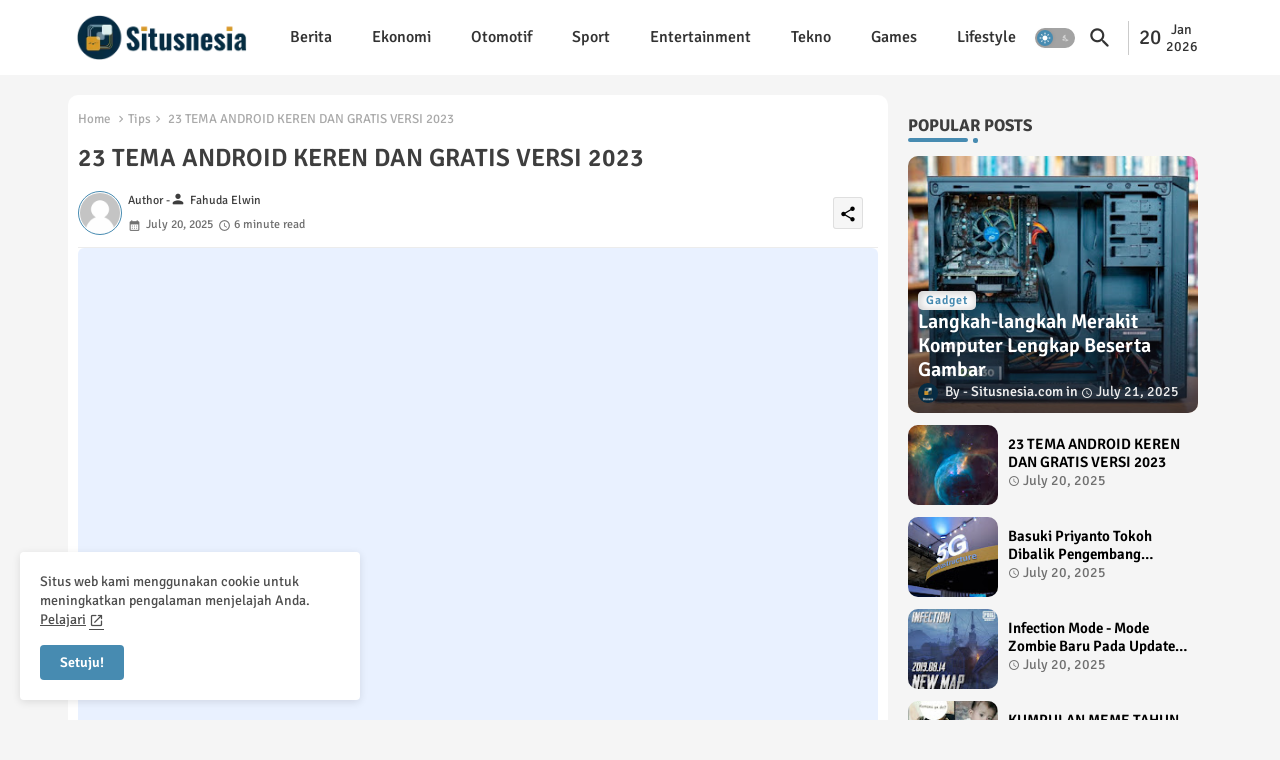

--- FILE ---
content_type: text/html; charset=UTF-8
request_url: https://www.situsnesia.com/2019/08/tema-android-keren-dan-gratis.html
body_size: 60092
content:
<!DOCTYPE html>
<html class='ltr' dir='ltr' lang='en' xmlns='http://www.w3.org/1999/xhtml' xmlns:b='http://www.google.com/2005/gml/b' xmlns:data='http://www.google.com/2005/gml/data' xmlns:expr='http://www.google.com/2005/gml/expr'>
<head>
<!--- Pikitemplates All Packed SEO /-->
<meta content='width=device-width, initial-scale=1' name='viewport'/>
<title>23 TEMA ANDROID KEREN DAN GRATIS VERSI 2023</title>
<meta content='text/html; charset=UTF-8' http-equiv='Content-Type'/>
<meta content='blogger' name='generator'/>
<link href='https://www.situsnesia.com/favicon.ico' rel='icon' type='image/x-icon'/>
<link href='https://www.situsnesia.com/favicon.ico' rel='icon' sizes='32x32'/>
<link href='https://www.situsnesia.com/favicon.ico' rel='icon' sizes='100x100'/>
<link href='https://www.situsnesia.com/favicon.ico' rel='apple-touch-icon'/>
<meta content='https://www.situsnesia.com/favicon.ico' name='msapplication-TileImage'/>
<link href='https://www.situsnesia.com/2019/08/tema-android-keren-dan-gratis.html' hreflang='x-default' rel='alternate'/>
<meta content='#478bb1' name='theme-color'/>
<meta content='#478bb1' name='msapplication-navbutton-color'/>
<link href='https://www.situsnesia.com/2019/08/tema-android-keren-dan-gratis.html' rel='canonical'/>
<link rel="alternate" type="application/atom+xml" title="Situsnesia - Ragam Artikel dan Informasi Menarik - Atom" href="https://www.situsnesia.com/feeds/posts/default" />
<link rel="alternate" type="application/rss+xml" title="Situsnesia - Ragam Artikel dan Informasi Menarik - RSS" href="https://www.situsnesia.com/feeds/posts/default?alt=rss" />
<link rel="service.post" type="application/atom+xml" title="Situsnesia - Ragam Artikel dan Informasi Menarik - Atom" href="https://www.blogger.com/feeds/4545192238118081086/posts/default" />

<link rel="alternate" type="application/atom+xml" title="Situsnesia - Ragam Artikel dan Informasi Menarik - Atom" href="https://www.situsnesia.com/feeds/4611128788507434978/comments/default" />
<meta content='Berikut 23 rekomendasi tema android keren dan gratis versi 2020. Tema ini kompatibel dengan semua jenis Android. Dapat dijalankan pada sistem Android 4.0 keatas.' name='description'/>
<!-- Metadata for Open Graph protocol available here http://ogp.me/. -->
<meta content='index, follow, max-snippet:-1, max-image-preview:large, max-video-preview:-1' name='robots'/>
<meta content='article' property='og:type'/>
<meta content='23 TEMA ANDROID KEREN DAN GRATIS VERSI 2023' property='og:title'/>
<meta content='https://www.situsnesia.com/2019/08/tema-android-keren-dan-gratis.html' property='og:url'/>
<meta content='Berikut 23 rekomendasi tema android keren dan gratis versi 2020. Tema ini kompatibel dengan semua jenis Android. Dapat dijalankan pada sistem Android 4.0 keatas.' property='og:description'/>
<meta content='Situsnesia - Ragam Artikel dan Informasi Menarik' property='og:site_name'/>
<meta content='https://blogger.googleusercontent.com/img/b/R29vZ2xl/AVvXsEjcMvFKoA_7rIh_rfx80fSqQKeR4FNQu0Jjm_KnrKTDMXNuxFRSSmH6K2HpWUK4H0SxBqF3JdeKbU55Tf_fYxr8yyDIT0mBBmP-LzIwFiRGtMOvnAru1oDH1JFbLXwzNMgfOt_B-W_yzb2t/s640/tema+android+keren.jpg' property='og:image'/>
<meta content='https://blogger.googleusercontent.com/img/b/R29vZ2xl/AVvXsEjcMvFKoA_7rIh_rfx80fSqQKeR4FNQu0Jjm_KnrKTDMXNuxFRSSmH6K2HpWUK4H0SxBqF3JdeKbU55Tf_fYxr8yyDIT0mBBmP-LzIwFiRGtMOvnAru1oDH1JFbLXwzNMgfOt_B-W_yzb2t/s640/tema+android+keren.jpg' name='twitter:image'/>
<meta content='23 TEMA ANDROID KEREN DAN GRATIS VERSI 2023' property='og:title'/>
<meta content='23 TEMA ANDROID KEREN DAN GRATIS VERSI 2023' name='keywords'/>
<link href='https://www.situsnesia.com/2019/08/tema-android-keren-dan-gratis.html' hreflang='en' rel='alternate'/>
<meta content='summary_large_image' name='twitter:card'/>
<meta content='23 TEMA ANDROID KEREN DAN GRATIS VERSI 2023' name='twitter:title'/>
<meta content='https://www.situsnesia.com/2019/08/tema-android-keren-dan-gratis.html' name='twitter:domain'/>
<meta content='Berikut 23 rekomendasi tema android keren dan gratis versi 2020. Tema ini kompatibel dengan semua jenis Android. Dapat dijalankan pada sistem Android 4.0 keatas.' name='twitter:description'/>
<meta content='Berikut 23 rekomendasi tema android keren dan gratis versi 2020. Tema ini kompatibel dengan semua jenis Android. Dapat dijalankan pada sistem Android 4.0 keatas.' name='twitter:creator'/>
<meta content='en_US' property='og:locale'/>
<meta content='en_GB' property='og:locale:alternate'/>
<meta content='id_ID' property='og:locale:alternate'/>
<link href='//1.bp.blogspot.com' rel='dns-prefetch'/>
<link href='//28.2bp.blogspot.com' rel='dns-prefetch'/>
<link href='//3.bp.blogspot.com' rel='dns-prefetch'/>
<link href='//4.bp.blogspot.com' rel='dns-prefetch'/>
<link href='//2.bp.blogspot.com' rel='dns-prefetch'/>
<link href='//www.blogger.com' rel='dns-prefetch'/>
<link href='//maxcdn.bootstrapcdn.com' rel='dns-prefetch'/>
<link href='//fonts.googleapis.com' rel='dns-prefetch'/>
<link href='//use.fontawesome.com' rel='dns-prefetch'/>
<link href='//ajax.googleapis.com' rel='dns-prefetch'/>
<link href='//resources.blogblog.com' rel='dns-prefetch'/>
<link href='//feeds.feedburner.com' rel='dns-prefetch'/>
<link href='//cdnjs.cloudflare.com' rel='dns-prefetch'/>
<link href='//www.google-analytics.com' rel='dns-prefetch'/>
<link href='//themes.googleusercontent.com ' rel='dns-prefetch'/>
<link href='//pagead2.googlesyndication.com' rel='dns-prefetch'/>
<link href='//googleads.g.doubleclick.net' rel='dns-prefetch'/>
<link href='//www.gstatic.com' rel='preconnect'/>
<link href='//www.googletagservices.com' rel='dns-prefetch'/>
<link href='//static.xx.fbcdn.net' rel='dns-prefetch'/>
<link href='//tpc.googlesyndication.com' rel='dns-prefetch'/>
<link href='//apis.google.com' rel='dns-prefetch'/>
<link href='//www.facebook.com' rel='dns-prefetch'/>
<link href='//connect.facebook.net' rel='dns-prefetch'/>
<link href='//twitter.com' rel='dns-prefetch'/>
<link href='//www.youtube.com' rel='dns-prefetch'/>
<link href='//www.pinterest.com' rel='dns-prefetch'/>
<link href='//www.linkedin.com' rel='dns-prefetch'/>
<!-- Font Awesome Brands -->
<link href='https://cdnjs.cloudflare.com/ajax/libs/font-awesome/6.1.1/css/brands.min.css' rel='stylesheet'/>
<!-- Template Style CSS -->
<style id='page-skin-1' type='text/css'><!--
/*
-----------------------------------------------
Blogger Template Style
Name:        Wind Spot Default - Blogger Premium Template
Version:     1.2.1.V
Author:      PikiTemplates
Author Url:  https://pikitemplates.com/
Last Update: 08/January/2023
This Theme is Created by pikitemplates.com This work is licensed under a Creative Commons Attribution-NoDerivatives 4.0 International License http://creativecommons.org/licenses/by-nd/4.0/ No One Has Been Permission to Sell Or Distribute this template without Our Permission.
----------------------------------------------- */
/*-- Google Signika Font Family --*/
@font-face{font-family:'Signika';font-style:normal;font-weight:400;font-display:swap;src:url(https://fonts.gstatic.com/s/signika/v18/vEFR2_JTCgwQ5ejvG14mBkho.woff2) format('woff2');unicode-range:U+0102-0103,U+0110-0111,U+0128-0129,U+0168-0169,U+01A0-01A1,U+01AF-01B0,U+1EA0-1EF9,U+20AB;}
@font-face{font-family:'Signika';font-style:normal;font-weight:400;font-display:swap;src:url(https://fonts.gstatic.com/s/signika/v18/vEFR2_JTCgwQ5ejvG18mBkho.woff2) format('woff2');unicode-range:U+0100-024F,U+0259,U+1E00-1EFF,U+2020,U+20A0-20AB,U+20AD-20CF,U+2113,U+2C60-2C7F,U+A720-A7FF;}
@font-face{font-family:'Signika';font-style:normal;font-weight:400;font-display:swap;src:url(https://fonts.gstatic.com/s/signika/v18/vEFR2_JTCgwQ5ejvG1EmBg.woff2) format('woff2');unicode-range:U+0000-00FF,U+0131,U+0152-0153,U+02BB-02BC,U+02C6,U+02DA,U+02DC,U+2000-206F,U+2074,U+20AC,U+2122,U+2191,U+2193,U+2212,U+2215,U+FEFF,U+FFFD;}
@font-face{font-family:'Signika';font-style:normal;font-weight:500;font-display:swap;src:url(https://fonts.gstatic.com/s/signika/v18/vEFR2_JTCgwQ5ejvG14mBkho.woff2) format('woff2');unicode-range:U+0102-0103,U+0110-0111,U+0128-0129,U+0168-0169,U+01A0-01A1,U+01AF-01B0,U+1EA0-1EF9,U+20AB;}
@font-face{font-family:'Signika';font-style:normal;font-weight:500;font-display:swap;src:url(https://fonts.gstatic.com/s/signika/v18/vEFR2_JTCgwQ5ejvG18mBkho.woff2) format('woff2');unicode-range:U+0100-024F,U+0259,U+1E00-1EFF,U+2020,U+20A0-20AB,U+20AD-20CF,U+2113,U+2C60-2C7F,U+A720-A7FF;}
@font-face{font-family:'Signika';font-style:normal;font-weight:500;font-display:swap;src:url(https://fonts.gstatic.com/s/signika/v18/vEFR2_JTCgwQ5ejvG1EmBg.woff2) format('woff2');unicode-range:U+0000-00FF,U+0131,U+0152-0153,U+02BB-02BC,U+02C6,U+02DA,U+02DC,U+2000-206F,U+2074,U+20AC,U+2122,U+2191,U+2193,U+2212,U+2215,U+FEFF,U+FFFD;}
@font-face{font-family:'Signika';font-style:normal;font-weight:600;font-display:swap;src:url(https://fonts.gstatic.com/s/signika/v18/vEFR2_JTCgwQ5ejvG14mBkho.woff2) format('woff2');unicode-range:U+0102-0103,U+0110-0111,U+0128-0129,U+0168-0169,U+01A0-01A1,U+01AF-01B0,U+1EA0-1EF9,U+20AB;}
@font-face{font-family:'Signika';font-style:normal;font-weight:600;font-display:swap;src:url(https://fonts.gstatic.com/s/signika/v18/vEFR2_JTCgwQ5ejvG18mBkho.woff2) format('woff2');unicode-range:U+0100-024F,U+0259,U+1E00-1EFF,U+2020,U+20A0-20AB,U+20AD-20CF,U+2113,U+2C60-2C7F,U+A720-A7FF;}
@font-face{font-family:'Signika';font-style:normal;font-weight:600;font-display:swap;src:url(https://fonts.gstatic.com/s/signika/v18/vEFR2_JTCgwQ5ejvG1EmBg.woff2) format('woff2');unicode-range:U+0000-00FF,U+0131,U+0152-0153,U+02BB-02BC,U+02C6,U+02DA,U+02DC,U+2000-206F,U+2074,U+20AC,U+2122,U+2191,U+2193,U+2212,U+2215,U+FEFF,U+FFFD;}
@font-face{font-family:'Signika';font-style:normal;font-weight:700;font-display:swap;src:url(https://fonts.gstatic.com/s/signika/v18/vEFR2_JTCgwQ5ejvG14mBkho.woff2) format('woff2');unicode-range:U+0102-0103,U+0110-0111,U+0128-0129,U+0168-0169,U+01A0-01A1,U+01AF-01B0,U+1EA0-1EF9,U+20AB;}
@font-face{font-family:'Signika';font-style:normal;font-weight:700;font-display:swap;src:url(https://fonts.gstatic.com/s/signika/v18/vEFR2_JTCgwQ5ejvG18mBkho.woff2) format('woff2');unicode-range:U+0100-024F,U+0259,U+1E00-1EFF,U+2020,U+20A0-20AB,U+20AD-20CF,U+2113,U+2C60-2C7F,U+A720-A7FF;}
@font-face{font-family:'Signika';font-style:normal;font-weight:700;font-display:swap;src:url(https://fonts.gstatic.com/s/signika/v18/vEFR2_JTCgwQ5ejvG1EmBg.woff2) format('woff2');unicode-range:U+0000-00FF,U+0131,U+0152-0153,U+02BB-02BC,U+02C6,U+02DA,U+02DC,U+2000-206F,U+2074,U+20AC,U+2122,U+2191,U+2193,U+2212,U+2215,U+FEFF,U+FFFD;}
/*-- Material Icons Font --*/
@font-face{font-family:'Material Icons Round';font-style:normal;font-weight:400;src:url(https://fonts.gstatic.com/s/materialiconsround/v105/LDItaoyNOAY6Uewc665JcIzCKsKc_M9flwmP.woff2) format('woff2');}.material-icons-round,.material-symbols-rounded{font-family:'Material Icons Round';font-weight:normal;font-style:normal;font-size:24px;line-height:1;vertical-align:middle;letter-spacing:normal;text-transform:none;display:inline-block;white-space:nowrap;word-wrap:normal;direction:ltr;-webkit-font-feature-settings:'liga';-webkit-font-smoothing:antialiased;}
/*-- Reset CSS Start Here --*/
html.rtl {
--body-font: 'Cairo',Arial,sans-serif;
--meta-font: 'Cairo',Arial,sans-serif;
--title-font: 'Cairo',Arial,sans-serif;
--text-font: 'Cairo',Arial,sans-serif;
}
:root{
--body-font:'Signika', Arial, sans-serif;
--title-font:'Signika', Arial, sans-serif;
--meta-font:'Signika', Arial, sans-serif;
--text-font:'Signika', Arial, sans-serif;
--text-font-color:#505050;
--runs-solid-color:#c1bbbb;
--black-color:#404040;
--hero-color:#aaaaaa;
--main-menu-bg:#ffffff;
--bg-widgets:#ffffff;
--snippet-color:#aba4a4;
--solid-border:#ddd;
--featured-posts-title:#000000;
--button-bg-color:#478bb1;
--button-text-color:#ffffff;
--lables-buttons-color:#478bb1;
--lables-text-color:#ffffff;
--email-bg-color:#8d5df9;
--email-text-color:#ffffff;
--cloud-bg-color:#8d5df9;
--cloud-border-color:#8d5df9;
--list-text-color:#333333;
--theme-text-color:#3e3e3e;
--featured-gadgets-title:#e8e8e8;
--placeholder-text-color:#3e3e3e;
--main-menu-text-color:#333333;
--sub-menu-text-color:#333333;
--footer-title-color:#2a2a2a;
--footer-copyright-bg:#ffffff;
--body-color-main:#f5f5f5 url() repeat fixed top left;
--all-link-color:#478bb1;
--black-text:#343434;
--bg-cards-search:#ececec;
--main-text-color:#478bb1;
--mobile-menu-bg:#ffffff;
--mobile-text-color:#333333;
--white-bg:#ffffff;
--block-bg:#ffffff;
--featured-posts-title-featured:#ffffff;
--white-label-color:#ffffff;
--bg-cards:#ffffff;
--bg-cards-video:#121212;
--bg-cards-shadow:0px 3px 3px 0 rgb(0 0 0 / 0.08);
--bt-breaking:rgba(0 0 0 / 0.08);
--bt-breaking-text:#626262;
--shadow-top:0 0 20px rgba(0,0,0,.15);
--shadow-top-fixed:5px 5px 8px 0px rgba(224 223 223 / 0.48);
--ads-bg:rgb(143 183 255 / 0.20);
--ads-text:#898989;
--buttons-category-text:#1d1d1d;
--snip-text-color:#eeeeee;
--search-bt-text:#333333;
--comments-dec:#333;
--sticky-bg:#f1f1f1;
--input-form:transparent;
--bt-home:#f2f7fb;
--cm-count:#555555;
--shadow-light:0px 2px 5px 1px rgb(0 0 0 / 0.10);
--primary-nav-text:#4e4e4e;
--sticky-lists:#f7fcff;
--post-snip-data:#707070;
--post-snip-open:#383838;
--ico-relative:#c11111;
--front-bg-lists:#fff;
--share-author-links:#585858;
--box-posts-share:#f1f1f1;
--title-share:#1c1c1c;
--title-share-fa:#5c5c5c;
--footer-text-color:#121212;
--footer-about-text:#747474;
--footer-bg-color:transparent;
--main-logo-text-color:#222222;
--submenu-bg-color:#ffffff;
--comment-content:#f6f6f6;
--comment-text:#5e5e5e;
--label-text-color:#2c2c2c;
--pager-text-color:#6d6d6d;
--back-top:rgb(90 90 90 / 0.18);
--box-shadows:rgb(102 102 102 / 0.13);
}
body.dark{
--main-logo-text-color:#d4d4d4;
--all-link-color:rgba(255,255,255,.7);
--body-color-main:#292929;
--main-menu: #383838;
--text-font-color:#d3d3d3;
--shadow-top:none;
--main-menu-bg:#212121;
--cloud-border-color:rgb(100 100 100 / 0.66);
--cloud-bg-color:#ffffff;
--mobile-menu-bg:#212121;
--input-form:rgb(112 112 112 / 0.34);
--shadow-top-fixed:none;
--white-label-color:#464646;
--bg-widgets:#212121;
--search-bt-text:#b5b5b5;
--main-menu-text-color:#dadada;
--sub-menu-text-color:#dadada;
--title-share:#dddddd;
--black-color:#d9d9d9;
--title-share-fa:#dddddd;
--front-bg-lists:#292929;
--box-shadows:transparent;
--bt-home:#212121;
--list-text-color:#cdcdcd;
--sticky-lists:#212121;
--post-snip-open:#eee;
--footer-title-color:#adadad;
--sticky-bg:#212121;
--placeholder-text-color:#dadada;
--theme-text-color:#dadada;
--featured-gadgets-title:#dadada;
--mobile-text-color:#ffffff;
--ads-bg:#212121;
--box-posts-share:#323232;
--submenu-bg-color:#212121;
--label-text-color:#a1a1a1;
--featured-posts-title: #c3c3c3;
--ads-text:#dadada;
--buttons-category-text:#dadada;
--bg-cards:#212121;
--bg-cards-search:#222222;
--block-bg:#3a3a3a;
--black-text:#f3f8fb;
--post-snip-data:#a5a5a5;
--comments-dec:#cecece;
--comment-content:#353535;
--comment-text:#c1c1c1;
--footer-bg-color:#181818;
--footer-text-color:#E4E4E4;
--cm-count:#E4E4E4;
--main-text-color:#E4E4E4;
--primary-nav-text:#c3c3c3;
--share-author-links:#E4E4E4;
--footer-copyright-bg:#292929;
}
a,abbr,acronym,address,applet,b,big,blockquote,body,caption,center,cite,code,dd,del,dfn,div,dl,dt,em,fieldset,font,form,h1,h2,h3,h4,h5,h6,html,i,iframe,img,ins,kbd,label,legend,li,object,p,pre,q,s,samp,small,span,strike,strong,sub,sup,table,tbody,td,tfoot,th,thead,tr,tt,u,ul,var{padding:0;border:0;outline:0;vertical-align:baseline;background:0;margin:0;text-decoration:none;}
form,textarea,input,button{font-family:var(--body-font);-webkit-appearance:none;-moz-appearance:none;appearance:none;border-radius:0;box-sizing:border-box}
.CSS_LIGHTBOX{z-index:999999!important}.CSS_LIGHTBOX_ATTRIBUTION_INDEX_CONTAINER .CSS_HCONT_CHILDREN_HOLDER > .CSS_LAYOUT_COMPONENT.CSS_HCONT_CHILD:first-child > .CSS_LAYOUT_COMPONENT{opacity:0}
input,textarea{outline:none}
html{position:relative;word-break:break-word;word-wrap:break-word;text-rendering:optimizeLegibility;-webkit-font-smoothing:antialiased;-webkit-text-size-adjust:100%;}
/*! normalize.css v3.0.1 | MIT License | git.io/normalize */
dl,ul{list-style-position:inside;font-weight:400;list-style:none}
button{cursor: pointer;outline: none;border: none;}
ul li{list-style:none}
caption,th{text-align:center}
.blogger-clickTrap{position:unset !important;}
html,body{text-size-adjust:none;-webkit-text-size-adjust:none;-moz-text-size-adjust:none;-ms-text-size-adjust:none}
.separator a{clear:none!important;float:none!important;margin-left:0!important;margin-right:0!important}
#Navbar1,#navbar-iframe,.widget-item-control,a.quickedit,.home-link,.feed-links{display:none!important}
.center{display:table;margin:0 auto;position:relative}
.widget > h2,.widget > h3{display:none}
.widget iframe,.widget img{max-width:100%}
.container{position:relative;max-width: 100%;width: 1145px;}
.center{display:table;margin:0 auto;position:relative}
img{border:0;position:relative}
a,a:visited{text-decoration:none}
.clearfix{clear:both}
.section,.widget,.widget ul{margin:0;padding:0}
a{color:var(--all-link-color)}
a img{border:0}
abbr{text-decoration:none}
.widget>h2,.widget>h3{display:none}
*:before,*:after{-webkit-box-sizing:border-box;-moz-box-sizing:border-box;box-sizing:border-box;}
/*-- CSS Variables --*/
.no-items.section{display:none}
h1,h2,h3,h4,h5,h6{font-family:var(--title-font);font-weight:600}
body{position:relative;background:var(--body-color-main);font-family:var(--body-font);font-size:14px;font-weight:400;color:var(--black-text);word-wrap:break-word;margin:0;padding:0;font-style:normal;line-height:1.4em}
#outer-wrapper{position:relative;overflow:hidden;width:100%;max-width:100%;margin:0 auto}
.outer-container{display: flex;justify-content: space-between;}
h1{font-size:26px;line-height:28px}
h3{font-size:22px;line-height:21px}
h4{font-size:20px;line-height:18px}
h5{font-size:16px;line-height:16px}
h6{font-size:13px;line-height:13px;margin-bottom:0;margin-top:0}
@media only screen and (min-width:1025px){h1{font-size:42px;line-height:46px}
h2{font-size:36px;line-height:40px}
h3{font-size:28px;line-height:35px}
h4{font-size:21px;line-height:26px}
}
.post-body h1{font-size:28px}
.post-body h2{font-size:24px}
.post-body h3{font-size:21px}
.post-body h4{font-size:18px}
.post-body h5{font-size:16px}
.post-body h6{font-size:13px}
.dark .post-body p{background:transparent!important;color:#fff!important}
#center-container{position:relative;float:left;width:100%;overflow:hidden;padding:20px 0 0;margin:0}
#feed-view{position:relative;float:left;width:calc(100% - (320px + 5px));box-sizing:border-box;padding:0}
#sidebar-container{position:relative;float:right;width:320px;box-sizing:border-box;padding:0}
.snip-thumbnail{position:relative;width:100%;height:100%;display:block;object-fit:cover;z-index:1;opacity:0;transition:opacity .30s ease,transform .30s ease}
.snip-thumbnail.lazy-img{opacity:1}
.post-filter-link:hover .snip-thumbnail{filter: brightness(0.9);}
.background-layer:before{content:'';position:absolute;left:0;right:0;bottom:0;height:55%;background-image:linear-gradient(to bottom,transparent,rgb(20 21 32 / 0.76));-webkit-backface-visibility:hidden;backface-visibility:hidden;z-index:2;opacity:1;margin:0;transition:opacity .25s ease}
.colorful-ico a:before,.social a:before,.social-front-hover a:before{display:inline-block;font-family:'Font Awesome 6 Brands';font-style:normal;font-weight:400}
.colorful-ico .rss a:before,.social .rss:before{content:'\e0e5';font-family:'Material Icons Round';font-weight:400;vertical-align: middle;}
.colorful-ico .email a:before,.social .email:before{content:'\e158';font-family:'Material Icons Round';font-weight:400;vertical-align: middle;}
.colorful-ico .external-link a:before,.social .external-link:before{content:'\e894';font-family:'Material Icons Round';font-weight:400;vertical-align: middle;}
.colorful a:hover {opacity: 0.8;}
.colorful .blogger a{color:#ff5722}
.colorful .facebook a,.colorful .facebook-f a{color:#3b5999}
.colorful .twitter a{color:#00acee}
.colorful .youtube a{color:#f50000}
.colorful .messenger a{color:#0084ff}
.colorful .snapchat a{color:#ffe700}
.colorful .telegram a{color:#179cde}
.colorful .instagram a{color:#dd277b}
.colorful .pinterest a,.colorful .pinterest-p a{color:#ca2127}
.colorful .google a{color:#0165b4}
.colorful .apple a{color:#000000}
.colorful .microsoft a{color:#0165b4}
.colorful .dribbble a{color:#ea4c89}
.colorful .linkedin a{color:#0077b5}
.colorful .tiktok a{color:#fe2c55}
.colorful .stumbleupon a{color:#eb4823}
.colorful .vk a{color:#4a76a8}
.colorful .stack-overflow a{color:#f48024}
.colorful .github a{color:#24292e}
.colorful .soundcloud a{background:linear-gradient(#ff7400,#ff3400)}
.colorful .behance a{color:#191919}
.colorful .digg a{color:#1b1a19}
.colorful .delicious a{color:#0076e8}
.colorful .codepen a{color:#000}
.colorful .flipboard a{color:#f52828}
.colorful .reddit a{color:#ff4500}
.colorful .tumblr a{color:#365069}
.colorful .twitch a{color:#6441a5}
.colorful .rss a{color:#ffc200}
.colorful .skype a{color:#00aff0}
.colorful .whatsapp a{color:#3fbb50}
.colorful .discord a{color:#7289da}
.colorful .share a{color:var(--hero-color)}
.colorful .email a{color:#888}
.colorful .external-link a{color:#3500e5}
.dark .colorful .external-link a{color:#eee}
.social-front-hover a.fa-facebook,.social-front-hover a.fa-facebook-f{background:#3b5999}
.social-front-hover a.fa-twitter{background:#00acee}
.social-front-hover a.fa-whatsapp{background:#3fbb50}
.header-room{display:flex;flex-wrap:wrap;flex-direction:row;justify-content:center;align-items:center;align-content:center;margin:0;}
.date-format{display:flex;align-items:center;justify-content:center;color:var(--main-menu-text-color);width:74px;padding:0 5px 0;margin:0 0 0 8px;border-left:1px solid rgb(110 110 110 / 0.36);}
.rtl .date-format{border-left:unset;border-right:1px solid rgb(110 110 110 / 0.36);}
.dstyle.v1{font-size:21px;}
.dstyle.v2{display:flex;flex-direction:column;font-size:14px;line-height:17px;align-items:center;margin:0 5px;}
.dark .post-body ol>li:before{color:#eee}
.dark-toggle-flex{position:relative;background-color:rgb(0 0 0 / 0.36);display:flex;align-items:center;font-size:12px;color: var(--button-text-color);width:40px;height:20px;margin:0 5px;border-radius:20px;}
.dark-bt .dark-toggle-flex{display:none;}
.dark-toggle-flex:hover:before{opacity:0.8}
.dark .dark-toggle-flex:before{content:'\ea46';left:21px;}
.dark-toggle-flex:before{content:'\e518';font-family:'Material Icons Round';position:absolute;left:2px;width:16px;height:16px;text-align:center;background-color:var(--button-bg-color);font-weight:400;line-height:16px;z-index:2;border-radius:50%;box-shadow:0 0 4px rgb(0 0 0 / 0.10);transition:left .18s ease;}
.dark .dark-toggle-flex:after{content:'\e518';right:26px;}
.dark-toggle-flex:after{content:'\ea46';font-family:'Material Icons Round';position:absolute;right:4px;width:10px;font-size:8px;font-weight:400;line-height:1;text-align:center;opacity:0.5;transition:right .18s ease;}
.ticker-pro .open-iki,.ticker-pro .widget.PopularPosts .widget-content{display:flex!important;}
.ticker-pro{position:relative;margin:15px 10px;overflow:hidden;background:rgb(0 79 255 / 0.08);border-radius:4px;}
.ticker-pro .widget-content{position:relative;justify-content:flex-end;flex:1;align-items:center;margin:0;display:none;height:40px;overflow:hidden;}
.ticker-pro .widget{display:block;height:40px;padding:5px 0;margin:0;}
.ticker-pro .widget>.widget-title{display:block;position:relative;float:left;height:40px;line-height:40px;padding:0 10px;margin:0 10px 0 5px;border-right:1px solid rgba(0 0 0 / 0.18);}
.ticker-pro .widget>.widget-title>h3{display:flex;align-items:center;font-size:16px;font-weight:700;color:var(--theme-text-color);line-height:40px;margin:0}
.ticker-pro .widget>.widget-title>h3:before{content:'\ea0b';font-family:'Material Icons Round';float:left;font-size:12px;font-weight:400;margin:0 3px 0 0;text-align:center;width:16px;height:16px;border-radius:50%;background:var(--button-bg-color);color:var(--button-text-color);line-height:17px;}
.rtl .ticker-pro .widget>.widget-title{float:right;border-right:unset;border-left:1px solid rgba(0 0 0 / 0.18);}
.breaking-ticker{position:relative;display:flex;box-sizing:border-box;justify-content:space-between;flex:1;margin:0;height:40px;}
.ticker-pro .loading-icon:after{width:20px;height:20px;}
.breaking-ticker .active{opacity:1;visibility:visible;transform:translate3d(0,0,0);pointer-events:initial}
.tickerNews .post-filter-inner{position:relative;display:block;float:left;width:40px;height:40px;overflow:hidden;margin:0 10px 0 0;border-radius:50%;}
.tickerNews .post-filter-inner .post-filter-link{display:block;width:100%;height:100%;overflow:hidden;}
.tickerNews .entery-category{padding:0;}
.rtl .tickerNews .entery-category{float:left;}
.rtl .ticker-pro .widget>.widget-title>h3:before{margin: 0 0 0 3px;}
.tickerNews .entery-category .entry-title{display:block;font-size:16px;line-height:28px;margin:5px 0;}
.tickerNews{position:absolute;top:0;left:0;opacity:0;width: 100%;visibility:hidden;pointer-events:none;transform:translate3d(10px,0,0);transition:all .80s ease}
.ticker-pro .buttons-fix{display:flex;flex-direction:row;align-items:center;justify-content:space-around;margin:0 10px 0 0;height:30px}
.buttons-fix>a{display:flex;width:20px;height:20px;font-size:21px;text-align:center;margin:0 2px;padding:5px;cursor:pointer;color:var(--bt-breaking-text);background:var(--bt-breaking);border-radius: 4px;}
.ticker-pro .buttons-fix>a{background:var(--main-menu-bg);color:var(--main-menu-text-color);}
.buttons-fix>a:hover{opacity:0.8;}
.buttons-fix .prev:before, .buttons-fix .pv:before{content:'\e5cb'}
.buttons-fix .next:before, .buttons-fix .nt:before{content:'\e5cc'}
.buttons-fix a:before{display:block;font-family:'Material Icons Round';margin:auto;text-align:center;font-weight:400}
.entery-category-box {overflow: hidden;}
.entery-category-box .entry-title{position:relative;display:block;font-size:19px;line-height:1.2em;margin:5px 0;}
.entery-category-box .entry-title a,.post-filter .entry-title a{width:100%;overflow:hidden;display:-webkit-box;-webkit-line-clamp:2;-webkit-box-orient:vertical;}
#menutab>.mega-menu{position:unset!important}
.original-menu li:hover .my-menu{opacity:1;visibility:visible}
.drop-down>a:after{content:'\e5cf';float:right;font-family:'Material Icons Round';font-size:9px;font-weight:400;margin:-1px 0 0 5px}
.my-menu{position:absolute;background-color:var(--block-bg);top:59px;opacity:0;visibility:hidden;width:100%;left:0;box-sizing:border-box;border-radius:4px;right:0;z-index:3333;color:var(--white-bg);height:auto;padding:20px;min-height:100px;box-shadow:0 10px 10px rgba(0,0,0,0.28);transition:all .3s ease;}
.original-menu li:hover .my-menu{margin-top:1px;opacity:1;visibility:visible}
.mega-box{width:calc((100% - 50px) / 5);box-sizing:border-box;float:left;overflow:hidden;position:relative}
.mega-box:last-child{margin-right:0}
.mega-box .post-filter-link{position:relative;height:100%}
.mega-boxs{display:flex;justify-content:space-between;flex-wrap:wrap}
.mega-boxs .Mega-img-ui{height:180px;display:block;overflow:hidden;border-radius:10px;}
.mega-boxs .entry-title{font-size:14px;font-weight:600;text-align:left;line-height:1.2em;margin:0}
.flex-section{display:flex;flex-wrap:wrap;width:100%;float:left;align-items:center;justify-content:center;}
.flex-ft{display:flex;justify-content:center;padding:0 10px;z-index: 1;}
.tociki-pro{display:flex;width:100%;clear:both;margin:0}
.tociki-inner{position:relative;max-width:100%;font-size:14px;background-color:rgba(165 165 165 / 0.10);overflow:hidden;line-height:23px;border:1px solid #a0a0a0;border-radius:5px}
a.tociki-title{position:relative;display:flex;align-items:center;justify-content:space-between;height:38px;font-size:16px;font-weight:600;color:var(--text-font-color);padding:0 15px;margin:0}
.tociki-title-text{display:flex}
.tociki-title-text:before{content:'\e242';font-family:'Material Icons Round';font-size:20px;font-weight:400;margin:0 5px 0 0}
.rtl .tociki-title-text:before{margin:0 0 0 5px}
.tociki-title:after{content:'\e5cf';font-family:'Material Icons Round';font-size:16px;font-weight:400;margin:0 0 0 25px;color:var(--buttons-category-text);}
.rtl .tociki-title:after{margin:0 25px 0 0;}
.tociki-title.opened:after{content:'\e5ce'}
a.tociki-title:hover{text-decoration:none}
#tociki{display:none;padding:0 15px 10px;margin:0}
#tociki ol{padding:0 0 0 15px}
#tociki li{font-size:14px;font-weight:500;margin:10px 0}
#tociki li a{color:var(--main-text-color)}
#tociki li a:hover{opacity:0.8;text-decoration:underline}
nav#top-bar{background:var(--topbar-bg);height:45px;}
.nav-widget{display:flex;justify-content:space-between;align-content:center;align-items:center;}
.nav-widget .colorful-ico{display:inline-flex;}
.nav-widget .colorful-ico li{margin:0 10px 0 0;}
#post-placeholder{position:relative;box-sizing:border-box;width:100%;height:auto;padding:0 5px;margin:10px 0}
#post-placeholder .widget{position:relative;width:100%;line-height:0;height:auto}
.footer-container{padding:20px;background:var(--footer-copyright-bg);}
.footer-container .footer-copyright{position:relative;font-size:14px;margin:0}
.copyright-text{margin:0;color:var(--footer-text-color);}
.footer-container .footer-copyright a{color:var(--footer-text-color)}
.footer-container .footer-copyright a:hover{color:var(--footer-text-color)}
#footer-checks-menu{position:relative;display:block;margin:0}
.footer-checks-menu ul li{position:relative;float:left;margin:0}
.footer-checks-menu ul li a{float:left;font-size:15px;color:var(--footer-text-color);padding:0 5px;margin:0}
#footer-checks-menu ul li a:hover{opacity:0.8;}
.sharing-button .facebook a,.sharing-button .facebook-f a{background-color:#3b5999}
.sharing-button .twitter a,.sharing-button .twitter-square a{background-color:#00acee}
.sharing-button .reddit a{background-color:#ff4500}
.sharing-button .pinterest a,.sharing-button .pinterest-p a{background-color:#ca2127}
.sharing-button .linkedin a{background-color:#0077b5}
.sharing-button .whatsapp a{background-color:#3fbb50}
.sharing-button .email a{background-color:#888}
#header-wrapper{position:relative;float:left;width:100%;height:auto;margin:0}
.hamburger-container .container{margin:0 auto;}
.hamburger-section,.hamburger-container{position:relative;background:var(--main-menu-bg);float:left;z-index:990;width:100%;height:75px;box-sizing:border-box;padding:0;margin:0;}
.logo-container{position:relative;box-sizing:border-box;width:100%;float:left;margin:0 30px 0 0;padding:0;}
.header-room img{display:block;width:auto;height:auto;max-height:45px;margin:0;}
.hamburger{display:none;color:var(--main-menu-text-color);height:40px;font-size:17px;padding:0 15px;}
.header-section{position:relative;display:flex;flex-wrap:wrap;justify-content:space-between;float:left;width:100%;margin:0;align-items:center;}
.header-left{position:static;display:flex;margin:0;align-items:center;}
.header-right{position:absolute;right:0;margin:0;overflow:hidden;background: var(--main-menu-bg);z-index:11;}
.rtl .header-right{left:0;right:unset;}
.header-room h1{display:block;font-size:25px;color:var(--main-logo-text-color);height:30px;line-height:30px;overflow:hidden;padding:0;margin:0}
.header-room h1 a{color:var(--main-logo-text-color)}
.header-room #title-header{display:none;visibility:hidden}
.header-room .LinkList .widget-content{display:flex;justify-content:space-between;align-items:center;}
.hamburger-container.show{top:0;margin:0;}
.hamburger-container.fixed-nos.show{background:var(--main-menu-bg)}
.main-menu-wrap{position:static;height:75px;margin:0}
#original-menu .widget,#original-menu .widget>.widget-title{display:none}
#original-menu .show-menu{display:block}
#original-menu{position:static;height:75px;z-index:10}
#original-menu ul>li{position:relative;display:flex;flex-shrink:0;}
#menutab>li>a{position:relative;display:flex;font-size:16px;color:var(--main-menu-text-color);font-weight:500;text-transform:capitalize;padding:0 20px;align-items:center;}
#menutab>li>a span{margin:0 3px 0 0;font-size:16px;color:var(--button-bg-color)}
#menutab>li>a:hover{opacity:0.8}
#original-menu ul>li>ul{position:absolute;float:left;left:0;top:60px;width:180px;background:var(--submenu-bg-color);z-index:99999;visibility:hidden;opacity:0;-webkit-transform:translateY(-10px);transform:translateY(-10px);padding:0;box-shadow:0 2px 5px 0 rgba(0,0,0,0.15),0 2px 10px 0 rgba(0,0,0,0.17)}
#original-menu ul>li>ul>li>ul{position:absolute;top:0;left:100%;-webkit-transform:translateX(-10px);transform:translateX(-10px);margin:0}
#original-menu ul>li>ul>li{display:block;float:none;position:relative}
#original-menu ul>li>ul>li a{position:relative;display:block;height:36px;font-size:13px;color:var(--sub-menu-text-color);line-height:36px;font-weight:600;box-sizing:border-box;padding:0 15px;margin:0;border-bottom:1px solid rgba(155,155,155,0.07)}
#original-menu ul>li>ul>li:last-child a{border:0}
#original-menu ul>li>ul>li:hover>a{opacity:0.8}
#original-menu ul>li.sub-tab>a:after,#original-menu ul>li.sub-has>a:after{content:'\e5cf';font-family:'Material Icons Round';font-size:16px;font-weight:400;margin:0 0 0 5px;transition: 0.31s;vertical-align: middle;}
#original-menu ul>li.sub-tab>a:hover:after,#original-menu ul>li.sub-has>a:hover:after{transform:rotate(180deg);transition:0.31s;}
#original-menu ul>li>ul>li.sub-tab>a:after{content:'\e5cc';float:right;margin:0}
#original-menu ul>li:hover>ul,#original-menu ul>li>ul>li:hover>ul{visibility:visible;opacity:1;-webkit-backface-visibility:hidden;backface-visibility:hidden;-webkit-transform:translate(0);transform:translate(0)}
#original-menu ul ul{transition:all .35s ease}
.loading-icon{width:100%;height:100%;display:flex;justify-content:center;align-items:center;}
.Pro-box .loading-icon{height:185px}
.search-section .loading-icon{margin: 15px 0;}
.loading-icon:after{content:"";width:40px;height:40px;border-radius:50%;border:2px solid var(--main-text-color);border-right:2px solid #c1c1c1;display:inline-block;animation:runload 0.6s infinite}
@-webkit-keyframes runload{0%{-webkit-transform:rotate(0deg);transform:rotate(0deg)}
to{-webkit-transform:rotate(1turn);transform:rotate(1turn)}
}
@keyframes runload{0%{-webkit-transform:rotate(0deg);transform:rotate(0deg)}
to{-webkit-transform:rotate(1turn);transform:rotate(1turn)}
}
.loading-frame{-webkit-animation-duration:.5s;animation-duration:.5s;-webkit-animation-fill-mode:both;animation-fill-mode:both}
@keyframes fadeIn{from{opacity:0}
to{opacity:1}
}
.run-time{animation-name:fadeIn}
@keyframes fadeInUp{from{opacity:0;transform:translate3d(0,5px,0)}
to{opacity:1;transform:translate3d(0,0,0)}
}
.load-time{animation-name:fadeInUp}
.overlay, #overlay-id{visibility:hidden;opacity:0;position:fixed;top:0;left:0;right:0;bottom:0;background:rgb(10 18 43 / 0.61);backdrop-filter:blur(2px);z-index:1000;margin:0;transition:all .25s ease;}
.hamburger:before{content:"\e5d2";font-family:'Material Icons Round';font-size:24px;font-weight:400}
#inner-menu{display:none;position:fixed;width:80%;height:100%;top:0;left:0;bottom:0;background:var(--mobile-menu-bg);overflow:auto;z-index:1010;left:0;-webkit-transform:translateX(-100%);transform:translateX(-100%);visibility:hidden;box-shadow:3px 0 7px rgba(0,0,0,0.1);-webkit-transition:all .5s cubic-bezier(.79,.14,.15,.86);-moz-transition:all .5s cubic-bezier(.79,.14,.15,.86);-o-transition:all .5s cubic-bezier(.79,.14,.15,.86);transition:all .5s cubic-bezier(.79,.14,.15,.86)}
.spring-open #inner-menu{-webkit-transform:translateX(0);transform:translateX(0);visibility:visible;opacity:.99;-webkit-transition:all .5s cubic-bezier(.79,.14,.15,.86);-moz-transition:all .5s cubic-bezier(.79,.14,.15,.86);-o-transition:all .5s cubic-bezier(.79,.14,.15,.86);transition:all .5s cubic-bezier(.79,.14,.15,.86)}
.inner-container{display:flex;padding:10px 0;margin:0;box-shadow:3px 2px 4px 1px rgb(135 135 135 / 0.20);opacity:0;transition:all ease-in-out .3s;justify-content:space-between;align-items: center;}
.inner-container .date-format{color:var(--mobile-text-color);}
.rtl .inner-container .date-format{padding:0 36px 0 0}
.rtl .inner-container .date-format:before{left:left:unset;right:6px;}
#inner-menu{transition:all .6s ease-in-out}
.hide-mobile-menu{display:block;color:var(--main-menu-text-color);font-size:20px;line-height:28px;text-align:center;cursor:pointer;z-index:20;background:rgb(137 137 137 / 0.10);border-radius:4px;padding:0 12px;margin: 0 0 0 10px;transition:transform ease-out .2s;}
.rtl .hide-mobile-menu{margin: 0 10px 0 0;}
.hide-mobile-menu:hover{opacity:0.8;}
.hide-mobile-menu:before{content:"\e5cd";font-family:'Material Icons Round';font-weight:400}
.spring-open .inner-container,.spring-open .mobile-container{opacity:1}
.mobile-container{display:flex;flex-direction:column;opacity:0;justify-content:space-between;float:left;width:100%;height:calc(100% - 11%);transition:all ease-in-out .3s}
.social-mobile ul{margin: 0 0 0 15px;float: left;}
.post-inner-data.flex{display:flex;align-content:center;}
.post-inner-user{position:relative;float:left;}
span.author-image{position:relative;display:block;height:40px;width:40px;}
span.author-image img{border-radius:50%;padding:1px;border:1px solid var(--button-bg-color);}
.mobile-menu{position:relative;float:left;width:100%;box-sizing:border-box;padding:0 25px 0 0;}
ul#menutab{display:flex;height:75px;margin: 0 0 0 15px;}
.mobile-menu>ul{margin:0}
#original-menu .fa{padding:0 5px}
.mobile-menu .fa{margin:5px;padding:auto}
.mobile-menu .m-sub{display:none;padding:0}
.mobile-menu ul li{position:relative;display:block;overflow:hidden;float:left;width:100%;font-size:14px;font-weight:600;margin:0;padding:0}
.mobile-menu>ul li ul{overflow:hidden}
.mobile-menu>ul>li{border-bottom:1px solid rgb(181 181 181 / 0.20)}
.mobile-menu>ul>li.sub-tab>a:after,.mobile-menu>ul>li>ul>li.sub-tab>a:after{font-family:'Material Icons Round';font-weight:400;content:"\e5cf";font-size:24px;vertical-align:middle;}
.mobile-menu ul li.sub-tab.show>a:after{content:'\e5ce'}
.mobile-menu ul li a:hover,.mobile-menu ul li.sub-tab.show>a,.mobile-menu ul li.sub-tab.show>.submenu-toggle{opacity:0.8}
.mobile-menu>ul>li>ul>li a{display:flex;font-size:15px;font-weight:400;color:var(--mobile-text-color);padding:5px 0 5px 15px;margin: 0 0 8px;justify-content:space-between;flex-wrap:wrap;}
.mobile-menu>ul>li>ul>li a:before{content:"\e061";font-family:'Material Icons Round';font-style:normal;font-weight:400;color:rgb(88 88 88 / 0.42);font-size:6px;padding-right:5px;position:absolute;left:4px;vertical-align:middle;}
.mobile-menu>ul>li>ul>li>ul>li>a:before{left:18px;}
.mobile-menu>ul>li>ul>li>ul>li>a{padding:5px 0 5px 30px}
.mobile-menu ul>li>.submenu-toggle:hover{opacity:0.8;}
.fixed-nos{position:fixed;top:-80px;left:0;width:100%;z-index:990;box-shadow: none;transition:top .17s ease}
.spring-open .fixed-nos{top:0}
.spring-open{overflow:hidden;left:0;right:0}
.search-wrap{position:relative;display:flex;height:75px;align-items:center;margin:0;}
#search-flex{position:fixed;display:flex;flex-direction:column;top:25px;left:50%;max-width:480px;width:95%;background:var(--block-bg);overflow:hidden;visibility:hidden;opacity:0;transform:translate3d(-50%,50%,0);z-index:1010;border-radius:6px;box-shadow:0px 0px 4px 2px rgb(129 129 129 / 0.05);transition:all .17s ease;}
.active-search #search-flex{backface-visibility:inherit;visibility:visible;opacity:1;transform:translate3d(-50%,0,0);}
.active-search #overlay-id{cursor:url("data:image/svg+xml;charset=UTF-8,%3csvg width='17' height='17' viewBox='0 0 100 100' xmlns='http://www.w3.org/2000/svg'%3e%3cline x1='0' y1='100' x2='100' y2='0' stroke-width='14' stroke='white'%3e%3c/line%3e%3cline x1='0' y1='0' x2='100' y2='100' stroke-width='14' stroke='white'%3e%3c/line%3e%3c/svg%3e"),auto;visibility:visible;opacity:1;}
.search-flex-container{display:flex;justify-content:space-between;align-items:center;position:relative;width:100%;height:100%;border-bottom:1px solid rgb(120 120 120 / 0.11);overflow:hidden;margin:0;}
.search-flex-container .search-form{position:relative;flex:1;padding:0;border:0;border-radius: 4px 0 0 4px;}
.search-flex-container .search-input{position:relative;width:100%;height:60px;background: transparent;color:var(--search-bt-text);font-size:15px;font-weight:400;padding:0 0 0 15px;border:0;}
.search-flex-container .search-input:focus,.search-flex-container .search-input::placeholder{color:var(--search-bt-text);outline:none}
.search-flex-container .search-input::placeholder{opacity:.70}
.search-flex-close{width:50px;height:50px;border-radius:0 4px 4px 0;background: transparent;color:var(--search-bt-text);font-size:24px;display:flex;align-items:center;justify-content:center;cursor:pointer;transition:transform ease-out .2s;z-index:20;padding:0;margin:0;}
.search-flex-close:hover{opacity:0.8;}
.search-button-flex{color:var(--main-menu-text-color);width:40px;height:40px;font-size:26px;text-align:center;line-height:40px;cursor:pointer;z-index:20;padding:0;margin:0;transition:margin .25s ease;}
.search-button-flex:before,.search-hidden:after{content:"\e8b6";font-family:'Material Icons Round';font-weight:400}
input[type="search"]::-webkit-search-decoration,input[type="search"]::-webkit-search-cancel-button,input[type="search"]::-webkit-search-results-button,input[type="search"]::-webkit-search-results-decoration{display:none;}
.search-input input{border-radius:5px;padding:5px 10px;width:98%;border:2px solid #eee}
#cookies-iki{display:none;position:fixed;bottom:20px;left:20px;width:300px;background-color:var(--block-bg);z-index:222;padding:20px;visibility:hidden;opacity:0;border-radius:4px;box-shadow:0 2px 8px 0px rgb(0 0 0 / 0.11);transition:all .30s ease}
#cookies-iki .cookies .widget .widget-content a{color:var(--primary-nav-text);text-decoration:underline;}
#cookies-iki .cookies .widget .widget-content a:after{content:'\e89e';font-family:'Material Icons Round';font-size:15px;font-weight:400;margin:0 0 0 3px;vertical-align:middle;}
#cookies-iki.cookies-show{visibility:visible;opacity:1;}
#cookies-iki .cookies .widget .widget-title{display:none;}
.cookies-bt{display:inline-block;height:35px;background-color:var(--button-bg-color);font-size:14px;color:var(--button-text-color);font-weight:600;line-height:35px;padding:0 20px;border:0;border-radius:4px;}
#cookies-iki .cookies .widget .widget-content{display:block;font-size:14px;color:var(--primary-nav-text);margin:0 0 15px;}
.cookies-bt:hover{box-shadow: inset 0 0 19px 8px rgb(0 0 0 / 0.22)}
#hidden-widget-container,.hide,.hidden-widgets{display:none;visibility:hidden}
.my-ajax{position:relative;display:block;max-width:480px;margin: 10px 0 0;}
.search-box{position:relative;display:block;padding:2px 5px;margin:5px 10px;border-radius:6px;border:1px solid rgb(120 120 120 / 0.11);box-shadow:0px 0px 4px 2px rgb(129 129 129 / 5%);box-sizing:border-box;overflow:hidden;}
.search-thumb{position:relative;display:block;float:left;width:120px;height:90px;margin:0 10px 0 0;border-radius:6px;overflow:hidden;}
.link-snip{display:block;text-align:center;margin:15px;}
.link-snip a{display:block;background:var(--button-bg-color);color:var(--button-text-color);border-radius:6px;font-size:15px;padding:8px 0;}
.post-snip{color:var(--post-snip-data);font-size:14px;font-weight:400;padding:0}
span.post-author{font-weight: 500;margin:0 0 0 4px;}
span.post-author:not(.entery-category-fly span.post-author){color:var(--button-bg-color);}
.block-module.item0 .post-snip,.modal-grid.item0 .post-snip,.raw-box .type-video .entery-category .post-snip,.sidebar .PopularPosts .gaint .post-snip{--post-snip-data:var(--snip-text-color);--label-text-color:var(--snip-text-color);}
span.post-tag{width:fit-content;display:flex;align-items:center;height:18px;color:var(--lables-buttons-color);font-size:12px;font-weight:600;line-height:0;padding:1px 8px 0;border-radius:5px;z-index:2;letter-spacing: 1px;box-shadow: inset 1px 1px 8px 2px rgb(105 105 105 / 0.29)}
.block-module.item0 span.post-tag, .modal-grid.item0 span.post-tag ,.sidebar .PopularPosts .post-filter-inner.gaint span.post-tag{background: var(--lables-text-color);}
img.post-author-image{position:relative;display:inline-block;height:20px;width:20px;border-radius:50%;vertical-align:middle;}
.rtl img.post-author-image{margin: 0 0 0 5px;}
span.post-author:after{position:relative;display:inline-block;content:"in";margin:0 3px;color:var(--post-snip-data)}
.post-inner-username{display:flex;flex-direction:column;margin:0 0 0 10px;}
.rtl .post-inner-username{margin:0 10px 0 0;}
.all-flex{display:flex;justify-content:space-between;align-items:center;padding:0 0 12px;border-bottom:1px solid rgb(100 100 100 / 0.12)}
.post-inner-comments.flex{position:relative;overflow:hidden;margin:0 5px 0;display:flex;align-items:center;align-content:center;}
.post-times{position:relative;overflow:hidden;margin:4px 0 0;}
span.post-author-times{position:relative;display:inline-flex;font-size:12px;color:var(--theme-text-color);}
span.post-author-times span{font-size:16px;margin:0 4px 0 0;}
.rtl span.post-author-times span{margin:0 0 0 4px;}
.post-times span.post-date{position:relative;font-size:12px;color:var(--post-snip-data);}
span#readTime{position:relative;font-size:12px;color:var(--post-snip-data);}
span#readTime:before{content:"\e8b5";font-family:'Material Icons Round';font-weight:400;font-size:13px;vertical-align: middle;margin:0 3px 0 5px;}
.post-times span.post-date:before{content:"\ebcc";font-family:'Material Icons Round';font-weight:400;font-size:13px;vertical-align: middle;margin:0 5px 0 0;}
.rtl .post-times span.post-date:before{margin:0 0 0 5px;}
.post-snip .post-date:before{font-family:'Material Icons Round';font-weight:400;margin:0 3px 0 0}
.item .post-snip .post-author:before{content:'By -';margin:0 3px 0 0;font-weight:normal;}
.item  .post-snip .post-date:before{content:'\e8b5';vertical-align: middle;}
.post-snip a{color:#333;transition:color .40s}
.post-snip .author-image{overflow:hidden;position:relative;display:inline-block;width:25px;vertical-align:middle;height:25px;background-color:var(--runs-author-color);padding:1px;margin:0 3px 0 0;border:1px solid rgba(0 0 0 / 0.25);border-radius:100%;box-shadow:0px 0px 4px 3px rgba(0 0 0 / 0.06);}
.piki-ads{display:block;overflow: hidden;background-color:var(--ads-bg);text-align:center;line-height:85px;font-size:13px;font-style:italic;color:var(--ads-text);border-radius:6px;}
.piki-ads-res{display:block;background-color:var(--ads-bg);text-align:center;line-height:205px;font-size:13px;font-style:italic;color:var(--ads-text);border-radius:6px;}
.post-filter .entry-title,.raw-box .entry-title,.flex-blocks .entry-title,.related-wrap-ui .entry-title,.Super-related .entry-title{display:block;width:100%;text-decoration:none;font-weight:600;line-height:1.2em;padding:5px 0;margin:5px 0 0}
.raw-box .entery-category .entry-title{font-size:18px;}
.raw-box .entery-category .entry-title a,.sidebar .PopularPosts .entry-title a,.my-sidebar .sidebartab .entry-title a,.tickerNews .entery-category .entry-title a{width:100%;overflow:hidden;display:-webkit-box;-webkit-line-clamp:2;-webkit-box-orient:vertical;}
.Super-related .entry-title,.related-wrap-ui .entry-title{font-size:17px;}
.entry-title a{display:block;color:var(--featured-posts-title)}
.entry-title a:hover{opacity:0.8}
.StickyBox{position:fixed;top:0;right:0;bottom:0;left:0;width:100%;height:100%;display:flex;align-items:center;justify-content:center;opacity:0;visibility:hidden;transform: translate3d(0,72%,0);transition: all .2s ease;z-index:15151515;}
.show-share .StickyBox{opacity:1;visibility:visible;transform: translate3d(0,0,0);}
.StickyTab{display:flex;flex-direction:row;align-content:center;justify-content:space-between;align-items:center;width:100%;box-sizing:border-box;padding:0 0 20px;margin:0 0 10px;color:var(--title-share);border-bottom:1px solid rgb(92 92 92 / 0.17);}
.StickyType{position:relative;display:block;float:left;font-size:15px;font-weight: 700;}
.copy-section{width:100%;}
.copy-section .title{font-size:14px;font-weight:700;padding:0 20px;}
.copy-post{display:flex;align-items:center;align-content:center;box-sizing:border-box;position:relative;justify-content:center;margin:10px 20px 0;}
.copy-post:before{content:'\e157';font-weight:400;font-family:'Material Icons Round';position:absolute;left:12px;font-size:19px;color:var(--theme-text-color)}
.rtl .copy-post:before{left:initial;right:12px;}
.copy-post.copied:before{content:'\e877';color:#16c900;}
.copy-post input#showlink{color:#6b6b6b;background: transparent;width:100%;height:35px;padding:0 0 0 38px;border:1px solid rgb(133 133 133 / 0.20);border-radius:5px 0 0 5px;}
.rtl .copy-post input#showlink{padding:0 38px 0 0;border-radius:0 5px 5px 0;}
.copy-post button{background:var(--button-bg-color);color:var(--button-text-color);height:35px;width:80px;border:none;cursor:pointer;border-radius:0 5px 5px 0;}
.rtl .copy-post button{border-radius:5px 0 0 5px;}
.StickyTab label{position:relative;display:block;font-size:20px;cursor:pointer;color:var(--title-share)}
.StickyDemo{width:100%;max-width:500px;max-height:90%;display:flex;margin:0 auto;padding:20px 20px 35px;background-color:var(--bg-cards);border-radius:8px;overflow:hidden;position:relative;box-shadow:0 10px 8px -8px rgb(0 0 0 / 0.12);flex-direction:column;align-content:center;align-items:center;justify-content:space-between;}
.share-wrapper-icons.colorful-ico{display:flex;flex-wrap:wrap;list-style:none;margin:0 0 10px;padding:10px 0 20px;border-bottom:1px solid rgb(133 133 133 / 0.20);}
.share-wrapper-icons.colorful-ico li{list-style:none;width:25%;text-align:center;}
.share-wrapper-icons.colorful-ico li a{display:block;width:80px;height:40px;line-height:25px;font-size:11px;margin:6px auto;padding:15px 0;border-radius:2px;background:var(--box-posts-share);border:1px solid rgb(116 116 116 / 0.09);text-align:center;cursor:pointer;}
.share-wrapper-icons.colorful-ico li a:hover{opacity:0.8}
.messageDone span{position:absolute;left:0;right:0;bottom:-70px;font-size:12px;display:block;width:190px;margin:0 auto 20px;padding:8px;border-radius:3px;background-color:rgb(0 0 0 / 0.63);color:#fefefe;line-height:20px;text-align:center;opacity:0;-webkit-animation:slidein 2s ease forwards;animation:slidein 2s ease forwards;}
div#messageDone{display:block;padding:20px 0 0;}
.share-wrapper-icons.colorful-ico a:before{font-size:24px;text-align:center;margin:0 auto;display:block;}
.show-share .overlay{filter:blur(2.5px);background-color:rgba(27,27,37,0.5);z-index:151515;backdrop-filter:saturate(100%) blur(2.5px);visibility:visible;opacity:1;}
.block-module.item0 .entry-title,.raw-box .modal-grid.item0 .entry-title,.raw-box .type-video .widget-title h3,.type-video a.simple-viewmore,.raw-box .type-video .entery-category .entry-title a,.sidebar .PopularPosts .gaint h2.entry-title,.post-filter .entry-title{color:var(--featured-posts-title-featured)}
.post-filter .entry-title{font-size:23px;}
.my-grid{display:flex;flex-wrap:wrap;justify-content:space-between;flex-direction: column;}
#room-box .modal-box .modal-grid{width:calc((100% - 15px) / 2);}
.modal-box{display:flex;justify-content:space-around;flex-wrap: wrap;}
.modal-grid.item0 .post-filter-inner{width:100%;height:450px;}
.modal-grid .post-filter-inner{position:relative;float:left;width:160px;height:130px;display:block;overflow:hidden;border-radius:10px;}
a.simple-viewmore:hover{opacity:0.8}
.raw-main-wrapper{display:grid;grid-template-columns:repeat(4,1fr);grid-gap:25px;justify-items:start;align-items:start;}
.block-step.item0{grid-column:1/2;grid-row:1/2;}
.block-step.item1{grid-column:2/3;grid-row:1/2;}
.block-step.item2{grid-column:3/4;grid-row:1/2;}
.block-step{position:relative;float:left;width:100%;overflow:hidden;}
.block-step .block-thumb{position:relative;width:100%;height:100%;overflow:hidden;border-radius:10px;}
.block-step .block-thumb .post-filter-link{display:block;width:100%;height:210px;overflow:hidden;box-sizing:border-box;}
.block-wrapper{position:relative;display:flex;width:100%;margin:0;justify-content:space-between;border-radius:5px}
.block-combo{display:block;margin:0;width:45%;}
.block-module.item0{position:relative;width:calc(55% - 1em);}
.block-module.item0 .post-filter-inner{width:100%;height:537px;border-radius:10px;}
.block-module{float:left;}
.block-module:not(.block-module.item4,.block-module.item0){margin:0 0 25px;}
.block-module .post-filter-inner{position:relative;float:left;width:110px;height:110px;display:block;overflow:hidden;border-radius:50%;}
.modal-grid{position:relative;margin:0 0 10px;}
div#flex-idea{margin: -117px 0 0;}
.idea-box{display:flex;justify-content:space-between;margin:0 10px;flex-wrap:wrap;}
.idea-box .widget{width:calc((100% - 120px) / 4);float:left;background:var(--bg-widgets);border:1px solid var(--evo-label-bd);padding:8px 0 25px;margin:8px 0;height:100px;overflow:hidden;position:relative;border-radius:14px;box-shadow:-1px 7px 8px 0 rgb(0 0 0 / 0.10);transform: translate(0, 0);transition:all .3s ease;}
.idea-box .widget:hover{transform:translate(0,-10px);}
.idea-box-img{margin:auto;text-align:center;overflow:hidden;height:88px;}
.idea-box-img a{overflow:hidden;width:100%;display:block;margin-top:3px;}
.idea-box-img img{height:70px;width:70px;object-fit:cover;border-radius: 10px;}
.idea-box-title{text-align:center;padding:0 5px;}
.idea-box-title h2{display:block;width:100%;line-height:18px;font-family:var(--title-font);font-size:16px;text-align:center;text-transform:capitalize;margin:0;}
.idea-box-title h2 a{color:var(--featured-posts-title);width:100%;overflow:hidden;display:-webkit-box;-webkit-line-clamp:1;-webkit-box-orient:vertical;}
div#room-box1 .widget{background:#181e2f!important;}
.raw-box .type-megagrid{overflow:hidden;}
.raw-box .open-iki,.featured-post-pro .open-iki{display:block!important}
.entery-category-fly{position:absolute;left:0;bottom:0;z-index:11;width:100%;box-sizing:border-box;padding:5px 10px 10px}
.related-box-featured{position:relative;margin:0 0 30px;clear:both}
.my-related{display:flex;justify-content:space-between;flex-wrap:wrap;margin:10px 0 0;}
.related-runs{position:relative;background: var(--bg-widgets);margin:0 0 25px;clear:both;display:block;padding:15px;border-radius: 10px;}
.Super-related .entry-title a{position:relative;display:block;font-size:16px;line-height:17px;}
.related-runs .related-box{width:31%;position:relative;margin:0}
.entery-category{position:relative;overflow:hidden;padding:10px;}
.related-box-featured{position:relative;margin:0 0 30px;clear:both}
.related-box{width:calc((100% - 10px) / 3);position:relative;margin:0}
.related-box .related-box-thumb .post-filter-link{position:relative;width:100%;height:100%;display:block;overflow:hidden}
.related-box .related-box-thumb{width:100%;height:130px;display:block;overflow:hidden;border-radius: 4px;}
.blog-posts .widget-title,.title-wrap,.related-runs .widget-title{display:flex;justify-content:space-between;align-items:center;}
a.simple-viewmore{color:var(--theme-text-color);font-size:13px;font-weight:600;}
.flex-blocks .widget{display:none;float: left;width: 100%;box-sizing: border-box;border-radius:10px;padding:7px;}
.flex-blocks .widget.PopularPosts,.flex-blocks .open-iki{display:block!important}
.flex-blocks .widget .widget-content{position:relative;float: left;width: 100%;overflow:hidden;min-height:490px;}
.raw-box .modal-grid.item0 .entry-title,.raw-box .video-module.item0 .entry-title{font-size:25px}
.featured-box .entry-title{font-size:30px}
.flex-blocks .widget .post-snip{font-size:17px;}
.flex-blocks .widget img.post-author-image{height:26px;width:26px;}
.axil-shape{position:absolute;width:35.7rem;height:35.7rem;border-radius:50%;-webkit-transform:scale(1);-ms-transform:scale(1);transform:scale(1);-webkit-transition:all 1s;-o-transition:all 1s;transition:all 1s;}
.axil-shape.v1{background:rgb(100 100 100 / 0.08);top:-120px;left:-120px;}
.axil-shape.v2{background:rgb(25 170 255 / 0.10);bottom:-120px;right:-120px;}
.axil-shape.v0,.axil-shape.v3{background:rgb(163 116 255 / 0.08);}
.axil-shape.v3{width:30.7rem;height:30.7rem;}
.axil-svg{position:absolute;top:0;right:0;}
div#mega-wrap{position:relative;background:linear-gradient(282deg,rgb(241 37 255 / 0.12),rgb(44 255 245 / 0.12),rgb(31 69 255 / 0.17));padding:30px 0 115px;max-width:95%;margin:0 auto;box-sizing:border-box;clear:both;float:none;border-radius:10px;overflow:hidden;}
.featured-grid-all{position:relative;display:block;margin:0 45px;box-sizing:border-box;}
.featured-box{display:flex;flex-direction:row-reverse;align-items:center;justify-content:space-between;align-content:center;margin:40px 0 40px;}
.flex-blocks .buttons-fix{z-index:1;}
.flex-blocks .buttons-fix a{position:absolute;top:50%;height:30px;width:30px;transform:translateY(-50%);background-color:rgb(82 89 141 / 0.42);font-size:28px;color: #fff;}
.flex-blocks .buttons-fix a:hover{background-color:var(--button-bg-color);color:var(--button-text-color);}
.flex-blocks a.pv{left:0;}
.flex-blocks a.nt{right:0;}
.flex-blocks .widget span.post-tag{font-size:14px;padding:5px 11px;}
.featured-box{position:absolute;top:0;left:0;opacity:0;width:100%;visibility:hidden;pointer-events:none;transform:translate3d(10px,0,0);transition:all .80s ease;}
.featured-box .snip-thumbnail{background:rgb(98 98 98 / 0.32);}
.flex-blocks .featured-box.active{opacity:1;visibility:visible;transform:translate3d(0,0,0);pointer-events:initial;}
.featured-box.item1{grid-row:1/3;grid-column:1/2;}
.featured-box.item2{grid-row:1/3;grid-column:2/3;}
.featured-box .entery-category-fly{bottom: 15px;}
.video-wrapper{position: relative;display:grid;grid-template-columns:repeat(2,1fr);grid-gap:20px;border-top: 1px solid rgb(255 255 255 / 0.21);}
.video-module{position:relative;display:block;overflow:hidden;margin:10px 0 0;}
.video-module .post-filter-inner{position:relative;float:left;width:180px;height:145px;display:block;overflow:hidden;border-radius:10px;}
.video-module.item0 .post-filter-inner{width:100%;height:350px;}
.video-box .video-module:not(:last-child) a.post-filter-inner{margin:0 0 10px;}
.video-box .video-module:not(:last-child){border-bottom:1px solid rgb(255 255 255 / 0.21);}
.video-box:before{content:'';position:absolute;left:0;right:0;margin:0 auto;border:1px solid var(--button-bg-color);height:100%;width:1px;margin-left:auto;margin-right:auto;text-align:center;top:0;}
.video-module .post-filter-inner .post-filter-link{width:100%;height:100%;position:relative;display:block;overflow:hidden;}
.post-tag-color{display:block;color:var(--lables-buttons-color);font-size:13px;font-weight:600;}
.flex-blocks .widget .post-filter-link{width:100%;height:410px;position:relative;display:block;overflow:hidden;}
.flex-blocks .widget .post-filter-inner{width:535px;height:100%;display:block;overflow:hidden;border-radius: 10px;}
.flex-blocks .widget .entery-category{width: 400px;}
.raw-box .widget{float:left;background:var(--bg-widgets);width:100%;padding:15px;border-radius:10px;margin:0 0 15px;box-sizing:border-box;border-radius: 10px}
.raw-box .widget-title{display:flex;flex-direction:row;align-content:center;justify-content:space-between;align-items:center;}
.raw-box .modal-grid .post-filter-link,.raw-box .block-module .post-filter-link{height:100%;width:100%;display:block}
.blog-posts .widget-title,.raw-box .widget-title,.title-wrap,.sidebar .widget-title,.related-runs .widget-title{position:relative;float:none;width:100%;height:32px;box-sizing:border-box;margin:0 0 14px;}
.blog-posts .widget-title h3,.raw-box .widget-title h3,.sidebar .widget-title h3,.title-wrap h3,.related-runs .widget-title h3{position:relative;float:left;font-family:var(--title-font);height:32px;font-size:17px;color:var(--theme-text-color);text-transform:uppercase;font-weight:700;line-height:32px;padding:0 12px 0 0;margin:0;}
.blog-posts .widget-title h3:before,.raw-box .widget-title h3:before,.sidebar .widget-title h3:before,.title-wrap h3:before,.related-runs .widget-title h3:before{content:"";height:4px;width:60px;background-color:var(--button-bg-color);position:absolute;bottom:0;left:0;border-radius:10px;}
.blog-posts .widget-title h3:after,.raw-box .widget-title h3:after,.sidebar .widget-title h3:after,.title-wrap h3:after,.related-runs .widget-title h3:after{content:"";height:5px;width:5px;background-color:var(--button-bg-color);position:absolute;bottom:-1px;left:65px;border-radius:50px;}
.rtl .blog-posts .widget-title h3,.rtl .raw-box .widget-title h3,.rtl .sidebar .widget-title h3,.rtl .related-runs .widget-title h3{float:right;padding: 0 0 0 12px;}
.rtl .blog-posts .widget-title h3:before,.rtl .raw-box .widget-title h3:before,.rtl .sidebar .widget-title h3:before,.rtl .title-wrap h3:before,.rtl .related-runs .widget-title h3:before{left:initial;right:0;}
.rtl .blog-posts .widget-title h3:after,.rtl .raw-box .widget-title h3:after,.rtl .sidebar .widget-title h3:after,.rtl .title-wrap h3:after,.rtl .related-runs .widget-title h3:after{left:initial;right:65px;}
.sidebar .PopularPosts .gaint h2.entry-title{font-size:20px;}
.error-status{display:block;text-align:center;font-size:13px;color:var(--theme-text-color);padding:35px 0;font-weight:600}
.error-status b{font-weight:600}
.type-video .error-status{--theme-text-color:#fff}
.wait{font-size:14px;text-align:center;height:300px;line-height:300px;display:flex;justify-content:center;align-items:center}
.related-runs .related-box{width:31%;position:relative;margin:0;}
.my-sidebar{position:relative;float:left;width:100%;display:block;}
.my-sidebar .sidebartab{position:relative;float: left;width: 100%;margin: 0 0 10px;}
.my-sidebar .sidebartab .glax-img{position:relative;width:95px;height:75px;float:left;margin:0;overflow:hidden;border-radius:10px;}
.my-sidebar .sidebartab .entry-title{font-size:15px;display:block;font-weight:500;line-height:1.3em;}
.featured-meta{position:relative;overflow:hidden;box-sizing:border-box;padding:5px 10px;}
.queryMessage{display:block;font-size:17px;font-weight:600;padding:0 0 0 10px;border-radius:4px;margin:0 0 5px;color:var(--theme-text-color);overflow:hidden;}
.queryMessage .query-info{margin:0 5px}
.queryMessage .search-query{font-weight:bold;text-transform:uppercase}
.queryMessage .query-info:before{content:'\e5cc';font-family:'Material Icons Round';float:left;font-size:24px;font-weight:400;margin:0;}
.queryEmpty{font-size:13px;font-weight:500;text-align:center;padding:10px 0;margin:0 0 20px}
.dark table,.dark td{border-color:rgba(255,255,255,0.1)}
.share-top{position:relative;display:block;padding:5px;margin:0 10px;color:var(--featured-posts-title);background:rgb(128 128 128 / 0.07);cursor:pointer;border:1px solid rgb(129 129 129 / 0.19);border-radius:3px;}
.post-inner-comments .share-top span{font-size:18px;}
.post-inner-area .post-snip:not(.post-inner-area .post-card .post-snip){color:var(--theme-text-color);padding:10px 5px 10px;font-size:13px;border-bottom:1px solid #ccc}
.comment-bubble{margin-top:4px;color:var(--cm-count)}
.comment-bubble:after{content:"\e0b9";font-family:'Material Icons Round';vertical-align: middle;font-size:15px;font-weight:400;margin-left:5px}
.rtl .comment-bubble:after{margin:0 0 0 5px}
.post-inner-area{position:relative;float:left;width:100%;overflow:hidden;background: var(--bg-widgets);padding:15px 10px 20px;box-sizing:border-box;margin:0 0 10px;border-radius: 10px;}
.post-filter-wrap{position:relative;float:left;display:block;padding:10px;background: var(--bg-widgets);border-radius:10px;box-sizing:border-box;overflow:hidden;border-radius: 10px;}
.blog-post{display:flex;flex-direction:column;}
.post-filter-wrap .grid-posts{display:grid;grid-template-columns:1fr;grid-gap:15px;margin:0;}
.post-filter .post-filter-inner.video-nos:after,.post-filter-link.video-nos:after{content:"\e037";font-family:'Material Icons Round';font-size:24px;width:36px;height:36px;line-height:36px;border-radius:6px;font-weight:400;background:var(--ico-relative);color:#fff;opacity:.7;align-items:center;top:50%;right:50%;transform:translate(50%,-50%);position:absolute;z-index:111;padding:0 0 0 2px;margin:0;text-align:center;transition:background .30s ease}
.type-video .post-filter-link.video-nos:hover:after{background:#fe1111;}
.feat-posts .post-filter-link.video-nos:after,.PopularPosts .post:not(.post-0) .post-filter-link.video-nos:after,.video-box .video-module:not(.item0) .post-filter-inner .post-filter-link.video-nos:after,.modal-grid .post-filter-link.video-nos:after, .block-step .post-filter-link.video-nos:after{transform: translate(50%,-50%) scale(.4);}
.type-video .post-filter-link.video-nos:after{opacity:1;border-radius:11px;width:58px;height: 45px;line-height: 45px;}
.post-filter{position:relative;float:left;box-sizing:border-box;padding:0;margin:0;overflow:hidden;}
.post-filter .post-filter-inner{position:relative;float:left;overflow:hidden;box-sizing:border-box;border-radius:10px;padding:0;margin:0 14px 0 0;}
.post-filter .post-filter-link{position:relative;height:180px;width:295px;display:block;overflow:hidden;}
.post-filter .snip-thumbnail{display:block;position:absolute;top:50%;left:50%;max-width:none;max-height:100%;-webkit-transform:translate(-50%,-50%);transform:translate(-50%,-50%);}
.post-filter .piki-hero-flow{overflow: hidden;margin: 5px 0 0;}
.label-news-flex{color:var(--label-text-color);font-size:12px;line-height:15px;font-weight:400;white-space:nowrap;width:auto;overflow:hidden;padding:5px 0 0;margin:0;}
#feed-view #main{position:relative;overflow: hidden;box-sizing:border-box;margin:0 0 26px}
.fl-footer{display:flex;justify-content:space-between;flex-wrap: wrap;border-bottom: 1px solid rgb(111 164 229 / 0.22);}
.footertab{position:relative;display:flex;flex-direction:column;width:calc((100% - 90px) / 3);float:left;padding:25px 0;margin:0;}
.footertab .widget-title{position:relative;display:block;color:var(--footer-title-color);}
.footertab .widget-title h3{font-size:17px;margin:0 0 5px;}
.footer-primary{position:relative;display:flex;flex-direction:row;padding:25px 0;margin:0 0 20px;align-items:center;justify-content:space-between;border-radius: 4px;}
.footer-primary .widget{position:relative;float:left;box-sizing:border-box;margin:0 auto}
.footer-primary .Image{width: calc(100% - 320px);padding:0 25px 0 0}
.footer-primary .Image .widget-content{position:relative;float:left;margin:0;width:100%}
.footer-primary .about-content .widget-title{position:relative;display:block;text-align: center;box-sizing:border-box;}
.footer-primary .about-content{display:flex;float:left;padding:0;box-sizing:border-box}
.footer-primary .Image .image-caption{float: left;font-size:13px;margin:0;color:var(--footer-about-text)}
.footer-primary .colorful-ico li, .social-mobile .colorful-ico li{float:left;margin:0 7px 0 0}
.footer-primary .colorful-ico li:last-child, .social-mobile .colorful-ico li:last-child{margin:0}
.footer-primary .colorful-ico li a, .social-mobile .colorful-ico li a{display:block;width:25px;height:25px;font-size:13px;border-radius: 4px;text-align:center;line-height:25px;margin:5px 0;}
.social-mobile .colorful-ico li a{border:1px solid;}
.footer-primary .colorful-ico li a{background:rgb(112 160 209 / 0.30);}
.footer-primary .footer-logo{display:flex;margin:0 auto;align-items:center;justify-content:center;}
.footer-primary .footer-logo a{float:left;position:relative;margin:0 0 10px;}
.footer-primary .footer-logo img{width:auto;height:auto;max-height:40px;}
.footertab.no-items{padding:0;border:0}
.bio-data{position:relative;float:left;width:70%;margin:0 15px;}
.bio-data h3{display:block;color:var(--footer-title-color);font-size:15px;line-height:20px;margin:0 0 5px;}
.footer-primary .Image .image-caption{float:left;font-size:13px;margin:0;color:var(--footer-about-text);}
.footertab .popular-post{position:relative;display:block;box-sizing:border-box;padding:0 0 10px;margin:0 0 11px 10px;border-bottom:1px solid rgb(129 129 129 / 0.20);}
.footertab .popular-post.post:hover:before{box-shadow:inset 0 0 0 6px var(--button-bg-color);border-color:rgb(34 127 255 / 0.19);}
.footertab .popular-post.post:before{content:'';position:absolute;width:10px;height:10px;top:0px;left:-16px;border:2px solid rgb(86 86 86 / 0.19);border-radius:50%;transition:all .17s ease;box-shadow:inset 0 0 0 6px rgb(155 155 155 / 0.15);}
.footertab .popular-post h2{position:relative;display:block;font-size:14px;font-weight:600;line-height:20px;margin:0;}
.footertab .popular-post h2 a{color:var(--footer-title-color);}
.footertab .popular-post{color:var(--footer-about-text);}
.footertab .sidebar-posts{position:relative;float:left;width:100%;border-left:2px solid rgb(143 143 143 / 0.28);}
.footertab .popular-post.post:last-child{border:none;}
.footertab.list .LinkList ul li,.footertab.list .PageList ul li{position:relative;display:block;margin:10px 0;}
.footertab.list .LinkList ul li a,.footertab.list .PageList ul li a{font-size:14px;color:var(--footer-title-color);}
.footertab.list .LinkList ul li a:before,.footertab.list .PageList ul li a:before{color:var(--footer-title-color);;}
.footertab .loading-icon{height:180px;}
.footertab .LinkList{margin: 15px 0 0;}
.social-mobile{float:left;width:100%;position:relative;box-sizing:border-box;}
.post-snippet{position:relative;color:var(--post-snip-data);font-size:13px;line-height:1.6em;font-weight:400;margin:10px 0}
a.read-more{display:inline-block;background:var(--button-bg-color);color:var(--button-text-color);padding:11px 20px;font-size:17px;font-weight:400;margin:15px 0 0;border-radius:8px;}
a.read-more:hover{opacity:0.8}
.CSS_LAYOUT_COMPONENT{color:rgba(0,0,0,0)!important}
#breadcrumb{font-size:13px;font-weight:400;color:#aaa;margin:0 0 10px}
#breadcrumb a{color:#aaa;transition:color .40s}
#breadcrumb a:hover{opacity:0.8}
#breadcrumb a,#breadcrumb em{display:inline-block}
#breadcrumb .delimiter:after{content:'\e5cc';font-family:'Material Icons Round';font-size:14px;font-weight:400;font-style:normal;vertical-align:middle;margin:0}
.item-post h1.entry-title{color:var(--theme-text-color);text-align:left;font-size:25px;line-height:1.5em;font-weight:600;position:relative;display:block;margin:0 0 15px;padding:0}
.static_page .item-post h1.entry-title{margin:0;border-bottom:1px solid rgb(100 100 100 / 0.66)}
.item-post .post-body{width:100%;font-family:var(--text-font);color:var(--text-font-color);font-size:15px;line-height:1.8em;padding:0;margin:0}
.item-post .post-body img{max-width:100%}
.raw-box-content{position:relative;overflow:hidden;padding:0}
.comment-list{display:flex;flex-direction:column;}
.comment-list .comments-box{position:relative;width:100%;padding:0 0 15px;margin:0 0 15px;border-bottom:1px solid rgb(100 100 100 / 0.12);}
.comment-list .engine-link{display:flex;}
.comment-list .comment-image{width:35px;height:35px;z-index:1;margin:0 12px 0 0;border-radius:50%;}
.rtl .comment-list .comment-image{margin: 0 0 0 12px;}
.comment-image{display:block;position:relative;overflow:hidden;background-color:#eee;z-index:5;color:transparent!important;}
.comment-list .comment-hero{flex:1;}
.comment-list .entry-title{font-size:14px;color:var(--main-text-color);display:block;font-weight:600;line-height:1.3em;margin:0;}
.comment-list .comment-snippet{font-size:12px;color:var(--comments-dec);margin:5px 0 0;}
.post-footer{position:relative;float:left;width:100%;margin:0}
.label-container{overflow:hidden;height:auto;position:relative;margin:10px 0;padding:0}
.label-container a,.label-container span{float:left;height:19px;font-size:14px;line-height:19px;font-weight:600;margin:0;padding:0 5px}
.label-container a:not(:last-child):after{content:',';color:var(--text-font-color);}
.label-container span{color:var(--main-text-color)}
.label-container span:before{content:'\e9ef';font-family:'Material Icons Round';font-size:17px;font-weight:400;margin:0;vertical-align:middle;}
.label-container a{color:var(--button-bg-color);margin:0;transition:all .30s ease}
.label-container a:hover{opacity:0.8;border-radius: 4px;transition:all .20s ease;}
.rtl .label-container, .rtl .label-head.Label, .rtl .feed-share, .rtl .primary-nav{float:right;}
ul.share-runs{position:relative}
.share-runs li{float:left;overflow:hidden;margin:5px 5px 0 0}
.share-runs li a{display:block;height:45px;line-height:45px;padding:0 10px;color:#fff;font-size:13px;font-weight:600;cursor:pointer;text-align:center;box-sizing:border-box;border:1px solid rgb(110 110 110 / 0.33);border-radius:3px}
ul.share-runs.colorful-ico.social-front-hover a:not(.show-hid a):before{font-size:18px;margin: 0 5px 0 0;}
.rtl ul.share-runs.colorful-ico.social-front-hover a:not(.show-hid a):before{margin: 0 0 0 5px;}
ul.share-failed.colorful-ico.social-front-hover a:before{margin:0 5px 0 0;}
.share-runs li.share-icon span{position:relative;height:45px;line-height:45px;padding:0 5px;font-size:16px;color:var(--theme-text-color);cursor:auto;margin:0 5px 0 0}
.share-runs li.share-icon span:after{content:'Share:';position:relative;height:6px;font-size:17px;font-weight:600}
.share-runs li a span{font-size:14px;padding:0 15px}
.share-runs li a:hover{opacity:.8;}
.share-runs .show-hid a{font-size:18px;color:var(--featured-posts-title);padding:0 14px;line-height:42px;}
.share-runs .show-hid a:before{content:'\e80d';font-family:'Material Icons Round';font-weight:900}
.feed-share{position:relative;clear:both;overflow:hidden;line-height:0;margin:0 0 30px}
ul.primary-nav{position:relative;box-sizing: border-box;width:100%;overflow:hidden;display:block;padding:0 10px;border-bottom:1px solid rgb(100 100 100 / 0.12);margin:0 0 30px}
.primary-nav li{display:inline-block;width:50%}
.primary-nav .post-prev{float:left;text-align:left;box-sizing:border-box;padding:0 0 5px}
.primary-nav .post-next{float:right;text-align:right;box-sizing:border-box;border-left:1px solid rgb(100 100 100 / 0.12);padding:0 0 5px}
.primary-nav li a{color:var(--theme-text-color);line-height:1.4em;display:block;overflow:hidden;transition:color .40s}
.primary-nav li:hover a{opacity:0.8}
.primary-nav li span{display:block;font-size:11px;color:#aaa;font-weight:600;text-transform:uppercase;padding:0 0 2px}
.primary-nav .post-prev span:before{content:"\e5cb";float:left;font-family:'Material Icons Round';font-size:15px;font-weight:400;text-transform:none;margin:0 2px 0 0}
.primary-nav .post-next span:after{content:"\e5cc";float:right;font-family:'Material Icons Round';font-size:15px;font-weight:400;text-transform:none;margin:0 0 0 2px}
.primary-nav p{font-size:12px;font-weight:600;color:var(--primary-nav-text);line-height:1.4em;margin:0}
.primary-nav .post-primary p{color:#aaa}
.post-body h1,.post-body h2,.post-body h3,.post-body h4,.post-body h5,.post-body h6{color:var(--theme-text-color);font-weight:600;margin:0 0 15px}
.about-author{position:relative;background: var(--bg-widgets);display:block;overflow:hidden;padding:10px 20px;margin:10px 0 20px;border-radius: 10px;}
.about-author .author-avatar{float:left;width:100%;height:100%}
.about-author .avatar-container{float:left;margin:10px 20px 0 0;height:70px;width:70px;overflow: hidden;border-radius: 50%;}
.about-author .avatar-container .author-avatar.lazy-img{opacity:1}
.author-name{overflow:visible;display:inline-block;font-size:18px;font-weight:600;line-height:20px;margin:1px 0 3px}
.author-name span{color:var(--theme-text-color)}
.author-name a{color:var(--main-text-color);transition:opacity .40s}
.author-name a:after{content:"\e86c";float:right;font-family:'Material Icons Round';font-size:14px;line-height:21px;color:#0093e6;font-weight:400;text-transform:none;margin:0 0 0 4px;}
.author-name a:hover{opacity:.8}
.author-description{overflow:hidden}
.author-description span{display:block;overflow:hidden;font-size:13px;color:var(--black-text);font-weight:400;line-height:1.6em}
.author-description span br{display:none}
.author-description a{display:none;margin:0}
ul.description-links{display:none;padding:0 1px}
ul.description-links.show{display:block}
.rtl ul.description-links.show{float: right;}
.description-links li{float:left;margin:12px 12px 0 0}
.description-links li a{display:block;font-size:16px;color:var(--share-author-links);line-height:1;box-sizing:border-box;padding:0}
.description-links li a:hover{opacity:0.8}
#blog-pager{position:relative;display:flex;margin:10px auto 30px;justify-content:center;align-items:center;align-content:center;}
.blog-pager a,.blog-pager span{min-width:32px;height:32px;box-sizing:border-box;padding:0 10px;margin:0 5px 0 0;transition:all .17s ease;}
.blog-pager span.page-dots{min-width:20px;font-size:16px;color:var(--pager-text-color);font-weight:400;line-height:32px;padding:0}
.blog-pager .page-of{display:none;width:auto;float:right;border-color:rgba(0,0,0,0);margin:0}
.blog-pager .page-active,.blog-pager a:hover{background-color:rgb(157 157 157 / 0.20);color:var(--theme-text-color);border-color:rgb(157 157 157 / 0.50)}
.blog-pager .page-prev:before,.blog-pager .page-next:before{font-family:'Material Icons Round';font-size:11px;font-weight:400}
.blog-pager .page-prev:before{content:'\e5cb'}
.blog-pager .page-next:before{content:'\e5cc'}
.blog-pager .blog-pager-newer-link,.blog-pager .blog-pager-older-link{float:left;display:inline-block;width:auto;padding:0 10px;margin:0}
.blog-pager .blog-pager-older-link{float:right}
#blog-pager .load-more{display:inline-block;height:34px;background-color:var(--button-bg-color);font-size:14px;color:var(--button-text-color);font-weight:400;line-height:34px;box-sizing:border-box;padding:0 30px;margin:0;border:1px solid rgba(0,0,0,.1);border-bottom-width:2px;border-radius:10px}
#blog-pager .load-more:after{content:'\e5cf';font-family:'Material Icons Round';font-size:22px;font-weight:400;margin:0;vertical-align:middle;}
#blog-pager .load-more:hover{opacity:0.8}
#blog-pager .load-more.no-more{background-color:rgba(155,155,155,0.05);color:var(--button-bg-color)}
#blog-pager .loading,#blog-pager .no-more{display:none}
#blog-pager .loading .loader{position:relative;height:100%;overflow:hidden;display:block;margin:0}
#blog-pager .loading .loader{height:34px}
#blog-pager .no-more.show{display:inline-block}
#blog-pager .loading .loader:after{width:26px;height:26px;margin:-15px 0 0 -15px}
#blog-pager .loading .loader:after{content:'';position:absolute;top:50%;left:50%;width:28px;height:28px;margin:-16px 0 0 -16px;border:2px solid var(--button-bg-color);border-right-color:rgba(155,155,155,0.2);border-radius:100%;animation:spinner 1.1s infinite linear;transform-origin:center}
@-webkit-keyframes spinner{0%{-webkit-transform:rotate(0deg);transform:rotate(0deg)}
to{-webkit-transform:rotate(1turn);transform:rotate(1turn)}
}@keyframes spinner{0%{-webkit-transform:rotate(0deg);transform:rotate(0deg)}
to{-webkit-transform:rotate(1turn);transform:rotate(1turn)}
}.archive #blog-pager,.home .blog-pager .blog-pager-newer-link,.home .blog-pager .blog-pager-older-link{display:none}
.loading-frame{-webkit-animation-duration:.5s;animation-duration:.5s;-webkit-animation-fill-mode:both;animation-fill-mode:both}
@keyframes fadeIn{from{opacity:0}
to{opacity:1}
}.run-time{animation-name:fadeIn}
@keyframes fadeInUp{from{opacity:0;transform:translate3d(0,5px,0)}
to{opacity:1;transform:translate3d(0,0,0)}
}.load-time{animation-name:fadeInUp}
.loading-frame{-webkit-animation-duration:.5s;animation-duration:.5s;-webkit-animation-fill-mode:both;animation-fill-mode:both}
@keyframes fadeIn{from{opacity:0}
to{opacity:1}
}.run-time{animation-name:fadeIn}
@keyframes fadeInUp{from{opacity:0;transform:translate3d(0,5px,0)}
to{opacity:1;transform:translate3d(0,0,0)}
}.load-time{animation-name:fadeInUp}
@-webkit-keyframes slidein{0%{opacity:0}
20%{opacity:1;bottom:0}
50%{opacity:1;bottom:0}
80%{opacity:1;bottom:0}
100%{opacity:0;bottom:-70px;visibility:hidden}
}
@keyframes slidein{0%{opacity:0}
20%{opacity:1;bottom:0}
50%{opacity:1;bottom:0}
80%{opacity:1;bottom:0}
100%{opacity:0;bottom:-70px;visibility:hidden}
}
.archive #blog-pager,.home .blog-pager .blog-pager-newer-link,.home .blog-pager .blog-pager-older-link{display:none}
.comments-section{display:none;background: var(--bg-widgets);overflow:hidden;padding:15px;margin:0 0 10px;box-sizing:border-box;border-radius: 10px;}
.comments-msg-alert{position:relative;font-size:13px;font-weight:600;color:var(--cm-count);font-style:italic;margin:0 0 17px;}
.comments-section .comments-title{margin:0 0 20px}
.all-comments{float:right;position:relative;color:var(--cm-count)}
.comments-system-disqus .comments-title,.comments-system-facebook .comments-title{margin:0}
#comments{margin:0}
.comments{display:block;clear:both;margin:0;color:var(--theme-text-color)}
.comments .comment-thread>ol{padding:0}
.comments>h3{font-size:13px;font-weight:600;font-style:italic;padding-top:1px}
.comments .comments-content .comment{position:relative;list-style:none;padding:10px}
.comment-thread .comment{border:1px solid rgb(126 126 126 / 0.16);background:rgba(45 45 45 / 0.02);border-radius:4px;margin:10px 0 0;position:relative;}
.facebook-tab,.fb_iframe_widget_fluid span,.fb_iframe_widget iframe{width:100%!important}
.comments .item-control{position:static}
.comments .avatar-image-container{float:left;overflow:hidden;position:absolute}
.comments .avatar-image-container{height:35px;max-height:35px;width:35px;top:15px;left:15px;max-width:35px;border-radius:100%}
.comments .avatar-image-container img{width:100%;height:100%;}
.comments .comment-block,.comments .comments-content .comment-replies{margin:0 0 0 50px}
.comments .comments-content .inline-thread{padding:0}
.comments .comment-actions{float:left;width:100%;position:relative;margin:0}
.comments .comments-content .comment-header{font-size:15px;display:block;overflow:hidden;clear:both;margin:0 0 3px;padding:0 0 5px;}
.comments .comments-content .comment-header a{float:left;width:100%;color:var(--theme-text-color);transition:color .40s}
.comments .comments-content .comment-header a:hover{opacity:0.8}
.comments .comments-content .user{float:left;font-style:normal;font-weight:600}
.comments .comments-content .icon.blog-author:after{content:"\e86c";font-family:'Material Icons Round';font-size:14px;color:#0093e6;font-weight:400;vertical-align:middle;margin:0 0 0 4px}
.comments .comments-content .comment-content{float:left;font-family:var(--text-font);font-size:13px;color:var(--comment-text);font-weight:500;text-align:left;line-height:1.4em;width:100%;padding:20px 0px 20px 8px;background:rgb(110 110 110 / 0.08);margin:5px 0 9px;border-radius:3px;}
.comment-content .video-frame{position:relative;width:100%;padding:0;padding-top:56%}
.comment-content .video-frame iframe{position:absolute;top:0;left:0;width:100%;height:100%}
.comments .comment .comment-actions a{margin-right:5px;padding:2px 5px;color:var(--main-text-color);font-weight:600;font-size:13px;transition:all .30s ease}
.comments .comment .comment-actions a:hover{opacity:0.8;text-decoration:none}
.comments .comments-content .datetime{position:relative;padding:0 1px;margin:4px 0 0;display:block}
.comments .comments-content .datetime a{color:#888;font-size:11px;float:left;}
.comments .comments-content .datetime a:hover{color:#aaa}
.comments .thread-toggle{margin-bottom:4px}
.comments .thread-toggle .thread-arrow{height:7px;margin:0 3px 2px 0}
.comments .thread-count a,.comments .continue a{transition:opacity .40s}
.comments .thread-count a:hover,.comments .continue a:hover{opacity:.8}
.comments .thread-expanded{padding:5px 0 0}
.comments .thread-chrome.thread-collapsed{display:none}
.comments .continue.hidden,.comments .comment-replies .continue .comment-reply{display:none;}
.comments #top-continue a{float:left;width:100%;height:35px;line-height:35px;background-color:var(--button-bg-color);font-size:14px;color:var(--button-text-color);font-weight:400;text-align:center;padding:0;margin:25px 0 0;border-radius:4px;}
.thread-expanded .thread-count a,.loadmore{display:none;}
.comments .comments-content .comment-thread{margin:0}
.comments .comments-content .loadmore.loaded{margin:0;padding:0}
#show-comment-form,.comments #top-continue a{float:left;width:100%;height:36px;border-radius:4px;background-color:var(--button-bg-color);font-size:15px;color:var(--button-text-color);font-weight:400;line-height:36px;text-align:center;box-sizing:border-box;padding:0 30px;margin:25px 0 0;}
.btn{position:relative;border:0;}
.comment-section-visible #show-comment-form{display:none}
.comments .comment-replybox-thread,.no-comments .comment-form{display:none;}
.comment-section-visible .comments .comment-replybox-thread,.comment-section-visible .no-comments .comment-form{display:block;}
.comments #top-ce.comment-replybox-thread,.comments.no-comments .comment-form{background-color:var(--widget-bg);padding:5px 16px;margin:20px 0 0;border-radius:4px;}
.comment-thread .comment .comment{background:var(--comment-content);border:0;}
.comments .comments-content .loadmore,.comments .comments-content .loadmore.loaded,.comments-section.comments-system-facebook .all-comments,.comments-section.comments-system-disqus .all-comments{display:none}
blockquote{position:relative;font-style:italic;float:left;color:var(--black-color);margin-left:0;padding:10px 15px;width:100%;box-sizing:border-box;background:rgb(181 181 181 / 0.09);border-radius: 5px;}
blockquote:before{content:'\e244';color:rgb(133 133 133 / 0.23);display:inline-block;font-family:'Material Icons Round';font-size:62px;position:absolute;font-style:normal;font-weight:400;}
.post-body ul{line-height:1.5em;font-weight:400;padding:0 0 0 15px;margin:10px 0}
.post-body li{margin:5px 0;padding:0;line-height:1.5em}
.post-body ol>li{counter-increment:piki;list-style:none}
.post-body ol>li:before{display:inline-block;content:counters(piki,'.')'.';margin:0 5px 0 0}
.post-body ol{counter-reset:piki;padding:0 0 0 15px;margin:10px 0}
.post-body ul li{list-style:disc inside}
.post-body u{text-decoration:underline}
.post-body table{width:100%;overflow-x:auto;text-align:left;margin:0;border-collapse:collapse;border:1px solid rgb(155 155 155 / 0.17);}
.post-body strike{text-decoration:line-through}
.post-body .video-frame{position:relative;width:100%;padding:50% 0 0;}
.post-body .video-frame iframe{position:absolute;top:0;left:0;width:100%;height:100%;}
.widget .post-body li{margin:5px 0;padding:0;line-height:1.2}
.rtl .widget .post-body li{text-align:right;}
.post-card{display:grid;grid-template-columns:min(200px,50%) 1fr;border:1px solid rgb(120 120 120 / 0.11);border-radius:6px;margin:15px 10px;box-shadow:0px 0px 4px 2px rgb(129 129 129 / 0.05);}
.post-image{position:relative;width:100%;height:135px;margin:0;overflow:hidden;border-radius:4px;}
.post-card .entery-category-box{margin:15px 0 0 10px;}
.card-healine{position:relative;display:block;color:var(--button-bg-color);font-size:15px;padding:0 0 0 25px;}
.card-healine:before{position:absolute;left:0;content:'\f10d';font-family:'Material Icons Round';font-size:18px;font-weight:400;margin:0 0 0 3px;vertical-align:middle;transform:rotate(40deg);}
.pagination{display:flex;justify-content:center;margin:15px 15px;}
.pagination .btn{position:relative;display:block;color:var(--button-text-color);background:var(--button-bg-color);padding:8px 12px;margin:0;min-width:70px;text-align:center;border-radius:6px;font-size:15px;}
.pagination .btn:before,.pagination .btn:after{font-family:'Material Icons Round';font-size:20px;font-weight:400;margin:0;vertical-align:middle;}
.pagination .prev.btn:before{content:"\e5cb";}
.pagination .next.btn:after{content:"\e5cc";}
.pagination .info{padding:8px 0;margin:0 15px;}
.contact-form{overflow:hidden}
div#footer-wrapper .contact-form-widget form{color:#fff;}
.contact-form .widget-title{display:none}
.contact-form .contact-form-name{width:calc(50% - 5px)}
.contact-form .contact-form-email{width:calc(50% - 5px);float:right}
.sidebar .widget{position:relative;overflow:hidden;box-sizing:border-box;padding:15px;margin:0 0px 25px;}
.sidebar .widget-content{float:left;width:100%;margin:0;box-sizing:border-box;padding:0;counter-reset: post-count;}
div#footer-ads{margin:0;position:relative;overflow:hidden;}
ul.socialFilter{margin:0 -5px}
.socialFilter a:before{line-height:40px;-webkit-font-smoothing:antialiased;margin-right:-12px;width:40px;height:40px;text-align:center;float:left;border-right:1px solid rgb(161 161 161 / 0.17);font-size:22px;vertical-align:middle}
.socialFilter li{float:left;width:50%;box-sizing:border-box;padding:0 5px;margin:10px 0 0}
.socialFilter li:nth-child(1),.socialFilter li:nth-child(2){margin-top:0}
.socialFilter li a{display:block;height:40px;color:var(--share-author-links);box-shadow:var(--shadow-light);font-size:16px;font-weight:400;text-align:center;text-transform: capitalize;line-height:40px;border-radius:4px;}
.list-label li{position:relative;display:block;padding:7px 0;}
.list-label li a{display:block;white-space:nowrap;overflow:hidden;text-overflow:ellipsis;color:var(--list-text-color);font-size:14px;font-weight:400;text-transform:capitalize;transition:all .30s ease}
.list-label li a:hover{opacity:0.8;padding-left:25px;transition:all .30s ease}
.Text .widget-content{font-family:var(--text-font);font-size:14px;color:var(--main-text-color);margin:0}
.list-label .label-count{position:relative;float:right;color:var(--theme-text-color);font-size:11px;font-weight:600;text-align:center;line-height:16px}
.rtl .list-label .label-count{float:left}
.cloud-label li{position:relative;float:left;margin:0 5px 5px 0}
.cloud-label li a{display:block;height:26px;overflow:hidden;color:var(--cloud-bg-color);font-size:14px;border-radius:4px;line-height:26px;font-weight:400;padding:0 10px;border:1px solid var(--cloud-border-color);transition:all .30s ease}
.cloud-label li a:hover{background-color:var(--button-bg-color);color:var(--button-text-color);transition:all .20s ease;}
.cloud-label .label-count{display:none}
.sibForm{background:var(--bg-cards-search);border-radius:4px;}
.sibForm .widget-content{position:relative;border:1px solid rgb(112 112 112 / 0.15);z-index:11;text-align:center;font-weight:600;box-sizing:border-box;padding:20px 20px 5px;border-radius:4px;}
.sibForm:after{content:'';display:block;position:absolute;bottom:0;right:0;width:100px;height:100px;opacity:0.20;background:var(--button-bg-color);border-radius:100px 0 0;}
.sibForm .follow-by-email-caption{font-size:13px;letter-spacing:1px;color:var(--post-snip-data);line-height:1.5em;margin:0 0 15px;display:block;padding:0 10px;overflow:hidden}
.sibForm .follow-by-email:before{content:'\e7f4';position:absolute;font-family:'Material Icons Round';color:var(--email-text-color);top:0;left:50%;width:34px;overflow:hidden;height:34px;background-color:var(--email-bg-color);font-size:20px;font-weight:400;line-height:34px;text-align:center;transform:translate(-50%,-30%);margin:0;border-radius:50%;}
.sibForm .follow-by-email-inner{position:relative}
.follow-by-email-title{font-size:17px;font-weight:700;padding:7px;margin:15px 0px;color:var(--theme-text-color)}
.sibForm .follow-by-email-inner .follow-by-email-address{width:100%;height:32px;color:var(--theme-text-color);background:var(--input-form);font-size:11px;font-family:inherit;padding:0 10px;margin:0 0 10px;box-sizing:border-box;border:1px solid rgb(122 122 122 / 0.53);border-radius:4px;transition:ease .40s}
.sibForm .follow-by-email-inner .follow-by-email-address:focus{border:1px solid var(--email-bg-color);}
.sibForm .follow-by-email-inner .follow-by-email-address::placeholder{color:var(--placeholder-text-color);opacity:0.67;}
.sibForm .follow-by-email-inner .follow-by-email-submit{width:100%;height:32px;font-family:inherit;border-radius:4px;font-size:11px;color:var(--email-text-color);background-color:var(--email-bg-color);text-transform:uppercase;text-align:center;font-weight:500;cursor:pointer;margin:0;border:0;transition:opacity .30s ease}
.sibForm .follow-by-email-inner .follow-by-email-submit:hover{opacity:.8;}
.Follow-by-alert{position:relative;display:block;color:var(--post-snip-data);font-size:12px;text-align:left;margin:10px 0 0;}
.rtl .Follow-by-alert,.rtl .comments-msg-alert{float:right}
#ArchiveList ul.flat li{color:var(--theme-text-color);font-size:13px;font-weight:400;padding:7px 0;border-bottom:1px dotted #eaeaea}
#ArchiveList ul.flat li:first-child{padding-top:0}
#ArchiveList ul.flat li:last-child{padding-bottom:0;border-bottom:0}
#ArchiveList .flat li>a{display:block;color:var(--theme-text-color);}
#ArchiveList .flat li>a:hover{opacity:0.8}
#ArchiveList .flat li>a:before{content:"\e5cc";font-family:'Material Icons Round';float:left;color:#161619;font-size:7px;font-weight:400;margin:5px 2px 0 0;display:inline-block;transition:color .30s}
#ArchiveList .flat li>a>span{position:relative;background-color:var(--main-text-color);color:#fff;float:right;width:16px;height:16px;font-size:10px;font-weight:400;text-align:center;line-height:15px}
.sidebar .PopularPosts .post{position:relative;overflow:hidden;margin:0 0 12px}
.sidebar .PopularPosts .post-filter-inner{position:relative;display:block;width:90px;height:80px;float:left;overflow:hidden;border-radius:10px;margin:0}
.sidebar .PopularPosts .post-filter-inner.gaint{width:100%;height:257px;margin:0}
.sidebar .PopularPosts .gaint .entery-category{float:left;margin:0;}
.sidebar .PopularPosts .entry-title{overflow:hidden;font-size:15px;font-weight:600;position:relative;line-height:1.2em;margin:0}
.PopularPosts .post-date:before{font-size:12px}
.FeaturedPost .post-filter-link{display:block;position:relative;width:100%;height:170px;overflow:hidden;margin:0 0 10px;}
.FeaturedPost .entry-title{font-size:14px;font-weight:600;overflow:hidden;line-height:1.2em;margin:0}
.FeaturedPost .entry-title a{color:var(--theme-text-color);display:block;transition:color .30s ease}
.contact-form-widget form{font-weight:600;margin:15px}
.contact-form-name{float:left;width:100%;height:30px;font-family:inherit;color:var(--theme-text-color);background:rgb(217 217 217 / 0.07);font-size:13px;line-height:30px;box-sizing:border-box;padding:5px 10px;margin:0 0 10px;border:1px solid rgb(139 139 139 / 0.32);border-radius:2px}
.contact-form-email{float:left;width:100%;height:30px;font-family:inherit;color:var(--theme-text-color);background:rgb(217 217 217 / 0.07);font-size:13px;line-height:30px;box-sizing:border-box;padding:5px 10px;margin:0 0 10px;border:1px solid rgb(139 139 139 / 0.32);border-radius:2px}
.contact-form-email-message{float:left;width:100%;max-width:100%;min-width:100%;min-height:80px;font-family:inherit;color:var(--theme-text-color);background:rgb(217 217 217 / 0.07);font-size:13px;box-sizing:border-box;padding:5px 10px;margin:0 0 10px;border:1px solid rgb(139 139 139 / 0.32);border-radius:2px}
.contact-form-button-submit{float:left;width:100%;height:30px;background-color:var(--button-bg-color);font-size:13px;color:var(--button-text-color);line-height:30px;cursor:pointer;box-sizing:border-box;padding:0 10px;margin:10px 0;border:0;border-radius:2px;transition:background .30s ease}
.contact-form-button-submit:hover{opacity:0.8}
.contact-form-error-message-with-border{float:left;width:100%;background-color:#fbe5e5;font-size:11px;text-align:center;line-height:11px;padding:3px 0;margin:10px 0;box-sizing:border-box;border:1px solid #fc6262}
.contact-form-success-message-with-border{float:left;width:100%;background-color:#eaf6ff;font-size:11px;text-align:center;line-height:11px;padding:3px 0;margin:10px 0;box-sizing:border-box;border:1px solid #5ab6f9}
.contact-form-cross{margin:0 0 0 3px}
.contact-form-error-message,.contact-form-success-message{margin:0}
.BlogSearch .search-form{display:flex;padding:0;border-radius:4px;}
.BlogSearch .search-input{float:left;width:75%;height:40px;background-color:rgb(153 153 153 / 0.13);color:var(--theme-text-color);font-weight:400;font-size:13px;line-height:30px;border-radius:4px 0 0 4px;box-sizing:border-box;padding:5px 10px;border: none;}
.BlogSearch .search-input:focus{outline:none;border:1px solid var(--button-bg-color);}
.rtl .BlogSearch .search-input{border-radius:0 4px 4px 0;}
.rtl .BlogSearch .search-action{border-radius:4px 0 0 4px;}
.BlogSearch .search-action{float:right;width:25%;height:40px;font-family:inherit;font-size:13px;line-height:40px;cursor:pointer;box-sizing:border-box;background-color:var(--button-bg-color);color:var(--button-text-color);padding:0 5px;border:0;border-radius:0 4px 4px 0;transition:background .30s ease}
.BlogSearch .search-action:hover{opacity:0.8}
.Profile .profile-img{float:left;width:70px;height:70px;margin:0 15px 0 0;border-radius:50%;transition:all .30s ease}
.team-member{position:relative;display:block;overflow:hidden;float:left;width:100%;box-sizing:border-box;margin:0 0 15px;}
.team-member .team-member-img{position:relative;display:block;float:left;margin:0;}
.team-flex,.profile-datablock{position:relative;display:block;overflow:hidden;}
.team-flex a,.profile-datablock a{position:relative;display:block;font-size:14px;font-weight:600;color:var(--main-menu-text-color);margin:0;}
.profile-textblock{position:relative;display:block;font-size:12px;color:var(--post-snip-data)}
.Profile .profile-info >.profile-link{color:var(--theme-text-color);font-size:11px;margin:5px 0 0}
.Profile .profile-info >.profile-link:hover{opacity:0.8}
.Profile .profile-datablock .profile-textblock a{position:relative;overflow:hidden;display:block;float:left;margin:13px 0;}
.Profile .profile-info ul.description-links.show{display:flex;justify-content:center;}
.Profile .profile-datablock .profile-textblock{position:relative;display:block;z-index:11;float:left;overflow:hidden;}
.profile-data.location:before{content:"\e55e";font-family:'Material Icons Round';font-size:15px;font-weight:400;vertical-align:middle;}
a.user-image{position:relative;display:block;overflow:hidden;float:left;z-index:1;}
.profile-data.location{position:relative;font-size:13px;color:var(--button-bg-color);text-align:center;margin:10px auto 0;float:left;width:100%;box-sizing:border-box;}
.LinkList .widget-control ul li,.PageList .widget-control ul li{width:calc(50% - 10px);padding:7px 0 0}
.TextList .widget-content ul li,.LinkList .widget-control ul li a,.PageList .widget-control ul li a{color:var(--featured-posts-title);font-size:13px;font-weight:500;background:rgb(108 108 108 / 0.21);border-radius:4px;width:100%;float:left;margin:4px 0;padding:3px 5px;white-space:nowrap;display:block;overflow:hidden;text-overflow:ellipsis;transition:color .30s ease;}
.LinkList .widget-control ul li:nth-child(odd),.PageList .widget-control ul li:nth-child(odd){float:left}
.LinkList .widget-control ul li:nth-child(even),.PageList .widget-control ul li:nth-child(even){float:right}
.LinkList .widget-control ul li a:before,.PageList .widget-control ul li a:before{content:"\e061";float:left;color:var(--featured-posts-title);font-weight:400;font-family:'Material Icons Round';font-size:7px;margin:0 4px 0 0}
.LinkList .widget-control ul li a:hover,.PageList .widget-control ul li a:hover{opacity:0.8;border-radius:4px}
.LinkList .widget-control ul li:first-child,.LinkList .widget-control ul li:nth-child(2),.PageList .widget-control ul li:first-child,.PageList .widget-control ul li:nth-child(2){padding:0}
.flex-footer{display:flex;flex-direction:column;}
#footer-wrapper{position:relative;float:left;width:100%;background: linear-gradient(282deg,rgb(241 37 255 / 0.12),rgb(44 255 245 / 0.12),rgb(31 69 255 / 0.17));overflow: hidden;}
#footer-wrapper .footer-data{background-color:var(--footer-bg-color);}
#footer-wrapper .footer{display:inline-block;float:left;width:33.33333333%;box-sizing:border-box;padding:0 15px}
#footer-wrapper .footer .widget{float:left;width:100%;padding:5px 0;margin:10px 0 0}
#footer-wrapper .footer .Text{margin:10px 0 0}
#footer-wrapper .footer .widget:first-child{margin:0}
.footer-outer{display:flex;justify-content:space-between;align-items:center;align-content:center;}
.backTop{display:none;z-index:10;position:fixed;bottom:25px;right:25px;cursor:pointer;overflow:hidden;font-size:24px;font-weight:600;color:var(--featured-gadgets-title);text-align:center;width:40px;height:40px;line-height:35px;border-radius:4px;background:var(--button-bg-color);box-shadow:var(--bg-cards-shadow);}
.backTop:after{content:'\e5ce';position:relative;font-family:'Material Icons Round';font-weight:400;margin:0;vertical-align:middle;opacity:.8;transition:opacity .30s ease;}
.error404 #feed-view{width:100%!important;margin:0!important}
.error404 #sidebar-container{display:none}
.errorPage{color:var(--theme-text-color);text-align:center;padding:80px 0 100px}
.errorPage h3{font-size:160px;line-height:1;margin:0 0 30px}
.errorPage h4{font-size:25px;margin:0 0 20px}
.errorPage p{margin:0 0 10px}
.errorPage a{display:block;color:var(--main-text-color);padding:10px 0 0}
.errorPage a i{font-size:20px}
.errorPage a:hover{text-decoration:underline}
.firstword{float:left;color:#7a5a5a;font-size:70px;line-height:60px;padding-top:3px;padding-right:8px;padding-left:3px}
table{border-collapse:collapse;table-layout:fixed;width:100%!important;}
.code-box input#showlink{line-height:0;margin:0;padding:0;outline:0;border:0;width:1px;height:0;opacity:0;}
button.tune{position:absolute;top:0;right:0;display:block;border:none;margin:0;color:#fff;background:#1499ff;font-size:12px;padding:2px 13px;}
.rtl button.tune{right:initial;left:0;}
button.tune:hover{box-shadow: inset 0 0 19px 8px rgb(0 0 0 / 0.22);}
.tg{border-collapse:collapse;border-spacing:0}
.tg td{font-family:'Open Sans',sans-serif;font-size:14px;border:1px solid #000;background-color:#fff}
.main-button{display:inline-block;color:var(--button-text-color);background:var(--button-bg-color);font-size:14px;font-weight:400;padding:5px 12px;margin:5px;text-align:center;border:0;cursor:pointer;border-radius:4px;text-decoration:none;min-width: 80px;}
.main-button:before{font-family:'Material Icons Round';font-size:19px;font-weight:400;vertical-align:middle;color:#fff;display:inline-block;margin:0 5px 0 0}
.rtl .main-button:before{margin:0 0 0 5px}
.main-buttonhover{box-shadow: inset 0 0 19px 8px rgb(0 0 0 / 0.22);}
.l-bt{padding:16px 35px;}
.main-button.buy:before{content:"\e8cc";}
.main-button.demo:before{content:"\e2c8";}
.main-button.share:before{content:"\e80d";}
.main-button.gift:before{content:"\e8b1";}
.main-button.download:before{content:"\f090";}
.main-button.contact:before{content:"\e0ba";}
.main-button.link:before{content:"\e157";}
.main-button.cart:before{content:"\eb88";}
.main-button.info:before{content:"\e88e";}
.main-button.paypal:before{content:"\f1ed";font-family:'FONT AWESOME 5 BRANDS';font-weight:400;}
.main-button.whatsapp:before{content:"\f40c";font-family:'FONT AWESOME 5 BRANDS';font-weight:400;}
.main-button.telegram:before{content:"\f3fe";font-family:'FONT AWESOME 5 BRANDS';font-weight:400;}
.main-button.facebook:before{content:"\f09a";font-family:'FONT AWESOME 5 BRANDS';font-weight:400;}
.alert-message{position:relative;clear:both;display:inline-block;background-color:#293dc9;padding:20px;margin:20px 0;-webkit-border-radius:2px;-moz-border-radius:2px;border-radius:2px;color:#2978c9;border:1px solid #ec6868}
.alert-message.success:before{content:"\e86c";color:#13d864}
.alert-message:before{font-family:'Material Icons Round';vertical-align:middle;font-size:16px;font-weight:400;display:inline-block;margin:0 5px 0 0}
.alert-message.passed:before{content:"\ea2f";color:#1984ce}
.alert-message.warning:before{content:"\e002";color:#c58519}
.alert-message.error:before{content:"\e000";color:#d02615}
.alert-message.success{background-color:#f1f9f7;border-color:#e0f1e9;color:#1d9d74}
.alert-message.passed{background-color:#f5fbff;border:1px solid #7ebbe4}
.alert-message.alert{background-color:#daefff;border-color:#8ed2ff;color:#378fff}
.alert-message.warning{background-color:#fcf8e3;border-color:#faebcc;color:#8a6d3b}
.alert-message.error{background-color:#ffd7d2;border-color:#ff9494;color:#f55d5d}
.code-box{position:relative;display:block;color:#eaeaea;background-color:#0d1642;font-family:Monospace;font-size:13px;white-space:pre-wrap;line-height:1.4em;padding:15px 10px 10px;margin:0;border:1px solid rgba(155,155,155,0.3);border-radius:2px}
.card-wrap{display:flex;justify-content:space-between;margin:18px 20px;padding:25px 10px;align-items:center;border:1px solid rgb(120 120 120 / 0.11);border-radius:6px;box-shadow:0px 0px 4px 2px rgb(129 129 129 / 0.05);}
.card-header{display:flex;justify-content:space-between;align-items:center;}
.card-icon{display:block;background:rgb(129 129 129 / 0.14);width:50px;min-width: 50px;height:50px;text-align: center;line-height:50px;border-radius:4px;margin:0 10px;}
.card-info{display:flex;justify-content:space-between;flex-direction:column;align-items:flex-start;}
span.card-title{font-size:16px;font-weight:600;width:100%;overflow:hidden;display:-webkit-box;-webkit-line-clamp:1;-webkit-box-orient:vertical;}
span.card-data{font-size:12px;color:#767676;}
@media screen and (max-width:1178px){#outer-wrapper{max-width:100%}
#center-container{box-sizing:border-box;padding:0;margin:10px 0 0}
}
@media screen and (max-width:1078px){#outer-wrapper{max-width:100%}
.type-block2 .widget-content{padding:33px 10px;}
.header-right{position:absolute;right:0;}
.rtl .header-right{left:0;right:unset;}
.header-section{justify-content:flex-start;}
}
@media screen and (max-width:880px){
#outer-wrapper .flex-section .outer-container{flex-direction:column;}
ul#menutab,#original-menu ul>li{display:block;}
.SuperLogo{padding:0;}
.header-section{justify-content:space-between;}
.header-right{position:relative;right:unset;}
.rtl .tickerNews .post-filter-inner{float:right;}
.post-filter{margin:5px 0;}
.post-filter-wrap .grid-posts{grid-column-gap:10px;}
.ticker-pro .widget,.ticker-pro .widget-content,.tickerNews .entry-title,.breaking-ticker .tickerNews .entry-title, .breaking-ticker{height:initial;}
.breaking-ticker .active{position:relative;}
.buttons-fix{margin:0;}
.ticker-pro .widget-content{margin:10px;}
.rtl .ticker-pro .widget>.widget-title{float:none;}
.ticker-pro .widget>.widget-title{float:none;display:inline-block;}
.flex-blocks .widget .widget-content{min-height:410px;}
.featured-box .entry-title{font-size:20px;}
.flex-blocks .widget .post-filter-link{width:100%;height:340px;}
.block-step.item0{grid-column:1/3;}
.block-step.item1{grid-column:3/5;}
.block-step.item2{grid-column:1/3;grid-row:2/3;}
.block-step.item3{grid-column:3/5;grid-row:2/3;}
.hide-mobile-menu,#menutab>li>a{--main-menu-text-color:var(--mobile-text-color)}
div#Header1{position:relative;display:flex;align-items:center;height:100%;margin:0;}
.outer-container{justify-content:center;flex-direction:column;align-items:center;}
.main-menu-wrap{display:none}
.hamburger{display:flex;align-items:center;}
.hamburger-section,.hamburger-container{margin:0 0 10px;}
.header-section{flex-wrap:nowrap;}
#menutab>li:after{content:none}
.social-runs ul li a,#menutab>li>a:hover{opacity:0.8}
#menutab>li>a{justify-content:space-between;padding:10px 10px;margin:10px 0;text-align:left;}
.rtl #menutab>li>a{text-align:right;}
#feed-view,#sidebar-container{width:100%;}
.original-menu{display:none}
.logo-container{border-radius:0;margin:0}
.overlay,#inner-menu{display:block;transition:all .5s cubic-bezier(.79,.14,.15,.86)}
.spring-open .overlay{filter:blur(2.5px);backdrop-filter:saturate(100%) blur(2.5px);visibility:visible;opacity:1;}
body.active-search{overflow:visible;left:initial;right:initial}
.type-block2 .widget-content{padding:10px;}
.modal-grid.item0 .post-filter-inner{height:265px;}
.about-author{text-align:center}
.footertab{width:100%;}
.footer-primary .LinkList{display:flex;justify-content:center;align-items:center;align-content:center;width:100%;margin:15px auto 0;}
.footer-primary .about-content{align-items:center;justify-content:center;align-content:center;flex-direction:column;}
.footer-primary{flex-wrap:wrap;flex-direction:column;}
.bio-data{width:100%;text-align:center;}
.footer-primary .Image{width:100%;}
.footer-outer{flex-direction:column-reverse;}
}
@media screen and (max-width:768px){
.flex-blocks .widget .post-filter-inner{height:340px;}
.block-wrapper{flex-direction:column;}
.block-module.item0,.block-combo{width:100%;}
.raw-main-wrapper{grid-gap:5px;}
.video-wrapper{grid-template-columns:repeat(1,1fr);}
.video-box:before{content:unset;}
.block-module.item0 .post-filter-inner,.modal-grid.item0 .post-filter-inner{margin:0 0 15px;}
.about-author .avatar-container{float:none;margin:10px auto}
.author-name{text-align:center}
.author-name a:after{float:none}
.author-description{text-align:center}
.description-links li{float:none;display:inline-block}
.post-footer{margin:0}
.my-sidebar{grid-gap:7px;}
ul.primary-nav{padding:5px}
.raw-box .widget,.post-filter-wrap,.sidebar .widget{padding:15px 5px;}
#footer-wrapper .footer{width:100%;margin-right:0}
.pikiList .featured-meta{margin:0;}
#menu-footer,#footer-wrapper .copyright-area{width:100%;height:auto;line-height:1.7em;text-align:center}
#menu-footer,.block-combo{margin:10px 0 0}
#footer-wrapper .copyright-area{margin:10px 0 5px}
#footer-checks-menu,.footer-container .footer-copyright{text-align:center;margin:0 auto;}
#footer-checks-menu ul li{display:inline-block;float:none;margin:0}
#footer-checks-menu ul li a{margin:0 7px}
.footer-container .footer-copyright .widget{float:left;width:100%;margin:10px 0 0;}
}
@media screen and (max-width:680px){
.ticker-pro .widget{min-height:115px;}
.idea-box .widget{width:calc((100% - 15px) / 2);}
.piki-slider{display:block}
.piki-hero-flow .post-snippet{display:none;}
#cookies-iki{right:0!important;left:0!important;bottom:0;width:initial;margin:0;padding:20px 15px;border-radius:0;transform:translate3d(0,50%,0);}
#cookies-iki.cookies-show{transform:translate3d(0,0,0);}
}
@media screen and (max-width:640px){
div#mega-wrap{max-width:100%}
.flex-blocks .widget .post-snip{font-size:12px;}
a.read-more{display:none;}
.flex-blocks .widget .post-filter-inner{width:100%;}
.flex-blocks .widget .widget-content{min-height:350px;}
.flex-blocks .widget .entery-category{position:absolute;background:linear-gradient(0deg,rgb(0 0 0 / 0.59),rgb(0 0 0 / 0.65),transparent);z-index:11;left:0;right:0;bottom:0;margin:0 auto;text-align:center;border-radius: 10px;}
.featured-box .entry-title{font-size:16px;font-weight: 500;}
.flex-blocks .widget .post-snip{--post-snip-data:var(--snip-text-color);--label-text-color:var(--snip-text-color);}
.flex-blocks .widget .entery-category{width:unset;}
.featured-box .entry-title a{color:#fff}
.flex-blocks .widget span.post-tag{justify-content:center;margin:0 auto;box-shadow:inset 1px 1px 20px 20px rgb(0 0 0 / 0.42);}
.featured-grid-all,.featured-box{margin:0}
.flex-blocks .buttons-fix a{height:20px;width:20px;font-size:20px;}
.header-room img{max-height:35px;}
.post-filter-wrap .grid-posts{grid-template-columns:1fr;}
ul.share-runs.colorful-ico.social-front-hover a:not(a.fa-facebook):before{margin: 0;}
.rtl ul.share-runs.colorful-ico.social-front-hover a.fa-facebook:before{margin: 0 0 0 5px;}
.social-front-hover a.fa-twitter,.social-front-hover a.fa-whatsapp{width:47px;overflow:hidden;}
.post-filter{margin:5px 0}
.post-filter .piki-hero-flow{margin:0;}
.post-filter .post-filter-link,.modal-grid .post-filter-inner{height:115px;width:175px;}
.raw-box .raw-main{width:100%;clear:both}
.raw-box .raw-main .raw-main-sum{display:block!important}
.raw-box .raw-main .raw-main-box h3 a{font-size:initial!important}
.block-step{width:100%;margin:0 0 10px;}
.raw-box .video-module.item0 .entry-title{font-size:20px;}
.block-module.item0 .post-filter-inner{height:332px;}
flex-blocks .post-filter-inner{height:220px;}
.featured-box .entery-category-fly{bottom:0;}
.flex-blocks .widget .widget-content{min-height:290px;}
.flex-blocks .widget .post-filter-inner{height:290px;}
.rtl .post-inner-comments.flex{left:0;right:unset;}
.block-step .block-thumb .post-filter-link{height: 150px;}
.StickyDemo{margin:0 4px;}
.share-wrapper-icons.colorful-ico li{width:33%;}
.share-wrapper-icons.colorful-ico a:before{font-size:19px;}
.share-wrapper-icons.colorful-ico li a{height:30px;line-height:20px;}
.share-wrapper-icons.colorful-ico{padding:10px 0px 20px;}
.StickyTab label,.share-runs li a{cursor:unset;}
input.search-input{font-size:20px}
.raw-box-content{padding:0}
#feed-view #main{margin:0}
.post-filter .entry-title,.raw-box .entery-category .entry-title{font-size:15px;}
.related-runs .related-box,#room-box .modal-box .modal-grid{width:100%;}
.related-runs .related-box .related-box-thumb{height:250px}
.post-snip .post-date{margin:10px 10px 0 0;}
.date-format{width:52px;padding:0 3px 0;margin:0;}
.dstyle.v1{font-size:15px;}
.dstyle.v2{font-size:11px;}
}
@media screen and (max-width:480px){
.post-card{display:block;}
.post-image {height: 190px;}
.card-wrap{display:block;}
.card-wrap{flex-direction:column;align-items:start;}
a.card-button.main-button{display:block;max-width:100%;}
.card-header{justify-content:flex-start;}
.block-module.item0 .post-filter-inner{height:270px;}
.video-module.item0 .post-filter-inner{height:265px;}
.video-module .post-filter-inner{width:120px;height:105px;}
.item-post h1.entry-title{font-size:24px}
.description-links li{float:none;display:inline-block;margin:10px}
.errorPage{padding:70px 0 100px}
.errorPage h3{font-size:120px}
#comments ol{padding:0}
.post-filter .post-filter-link,.modal-grid .post-filter-inner{height:100px;width:135px;}
}
@media screen and (max-width:380px){
.pagination .btn{min-width:unset;font-size:0;}
.search-thumb{width:100px;height:80px;}
.flex-blocks .widget .widget-content{min-height:250px;}
.flex-blocks .widget .post-filter-inner{height:250px;}
.raw-main-wrapper{display:block;}
.about-author .avatar-container{width:60px;height:60px}
.item .comment-bubble,.share-runs li.share-icon{display:none}
.share-top{margin:0;}
}

--></style>
<!-- Global Variables -->
<script defer='defer' type='text/javascript'>
//<![CDATA[
// Global variables with content. "Available for Edit"
var monthsName = ["January", "February", "March", "April", "May", "June", "July", "August", "September", "October", "November", "December"],
noThumb = "",
relatedPostsNum = 3,
commentsSystem = "blogger",
relatedPostsText = "",
loadMorePosts = "",
showMoreText = "",
fixedSidebar = true,
fixedMenu = false,
disqusShortname = "pikitemplates";
//]]>
</script>
<!-- Google AdSense -->
<script async='async' src='//pagead2.googlesyndication.com/pagead/js/adsbygoogle.js'></script>
<!-- Google Analytics -->
<script type='text/javascript'>
        (function(i,s,o,g,r,a,m){i['GoogleAnalyticsObject']=r;i[r]=i[r]||function(){
        (i[r].q=i[r].q||[]).push(arguments)},i[r].l=1*new Date();a=s.createElement(o),
        m=s.getElementsByTagName(o)[0];a.async=1;a.src=g;m.parentNode.insertBefore(a,m)
        })(window,document,'script','https://www.google-analytics.com/analytics.js','ga');
        ga('create', 'UA-144549541-1', 'auto', 'blogger');
        ga('blogger.send', 'pageview');
      </script>
<script async='async' src='https://pagead2.googlesyndication.com/pagead/js/adsbygoogle.js'></script>
<script>(adsbygoogle = window.adsbygoogle || []).push({google_ad_client: "ca-pub-9158347319644255",enable_page_level_ads: true, overlays: {bottom: true}});</script>
<script async='async' data-ad-client='ca-pub-9158347319644255' src='https://pagead2.googlesyndication.com/pagead/js/adsbygoogle.js'></script>
<meta content='e5lvcjyia7' name='verifikasi'/>
<script async='async' src='https://www.googletagmanager.com/gtag/js?id=G-9NTPFFDP52'></script>
<script>
  window.dataLayer = window.dataLayer || [];
  function gtag(){dataLayer.push(arguments);}
  gtag('js', new Date());
  gtag('config', 'G-9NTPFFDP52');
</script>
<link href='https://www.blogger.com/dyn-css/authorization.css?targetBlogID=4545192238118081086&amp;zx=2e74a7ff-1ffd-4187-b317-4c32228a3893' media='none' onload='if(media!=&#39;all&#39;)media=&#39;all&#39;' rel='stylesheet'/><noscript><link href='https://www.blogger.com/dyn-css/authorization.css?targetBlogID=4545192238118081086&amp;zx=2e74a7ff-1ffd-4187-b317-4c32228a3893' rel='stylesheet'/></noscript>
<meta name='google-adsense-platform-account' content='ca-host-pub-1556223355139109'/>
<meta name='google-adsense-platform-domain' content='blogspot.com'/>

<!-- data-ad-client=ca-pub-9158347319644255 -->

</head>
<body class='item item-view' id='mainContent'>
<script type='text/javascript'>
//<![CDATA[
(localStorage.getItem('mode')) === 'darkmode' ? document.querySelector('#mainContent').classList.add('dark'): document.querySelector('#mainContent').classList.remove('dark')
//]]>
 </script>
<!-- Theme Options -->
<div class='admin-area' style='display:none'>
<div class='admin-section section' id='admin' name='Theme Options (Admin Panel)'><div class='widget Image' data-version='2' id='Image33'>
<script type='text/javascript'>var noThumb = "https://blogger.googleusercontent.com/img/b/R29vZ2xl/AVvXsEiiQoilYM1_-9YN0-j-GhzC14tUAs_1xV_9c2MxaPEpQnTdaejgP1wQP5NkghEm_4rpZKTlUjrtL-HMxKsGQa-X7VgwaMqDJgqn46gL4p_9EgFWi3u2GNELOMg0dEJ8xfLETAIeT6zi49Q/s1600-r/nth.png";</script>
</div><div class='widget LinkList' data-version='2' id='LinkList1'>
<script type='text/javascript'>  var disqusShortname = "pikitemplates"; var commentsSystem = "blogger"; </script>
</div><div class='widget LinkList' data-version='2' id='LinkList2'>
<script type='text/javascript'>   var loadMorePosts = "Load More"; var relatedPostsText = "You May Like"; var relatedPostsNum = 3;  </script>
</div><div class='widget LinkList' data-version='2' id='LinkList3'>
<script type='text/javascript'> var fixedSidebar = true;   var fixedMenu = true;   var showMoreText = "Show More";   </script>
</div></div>
</div>
<!-- Outer Wrapper -->
<div id='outer-wrapper'>
<!-- Header Wrapper -->
<header id='header-wrapper' itemscope='itemscope' itemtype='https://schema.org/WPHeader' role='banner'>
<div class='hamburger-section'>
<div class='hamburger-container'>
<div class='container'>
<div class='logo-container'>
<div class='header-section'>
<div class='header-left'>
<a aria-label='Menu' class='hamburger' href='javascript:;'></a>
<div class='header-room section' id='header-room' name='Main Header'><div class='widget Image' data-version='2' id='Image21'>
<a class='SuperLogo-img' href='https://www.situsnesia.com/'>
<img alt='Situsnesia - Ragam Artikel dan Informasi Menarik' data-dark='https://blogger.googleusercontent.com/img/a/AVvXsEhgRmnlfZ4lOAyaJ6A9Srke1TGnAPgUzRKTqd9NmEoZ4J4VPWszUcleoDGzP2Q5PwUj7fMrC7EVAaPkhBhkjeqZ8Etv_72MTeWvogwGyMFpfRfqjMSlm5eJfG8M3HO20ffULH8as6rQE7MIyrRTvVcZwIDcfK86RcuRl8KTDbd79QjhmLWIlB7xqLCL5Q=s420' data-normal='https://blogger.googleusercontent.com/img/a/AVvXsEgYpwZ4w77tl10RvySFcBNwdZ0jO9sb3BcFxjyQMt31AihX3IxCZAUaLU7H-QI752_0Qxja7UNfJSzjr9bwhPg9QHs2fBsfH23o-s-0fnVUph7oZ_rmEgH9oLDG9fXAKovaXZQmbcx4WSrEnnjQdovfaL50RQDFpQ2A2Gly2yHlj9Q8vGdkGYw3r2c6_Q=s420' height='101' id='darkroom1' src='https://blogger.googleusercontent.com/img/a/AVvXsEgYpwZ4w77tl10RvySFcBNwdZ0jO9sb3BcFxjyQMt31AihX3IxCZAUaLU7H-QI752_0Qxja7UNfJSzjr9bwhPg9QHs2fBsfH23o-s-0fnVUph7oZ_rmEgH9oLDG9fXAKovaXZQmbcx4WSrEnnjQdovfaL50RQDFpQ2A2Gly2yHlj9Q8vGdkGYw3r2c6_Q=s420' width='420'>
</img>
<script type='text/javascript'>var darkImage = document.querySelector('#darkroom1'); (localStorage.getItem('mode')) === 'darkmode' ? darkImage.setAttribute("src", darkImage.getAttribute("data-dark")): darkImage.setAttribute("src", darkImage.getAttribute("data-normal"))</script>
</a>
</div></div>
<div class='original-menu section' id='original-menu' name='Main Menu'><div class='widget LinkList' data-version='2' id='LinkList12'>
<ul id='menutab' role='tablist'>
<li itemprop='name' role='tab'><a href='/search/label/Berita' itemprop='url'>Berita</a></li><li itemprop='name' role='tab'><a href='/search/label/Bisnis' itemprop='url'>Ekonomi</a></li><li itemprop='name' role='tab'><a href='/search/label/Otomotif' itemprop='url'>Otomotif</a></li><li itemprop='name' role='tab'><a href='/search/label/Olahraga' itemprop='url'>Sport</a></li><li itemprop='name' role='tab'><a href='/search/label/Entertainment' itemprop='url'>Entertainment</a></li><li itemprop='name' role='tab'><a href='/search/label/Tech' itemprop='url'>Tekno</a></li><li itemprop='name' role='tab'><a href='/search/label/Games' itemprop='url'>Games</a></li><li itemprop='name' role='tab'><a href='/search/label/Lifestyle' itemprop='url'>Lifestyle</a></li>
</ul>
</div></div>
</div>
<div class='header-right'>
<div class='search-wrap'>
<a aria-label='Dark mode' class='dark-toggle-flex' href='javascript:;' role='button'></a>
<a class='search-button-flex' href='javascript:;' role='button' title='Search'></a>
<div class='date-format'></div>
</div>
</div>
<div id='overlay-id'></div>
<div id='search-flex'>
<div class='search-flex-container'>
<div class='search-form' role='search'>
<input autocomplete='off' class='search-input' placeholder='Search' spellcheck='false' type='text' value=''/>
</div>
<button aria-label='Search' class='search-flex-close search-hidden'></button>
</div>
<div class='search-section'></div>
</div>
</div>
</div>
</div>
</div>
</div>
</header>
<div class='flex-section' id='center-container'>
<div class='container outer-container'>
<main id='feed-view'>
<!-- Main Wrapper -->
<div class='main section' id='main' name='Main Recent Posts'><div class='widget Blog' data-version='2' id='Blog1'>
<div class='blog-posts hfeed container item-post-wrap'>
<article class='hentry item-post' itemscope='itemscope' itemtype='https://schema.org/CreativeWork'>
<div class='post-inner-area'>
<script type='application/ld+json'>{"@context":"https://schema.org","@type":"NewsArticle","mainEntityOfPage":{"@type":"WebPage","@id":"https://www.situsnesia.com/2019/08/tema-android-keren-dan-gratis.html"},"headline":"23 TEMA ANDROID KEREN DAN GRATIS VERSI 2023","description":"  23 TEMA ANDROID KEREN DAN GRATIS VERSI&#160; 2023    Tema Android  - Ada beberapa pengguna ponsel pintar Android yang merasa kurang menyukai te...","image":["https://blogger.googleusercontent.com/img/b/R29vZ2xl/AVvXsEjcMvFKoA_7rIh_rfx80fSqQKeR4FNQu0Jjm_KnrKTDMXNuxFRSSmH6K2HpWUK4H0SxBqF3JdeKbU55Tf_fYxr8yyDIT0mBBmP-LzIwFiRGtMOvnAru1oDH1JFbLXwzNMgfOt_B-W_yzb2t/s640/tema+android+keren.jpg"],"datePublished":"2025-07-20T18:40:00-07:00","dateModified":"2025-07-20T18:40:45-07:00","author":{"@type":"Person","name":"Fahuda Elwin","url":"https://www.situsnesia.com/2019/08/tema-android-keren-dan-gratis.html"},"publisher":{"@type":"Organization","name":"Situsnesia - Ragam Artikel dan Informasi Menarik","logo":{"@type":"ImageObject","url":"https://lh3.googleusercontent.com/ULB6iBuCeTVvSjjjU1A-O8e9ZpVba6uvyhtiWRti_rBAs9yMYOFBujxriJRZ-A=h60","width":206,"height":60}}}</script>
<nav id='breadcrumb'><a href='https://www.situsnesia.com/'>
Home</a>
<em class='delimiter'></em><a class='b-label' href='https://www.situsnesia.com/search/label/Tips'>Tips</a><em class='delimiter'></em><span class='current'>
23 TEMA ANDROID KEREN DAN GRATIS VERSI 2023</span>
</nav>
<script type='application/ld+json'>{"@context":"http://schema.org", "@type": "BreadcrumbList", "@id": "#Breadcrumb", "itemListElement": [{ "@type": "ListItem", "position": 1, "item": { "name": "Home", "@id": "https://www.situsnesia.com/" } },{ "@type": "ListItem", "position": 2, "item": { "name": "Tips", "@id": "https://www.situsnesia.com/search/label/Tips" } },{ "@type": "ListItem", "position": 3, "item": { "name": "23 TEMA ANDROID KEREN DAN GRATIS VERSI 2023", "@id": "https://www.situsnesia.com/2019/08/tema-android-keren-dan-gratis.html" } }] }
            </script>
<h1 class='entry-title'>23 TEMA ANDROID KEREN DAN GRATIS VERSI 2023</h1>
<div class='all-flex'>
<div class='post-inner-data flex'>
<div class='post-inner-user'>
<span class='author-image'><img alt='Fahuda Elwin' class='snip-thumbnail' data-src='https://4.bp.blogspot.com/-uCjYgVFIh70/VuOLn-mL7PI/AAAAAAAADUs/Kcu9wJbv790hIo83rI_s7lLW3zkLY01EA/s100/avatar.png'/></span>
</div>
<div class='post-inner-username'>
<span class='post-author-times' itemprop='name'>Author -
<span class='material-symbols-rounded'>person</span>Fahuda Elwin</span>
<div class='post-times'><span class='post-date published' datetime='2025-07-20T18:40:00-07:00'>July 20, 2025</span><span id='readTime'></span></div>
</div>
</div>
<div class='post-inner-comments flex'>
<div class='share-top'><span class='material-symbols-rounded'>share</span></div>
</div>
</div>
<div class='post-body entry-content' id='postBody'>
<div class='top-ads'></div>
<table align="center" cellpadding="0" cellspacing="0" class="tr-caption-container" style="margin-left: auto; margin-right: auto; text-align: center;"><tbody>
<tr><td style="text-align: center;"><a href="https://blogger.googleusercontent.com/img/b/R29vZ2xl/AVvXsEjcMvFKoA_7rIh_rfx80fSqQKeR4FNQu0Jjm_KnrKTDMXNuxFRSSmH6K2HpWUK4H0SxBqF3JdeKbU55Tf_fYxr8yyDIT0mBBmP-LzIwFiRGtMOvnAru1oDH1JFbLXwzNMgfOt_B-W_yzb2t/s1600/tema+android+keren.jpg" style="margin-left: auto; margin-right: auto;"><img alt="20 TEMA ANDROID KEREN DAN GRATIS VERSI 2019" border="0" data-original-height="625" data-original-width="783" height="510" src="https://blogger.googleusercontent.com/img/b/R29vZ2xl/AVvXsEjcMvFKoA_7rIh_rfx80fSqQKeR4FNQu0Jjm_KnrKTDMXNuxFRSSmH6K2HpWUK4H0SxBqF3JdeKbU55Tf_fYxr8yyDIT0mBBmP-LzIwFiRGtMOvnAru1oDH1JFbLXwzNMgfOt_B-W_yzb2t/s640/tema+android+keren.jpg" title="sc: @nasa from unsplash" width="640" /></a></td></tr>
<tr><td class="tr-caption"><b style="font-size: 12.8px;">23 TEMA ANDROID KEREN DAN GRATIS VERSI&nbsp;</b><b>2023</b></td></tr>
</tbody></table>
<br />
<b>Tema Android</b> - Ada beberapa pengguna ponsel pintar Android yang merasa kurang menyukai tema bawaan atau tema default pada ponsel baru mereka. Meskipun desain bawaan dinilai sudah bagus. Namun, tampilan yang diterapkan pada ponsel tidak sesuai dengan selera pengguna.<br />
<br />
Belum lagi tipe pengguna yang mudah bosan dan sesekali ingin mengubah tampilan tema smartphone. Hal ini jelas sangat masuk akal mengingat pengguna ponsel Android menggunakan ponselnya setiap hari. Sebelum membahas lebih lanjut, kami memiliki 23 rekomendasi tema Android keren dan gratis versi 2023 yang akan membuat tampilan menu&nbsp;<b><a href="https://www.situsnesia.com/2019/12/hp-gaming-3-jutaan.html" target="_blank">smartphone</a>&nbsp;</b>mu jadi lebih keren.<br />
<br />
Jangan khawatir, kami memiliki 23 rekomendasi <a href="https://tanyadigi.com/tema-hp-android-keren-dan-aesthetic/" target="_blank">tema android keren</a> dan gratis versi 2023. Sangat cocok bagi kamu yang merasa bosan dengan tema Android bawaan yang hanya itu-itu saja. Pastinya tema ini kompatibel dengan semua jenis Android. Dapat dijalankan pada sistem Android 4.0 keatas.<br />
<br />
Kabar baiknya tema ini kompatibel dengan semua jenis Android. Lansung saja berikut merupakan <a href="https://www.situsnesia.com/2021/01/tema-android-estetik.html" target="_blank">rekomendasi tema</a> dari kami beserta link download.<br />
<br />
<div>
<h2>
1. THE QUIET CAT</h2>
<div class="separator" style="clear: both; text-align: center;">
</div>
<div>
<div class="separator" style="clear: both; text-align: center;">
<a href="https://blogger.googleusercontent.com/img/b/R29vZ2xl/AVvXsEhdKMQlAFJPvyaoEcqyQ3YwaqSvMiy35Hezu_WUnbMFGHNT7wpytJOpsZeCcm27cW3IPlBFmib5f9hc2seL2yzh8ABY5ZsZXGLxCWBzuZmovW0gQwxzFWvE9d-aLm0bYznyu8XRoiZ_e9cY/s1600/The+Quiet+Cat-min.jpg" style="margin-left: 1em; margin-right: 1em;"><img alt="20 TEMA ANDROID KEREN DAN GRATIS TERBAIK 2020" border="0" data-original-height="535" data-original-width="965" height="354" src="https://blogger.googleusercontent.com/img/b/R29vZ2xl/AVvXsEhdKMQlAFJPvyaoEcqyQ3YwaqSvMiy35Hezu_WUnbMFGHNT7wpytJOpsZeCcm27cW3IPlBFmib5f9hc2seL2yzh8ABY5ZsZXGLxCWBzuZmovW0gQwxzFWvE9d-aLm0bYznyu8XRoiZ_e9cY/s640/The+Quiet+Cat-min.jpg" title="image sc: themes.apusapps.com" width="640" /></a></div>
<br /></div>
<table border="1" cellpadding="0" cellspacing="0" class="MsoTable15Grid4Accent5" style="border-collapse: collapse; border: none; mso-border-alt: solid #8EAADB .5pt; mso-border-themecolor: accent5; mso-border-themetint: 153; mso-padding-alt: 0cm 5.4pt 0cm 5.4pt; mso-yfti-tbllook: 1056;"><tbody>
<tr style="mso-yfti-firstrow: yes; mso-yfti-irow: -1; mso-yfti-lastfirstrow: yes;"><td colspan="2" style="background: rgb(70, 51, 213); border: 1pt solid rgb(68, 114, 196); padding: 0cm 5.4pt; width: 16cm;" valign="top" width="605"><h2 style="margin-top: 12pt; text-align: center;">
<b><span style="color: white; font-family: &quot;times new roman&quot; , &quot;serif&quot;; font-size: 12pt; line-height: 17.12px;">TEMA THE QUIET CAT</span></b></h2>
</td></tr>
<tr style="height: 5.4pt; mso-yfti-irow: 0;"><td style="background: white; border: 1pt solid rgb(142, 170, 219); height: 5.4pt; padding: 0cm 5.4pt; width: 125.9pt;" valign="top" width="168"><div align="center" class="MsoNormal" style="margin-top: 12pt; text-align: center;">
<b style="mso-bidi-font-weight: normal;"><span style="font-family: &quot;times new roman&quot; , &quot;serif&quot;; font-size: 12pt; line-height: 17.12px;">Spek<o:p></o:p></span></b></div>
</td><td style="background: white; border-bottom: 1pt solid rgb(142, 170, 219); border-left: none; border-right: 1pt solid rgb(142, 170, 219); border-top: none; height: 5.4pt; padding: 0cm 5.4pt; width: 327.7pt;" valign="top" width="437"><h3 style="margin-top: 12pt; text-align: center;">
<b style="mso-bidi-font-weight: normal;"><span style="font-family: &quot;times new roman&quot; , &quot;serif&quot;; font-size: 12pt; line-height: 17.12px;">Keterangan</span></b></h3>
</td></tr>
<tr style="height: 17pt;"><td style="background: white; border: 1pt solid rgb(142, 170, 219); height: 17pt; padding: 0cm 5.4pt; width: 125.9pt;" valign="top" width="168"><h3 style="margin-top: 12pt;">
<span style="font-family: &quot;times new roman&quot; , serif; font-size: 12pt; font-weight: normal; line-height: 17.12px;">Deskripsi :</span></h3>
</td><td style="background: white; border-bottom: 1pt solid rgb(142, 170, 219); border-left: none; border-right: 1pt solid rgb(142, 170, 219); border-top: none; height: 17pt; padding: 0cm 5.4pt; width: 327.7pt;" valign="top" width="437"><h3 style="margin-top: 12pt;">
<span style="font-family: &quot;times new roman&quot; , serif; font-size: 12pt; font-weight: normal; line-height: 17.12px;">Membuat tampilan smartphonemu jadi semakin keren dengan warna tema dalam mode gelap dengan gambar background kucing didalamnya membuat tema ini sangatlah eksotik. Ditambah dengan variasi ikon yang menarik.</span></h3>
</td></tr>
<tr style="mso-yfti-irow: 2;"><td style="background: white; border: 1pt solid rgb(142, 170, 219); padding: 0cm 5.4pt; width: 125.9pt;" valign="top" width="168"><h3 style="margin-top: 12pt;">
<span style="font-family: &quot;times new roman&quot; , serif; font-size: 12pt; font-weight: normal; line-height: 17.12px;">Author :</span></h3>
</td><td style="background: white; border-bottom: 1pt solid rgb(142, 170, 219); border-left: none; border-right: 1pt solid rgb(142, 170, 219); border-top: none; padding: 0cm 5.4pt; width: 327.7pt;" valign="top" width="437"><h3 style="margin-top: 12pt;">
<span style="font-family: &quot;times new roman&quot; , serif; font-size: 12pt; font-weight: normal; line-height: 17.12px;">Genie / Photo Story</span></h3>
</td></tr>
<tr style="mso-yfti-irow: 3;"><td style="background: white; border: 1pt solid rgb(142, 170, 219); padding: 0cm 5.4pt; width: 125.9pt;" valign="top" width="168"><h3 style="margin-top: 12pt;">
<span style="font-family: &quot;times new roman&quot; , serif; font-size: 12pt; font-weight: normal; line-height: 17.12px;">Publish :</span></h3>
</td><td style="background: white; border-bottom: 1pt solid rgb(142, 170, 219); border-left: none; border-right: 1pt solid rgb(142, 170, 219); border-top: none; padding: 0cm 5.4pt; width: 327.7pt;" valign="top" width="437"><h3 style="margin-top: 12pt;">
<span style="font-family: &quot;times new roman&quot; , serif; font-size: 12pt; font-weight: normal; line-height: 17.12px;">29 Maret 2016</span></h3>
</td></tr>
<tr style="height: 43.5pt; mso-yfti-irow: 4;"><td style="background: white; border: 1pt solid rgb(142, 170, 219); height: 43.5pt; padding: 0cm 5.4pt; width: 125.9pt;" valign="top" width="168"><h3 style="margin-top: 12pt;">
<span style="font-family: &quot;times new roman&quot; , serif; font-size: 12pt; font-weight: normal; line-height: 17.12px;">Ukuran :</span></h3>
</td><td style="background: white; border-bottom: 1pt solid rgb(142, 170, 219); border-left: none; border-right: 1pt solid rgb(142, 170, 219); border-top: none; height: 43.5pt; padding: 0cm 5.4pt; width: 327.7pt;" valign="top" width="437"><h3 style="margin-top: 12pt;">
<span style="font-family: &quot;times new roman&quot; , serif; font-size: 12pt; font-weight: normal; line-height: 17.12px;">2.14MB</span></h3>
</td></tr>
<tr style="height: 35.6pt; mso-yfti-irow: 5; mso-yfti-lastrow: yes;"><td colspan="2" style="background: rgb(70, 51, 213); border: 1pt solid rgb(142, 170, 219); height: 35.6pt; padding: 0cm 5.4pt; width: 16cm;" valign="top" width="605"><h4 style="margin-top: 12pt; text-align: center;">
<b style="mso-bidi-font-weight: normal;"><span style="font-family: &quot;times new roman&quot; , serif; font-size: 12pt; line-height: 17.12px;"><a href="http://themes.apusapps.com/en/themes/the-quiet-cat-5833/" rel="nofollow" target="_blank"><span style="color: white;">UNDUH TEMA THE QUIET CAT</span></a></span></b></h4>
</td></tr>
</tbody></table>
<br />
<h2>
2. Welcome to Japan</h2>
<div class="separator" style="clear: both; text-align: center;">
</div>
<div class="separator" style="clear: both; text-align: center;">
<a href="https://blogger.googleusercontent.com/img/b/R29vZ2xl/AVvXsEjLkCyxpBYE3HLBJ096NabIa6e2mE8-tHfqXmf7K6kd9D2bXctJY383g38n8TL0Rad-JmPB2VUh8Bma3y2TftHedDggZDtsL1nRB9CChBFoA9rzYg1PulsjWGJz8hXk6pRcpPMx-41AXpTc/s1600/Welcome+to+japan-min.jpg" style="margin-left: 1em; margin-right: 1em;"><img alt="20 TEMA ANDROID KEREN DAN GRATIS TERBAIK 2020" border="0" data-original-height="535" data-original-width="965" height="354" src="https://blogger.googleusercontent.com/img/b/R29vZ2xl/AVvXsEjLkCyxpBYE3HLBJ096NabIa6e2mE8-tHfqXmf7K6kd9D2bXctJY383g38n8TL0Rad-JmPB2VUh8Bma3y2TftHedDggZDtsL1nRB9CChBFoA9rzYg1PulsjWGJz8hXk6pRcpPMx-41AXpTc/s640/Welcome+to+japan-min.jpg" title="image sc: themes.apusapps.com" width="640" /></a></div>
<div class="separator" style="clear: both; text-align: center;">
</div>
<div>
<br /></div>
<table border="1" cellpadding="0" cellspacing="0" class="MsoTable15Grid4Accent5" style="border-collapse: collapse; border: none;"><tbody>
<tr><td colspan="2" style="background: rgb(70, 51, 213); border: 1pt solid rgb(68, 114, 196); padding: 0cm 5.4pt; width: 16cm;" valign="top" width="605"><h2 style="margin-top: 12pt; text-align: center;">
<b><span style="color: white; font-family: &quot;times new roman&quot; , serif; font-size: 12pt; line-height: 17.12px;">TEMA Welcome to Japan</span></b></h2>
</td></tr>
<tr style="height: 5.4pt;"><td style="background: white; border-bottom: 1pt solid rgb(142, 170, 219); border-image: initial; border-left: 1pt solid rgb(142, 170, 219); border-right: 1pt solid rgb(142, 170, 219); border-top: none; height: 5.4pt; padding: 0cm 5.4pt; width: 125.9pt;" valign="top" width="168"><div align="center" class="MsoNormal" style="margin-top: 12pt; text-align: center;">
<b><span style="font-family: &quot;times new roman&quot; , serif; font-size: 12pt; line-height: 17.12px;">Spek<o:p></o:p></span></b></div>
</td><td style="background: white; border-bottom: 1pt solid rgb(142, 170, 219); border-left: none; border-right: 1pt solid rgb(142, 170, 219); border-top: none; height: 5.4pt; padding: 0cm 5.4pt; width: 327.7pt;" valign="top" width="437"><h3 style="margin-top: 12pt; text-align: center;">
<b><span style="font-family: &quot;times new roman&quot; , serif; font-size: 12pt; line-height: 17.12px;">Keterangan</span></b></h3>
</td></tr>
<tr style="height: 17pt;"><td style="background: white; border-bottom: 1pt solid rgb(142, 170, 219); border-image: initial; border-left: 1pt solid rgb(142, 170, 219); border-right: 1pt solid rgb(142, 170, 219); border-top: none; height: 17pt; padding: 0cm 5.4pt; width: 125.9pt;" valign="top" width="168"><h3 style="margin-top: 12pt;">
<span style="font-family: &quot;times new roman&quot; , serif; font-size: 12pt; font-weight: normal; line-height: 17.12px;">Deskripsi :</span></h3>
</td><td style="background: white; border-bottom: 1pt solid rgb(142, 170, 219); border-left: none; border-right: 1pt solid rgb(142, 170, 219); border-top: none; height: 17pt; padding: 0cm 5.4pt; width: 327.7pt;" valign="top" width="437"><h3 style="margin-top: 12pt;">
<span style="font-family: &quot;times new roman&quot; , serif;"><span style="font-size: 16px; font-weight: 400;">Membuat tampilan smartphonemu semakin keren. Berlatar matahari terbit dibalik keindahan gunung fuji menggambarkan keindahan alam yang tak tergantikan. Memiliki ikon khas Jepang menambah suasana rileks dalam tema ini.&nbsp;Menjadikan tampilan smartphone lebih berwarna dengan gradasi warna terbaik serta efek yang memukau.</span></span></h3>
</td></tr>
<tr><td style="background: white; border-bottom: 1pt solid rgb(142, 170, 219); border-image: initial; border-left: 1pt solid rgb(142, 170, 219); border-right: 1pt solid rgb(142, 170, 219); border-top: none; padding: 0cm 5.4pt; width: 125.9pt;" valign="top" width="168"><h3 style="margin-top: 12pt;">
<span style="font-family: &quot;times new roman&quot; , serif; font-size: 12pt; font-weight: normal; line-height: 17.12px;">Author :</span></h3>
</td><td style="background: white; border-bottom: 1pt solid rgb(142, 170, 219); border-left: none; border-right: 1pt solid rgb(142, 170, 219); border-top: none; padding: 0cm 5.4pt; width: 327.7pt;" valign="top" width="437"><h3 style="margin-top: 12pt;">
<span style="font-family: &quot;times new roman&quot; , serif; font-size: 12pt; font-weight: normal; line-height: 17.12px;">Harry / Photo Story</span></h3>
</td></tr>
<tr><td style="background: white; border-bottom: 1pt solid rgb(142, 170, 219); border-image: initial; border-left: 1pt solid rgb(142, 170, 219); border-right: 1pt solid rgb(142, 170, 219); border-top: none; padding: 0cm 5.4pt; width: 125.9pt;" valign="top" width="168"><h3 style="margin-top: 12pt;">
<span style="font-family: &quot;times new roman&quot; , serif; font-size: 12pt; font-weight: normal; line-height: 17.12px;">Publish :</span></h3>
</td><td style="background: white; border-bottom: 1pt solid rgb(142, 170, 219); border-left: none; border-right: 1pt solid rgb(142, 170, 219); border-top: none; padding: 0cm 5.4pt; width: 327.7pt;" valign="top" width="437"><h3 style="margin-top: 12pt;">
<span style="font-family: &quot;times new roman&quot; , serif; font-size: 12pt; font-weight: normal; line-height: 17.12px;">22 Juli 2016</span></h3>
</td></tr>
<tr style="height: 43.5pt;"><td style="background: white; border-bottom: 1pt solid rgb(142, 170, 219); border-image: initial; border-left: 1pt solid rgb(142, 170, 219); border-right: 1pt solid rgb(142, 170, 219); border-top: none; height: 43.5pt; padding: 0cm 5.4pt; width: 125.9pt;" valign="top" width="168"><h3 style="margin-top: 12pt;">
<span style="font-family: &quot;times new roman&quot; , serif; font-size: 12pt; font-weight: normal; line-height: 17.12px;">Ukuran :</span></h3>
</td><td style="background: white; border-bottom: 1pt solid rgb(142, 170, 219); border-left: none; border-right: 1pt solid rgb(142, 170, 219); border-top: none; height: 43.5pt; padding: 0cm 5.4pt; width: 327.7pt;" valign="top" width="437"><h3 style="margin-top: 12pt;">
<span style="font-family: &quot;times new roman&quot; , serif; font-size: 12pt; font-weight: normal; line-height: 17.12px;">2.14MB</span></h3>
</td></tr>
<tr style="height: 35.6pt;"><td colspan="2" style="background: rgb(70, 51, 213); border-bottom: 1pt solid rgb(142, 170, 219); border-image: initial; border-left: 1pt solid rgb(142, 170, 219); border-right: 1pt solid rgb(142, 170, 219); border-top: none; height: 35.6pt; padding: 0cm 5.4pt; width: 16cm;" valign="top" width="605"><h4 style="margin-top: 12pt; text-align: center;">
<b><span style="font-family: &quot;times new roman&quot; , serif; font-size: 12pt; line-height: 17.12px;"><a href="http://themes.apusapps.com/en/themes/welcome-to-japan-6785/" rel="nofollow" target="_blank"><span style="color: white;">UNDUH TEMA Welcome to Japan</span></a></span></b></h4>
</td></tr>
</tbody></table>
<br /><div><h2>3. Interstellar</h2><div class="separator" style="clear: both; text-align: center;"></div><div class="separator" style="clear: both; text-align: center;"><a href="https://blogger.googleusercontent.com/img/b/R29vZ2xl/AVvXsEhCDXCsigHP6viyVYnR-NxfpmMDsdd9RLyOlFzjJz_acrkJQ9g515HzH4ZGEKXrHoi5CWA6BTH3tWTUUtTuUGnq1bZw0RyYV32CJVQrOPy9p5y-BMu7TCq9AjvUdQtV4A2m2WTbXKdUbWLm/s1600/Interstellar-min.jpg" style="margin-left: 1em; margin-right: 1em;"><img alt="20 TEMA ANDROID KEREN DAN GRATIS VERSI 2020" border="0" data-original-height="535" data-original-width="965" height="354" src="https://blogger.googleusercontent.com/img/b/R29vZ2xl/AVvXsEhCDXCsigHP6viyVYnR-NxfpmMDsdd9RLyOlFzjJz_acrkJQ9g515HzH4ZGEKXrHoi5CWA6BTH3tWTUUtTuUGnq1bZw0RyYV32CJVQrOPy9p5y-BMu7TCq9AjvUdQtV4A2m2WTbXKdUbWLm/s640/Interstellar-min.jpg" title="image sc: themes.apusapps.com" width="640" /></a></div><div class="separator" style="clear: both; text-align: center;"></div><div class="separator" style="clear: both; text-align: center;"></div><div><br /></div><table border="1" cellpadding="0" cellspacing="0" class="MsoTable15Grid4Accent5" style="border-collapse: collapse; border: none;"><tbody><tr><td colspan="2" style="background: rgb(70, 51, 213); border: 1pt solid rgb(68, 114, 196); padding: 0cm 5.4pt; width: 16cm;" valign="top" width="605"><h2 style="margin-top: 12pt; text-align: center;"><b><span style="color: white; font-family: &quot;times new roman&quot; , serif; font-size: 12pt; line-height: 17.12px;">TEMA Interstellar</span></b></h2></td></tr><tr style="height: 5.4pt;"><td style="background: white; border-bottom: 1pt solid rgb(142, 170, 219); border-image: initial; border-left: 1pt solid rgb(142, 170, 219); border-right: 1pt solid rgb(142, 170, 219); border-top: none; height: 5.4pt; padding: 0cm 5.4pt; width: 125.9pt;" valign="top" width="168"><div align="center" class="MsoNormal" style="margin-top: 12pt; text-align: center;"><b><span style="font-family: &quot;times new roman&quot; , serif; font-size: 12pt; line-height: 17.12px;">Spek<o:p></o:p></span></b></div></td><td style="background: white; border-bottom: 1pt solid rgb(142, 170, 219); border-left: none; border-right: 1pt solid rgb(142, 170, 219); border-top: none; height: 5.4pt; padding: 0cm 5.4pt; width: 327.7pt;" valign="top" width="437"><h3 style="margin-top: 12pt; text-align: center;"><b><span style="font-family: &quot;times new roman&quot; , serif; font-size: 12pt; line-height: 17.12px;">Keterangan</span></b></h3></td></tr><tr style="height: 17pt;"><td style="background: white; border-bottom: 1pt solid rgb(142, 170, 219); border-image: initial; border-left: 1pt solid rgb(142, 170, 219); border-right: 1pt solid rgb(142, 170, 219); border-top: none; height: 17pt; padding: 0cm 5.4pt; width: 125.9pt;" valign="top" width="168"><h3 style="margin-top: 12pt;"><span style="font-family: &quot;times new roman&quot; , serif; font-size: 12pt; font-weight: normal; line-height: 17.12px;">Deskripsi :</span></h3></td><td style="background: white; border-bottom: 1pt solid rgb(142, 170, 219); border-left: none; border-right: 1pt solid rgb(142, 170, 219); border-top: none; height: 17pt; padding: 0cm 5.4pt; width: 327.7pt;" valign="top" width="437"><h3 style="margin-top: 12pt;"><span style="font-family: &quot;times new roman&quot; , serif;"><span style="font-size: 16px; font-weight: 400;">Bertemakan suasana galaksi di suatu tempat. Terdapat gas bercahaya serta Nebula mengelilingi bintang-bintang panas di tepi awan. Disertai karakter dan warna ikon yang elegan akan menambah daya tarik tersendiri.</span></span></h3></td></tr><tr><td style="background: white; border-bottom: 1pt solid rgb(142, 170, 219); border-image: initial; border-left: 1pt solid rgb(142, 170, 219); border-right: 1pt solid rgb(142, 170, 219); border-top: none; padding: 0cm 5.4pt; width: 125.9pt;" valign="top" width="168"><h3 style="margin-top: 12pt;"><span style="font-family: &quot;times new roman&quot; , serif; font-size: 12pt; font-weight: normal; line-height: 17.12px;">Author :</span></h3></td><td style="background: white; border-bottom: 1pt solid rgb(142, 170, 219); border-left: none; border-right: 1pt solid rgb(142, 170, 219); border-top: none; padding: 0cm 5.4pt; width: 327.7pt;" valign="top" width="437"><h3 style="margin-top: 12pt;"><span style="font-family: &quot;times new roman&quot; , serif; font-size: 12pt; font-weight: normal; line-height: 17.12px;">myles / Photo Story</span></h3></td></tr><tr><td style="background: white; border-bottom: 1pt solid rgb(142, 170, 219); border-image: initial; border-left: 1pt solid rgb(142, 170, 219); border-right: 1pt solid rgb(142, 170, 219); border-top: none; padding: 0cm 5.4pt; width: 125.9pt;" valign="top" width="168"><h3 style="margin-top: 12pt;"><span style="font-family: &quot;times new roman&quot; , serif; font-size: 12pt; font-weight: normal; line-height: 17.12px;">Publish :</span></h3></td><td style="background: white; border-bottom: 1pt solid rgb(142, 170, 219); border-left: none; border-right: 1pt solid rgb(142, 170, 219); border-top: none; padding: 0cm 5.4pt; width: 327.7pt;" valign="top" width="437"><h3 style="margin-top: 12pt;"><span style="font-family: &quot;times new roman&quot; , serif;"><span style="font-size: 16px; font-weight: 400;">20 Januari 2016</span></span></h3></td></tr><tr style="height: 43.5pt;"><td style="background: white; border-bottom: 1pt solid rgb(142, 170, 219); border-image: initial; border-left: 1pt solid rgb(142, 170, 219); border-right: 1pt solid rgb(142, 170, 219); border-top: none; height: 43.5pt; padding: 0cm 5.4pt; width: 125.9pt;" valign="top" width="168"><h3 style="margin-top: 12pt;"><span style="font-family: &quot;times new roman&quot; , serif; font-size: 12pt; font-weight: normal; line-height: 17.12px;">Ukuran :</span></h3></td><td style="background: white; border-bottom: 1pt solid rgb(142, 170, 219); border-left: none; border-right: 1pt solid rgb(142, 170, 219); border-top: none; height: 43.5pt; padding: 0cm 5.4pt; width: 327.7pt;" valign="top" width="437"><h3 style="margin-top: 12pt;"><span style="font-family: &quot;times new roman&quot; , serif; font-size: 12pt; font-weight: normal; line-height: 17.12px;">1.69MB</span></h3></td></tr><tr style="height: 35.6pt;"><td colspan="2" style="background: rgb(70, 51, 213); border-bottom: 1pt solid rgb(142, 170, 219); border-image: initial; border-left: 1pt solid rgb(142, 170, 219); border-right: 1pt solid rgb(142, 170, 219); border-top: none; height: 35.6pt; padding: 0cm 5.4pt; width: 16cm;" valign="top" width="605"><h4 style="margin-top: 12pt; text-align: center;"><b><span style="font-family: &quot;times new roman&quot; , serif; font-size: 12pt; line-height: 17.12px;"><span style="color: white;"><a href="http://themes.apusapps.com/en/themes/interstellar-5664/" rel="nofollow" target="_blank"><span style="color: white;">UNDUH TEMA Interstellar</span></a></span></span></b></h4><div><b><span style="font-family: &quot;times new roman&quot; , serif; font-size: 12pt; line-height: 17.12px;"><br /></span></b></div></td></tr></tbody></table><br /></div>
<div>
<h2>
4. Black Simple Business</h2>
<div class="separator" style="clear: both; text-align: center;">
</div>
<div class="separator" style="clear: both; text-align: center;">
</div>
<div>
<div class="separator" style="clear: both; text-align: center;">
<a href="https://blogger.googleusercontent.com/img/b/R29vZ2xl/AVvXsEi0fgadOgCaiJXndMIC_fFmJoQlv0I01q4uyfX0hebBvqe6RorObJ9F4WoUt4p4NEhyphenhyphenmDiAxukWn2OXUE-yLDMfEAyx0TPwRa2ZatgHsg5vDe8qJVRiq5NjRRmQdoC0FnlTFtXGypOmXqrT/s1600/Black+Simple+Business-min.jpg" style="margin-left: 1em; margin-right: 1em;"><img alt="20 TEMA ANDROID KEREN DAN GRATIS TERBAIK 2020" border="0" data-original-height="535" data-original-width="965" height="354" src="https://blogger.googleusercontent.com/img/b/R29vZ2xl/AVvXsEi0fgadOgCaiJXndMIC_fFmJoQlv0I01q4uyfX0hebBvqe6RorObJ9F4WoUt4p4NEhyphenhyphenmDiAxukWn2OXUE-yLDMfEAyx0TPwRa2ZatgHsg5vDe8qJVRiq5NjRRmQdoC0FnlTFtXGypOmXqrT/s640/Black+Simple+Business-min.jpg" title="image sc: themes.apusapps.com" width="640" /></a></div>
<div class="separator" style="clear: both; text-align: center;">
</div>
<br /></div>
<table border="1" cellpadding="0" cellspacing="0" class="MsoTable15Grid4Accent5" style="border-collapse: collapse; border: none;"><tbody>
<tr><td colspan="2" style="background: rgb(70, 51, 213); border: 1pt solid rgb(68, 114, 196); padding: 0cm 5.4pt; width: 16cm;" valign="top" width="605"><h2 style="margin-top: 12pt; text-align: center;">
<b><span style="color: white; font-family: &quot;times new roman&quot; , serif; font-size: 12pt; line-height: 17.12px;">TEMA Black Simple Business</span></b></h2>
</td></tr>
<tr style="height: 5.4pt;"><td style="background: white; border-bottom: 1pt solid rgb(142, 170, 219); border-image: initial; border-left: 1pt solid rgb(142, 170, 219); border-right: 1pt solid rgb(142, 170, 219); border-top: none; height: 5.4pt; padding: 0cm 5.4pt; width: 125.9pt;" valign="top" width="168"><div align="center" class="MsoNormal" style="margin-top: 12pt; text-align: center;">
<b><span style="font-family: &quot;times new roman&quot; , serif; font-size: 12pt; line-height: 17.12px;">Spek<o:p></o:p></span></b></div>
</td><td style="background: white; border-bottom: 1pt solid rgb(142, 170, 219); border-left: none; border-right: 1pt solid rgb(142, 170, 219); border-top: none; height: 5.4pt; padding: 0cm 5.4pt; width: 327.7pt;" valign="top" width="437"><h3 style="margin-top: 12pt; text-align: center;">
<b><span style="font-family: &quot;times new roman&quot; , serif; font-size: 12pt; line-height: 17.12px;">Keterangan</span></b></h3>
</td></tr>
<tr style="height: 17pt;"><td style="background: white; border-bottom: 1pt solid rgb(142, 170, 219); border-image: initial; border-left: 1pt solid rgb(142, 170, 219); border-right: 1pt solid rgb(142, 170, 219); border-top: none; height: 17pt; padding: 0cm 5.4pt; width: 125.9pt;" valign="top" width="168"><h3 style="margin-top: 12pt;">
<span style="font-family: &quot;times new roman&quot; , serif; font-size: 12pt; font-weight: normal; line-height: 17.12px;">Deskripsi :</span></h3>
</td><td style="background: white; border-bottom: 1pt solid rgb(142, 170, 219); border-left: none; border-right: 1pt solid rgb(142, 170, 219); border-top: none; height: 17pt; padding: 0cm 5.4pt; width: 327.7pt;" valign="top" width="437"><h3 style="margin-top: 12pt;">
<span style="font-family: &quot;times new roman&quot; , serif;"><span style="font-size: 16px; font-weight: 400;">Salah satu tema dengan latar belakang yang dikemas secara epik dan elegan. Gradasi warna unik membuatnya menarik untuk dilirik.</span></span></h3>
</td></tr>
<tr><td style="background: white; border-bottom: 1pt solid rgb(142, 170, 219); border-image: initial; border-left: 1pt solid rgb(142, 170, 219); border-right: 1pt solid rgb(142, 170, 219); border-top: none; padding: 0cm 5.4pt; width: 125.9pt;" valign="top" width="168"><h3 style="margin-top: 12pt;">
<span style="font-family: &quot;times new roman&quot; , serif; font-size: 12pt; font-weight: normal; line-height: 17.12px;">Author :</span></h3>
</td><td style="background: white; border-bottom: 1pt solid rgb(142, 170, 219); border-left: none; border-right: 1pt solid rgb(142, 170, 219); border-top: none; padding: 0cm 5.4pt; width: 327.7pt;" valign="top" width="437"><h3 style="margin-top: 12pt;">
<span style="font-family: &quot;times new roman&quot; , serif; font-size: 12pt; font-weight: normal; line-height: 17.12px;">APUS Group / Official APUS Collection</span></h3>
</td></tr>
<tr><td style="background: white; border-bottom: 1pt solid rgb(142, 170, 219); border-image: initial; border-left: 1pt solid rgb(142, 170, 219); border-right: 1pt solid rgb(142, 170, 219); border-top: none; padding: 0cm 5.4pt; width: 125.9pt;" valign="top" width="168"><h3 style="margin-top: 12pt;">
<span style="font-family: &quot;times new roman&quot; , serif; font-size: 12pt; font-weight: normal; line-height: 17.12px;">Publish :</span></h3>
</td><td style="background: white; border-bottom: 1pt solid rgb(142, 170, 219); border-left: none; border-right: 1pt solid rgb(142, 170, 219); border-top: none; padding: 0cm 5.4pt; width: 327.7pt;" valign="top" width="437"><h3 style="margin-top: 12pt;">
<span style="font-family: &quot;times new roman&quot; , serif; font-size: 12pt; font-weight: normal; line-height: 17.12px;">10 November 2017</span></h3>
</td></tr>
<tr style="height: 43.5pt;"><td style="background: white; border-bottom: 1pt solid rgb(142, 170, 219); border-image: initial; border-left: 1pt solid rgb(142, 170, 219); border-right: 1pt solid rgb(142, 170, 219); border-top: none; height: 43.5pt; padding: 0cm 5.4pt; width: 125.9pt;" valign="top" width="168"><h3 style="margin-top: 12pt;">
<span style="font-family: &quot;times new roman&quot; , serif; font-size: 12pt; font-weight: normal; line-height: 17.12px;">Ukuran :</span></h3>
</td><td style="background: white; border-bottom: 1pt solid rgb(142, 170, 219); border-left: none; border-right: 1pt solid rgb(142, 170, 219); border-top: none; height: 43.5pt; padding: 0cm 5.4pt; width: 327.7pt;" valign="top" width="437"><h3 style="margin-top: 12pt;">
<span style="font-family: &quot;times new roman&quot; , serif; font-size: 12pt; font-weight: normal; line-height: 17.12px;">1.32MB</span></h3>
</td></tr>
<tr style="height: 35.6pt;"><td colspan="2" style="background: rgb(70, 51, 213); border-bottom: 1pt solid rgb(142, 170, 219); border-image: initial; border-left: 1pt solid rgb(142, 170, 219); border-right: 1pt solid rgb(142, 170, 219); border-top: none; height: 35.6pt; padding: 0cm 5.4pt; width: 16cm;" valign="top" width="605"><h4 style="margin-top: 12pt; text-align: center;">
<b><span style="font-family: &quot;times new roman&quot; , serif; font-size: 12pt; line-height: 17.12px;"><span style="color: white;"><a href="http://themes.apusapps.com/en/themes/black-simple-business-8/" rel="nofollow" target="_blank"><span style="color: white;">UNDUH TEMA Black Simple Business</span></a></span></span></b></h4>
</td></tr>
</tbody></table>
</div>
<div>
<br /></div>
<div>
<h2>
5. The Winter</h2>
<div class="separator" style="clear: both; text-align: center;">
</div>
<div class="separator" style="clear: both; text-align: center;">
</div>
<div>
<div class="separator" style="clear: both; text-align: center;">
<a href="https://blogger.googleusercontent.com/img/b/R29vZ2xl/AVvXsEhlcqeIDUmmlcPctqiJNLwndrvL39vtE7-EXKdgmuHyssUo_Ktiq_-30tvM-VDuish0PDNexVnVY_X3Rd-CJNxUray_YDm5CnWRFfnoAylmsTvW4nhyKpkXWdmKg2GlQjQTX47GQ_1IWMkQ/s1600/The+winter-min.jpg" style="margin-left: 1em; margin-right: 1em;"><img alt="20 TEMA ANDROID KEREN DAN GRATIS TERBAIK 2020" border="0" data-original-height="535" data-original-width="965" height="354" src="https://blogger.googleusercontent.com/img/b/R29vZ2xl/AVvXsEhlcqeIDUmmlcPctqiJNLwndrvL39vtE7-EXKdgmuHyssUo_Ktiq_-30tvM-VDuish0PDNexVnVY_X3Rd-CJNxUray_YDm5CnWRFfnoAylmsTvW4nhyKpkXWdmKg2GlQjQTX47GQ_1IWMkQ/s640/The+winter-min.jpg" title="image sc: themes.apusapps.com" width="640" /></a></div>
<div class="separator" style="clear: both; text-align: center;">
</div>
<br /></div>
<table border="1" cellpadding="0" cellspacing="0" class="MsoTable15Grid4Accent5" style="border-collapse: collapse; border: none;"><tbody>
<tr><td colspan="2" style="background: rgb(70, 51, 213); border: 1pt solid rgb(68, 114, 196); padding: 0cm 5.4pt; width: 16cm;" valign="top" width="605"><h2 style="margin-top: 12pt; text-align: center;">
<b><span style="color: white; font-family: &quot;times new roman&quot; , serif; font-size: 12pt; line-height: 17.12px;">TEMA The Winter</span></b></h2>
</td></tr>
<tr style="height: 5.4pt;"><td style="background: white; border-bottom: 1pt solid rgb(142, 170, 219); border-image: initial; border-left: 1pt solid rgb(142, 170, 219); border-right: 1pt solid rgb(142, 170, 219); border-top: none; height: 5.4pt; padding: 0cm 5.4pt; width: 125.9pt;" valign="top" width="168"><div align="center" class="MsoNormal" style="margin-top: 12pt; text-align: center;">
<b><span style="font-family: &quot;times new roman&quot; , serif; font-size: 12pt; line-height: 17.12px;">Spek<o:p></o:p></span></b></div>
</td><td style="background: white; border-bottom: 1pt solid rgb(142, 170, 219); border-left: none; border-right: 1pt solid rgb(142, 170, 219); border-top: none; height: 5.4pt; padding: 0cm 5.4pt; width: 327.7pt;" valign="top" width="437"><h3 style="margin-top: 12pt; text-align: center;">
<b><span style="font-family: &quot;times new roman&quot; , serif; font-size: 12pt; line-height: 17.12px;">Keterangan</span></b></h3>
</td></tr>
<tr style="height: 17pt;"><td style="background: white; border-bottom: 1pt solid rgb(142, 170, 219); border-image: initial; border-left: 1pt solid rgb(142, 170, 219); border-right: 1pt solid rgb(142, 170, 219); border-top: none; height: 17pt; padding: 0cm 5.4pt; width: 125.9pt;" valign="top" width="168"><h3 style="margin-top: 12pt;">
<span style="font-family: &quot;times new roman&quot; , serif; font-size: 12pt; font-weight: normal; line-height: 17.12px;">Deskripsi :</span></h3>
</td><td style="background: white; border-bottom: 1pt solid rgb(142, 170, 219); border-left: none; border-right: 1pt solid rgb(142, 170, 219); border-top: none; height: 17pt; padding: 0cm 5.4pt; width: 327.7pt;" valign="top" width="437"><h3 style="margin-top: 12pt;">
<span style="font-family: &quot;times new roman&quot; , serif;"><span style="font-size: 16px; font-weight: 400;">The Winter tema musim dingin terbaik dengan suasana malam hari ketika awan dipenuhi bintang. Warna ikon khas salju membuat theme ini menjadi yang terbaik di musim dingin.</span></span></h3>
</td></tr>
<tr><td style="background: white; border-bottom: 1pt solid rgb(142, 170, 219); border-image: initial; border-left: 1pt solid rgb(142, 170, 219); border-right: 1pt solid rgb(142, 170, 219); border-top: none; padding: 0cm 5.4pt; width: 125.9pt;" valign="top" width="168"><h3 style="margin-top: 12pt;">
<span style="font-family: &quot;times new roman&quot; , serif; font-size: 12pt; font-weight: normal; line-height: 17.12px;">Author :</span></h3>
</td><td style="background: white; border-bottom: 1pt solid rgb(142, 170, 219); border-left: none; border-right: 1pt solid rgb(142, 170, 219); border-top: none; padding: 0cm 5.4pt; width: 327.7pt;" valign="top" width="437"><h3 style="margin-top: 12pt;">
<span style="font-family: &quot;times new roman&quot; , serif; font-size: 12pt; font-weight: normal; line-height: 17.12px;">Genie / Photo Story</span></h3>
</td></tr>
<tr><td style="background: white; border-bottom: 1pt solid rgb(142, 170, 219); border-image: initial; border-left: 1pt solid rgb(142, 170, 219); border-right: 1pt solid rgb(142, 170, 219); border-top: none; padding: 0cm 5.4pt; width: 125.9pt;" valign="top" width="168"><h3 style="margin-top: 12pt;">
<span style="font-family: &quot;times new roman&quot; , serif; font-size: 12pt; font-weight: normal; line-height: 17.12px;">Publish :</span></h3>
</td><td style="background: white; border-bottom: 1pt solid rgb(142, 170, 219); border-left: none; border-right: 1pt solid rgb(142, 170, 219); border-top: none; padding: 0cm 5.4pt; width: 327.7pt;" valign="top" width="437"><h3 style="margin-top: 12pt;">
<span style="font-family: &quot;times new roman&quot; , serif; font-size: 12pt; font-weight: normal; line-height: 17.12px;">4 Maret 2016</span></h3>
</td></tr>
<tr style="height: 43.5pt;"><td style="background: white; border-bottom: 1pt solid rgb(142, 170, 219); border-image: initial; border-left: 1pt solid rgb(142, 170, 219); border-right: 1pt solid rgb(142, 170, 219); border-top: none; height: 43.5pt; padding: 0cm 5.4pt; width: 125.9pt;" valign="top" width="168"><h3 style="margin-top: 12pt;">
<span style="font-family: &quot;times new roman&quot; , serif; font-size: 12pt; font-weight: normal; line-height: 17.12px;">Ukuran :</span></h3>
</td><td style="background: white; border-bottom: 1pt solid rgb(142, 170, 219); border-left: none; border-right: 1pt solid rgb(142, 170, 219); border-top: none; height: 43.5pt; padding: 0cm 5.4pt; width: 327.7pt;" valign="top" width="437"><h3 style="margin-top: 12pt;">
<span style="font-family: &quot;times new roman&quot; , serif; font-size: 12pt; font-weight: normal; line-height: 17.12px;">970.35KB</span></h3>
</td></tr>
<tr style="height: 35.6pt;"><td colspan="2" style="background: rgb(70, 51, 213); border-bottom: 1pt solid rgb(142, 170, 219); border-image: initial; border-left: 1pt solid rgb(142, 170, 219); border-right: 1pt solid rgb(142, 170, 219); border-top: none; height: 35.6pt; padding: 0cm 5.4pt; width: 16cm;" valign="top" width="605"><h4 style="margin-top: 12pt; text-align: center;">
<b><span style="font-family: &quot;times new roman&quot; , serif; font-size: 12pt; line-height: 17.12px;"><span style="color: white;"><a href="http://themes.apusapps.com/en/themes/the-winter-5722/" rel="nofollow" target="_blank"><span style="color: white;">UNDUH TEMA The Winter</span></a></span></span></b></h4>
</td></tr>
</tbody></table>
</div>
<div>
<br /></div>
<div>
<h2>
6. Alien Fission</h2>
<div class="separator" style="clear: both; text-align: center;">
</div>
<div class="separator" style="clear: both; text-align: center;">
<a href="https://blogger.googleusercontent.com/img/b/R29vZ2xl/AVvXsEhUzXa-PxcaBMd2skMqFopLSH5syfVzFT3QlYVKkTlyBNY7YTdiROY5lqUFURWbLk-I3Jp0XLWLZu3y-4PaPlCRudtuoSMm6-KW8l3F71ciWZsg5X_A_B6Qffaq0D8fNGtdXQfme5WKH3Vt/s1600/Alien+Fission-min.jpg" style="margin-left: 1em; margin-right: 1em;"><img alt="20 TEMA ANDROID KEREN DAN GRATIS TERBAIK 2020" border="0" data-original-height="535" data-original-width="965" height="354" src="https://blogger.googleusercontent.com/img/b/R29vZ2xl/AVvXsEhUzXa-PxcaBMd2skMqFopLSH5syfVzFT3QlYVKkTlyBNY7YTdiROY5lqUFURWbLk-I3Jp0XLWLZu3y-4PaPlCRudtuoSMm6-KW8l3F71ciWZsg5X_A_B6Qffaq0D8fNGtdXQfme5WKH3Vt/s640/Alien+Fission-min.jpg" title="image sc: themes.apusapps.com" width="640" /></a></div>
<div class="separator" style="clear: both; text-align: center;">
</div>
<div class="separator" style="clear: both; text-align: center;">
</div>
<div>
<br /></div>
<table border="1" cellpadding="0" cellspacing="0" class="MsoTable15Grid4Accent5" style="border-collapse: collapse; border: none;"><tbody>
<tr><td colspan="2" style="background: rgb(70, 51, 213); border: 1pt solid rgb(68, 114, 196); padding: 0cm 5.4pt; width: 16cm;" valign="top" width="605"><h2 style="margin-top: 12pt; text-align: center;">
<b><span style="color: white; font-family: &quot;times new roman&quot; , serif; font-size: 12pt; line-height: 17.12px;">TEMA Alien Fission</span></b></h2>
</td></tr>
<tr style="height: 5.4pt;"><td style="background: white; border-bottom: 1pt solid rgb(142, 170, 219); border-image: initial; border-left: 1pt solid rgb(142, 170, 219); border-right: 1pt solid rgb(142, 170, 219); border-top: none; height: 5.4pt; padding: 0cm 5.4pt; width: 125.9pt;" valign="top" width="168"><div align="center" class="MsoNormal" style="margin-top: 12pt; text-align: center;">
<b><span style="font-family: &quot;times new roman&quot; , serif; font-size: 12pt; line-height: 17.12px;">Spek<o:p></o:p></span></b></div>
</td><td style="background: white; border-bottom: 1pt solid rgb(142, 170, 219); border-left: none; border-right: 1pt solid rgb(142, 170, 219); border-top: none; height: 5.4pt; padding: 0cm 5.4pt; width: 327.7pt;" valign="top" width="437"><h3 style="margin-top: 12pt; text-align: center;">
<b><span style="font-family: &quot;times new roman&quot; , serif; font-size: 12pt; line-height: 17.12px;">Keterangan</span></b></h3>
</td></tr>
<tr style="height: 17pt;"><td style="background: white; border-bottom: 1pt solid rgb(142, 170, 219); border-image: initial; border-left: 1pt solid rgb(142, 170, 219); border-right: 1pt solid rgb(142, 170, 219); border-top: none; height: 17pt; padding: 0cm 5.4pt; width: 125.9pt;" valign="top" width="168"><h3 style="margin-top: 12pt;">
<span style="font-family: &quot;times new roman&quot; , serif; font-size: 12pt; font-weight: normal; line-height: 17.12px;">Deskripsi :</span></h3>
</td><td style="background: white; border-bottom: 1pt solid rgb(142, 170, 219); border-left: none; border-right: 1pt solid rgb(142, 170, 219); border-top: none; height: 17pt; padding: 0cm 5.4pt; width: 327.7pt;" valign="top" width="437"><h3 style="margin-top: 12pt;">
<span style="font-family: &quot;times new roman&quot; , serif;"><span style="font-size: 16px; font-weight: 400;">Suasana luar angkasa yang tenang ditemani dengan karakter alien kecil berparas lucu, imut, dan menggemaskan. Keunikan tema ini tidak akan membuatmu bosan.&nbsp;Memanjakan mata dengan pesona alam indah di daerah pegunungan serta suasana diatas awan</span></span></h3>
</td></tr>
<tr><td style="background: white; border-bottom: 1pt solid rgb(142, 170, 219); border-image: initial; border-left: 1pt solid rgb(142, 170, 219); border-right: 1pt solid rgb(142, 170, 219); border-top: none; padding: 0cm 5.4pt; width: 125.9pt;" valign="top" width="168"><h3 style="margin-top: 12pt;">
<span style="font-family: &quot;times new roman&quot; , serif; font-size: 12pt; font-weight: normal; line-height: 17.12px;">Author :</span></h3>
</td><td style="background: white; border-bottom: 1pt solid rgb(142, 170, 219); border-left: none; border-right: 1pt solid rgb(142, 170, 219); border-top: none; padding: 0cm 5.4pt; width: 327.7pt;" valign="top" width="437"><h3 style="margin-top: 12pt;">
<span style="font-family: &quot;times new roman&quot; , serif; font-size: 12pt; font-weight: normal; line-height: 17.12px;">IKE / Photo Story</span></h3>
</td></tr>
<tr><td style="background: white; border-bottom: 1pt solid rgb(142, 170, 219); border-image: initial; border-left: 1pt solid rgb(142, 170, 219); border-right: 1pt solid rgb(142, 170, 219); border-top: none; padding: 0cm 5.4pt; width: 125.9pt;" valign="top" width="168"><h3 style="margin-top: 12pt;">
<span style="font-family: &quot;times new roman&quot; , serif; font-size: 12pt; font-weight: normal; line-height: 17.12px;">Publish :</span></h3>
</td><td style="background: white; border-bottom: 1pt solid rgb(142, 170, 219); border-left: none; border-right: 1pt solid rgb(142, 170, 219); border-top: none; padding: 0cm 5.4pt; width: 327.7pt;" valign="top" width="437"><h3 style="margin-top: 12pt;">
<span style="font-family: &quot;times new roman&quot; , serif; font-size: 12pt; font-weight: normal; line-height: 17.12px;">13 Mei 2016</span></h3>
</td></tr>
<tr style="height: 43.5pt;"><td style="background: white; border-bottom: 1pt solid rgb(142, 170, 219); border-image: initial; border-left: 1pt solid rgb(142, 170, 219); border-right: 1pt solid rgb(142, 170, 219); border-top: none; height: 43.5pt; padding: 0cm 5.4pt; width: 125.9pt;" valign="top" width="168"><h3 style="margin-top: 12pt;">
<span style="font-family: &quot;times new roman&quot; , serif; font-size: 12pt; font-weight: normal; line-height: 17.12px;">Ukuran :</span></h3>
</td><td style="background: white; border-bottom: 1pt solid rgb(142, 170, 219); border-left: none; border-right: 1pt solid rgb(142, 170, 219); border-top: none; height: 43.5pt; padding: 0cm 5.4pt; width: 327.7pt;" valign="top" width="437"><h3 style="margin-top: 12pt;">
<span style="font-family: &quot;times new roman&quot; , serif; font-size: 12pt; font-weight: normal; line-height: 17.12px;">1.4MB</span></h3>
</td></tr>
<tr style="height: 35.6pt;"><td colspan="2" style="background: rgb(70, 51, 213); border-bottom: 1pt solid rgb(142, 170, 219); border-image: initial; border-left: 1pt solid rgb(142, 170, 219); border-right: 1pt solid rgb(142, 170, 219); border-top: none; height: 35.6pt; padding: 0cm 5.4pt; width: 16cm;" valign="top" width="605"><h4 style="margin-top: 12pt; text-align: center;">
<span style="color: white;"><a href="http://themes.apusapps.com/en/themes/alien-fission-5945/" rel="nofollow" target="_blank"><b><span style="font-family: &quot;times new roman&quot; , serif; font-size: 12pt; line-height: 17.12px;"><span style="color: white;"><span style="color: white;">UNDUH TEMA Alien Fission</span></span></span></b></a></span></h4>
</td></tr>
</tbody></table>
</div>
<div>
<br /></div>
<div>
<h2>
7. Coffee Love</h2>
<div class="separator" style="clear: both; text-align: center;">
</div>
<div class="separator" style="clear: both; text-align: center;">
<a href="https://blogger.googleusercontent.com/img/b/R29vZ2xl/AVvXsEgFsANW5sh8wgtQQ2PbWmJzwJtuUqNqb-WG8gtJQyjIjofCGwdiGGo0uJVzE2F-9Vz6DIU7jVj5c4ez-9QTOyrh6h8KwKm3Ks1CT8w4giIaLT1ibBfhw4vgezFOHF_IrVAwNfyIikwFRkvt/s1600/Coffee+Love-min.jpg" style="margin-left: 1em; margin-right: 1em;"><img alt="20 TEMA ANDROID KEREN DAN GRATIS VERSI 2020" border="0" data-original-height="535" data-original-width="965" height="354" src="https://blogger.googleusercontent.com/img/b/R29vZ2xl/AVvXsEgFsANW5sh8wgtQQ2PbWmJzwJtuUqNqb-WG8gtJQyjIjofCGwdiGGo0uJVzE2F-9Vz6DIU7jVj5c4ez-9QTOyrh6h8KwKm3Ks1CT8w4giIaLT1ibBfhw4vgezFOHF_IrVAwNfyIikwFRkvt/s640/Coffee+Love-min.jpg" title="image sc: themes.apusapps.com" width="640" /></a></div>
<div class="separator" style="clear: both; text-align: center;">
</div>
<div class="separator" style="clear: both; text-align: center;">
</div>
<div>
<br /></div>
<table border="1" cellpadding="0" cellspacing="0" class="MsoTable15Grid4Accent5" style="border-collapse: collapse; border: none;"><tbody>
<tr><td colspan="2" style="background: rgb(70, 51, 213); border: 1pt solid rgb(68, 114, 196); padding: 0cm 5.4pt; width: 16cm;" valign="top" width="605"><h2 style="margin-top: 12pt; text-align: center;">
<b><span style="color: white; font-family: &quot;times new roman&quot; , serif; font-size: 12pt; line-height: 17.12px;">TEMA Cofee Love</span></b></h2>
</td></tr>
<tr style="height: 5.4pt;"><td style="background: white; border-bottom: 1pt solid rgb(142, 170, 219); border-image: initial; border-left: 1pt solid rgb(142, 170, 219); border-right: 1pt solid rgb(142, 170, 219); border-top: none; height: 5.4pt; padding: 0cm 5.4pt; width: 125.9pt;" valign="top" width="168"><div align="center" class="MsoNormal" style="margin-top: 12pt; text-align: center;">
<b><span style="font-family: &quot;times new roman&quot; , serif; font-size: 12pt; line-height: 17.12px;">Spek<o:p></o:p></span></b></div>
</td><td style="background: white; border-bottom: 1pt solid rgb(142, 170, 219); border-left: none; border-right: 1pt solid rgb(142, 170, 219); border-top: none; height: 5.4pt; padding: 0cm 5.4pt; width: 327.7pt;" valign="top" width="437"><h3 style="margin-top: 12pt; text-align: center;">
<b><span style="font-family: &quot;times new roman&quot; , serif; font-size: 12pt; line-height: 17.12px;">Keterangan</span></b></h3>
</td></tr>
<tr style="height: 17pt;"><td style="background: white; border-bottom: 1pt solid rgb(142, 170, 219); border-image: initial; border-left: 1pt solid rgb(142, 170, 219); border-right: 1pt solid rgb(142, 170, 219); border-top: none; height: 17pt; padding: 0cm 5.4pt; width: 125.9pt;" valign="top" width="168"><h3 style="margin-top: 12pt;">
<span style="font-family: &quot;times new roman&quot; , serif; font-size: 12pt; font-weight: normal; line-height: 17.12px;">Deskripsi :</span></h3>
</td><td style="background: white; border-bottom: 1pt solid rgb(142, 170, 219); border-left: none; border-right: 1pt solid rgb(142, 170, 219); border-top: none; height: 17pt; padding: 0cm 5.4pt; width: 327.7pt;" valign="top" width="437"><h3 style="margin-top: 12pt;">
<span style="font-family: &quot;times new roman&quot; , serif;"><span style="font-size: 16px; font-weight: 400;">Mengubah ikon smartphone menjadi secangkir kopi pagi hari tuk menambah semangan mengawali hari. Merah merona seperti gadis cantik nan mempesona.</span></span></h3>
</td></tr>
<tr><td style="background: white; border-bottom: 1pt solid rgb(142, 170, 219); border-image: initial; border-left: 1pt solid rgb(142, 170, 219); border-right: 1pt solid rgb(142, 170, 219); border-top: none; padding: 0cm 5.4pt; width: 125.9pt;" valign="top" width="168"><h3 style="margin-top: 12pt;">
<span style="font-family: &quot;times new roman&quot; , serif; font-size: 12pt; font-weight: normal; line-height: 17.12px;">Author :</span></h3>
</td><td style="background: white; border-bottom: 1pt solid rgb(142, 170, 219); border-left: none; border-right: 1pt solid rgb(142, 170, 219); border-top: none; padding: 0cm 5.4pt; width: 327.7pt;" valign="top" width="437"><h3 style="margin-top: 12pt;">
<span style="font-family: &quot;times new roman&quot; , serif; font-size: 12pt; font-weight: normal; line-height: 17.12px;">Wonderland / Photo Story</span></h3>
</td></tr>
<tr><td style="background: white; border-bottom: 1pt solid rgb(142, 170, 219); border-image: initial; border-left: 1pt solid rgb(142, 170, 219); border-right: 1pt solid rgb(142, 170, 219); border-top: none; padding: 0cm 5.4pt; width: 125.9pt;" valign="top" width="168"><h3 style="margin-top: 12pt;">
<span style="font-family: &quot;times new roman&quot; , serif; font-size: 12pt; font-weight: normal; line-height: 17.12px;">Publish :</span></h3>
</td><td style="background: white; border-bottom: 1pt solid rgb(142, 170, 219); border-left: none; border-right: 1pt solid rgb(142, 170, 219); border-top: none; padding: 0cm 5.4pt; width: 327.7pt;" valign="top" width="437"><h3 style="margin-top: 12pt;">
<span style="font-family: &quot;times new roman&quot; , serif; font-size: 12pt; font-weight: normal; line-height: 17.12px;">2 September 2016</span></h3>
</td></tr>
<tr style="height: 43.5pt;"><td style="background: white; border-bottom: 1pt solid rgb(142, 170, 219); border-image: initial; border-left: 1pt solid rgb(142, 170, 219); border-right: 1pt solid rgb(142, 170, 219); border-top: none; height: 43.5pt; padding: 0cm 5.4pt; width: 125.9pt;" valign="top" width="168"><h3 style="margin-top: 12pt;">
<span style="font-family: &quot;times new roman&quot; , serif; font-size: 12pt; font-weight: normal; line-height: 17.12px;">Ukuran :</span></h3>
</td><td style="background: white; border-bottom: 1pt solid rgb(142, 170, 219); border-left: none; border-right: 1pt solid rgb(142, 170, 219); border-top: none; height: 43.5pt; padding: 0cm 5.4pt; width: 327.7pt;" valign="top" width="437"><h3 style="margin-top: 12pt;">
<span style="font-family: &quot;times new roman&quot; , serif; font-size: 12pt; font-weight: normal; line-height: 17.12px;">2.25MB</span></h3>
</td></tr>
<tr style="height: 35.6pt;"><td colspan="2" style="background: rgb(70, 51, 213); border-bottom: 1pt solid rgb(142, 170, 219); border-image: initial; border-left: 1pt solid rgb(142, 170, 219); border-right: 1pt solid rgb(142, 170, 219); border-top: none; height: 35.6pt; padding: 0cm 5.4pt; width: 16cm;" valign="top" width="605"><h4 style="margin-top: 12pt; text-align: center;">
<a href="http://themes.apusapps.com/en/themes/coffee-love-6723/" rel="nofollow" target="_blank"><b><span style="font-family: &quot;times new roman&quot; , serif; font-size: 12pt; line-height: 17.12px;"><span style="color: white;">UNDUH TEMA Cofee Love</span></span></b></a></h4>
</td></tr>
</tbody></table>
</div>
<div>
<br /></div>
<div>
<h2>
8. Poisonous Mushrooms</h2>
<div class="separator" style="clear: both; text-align: center;">
</div>
<div class="separator" style="clear: both; text-align: center;">
<a href="https://blogger.googleusercontent.com/img/b/R29vZ2xl/AVvXsEhNgPOk9AM7Gw2SRwggjWjUipWZz8uEniQ0qJdtJbOvhora6Lr5HeEdZBzzTFAHZbpGeOr0bF6jQpJ0TYlz0BZrhA0_fCPgZx701yMkBk43YEssiaLNwyPrWYks190ozuRUGODP3HHQxUBX/s1600/Poisonous+Mushrooms-min.jpg" style="margin-left: 1em; margin-right: 1em;"><img alt="20 TEMA ANDROID KEREN DAN GRATIS VERSI 2020" border="0" data-original-height="535" data-original-width="965" height="354" src="https://blogger.googleusercontent.com/img/b/R29vZ2xl/AVvXsEhNgPOk9AM7Gw2SRwggjWjUipWZz8uEniQ0qJdtJbOvhora6Lr5HeEdZBzzTFAHZbpGeOr0bF6jQpJ0TYlz0BZrhA0_fCPgZx701yMkBk43YEssiaLNwyPrWYks190ozuRUGODP3HHQxUBX/s640/Poisonous+Mushrooms-min.jpg" title="image sc: themes.apusapps.com" width="640" /></a></div>
<div class="separator" style="clear: both; text-align: center;">
</div>
<div class="separator" style="clear: both; text-align: center;">
</div>
<div>
<br /></div>
<table border="1" cellpadding="0" cellspacing="0" class="MsoTable15Grid4Accent5" style="border-collapse: collapse; border: none;"><tbody>
<tr><td colspan="2" style="background: rgb(70, 51, 213); border: 1pt solid rgb(68, 114, 196); padding: 0cm 5.4pt; width: 16cm;" valign="top" width="605"><h2 style="margin-top: 12pt; text-align: center;">
<b><span style="color: white; font-family: &quot;times new roman&quot; , serif; font-size: 12pt; line-height: 17.12px;">TEMA Poisonous Mushrooms</span></b></h2>
</td></tr>
<tr style="height: 5.4pt;"><td style="background: white; border-bottom: 1pt solid rgb(142, 170, 219); border-image: initial; border-left: 1pt solid rgb(142, 170, 219); border-right: 1pt solid rgb(142, 170, 219); border-top: none; height: 5.4pt; padding: 0cm 5.4pt; width: 125.9pt;" valign="top" width="168"><div align="center" class="MsoNormal" style="margin-top: 12pt; text-align: center;">
<b><span style="font-family: &quot;times new roman&quot; , serif; font-size: 12pt; line-height: 17.12px;">Spek<o:p></o:p></span></b></div>
</td><td style="background: white; border-bottom: 1pt solid rgb(142, 170, 219); border-left: none; border-right: 1pt solid rgb(142, 170, 219); border-top: none; height: 5.4pt; padding: 0cm 5.4pt; width: 327.7pt;" valign="top" width="437"><h3 style="margin-top: 12pt; text-align: center;">
<b><span style="font-family: &quot;times new roman&quot; , serif; font-size: 12pt; line-height: 17.12px;">Keterangan</span></b></h3>
</td></tr>
<tr style="height: 17pt;"><td style="background: white; border-bottom: 1pt solid rgb(142, 170, 219); border-image: initial; border-left: 1pt solid rgb(142, 170, 219); border-right: 1pt solid rgb(142, 170, 219); border-top: none; height: 17pt; padding: 0cm 5.4pt; width: 125.9pt;" valign="top" width="168"><h3 style="margin-top: 12pt;">
<span style="font-family: &quot;times new roman&quot; , serif; font-size: 12pt; font-weight: normal; line-height: 17.12px;">Deskripsi :</span></h3>
</td><td style="background: white; border-bottom: 1pt solid rgb(142, 170, 219); border-left: none; border-right: 1pt solid rgb(142, 170, 219); border-top: none; height: 17pt; padding: 0cm 5.4pt; width: 327.7pt;" valign="top" width="437"><h3 style="margin-top: 12pt;">
<span style="font-family: &quot;times new roman&quot; , serif;"><span style="font-size: 16px; font-weight: 400;">Kehidupan jamur di malam hari dengan atap berwarna neon menyala. Background 3D unik berbentuk jamur serasa bergerak dimalam hari. Memiliki bentuk ikon hexagonal menambah daya tarik tema Android terbaik ini.</span></span></h3>
</td></tr>
<tr><td style="background: white; border-bottom: 1pt solid rgb(142, 170, 219); border-image: initial; border-left: 1pt solid rgb(142, 170, 219); border-right: 1pt solid rgb(142, 170, 219); border-top: none; padding: 0cm 5.4pt; width: 125.9pt;" valign="top" width="168"><h3 style="margin-top: 12pt;">
<span style="font-family: &quot;times new roman&quot; , serif; font-size: 12pt; font-weight: normal; line-height: 17.12px;">Author :</span></h3>
</td><td style="background: white; border-bottom: 1pt solid rgb(142, 170, 219); border-left: none; border-right: 1pt solid rgb(142, 170, 219); border-top: none; padding: 0cm 5.4pt; width: 327.7pt;" valign="top" width="437"><h3 style="margin-top: 12pt;">
<span style="font-family: &quot;times new roman&quot; , serif;"><span style="font-size: 16px; font-weight: 400;">Wonderland / Photo Story</span></span></h3>
</td></tr>
<tr><td style="background: white; border-bottom: 1pt solid rgb(142, 170, 219); border-image: initial; border-left: 1pt solid rgb(142, 170, 219); border-right: 1pt solid rgb(142, 170, 219); border-top: none; padding: 0cm 5.4pt; width: 125.9pt;" valign="top" width="168"><h3 style="margin-top: 12pt;">
<span style="font-family: &quot;times new roman&quot; , serif; font-size: 12pt; font-weight: normal; line-height: 17.12px;">Publish :</span></h3>
</td><td style="background: white; border-bottom: 1pt solid rgb(142, 170, 219); border-left: none; border-right: 1pt solid rgb(142, 170, 219); border-top: none; padding: 0cm 5.4pt; width: 327.7pt;" valign="top" width="437"><h3 style="margin-top: 12pt;">
<span style="font-family: &quot;times new roman&quot; , serif; font-size: 12pt; font-weight: normal; line-height: 17.12px;">22 Juli 2016</span></h3>
</td></tr>
<tr style="height: 43.5pt;"><td style="background: white; border-bottom: 1pt solid rgb(142, 170, 219); border-image: initial; border-left: 1pt solid rgb(142, 170, 219); border-right: 1pt solid rgb(142, 170, 219); border-top: none; height: 43.5pt; padding: 0cm 5.4pt; width: 125.9pt;" valign="top" width="168"><h3 style="margin-top: 12pt;">
<span style="font-family: &quot;times new roman&quot; , serif; font-size: 12pt; font-weight: normal; line-height: 17.12px;">Ukuran :</span></h3>
</td><td style="background: white; border-bottom: 1pt solid rgb(142, 170, 219); border-left: none; border-right: 1pt solid rgb(142, 170, 219); border-top: none; height: 43.5pt; padding: 0cm 5.4pt; width: 327.7pt;" valign="top" width="437"><h3 style="margin-top: 12pt;">
<span style="font-family: &quot;times new roman&quot; , serif; font-size: 12pt; font-weight: normal; line-height: 17.12px;">1.93MB</span></h3>
</td></tr>
<tr style="height: 35.6pt;"><td colspan="2" style="background: rgb(70, 51, 213); border-bottom: 1pt solid rgb(142, 170, 219); border-image: initial; border-left: 1pt solid rgb(142, 170, 219); border-right: 1pt solid rgb(142, 170, 219); border-top: none; height: 35.6pt; padding: 0cm 5.4pt; width: 16cm;" valign="top" width="605"><h4 style="margin-top: 12pt; text-align: center;">
<a href="http://themes.apusapps.com/en/themes/poisonous-mushrooms-6713/" rel="nofollow" target="_blank"><b><span style="font-family: &quot;times new roman&quot; , serif; font-size: 12pt; line-height: 17.12px;"><span style="color: white;">UNDUH TEMA Poisonous Mushrooms</span></span></b></a></h4>
</td></tr>
</tbody></table>
</div>
<div>
<br /></div>
<div>
<h2>
9. Color Lump</h2>
<div class="separator" style="clear: both; text-align: center;">
</div>
<div class="separator" style="clear: both; text-align: center;">
<a href="https://blogger.googleusercontent.com/img/b/R29vZ2xl/AVvXsEgKxv296YDgvxXh3YGw20fEi7EYC5NgDEKA8oKbhSJmQgP5Y4uU93YGV8AsVU6PYqukR-N1FgasII81mojOMqs_r1bKj43dEXVUtWw818XZgJpozVB2V1uOMcaR7KswIbGy7J1JAy-eAxxI/s1600/Color+Lump-min.jpg" style="margin-left: 1em; margin-right: 1em;"><img alt="20 TEMA ANDROID KEREN DAN GRATIS VERSI 2020" border="0" data-original-height="535" data-original-width="965" height="354" src="https://blogger.googleusercontent.com/img/b/R29vZ2xl/AVvXsEgKxv296YDgvxXh3YGw20fEi7EYC5NgDEKA8oKbhSJmQgP5Y4uU93YGV8AsVU6PYqukR-N1FgasII81mojOMqs_r1bKj43dEXVUtWw818XZgJpozVB2V1uOMcaR7KswIbGy7J1JAy-eAxxI/s640/Color+Lump-min.jpg" title="image sc: themes.apusapps.com" width="640" /></a></div>
<div class="separator" style="clear: both; text-align: center;">
</div>
<div class="separator" style="clear: both; text-align: center;">
</div>
<div class="separator" style="clear: both; text-align: center;">
</div>
<div>
<br /></div>
<table border="1" cellpadding="0" cellspacing="0" class="MsoTable15Grid4Accent5" style="border-collapse: collapse; border: none;"><tbody>
<tr><td colspan="2" style="background: rgb(70, 51, 213); border: 1pt solid rgb(68, 114, 196); padding: 0cm 5.4pt; width: 16cm;" valign="top" width="605"><h2 style="margin-top: 12pt; text-align: center;">
<b><span style="color: white; font-family: &quot;times new roman&quot; , serif; font-size: 12pt; line-height: 17.12px;">TEMA Color Lump</span></b></h2>
</td></tr>
<tr style="height: 5.4pt;"><td style="background: white; border-bottom: 1pt solid rgb(142, 170, 219); border-image: initial; border-left: 1pt solid rgb(142, 170, 219); border-right: 1pt solid rgb(142, 170, 219); border-top: none; height: 5.4pt; padding: 0cm 5.4pt; width: 125.9pt;" valign="top" width="168"><div align="center" class="MsoNormal" style="margin-top: 12pt; text-align: center;">
<b><span style="font-family: &quot;times new roman&quot; , serif; font-size: 12pt; line-height: 17.12px;">Spek<o:p></o:p></span></b></div>
</td><td style="background: white; border-bottom: 1pt solid rgb(142, 170, 219); border-left: none; border-right: 1pt solid rgb(142, 170, 219); border-top: none; height: 5.4pt; padding: 0cm 5.4pt; width: 327.7pt;" valign="top" width="437"><h3 style="margin-top: 12pt; text-align: center;">
<b><span style="font-family: &quot;times new roman&quot; , serif; font-size: 12pt; line-height: 17.12px;">Keterangan</span></b></h3>
</td></tr>
<tr style="height: 17pt;"><td style="background: white; border-bottom: 1pt solid rgb(142, 170, 219); border-image: initial; border-left: 1pt solid rgb(142, 170, 219); border-right: 1pt solid rgb(142, 170, 219); border-top: none; height: 17pt; padding: 0cm 5.4pt; width: 125.9pt;" valign="top" width="168"><h3 style="margin-top: 12pt;">
<span style="font-family: &quot;times new roman&quot; , serif; font-size: 12pt; font-weight: normal; line-height: 17.12px;">Deskripsi :</span></h3>
</td><td style="background: white; border-bottom: 1pt solid rgb(142, 170, 219); border-left: none; border-right: 1pt solid rgb(142, 170, 219); border-top: none; height: 17pt; padding: 0cm 5.4pt; width: 327.7pt;" valign="top" width="437"><h3 style="margin-top: 12pt;">
<span style="font-family: &quot;times new roman&quot; , serif;"><span style="font-size: 16px; font-weight: 400;">Memiliki desain latar belakang serta tampilan yang mirip dengan OS Windows akan membuat smartphone terlihat tampil beda dan keren.</span></span></h3>
</td></tr>
<tr><td style="background: white; border-bottom: 1pt solid rgb(142, 170, 219); border-image: initial; border-left: 1pt solid rgb(142, 170, 219); border-right: 1pt solid rgb(142, 170, 219); border-top: none; padding: 0cm 5.4pt; width: 125.9pt;" valign="top" width="168"><h3 style="margin-top: 12pt;">
<span style="font-family: &quot;times new roman&quot; , serif; font-size: 12pt; font-weight: normal; line-height: 17.12px;">Author :</span></h3>
</td><td style="background: white; border-bottom: 1pt solid rgb(142, 170, 219); border-left: none; border-right: 1pt solid rgb(142, 170, 219); border-top: none; padding: 0cm 5.4pt; width: 327.7pt;" valign="top" width="437"><h3 style="margin-top: 12pt;">
<span style="font-family: &quot;times new roman&quot; , serif; font-size: 12pt; font-weight: normal; line-height: 17.12px;">APRIL / Photo Story</span></h3>
</td></tr>
<tr><td style="background: white; border-bottom: 1pt solid rgb(142, 170, 219); border-image: initial; border-left: 1pt solid rgb(142, 170, 219); border-right: 1pt solid rgb(142, 170, 219); border-top: none; padding: 0cm 5.4pt; width: 125.9pt;" valign="top" width="168"><h3 style="margin-top: 12pt;">
<span style="font-family: &quot;times new roman&quot; , serif; font-size: 12pt; font-weight: normal; line-height: 17.12px;">Publish :</span></h3>
</td><td style="background: white; border-bottom: 1pt solid rgb(142, 170, 219); border-left: none; border-right: 1pt solid rgb(142, 170, 219); border-top: none; padding: 0cm 5.4pt; width: 327.7pt;" valign="top" width="437"><h3 style="margin-top: 12pt;">
<span style="font-family: &quot;times new roman&quot; , serif; font-size: 12pt; font-weight: normal; line-height: 17.12px;">27 Mei 2016</span></h3>
</td></tr>
<tr style="height: 43.5pt;"><td style="background: white; border-bottom: 1pt solid rgb(142, 170, 219); border-image: initial; border-left: 1pt solid rgb(142, 170, 219); border-right: 1pt solid rgb(142, 170, 219); border-top: none; height: 43.5pt; padding: 0cm 5.4pt; width: 125.9pt;" valign="top" width="168"><h3 style="margin-top: 12pt;">
<span style="font-family: &quot;times new roman&quot; , serif; font-size: 12pt; font-weight: normal; line-height: 17.12px;">Ukuran :</span></h3>
</td><td style="background: white; border-bottom: 1pt solid rgb(142, 170, 219); border-left: none; border-right: 1pt solid rgb(142, 170, 219); border-top: none; height: 43.5pt; padding: 0cm 5.4pt; width: 327.7pt;" valign="top" width="437"><h3 style="margin-top: 12pt;">
<span style="font-family: &quot;times new roman&quot; , serif; font-size: 12pt; font-weight: normal; line-height: 17.12px;">2.29MB</span></h3>
</td></tr>
<tr style="height: 35.6pt;"><td colspan="2" style="background: rgb(70, 51, 213); border-bottom: 1pt solid rgb(142, 170, 219); border-image: initial; border-left: 1pt solid rgb(142, 170, 219); border-right: 1pt solid rgb(142, 170, 219); border-top: none; height: 35.6pt; padding: 0cm 5.4pt; width: 16cm;" valign="top" width="605"><h4 style="margin-top: 12pt; text-align: center;">
<a href="http://themes.apusapps.com/en/themes/color-lump-5999/" rel="nofollow" target="_blank"><b><span style="font-family: &quot;times new roman&quot; , serif; font-size: 12pt; line-height: 17.12px;"><span style="color: white;">UNDUH TEMA Color Lump</span></span></b></a></h4>
</td></tr>
</tbody></table><br /></div>
<div>
<h2>
10. Fly to The Moon</h2>
<div class="separator" style="clear: both; text-align: center;">
</div>
<div class="separator" style="clear: both; text-align: center;">
<a href="https://blogger.googleusercontent.com/img/b/R29vZ2xl/AVvXsEgXhWzNjhK5n3htRnZA1jBAUBUibnruO4OVQULLNdg1i2YqAAodFXSv50awUfkUBRI1bq6tXor13KH9knRPc12eP505r7TuK-QE6M7V3HI7h62N2TseOnSi3yMRI2Rl97Kwqe-hMJ-rdBzd/s1600/Fly+to+The+Moon-min.jpg" style="margin-left: 1em; margin-right: 1em;"><img alt="20 TEMA ANDROID KEREN DAN GRATIS VERSI 2020" border="0" data-original-height="535" data-original-width="965" height="353" src="https://blogger.googleusercontent.com/img/b/R29vZ2xl/AVvXsEgXhWzNjhK5n3htRnZA1jBAUBUibnruO4OVQULLNdg1i2YqAAodFXSv50awUfkUBRI1bq6tXor13KH9knRPc12eP505r7TuK-QE6M7V3HI7h62N2TseOnSi3yMRI2Rl97Kwqe-hMJ-rdBzd/s640/Fly+to+The+Moon-min.jpg" title="image sc: themes.apusapps.com" width="640" /></a></div>
<div class="separator" style="clear: both; text-align: center;">
</div>
<div class="separator" style="clear: both; text-align: center;">
</div>
<div>
<br /></div>
<table border="1" cellpadding="0" cellspacing="0" class="MsoTable15Grid4Accent5" style="border-collapse: collapse; border: none;"><tbody>
<tr><td colspan="2" style="background: rgb(70, 51, 213); border: 1pt solid rgb(68, 114, 196); padding: 0cm 5.4pt; width: 16cm;" valign="top" width="605"><h2 style="margin-top: 12pt; text-align: center;">
<b><span style="color: white; font-family: &quot;times new roman&quot; , serif; font-size: 12pt; line-height: 17.12px;">TEMA Fly to The Moon</span></b></h2>
</td></tr>
<tr style="height: 5.4pt;"><td style="background: white; border-bottom: 1pt solid rgb(142, 170, 219); border-image: initial; border-left: 1pt solid rgb(142, 170, 219); border-right: 1pt solid rgb(142, 170, 219); border-top: none; height: 5.4pt; padding: 0cm 5.4pt; width: 125.9pt;" valign="top" width="168"><div align="center" class="MsoNormal" style="margin-top: 12pt; text-align: center;">
<b><span style="font-family: &quot;times new roman&quot; , serif; font-size: 12pt; line-height: 17.12px;">Spek<o:p></o:p></span></b></div>
</td><td style="background: white; border-bottom: 1pt solid rgb(142, 170, 219); border-left: none; border-right: 1pt solid rgb(142, 170, 219); border-top: none; height: 5.4pt; padding: 0cm 5.4pt; width: 327.7pt;" valign="top" width="437"><h3 style="margin-top: 12pt; text-align: center;">
<b><span style="font-family: &quot;times new roman&quot; , serif; font-size: 12pt; line-height: 17.12px;">Keterangan</span></b></h3>
</td></tr>
<tr style="height: 17pt;"><td style="background: white; border-bottom: 1pt solid rgb(142, 170, 219); border-image: initial; border-left: 1pt solid rgb(142, 170, 219); border-right: 1pt solid rgb(142, 170, 219); border-top: none; height: 17pt; padding: 0cm 5.4pt; width: 125.9pt;" valign="top" width="168"><h3 style="margin-top: 12pt;">
<span style="font-family: &quot;times new roman&quot; , serif; font-size: 12pt; font-weight: normal; line-height: 17.12px;">Deskripsi :</span></h3>
</td><td style="background: white; border-bottom: 1pt solid rgb(142, 170, 219); border-left: none; border-right: 1pt solid rgb(142, 170, 219); border-top: none; height: 17pt; padding: 0cm 5.4pt; width: 327.7pt;" valign="top" width="437"><h3 style="margin-top: 12pt;">
<span style="font-family: &quot;times new roman&quot; , serif;"><span style="font-size: 16px; font-weight: 400;">Merubah tema smartphone menjadi astronot terbang menyapu awan dan melintasi bintang dilangit. Mungkin hal inilah yang ingin disampaikan author. Memiliki backgroung roket yang beranjak dari bumi menuju bulan.</span></span></h3>
</td></tr>
<tr><td style="background: white; border-bottom: 1pt solid rgb(142, 170, 219); border-image: initial; border-left: 1pt solid rgb(142, 170, 219); border-right: 1pt solid rgb(142, 170, 219); border-top: none; padding: 0cm 5.4pt; width: 125.9pt;" valign="top" width="168"><h3 style="margin-top: 12pt;">
<span style="font-family: &quot;times new roman&quot; , serif; font-size: 12pt; font-weight: normal; line-height: 17.12px;">Author :</span></h3>
</td><td style="background: white; border-bottom: 1pt solid rgb(142, 170, 219); border-left: none; border-right: 1pt solid rgb(142, 170, 219); border-top: none; padding: 0cm 5.4pt; width: 327.7pt;" valign="top" width="437"><h3 style="margin-top: 12pt;">
<span style="font-family: &quot;times new roman&quot; , serif; font-size: 12pt; font-weight: normal; line-height: 17.12px;">myles / Photo Story</span></h3>
</td></tr>
<tr><td style="background: white; border-bottom: 1pt solid rgb(142, 170, 219); border-image: initial; border-left: 1pt solid rgb(142, 170, 219); border-right: 1pt solid rgb(142, 170, 219); border-top: none; padding: 0cm 5.4pt; width: 125.9pt;" valign="top" width="168"><h3 style="margin-top: 12pt;">
<span style="font-family: &quot;times new roman&quot; , serif; font-size: 12pt; font-weight: normal; line-height: 17.12px;">Publish :</span></h3>
</td><td style="background: white; border-bottom: 1pt solid rgb(142, 170, 219); border-left: none; border-right: 1pt solid rgb(142, 170, 219); border-top: none; padding: 0cm 5.4pt; width: 327.7pt;" valign="top" width="437"><h3 style="margin-top: 12pt;">
<span style="font-family: &quot;times new roman&quot; , serif; font-size: 12pt; font-weight: normal; line-height: 17.12px;">16 Oktober 2017</span></h3>
</td></tr>
<tr style="height: 43.5pt;"><td style="background: white; border-bottom: 1pt solid rgb(142, 170, 219); border-image: initial; border-left: 1pt solid rgb(142, 170, 219); border-right: 1pt solid rgb(142, 170, 219); border-top: none; height: 43.5pt; padding: 0cm 5.4pt; width: 125.9pt;" valign="top" width="168"><h3 style="margin-top: 12pt;">
<span style="font-family: &quot;times new roman&quot; , serif; font-size: 12pt; font-weight: normal; line-height: 17.12px;">Ukuran :</span></h3>
</td><td style="background: white; border-bottom: 1pt solid rgb(142, 170, 219); border-left: none; border-right: 1pt solid rgb(142, 170, 219); border-top: none; height: 43.5pt; padding: 0cm 5.4pt; width: 327.7pt;" valign="top" width="437"><h3 style="margin-top: 12pt;">
<span style="font-family: &quot;times new roman&quot; , serif; font-size: 12pt; font-weight: normal; line-height: 17.12px;">983.66KB</span></h3>
</td></tr>
<tr style="height: 35.6pt;"><td colspan="2" style="background: rgb(70, 51, 213); border-bottom: 1pt solid rgb(142, 170, 219); border-image: initial; border-left: 1pt solid rgb(142, 170, 219); border-right: 1pt solid rgb(142, 170, 219); border-top: none; height: 35.6pt; padding: 0cm 5.4pt; width: 16cm;" valign="top" width="605"><h4 style="margin-top: 12pt; text-align: center;">
<a href="http://themes.apusapps.com/en/themes/fly-to-the-moon-5667/" rel="nofollow" target="_blank"><b><span style="font-family: &quot;times new roman&quot; , serif; font-size: 12pt; line-height: 17.12px;"><span style="color: white;">UNDUH TEMA Fly to The Moon</span></span></b></a></h4>
</td></tr>
</tbody></table>
</div>
<div>
<br /></div>
<div>
<h2>
11. The Dream Sky</h2>
<div class="separator" style="clear: both; text-align: center;">
</div>
<div class="separator" style="clear: both; text-align: center;">
<a href="https://blogger.googleusercontent.com/img/b/R29vZ2xl/AVvXsEjTsh_8ENz_DheEkYlZOXCqIxuEwIqYXz7mmGb7l2BhUwGFtz65OQbWd0fM3l8LigZ-zTS3AhH6VX4lgzmKKG1FyN2N3tc65RAd3IJBRQUc7Ryn9ziRLkp8EEXnzGLswXOw8qHDmvzPaoln/s1600/The+Dream+Sky-min.jpg" style="margin-left: 1em; margin-right: 1em;"><img alt="20 TEMA ANDROID KEREN DAN GRATIS VERSI 2020" border="0" data-original-height="535" data-original-width="965" height="354" src="https://blogger.googleusercontent.com/img/b/R29vZ2xl/AVvXsEjTsh_8ENz_DheEkYlZOXCqIxuEwIqYXz7mmGb7l2BhUwGFtz65OQbWd0fM3l8LigZ-zTS3AhH6VX4lgzmKKG1FyN2N3tc65RAd3IJBRQUc7Ryn9ziRLkp8EEXnzGLswXOw8qHDmvzPaoln/s640/The+Dream+Sky-min.jpg" title="image sc: themes.apusapps.com" width="640" /></a></div>
<div class="separator" style="clear: both; text-align: center;">
</div>
<div class="separator" style="clear: both; text-align: center;">
</div>
<div>
<br /></div>
<table border="1" cellpadding="0" cellspacing="0" class="MsoTable15Grid4Accent5" style="border-collapse: collapse; border: none;"><tbody>
<tr><td colspan="2" style="background: rgb(70, 51, 213); border: 1pt solid rgb(68, 114, 196); padding: 0cm 5.4pt; width: 16cm;" valign="top" width="605"><h2 style="margin-top: 12pt; text-align: center;">
<b><span style="color: white; font-family: &quot;times new roman&quot; , serif; font-size: 12pt; line-height: 17.12px;">TEMA The Dream Sky</span></b></h2>
</td></tr>
<tr style="height: 5.4pt;"><td style="background: white; border-bottom: 1pt solid rgb(142, 170, 219); border-image: initial; border-left: 1pt solid rgb(142, 170, 219); border-right: 1pt solid rgb(142, 170, 219); border-top: none; height: 5.4pt; padding: 0cm 5.4pt; width: 125.9pt;" valign="top" width="168"><div align="center" class="MsoNormal" style="margin-top: 12pt; text-align: center;">
<b><span style="font-family: &quot;times new roman&quot; , serif; font-size: 12pt; line-height: 17.12px;">Spek<o:p></o:p></span></b></div>
</td><td style="background: white; border-bottom: 1pt solid rgb(142, 170, 219); border-left: none; border-right: 1pt solid rgb(142, 170, 219); border-top: none; height: 5.4pt; padding: 0cm 5.4pt; width: 327.7pt;" valign="top" width="437"><h3 style="margin-top: 12pt; text-align: center;">
<b><span style="font-family: &quot;times new roman&quot; , serif; font-size: 12pt; line-height: 17.12px;">Keterangan</span></b></h3>
</td></tr>
<tr style="height: 17pt;"><td style="background: white; border-bottom: 1pt solid rgb(142, 170, 219); border-image: initial; border-left: 1pt solid rgb(142, 170, 219); border-right: 1pt solid rgb(142, 170, 219); border-top: none; height: 17pt; padding: 0cm 5.4pt; width: 125.9pt;" valign="top" width="168"><h3 style="margin-top: 12pt;">
<span style="font-family: &quot;times new roman&quot; , serif; font-size: 12pt; font-weight: normal; line-height: 17.12px;">Deskripsi :</span></h3>
</td><td style="background: white; border-bottom: 1pt solid rgb(142, 170, 219); border-left: none; border-right: 1pt solid rgb(142, 170, 219); border-top: none; height: 17pt; padding: 0cm 5.4pt; width: 327.7pt;" valign="top" width="437"><h3 style="margin-top: 12pt;">
<span style="font-family: &quot;times new roman&quot; , serif;"><span style="font-size: 16px; font-weight: 400;">Memiliki latar belakang bintang-bintang dia angkasa yang terhisap dan melayang di suatu titik pusat. Warna ikon yang transparan seakan terlihat menyatu dengan latar belakang tema. Sehingga menjadi tema keren dan gratis untuk kamu pasang.</span></span></h3>
</td></tr>
<tr><td style="background: white; border-bottom: 1pt solid rgb(142, 170, 219); border-image: initial; border-left: 1pt solid rgb(142, 170, 219); border-right: 1pt solid rgb(142, 170, 219); border-top: none; padding: 0cm 5.4pt; width: 125.9pt;" valign="top" width="168"><h3 style="margin-top: 12pt;">
<span style="font-family: &quot;times new roman&quot; , serif; font-size: 12pt; font-weight: normal; line-height: 17.12px;">Author :</span></h3>
</td><td style="background: white; border-bottom: 1pt solid rgb(142, 170, 219); border-left: none; border-right: 1pt solid rgb(142, 170, 219); border-top: none; padding: 0cm 5.4pt; width: 327.7pt;" valign="top" width="437"><h3 style="margin-top: 12pt;">
<span style="font-family: &quot;times new roman&quot; , serif;"><span style="font-size: 16px; font-weight: 400;">Wonderland / Photo Story</span></span></h3>
</td></tr>
<tr><td style="background: white; border-bottom: 1pt solid rgb(142, 170, 219); border-image: initial; border-left: 1pt solid rgb(142, 170, 219); border-right: 1pt solid rgb(142, 170, 219); border-top: none; padding: 0cm 5.4pt; width: 125.9pt;" valign="top" width="168"><h3 style="margin-top: 12pt;">
<span style="font-family: &quot;times new roman&quot; , serif; font-size: 12pt; font-weight: normal; line-height: 17.12px;">Publish :</span></h3>
</td><td style="background: white; border-bottom: 1pt solid rgb(142, 170, 219); border-left: none; border-right: 1pt solid rgb(142, 170, 219); border-top: none; padding: 0cm 5.4pt; width: 327.7pt;" valign="top" width="437"><h3 style="margin-top: 12pt;">
<span style="font-family: &quot;times new roman&quot; , serif;"><span style="font-size: 16px; font-weight: 400;">18 September 2017</span></span></h3>
</td></tr>
<tr style="height: 43.5pt;"><td style="background: white; border-bottom: 1pt solid rgb(142, 170, 219); border-image: initial; border-left: 1pt solid rgb(142, 170, 219); border-right: 1pt solid rgb(142, 170, 219); border-top: none; height: 43.5pt; padding: 0cm 5.4pt; width: 125.9pt;" valign="top" width="168"><h3 style="margin-top: 12pt;">
<span style="font-family: &quot;times new roman&quot; , serif; font-size: 12pt; font-weight: normal; line-height: 17.12px;">Ukuran :</span></h3>
</td><td style="background: white; border-bottom: 1pt solid rgb(142, 170, 219); border-left: none; border-right: 1pt solid rgb(142, 170, 219); border-top: none; height: 43.5pt; padding: 0cm 5.4pt; width: 327.7pt;" valign="top" width="437"><h3 style="margin-top: 12pt;">
<span style="font-family: &quot;times new roman&quot; , serif; font-size: 12pt; font-weight: normal; line-height: 17.12px;">2.72MB</span></h3>
</td></tr>
<tr style="height: 35.6pt;"><td colspan="2" style="background: rgb(70, 51, 213); border-bottom: 1pt solid rgb(142, 170, 219); border-image: initial; border-left: 1pt solid rgb(142, 170, 219); border-right: 1pt solid rgb(142, 170, 219); border-top: none; height: 35.6pt; padding: 0cm 5.4pt; width: 16cm;" valign="top" width="605"><h4 style="margin-top: 12pt; text-align: center;">
<a href="http://themes.apusapps.com/en/themes/the-dream-sky-6758/" rel="nofollow" target="_blank"><b><span style="font-family: &quot;times new roman&quot; , serif; font-size: 12pt; line-height: 17.12px;"><span style="color: white;">UNDUH TEMA The Dream Sky</span></span></b></a></h4>
</td></tr>
</tbody></table>
</div>
<div>
<br /></div>
<div>
<h2>
12. Hexagonal Stlye</h2>
<div class="separator" style="clear: both; text-align: center;">
</div>
<div class="separator" style="clear: both; text-align: center;">
<a href="https://blogger.googleusercontent.com/img/b/R29vZ2xl/AVvXsEjikqAP8_7BMV9_KWhtEA0iIT1hvQ2Dq9JaE8hdWPJUk38wzbIvBhxayeBkTD5D8VUuRLZVeGExhG6Kx-jF3zDdc7WJALfwl5K7BksSd5TmshJt3qLPLvC7muHC2CMlLbcLTnqjSFjtSSp9/s1600/Hexagonal+Stlye-min.jpg" style="margin-left: 1em; margin-right: 1em;"><img alt="20 TEMA ANDROID KEREN DAN GRATIS VERSI 2020" border="0" data-original-height="535" data-original-width="965" height="354" src="https://blogger.googleusercontent.com/img/b/R29vZ2xl/AVvXsEjikqAP8_7BMV9_KWhtEA0iIT1hvQ2Dq9JaE8hdWPJUk38wzbIvBhxayeBkTD5D8VUuRLZVeGExhG6Kx-jF3zDdc7WJALfwl5K7BksSd5TmshJt3qLPLvC7muHC2CMlLbcLTnqjSFjtSSp9/s640/Hexagonal+Stlye-min.jpg" title="image sc: themes.apusapps.com" width="640" /></a></div>
<div class="separator" style="clear: both; text-align: center;">
</div>
<div class="separator" style="clear: both; text-align: center;">
</div>
<div>
<br /></div>
<table border="1" cellpadding="0" cellspacing="0" class="MsoTable15Grid4Accent5" style="border-collapse: collapse; border: none;"><tbody>
<tr><td colspan="2" style="background: rgb(70, 51, 213); border: 1pt solid rgb(68, 114, 196); padding: 0cm 5.4pt; width: 16cm;" valign="top" width="605"><h2 style="margin-top: 12pt; text-align: center;">
<b><span style="color: white; font-family: &quot;times new roman&quot; , serif; font-size: 12pt; line-height: 17.12px;">TEMA Hexagonal Style</span></b></h2>
</td></tr>
<tr style="height: 5.4pt;"><td style="background: white; border-bottom: 1pt solid rgb(142, 170, 219); border-image: initial; border-left: 1pt solid rgb(142, 170, 219); border-right: 1pt solid rgb(142, 170, 219); border-top: none; height: 5.4pt; padding: 0cm 5.4pt; width: 125.9pt;" valign="top" width="168"><div align="center" class="MsoNormal" style="margin-top: 12pt; text-align: center;">
<b><span style="font-family: &quot;times new roman&quot; , serif; font-size: 12pt; line-height: 17.12px;">Spek<o:p></o:p></span></b></div>
</td><td style="background: white; border-bottom: 1pt solid rgb(142, 170, 219); border-left: none; border-right: 1pt solid rgb(142, 170, 219); border-top: none; height: 5.4pt; padding: 0cm 5.4pt; width: 327.7pt;" valign="top" width="437"><h3 style="margin-top: 12pt; text-align: center;">
<b><span style="font-family: &quot;times new roman&quot; , serif; font-size: 12pt; line-height: 17.12px;">Keterangan</span></b></h3>
</td></tr>
<tr style="height: 17pt;"><td style="background: white; border-bottom: 1pt solid rgb(142, 170, 219); border-image: initial; border-left: 1pt solid rgb(142, 170, 219); border-right: 1pt solid rgb(142, 170, 219); border-top: none; height: 17pt; padding: 0cm 5.4pt; width: 125.9pt;" valign="top" width="168"><h3 style="margin-top: 12pt;">
<span style="font-family: &quot;times new roman&quot; , serif; font-size: 12pt; font-weight: normal; line-height: 17.12px;">Deskripsi :</span></h3>
</td><td style="background: white; border-bottom: 1pt solid rgb(142, 170, 219); border-left: none; border-right: 1pt solid rgb(142, 170, 219); border-top: none; height: 17pt; padding: 0cm 5.4pt; width: 327.7pt;" valign="top" width="437"><h3 style="margin-top: 12pt;">
<span style="font-family: &quot;times new roman&quot; , serif;"><span style="font-size: 16px; font-weight: 400;">Salah satu tema smartphone android yang penuh warna mulai dari latar belakang singa hingga keseluruhan ikon. Tema keren dan gratis bertemakan hexagonal. Mulai dari latar belakang hingga ikon memiliki bentuk hexagonal dengan karakter tema unik.</span></span></h3>
</td></tr>
<tr><td style="background: white; border-bottom: 1pt solid rgb(142, 170, 219); border-image: initial; border-left: 1pt solid rgb(142, 170, 219); border-right: 1pt solid rgb(142, 170, 219); border-top: none; padding: 0cm 5.4pt; width: 125.9pt;" valign="top" width="168"><h3 style="margin-top: 12pt;">
<span style="font-family: &quot;times new roman&quot; , serif; font-size: 12pt; font-weight: normal; line-height: 17.12px;">Author :</span></h3>
</td><td style="background: white; border-bottom: 1pt solid rgb(142, 170, 219); border-left: none; border-right: 1pt solid rgb(142, 170, 219); border-top: none; padding: 0cm 5.4pt; width: 327.7pt;" valign="top" width="437"><h3 style="margin-top: 12pt;">
<span style="font-family: &quot;times new roman&quot; , serif; font-size: 12pt; font-weight: normal; line-height: 17.12px;">Wonderland / Photo Story</span></h3>
</td></tr>
<tr><td style="background: white; border-bottom: 1pt solid rgb(142, 170, 219); border-image: initial; border-left: 1pt solid rgb(142, 170, 219); border-right: 1pt solid rgb(142, 170, 219); border-top: none; padding: 0cm 5.4pt; width: 125.9pt;" valign="top" width="168"><h3 style="margin-top: 12pt;">
<span style="font-family: &quot;times new roman&quot; , serif; font-size: 12pt; font-weight: normal; line-height: 17.12px;">Publish :</span></h3>
</td><td style="background: white; border-bottom: 1pt solid rgb(142, 170, 219); border-left: none; border-right: 1pt solid rgb(142, 170, 219); border-top: none; padding: 0cm 5.4pt; width: 327.7pt;" valign="top" width="437"><h3 style="margin-top: 12pt;">
<span style="font-family: &quot;times new roman&quot; , serif; font-size: 12pt; font-weight: normal; line-height: 17.12px;">06 September 2017</span></h3>
</td></tr>
<tr style="height: 43.5pt;"><td style="background: white; border-bottom: 1pt solid rgb(142, 170, 219); border-image: initial; border-left: 1pt solid rgb(142, 170, 219); border-right: 1pt solid rgb(142, 170, 219); border-top: none; height: 43.5pt; padding: 0cm 5.4pt; width: 125.9pt;" valign="top" width="168"><h3 style="margin-top: 12pt;">
<span style="font-family: &quot;times new roman&quot; , serif; font-size: 12pt; font-weight: normal; line-height: 17.12px;">Ukuran :</span></h3>
</td><td style="background: white; border-bottom: 1pt solid rgb(142, 170, 219); border-left: none; border-right: 1pt solid rgb(142, 170, 219); border-top: none; height: 43.5pt; padding: 0cm 5.4pt; width: 327.7pt;" valign="top" width="437"><h3 style="margin-top: 12pt;">
<span style="font-family: &quot;times new roman&quot; , serif; font-size: 12pt; font-weight: normal; line-height: 17.12px;">1.36MB</span></h3>
</td></tr>
<tr style="height: 35.6pt;"><td colspan="2" style="background: rgb(70, 51, 213); border-bottom: 1pt solid rgb(142, 170, 219); border-image: initial; border-left: 1pt solid rgb(142, 170, 219); border-right: 1pt solid rgb(142, 170, 219); border-top: none; height: 35.6pt; padding: 0cm 5.4pt; width: 16cm;" valign="top" width="605"><h4 style="margin-top: 12pt; text-align: center;">
<a href="http://themes.apusapps.com/en/themes/hexagonal-stlye-5515/" rel="nofollow" target="_blank"><b><span style="font-family: &quot;times new roman&quot; , serif; font-size: 12pt; line-height: 17.12px;"><span style="color: white;">UNDUH TEMA Hexadonal Style</span></span></b></a></h4>
</td></tr>
</tbody></table>
</div>
<div>
<br /></div>
<div>
<h2>
13. Precipitate</h2>
<div class="separator" style="clear: both; text-align: center;">
</div>
<div class="separator" style="clear: both; text-align: center;">
<a href="https://blogger.googleusercontent.com/img/b/R29vZ2xl/AVvXsEiHTdEm28aL-SREanybZbEcLwm3LSGePEJ0WVFiXxNiAVEbwX9msW3NBdMIEyWszrmWKmi9_W4TGFXg3k8YptFaufM3xT7YyilyuF79xY3sf6HpHSpdkTXxbKEIAtVZm1_cfome209gnxx3/s1600/Precipitate-min.jpg" style="margin-left: 1em; margin-right: 1em;"><img alt="TEMA ANDROID KEREN DAN GRATIS VERSI 2020" border="0" data-original-height="535" data-original-width="965" height="354" src="https://blogger.googleusercontent.com/img/b/R29vZ2xl/AVvXsEiHTdEm28aL-SREanybZbEcLwm3LSGePEJ0WVFiXxNiAVEbwX9msW3NBdMIEyWszrmWKmi9_W4TGFXg3k8YptFaufM3xT7YyilyuF79xY3sf6HpHSpdkTXxbKEIAtVZm1_cfome209gnxx3/s640/Precipitate-min.jpg" title="image sc: themes.apusapps.com 20" width="640" /></a></div>
<div class="separator" style="clear: both; text-align: center;">
</div>
<div class="separator" style="clear: both; text-align: center;">
</div>
<div>
<br /></div>
<table border="1" cellpadding="0" cellspacing="0" class="MsoTable15Grid4Accent5" style="border-collapse: collapse; border: none;"><tbody>
<tr><td colspan="2" style="background: rgb(70, 51, 213); border: 1pt solid rgb(68, 114, 196); padding: 0cm 5.4pt; width: 16cm;" valign="top" width="605"><h2 style="margin-top: 12pt; text-align: center;">
<b><span style="color: white; font-family: &quot;times new roman&quot; , serif; font-size: 12pt; line-height: 17.12px;">TEMA Precipitate</span></b></h2>
</td></tr>
<tr style="height: 5.4pt;"><td style="background: white; border-bottom: 1pt solid rgb(142, 170, 219); border-image: initial; border-left: 1pt solid rgb(142, 170, 219); border-right: 1pt solid rgb(142, 170, 219); border-top: none; height: 5.4pt; padding: 0cm 5.4pt; width: 125.9pt;" valign="top" width="168"><div align="center" class="MsoNormal" style="margin-top: 12pt; text-align: center;">
<b><span style="font-family: &quot;times new roman&quot; , serif; font-size: 12pt; line-height: 17.12px;">Spek<o:p></o:p></span></b></div>
</td><td style="background: white; border-bottom: 1pt solid rgb(142, 170, 219); border-left: none; border-right: 1pt solid rgb(142, 170, 219); border-top: none; height: 5.4pt; padding: 0cm 5.4pt; width: 327.7pt;" valign="top" width="437"><h3 style="margin-top: 12pt; text-align: center;">
<b><span style="font-family: &quot;times new roman&quot; , serif; font-size: 12pt; line-height: 17.12px;">Keterangan</span></b></h3>
</td></tr>
<tr style="height: 17pt;"><td style="background: white; border-bottom: 1pt solid rgb(142, 170, 219); border-image: initial; border-left: 1pt solid rgb(142, 170, 219); border-right: 1pt solid rgb(142, 170, 219); border-top: none; height: 17pt; padding: 0cm 5.4pt; width: 125.9pt;" valign="top" width="168"><h3 style="margin-top: 12pt;">
<span style="font-family: &quot;times new roman&quot; , serif; font-size: 12pt; font-weight: normal; line-height: 17.12px;">Deskripsi :</span></h3>
</td><td style="background: white; border-bottom: 1pt solid rgb(142, 170, 219); border-left: none; border-right: 1pt solid rgb(142, 170, 219); border-top: none; height: 17pt; padding: 0cm 5.4pt; width: 327.7pt;" valign="top" width="437"><h3 style="margin-top: 12pt;">
<span style="font-family: &quot;times new roman&quot; , serif;"><span style="font-size: 16px; font-weight: 400;">Tema ini menggambarkan suasana pikiran dan emosi yang datang secara alami. Tak hanya itu tema ini juga akan membuatmu semakin rileks dengan desain yang dihadirkan.</span></span></h3>
</td></tr>
<tr><td style="background: white; border-bottom: 1pt solid rgb(142, 170, 219); border-image: initial; border-left: 1pt solid rgb(142, 170, 219); border-right: 1pt solid rgb(142, 170, 219); border-top: none; padding: 0cm 5.4pt; width: 125.9pt;" valign="top" width="168"><h3 style="margin-top: 12pt;">
<span style="font-family: &quot;times new roman&quot; , serif; font-size: 12pt; font-weight: normal; line-height: 17.12px;">Author :</span></h3>
</td><td style="background: white; border-bottom: 1pt solid rgb(142, 170, 219); border-left: none; border-right: 1pt solid rgb(142, 170, 219); border-top: none; padding: 0cm 5.4pt; width: 327.7pt;" valign="top" width="437"><h3 style="margin-top: 12pt;">
<span style="font-family: &quot;times new roman&quot; , serif; font-size: 12pt; font-weight: normal; line-height: 17.12px;">myles / Photo Story</span></h3>
</td></tr>
<tr><td style="background: white; border-bottom: 1pt solid rgb(142, 170, 219); border-image: initial; border-left: 1pt solid rgb(142, 170, 219); border-right: 1pt solid rgb(142, 170, 219); border-top: none; padding: 0cm 5.4pt; width: 125.9pt;" valign="top" width="168"><h3 style="margin-top: 12pt;">
<span style="font-family: &quot;times new roman&quot; , serif; font-size: 12pt; font-weight: normal; line-height: 17.12px;">Publish :</span></h3>
</td><td style="background: white; border-bottom: 1pt solid rgb(142, 170, 219); border-left: none; border-right: 1pt solid rgb(142, 170, 219); border-top: none; padding: 0cm 5.4pt; width: 327.7pt;" valign="top" width="437"><h3 style="margin-top: 12pt;">
<span style="font-family: &quot;times new roman&quot; , serif; font-size: 12pt; font-weight: normal; line-height: 17.12px;">05 Februari 2016</span></h3>
</td></tr>
<tr style="height: 43.5pt;"><td style="background: white; border-bottom: 1pt solid rgb(142, 170, 219); border-image: initial; border-left: 1pt solid rgb(142, 170, 219); border-right: 1pt solid rgb(142, 170, 219); border-top: none; height: 43.5pt; padding: 0cm 5.4pt; width: 125.9pt;" valign="top" width="168"><h3 style="margin-top: 12pt;">
<span style="font-family: &quot;times new roman&quot; , serif; font-size: 12pt; font-weight: normal; line-height: 17.12px;">Ukuran :</span></h3>
</td><td style="background: white; border-bottom: 1pt solid rgb(142, 170, 219); border-left: none; border-right: 1pt solid rgb(142, 170, 219); border-top: none; height: 43.5pt; padding: 0cm 5.4pt; width: 327.7pt;" valign="top" width="437"><h3 style="margin-top: 12pt;">
<span style="font-family: &quot;times new roman&quot; , serif; font-size: 12pt; font-weight: normal; line-height: 17.12px;">1.24MB</span></h3>
</td></tr>
<tr style="height: 35.6pt;"><td colspan="2" style="background: rgb(70, 51, 213); border-bottom: 1pt solid rgb(142, 170, 219); border-image: initial; border-left: 1pt solid rgb(142, 170, 219); border-right: 1pt solid rgb(142, 170, 219); border-top: none; height: 35.6pt; padding: 0cm 5.4pt; width: 16cm;" valign="top" width="605"><h4 style="margin-top: 12pt; text-align: center;">
<a href="http://themes.apusapps.com/en/themes/precipitate-5692/" rel="nofollow" target="_blank"><b><span style="font-family: &quot;times new roman&quot; , serif; font-size: 12pt; line-height: 17.12px;"><span style="color: white;">UNDUH TEMA Precipitate</span></span></b></a></h4>
</td></tr>
</tbody></table>
</div>
<div>
<br /></div>
<div>
<h2>
14. Minimalist</h2>
<div class="separator" style="clear: both; text-align: center;">
</div>
<div class="separator" style="clear: both; text-align: center;">
<a href="https://blogger.googleusercontent.com/img/b/R29vZ2xl/AVvXsEgwZ1ou78X5vBnQeCOETw22ryU17L8UAxNpVi_sGjN4iSstIwx3-gNHXfKN0IVSGO4DNedRByHB7RWCAvJByyIpZBI0txKLlNnVX4t__CeuEf524iEgmVKhDKjZtDe_BDJZWg3RDTt3rKk0/s1600/Minimalist-min.jpg" style="margin-left: 1em; margin-right: 1em;"><img alt="20 TEMA ANDROID KEREN DAN GRATIS VERSI 2020" border="0" data-original-height="535" data-original-width="965" height="354" src="https://blogger.googleusercontent.com/img/b/R29vZ2xl/AVvXsEgwZ1ou78X5vBnQeCOETw22ryU17L8UAxNpVi_sGjN4iSstIwx3-gNHXfKN0IVSGO4DNedRByHB7RWCAvJByyIpZBI0txKLlNnVX4t__CeuEf524iEgmVKhDKjZtDe_BDJZWg3RDTt3rKk0/s640/Minimalist-min.jpg" title="image sc: themes.apusapps.com" width="640" /></a></div>
<div class="separator" style="clear: both; text-align: center;">
</div>
<div class="separator" style="clear: both; text-align: center;">
</div>
<div>
<br /></div>
<table border="1" cellpadding="0" cellspacing="0" class="MsoTable15Grid4Accent5" style="border-collapse: collapse; border: none;"><tbody>
<tr><td colspan="2" style="background: rgb(70, 51, 213); border: 1pt solid rgb(68, 114, 196); padding: 0cm 5.4pt; width: 16cm;" valign="top" width="605"><h2 style="margin-top: 12pt; text-align: center;">
<b><span style="color: white; font-family: &quot;times new roman&quot; , serif; font-size: 12pt; line-height: 17.12px;">TEMA Minimalist</span></b></h2>
</td></tr>
<tr style="height: 5.4pt;"><td style="background: white; border-bottom: 1pt solid rgb(142, 170, 219); border-image: initial; border-left: 1pt solid rgb(142, 170, 219); border-right: 1pt solid rgb(142, 170, 219); border-top: none; height: 5.4pt; padding: 0cm 5.4pt; width: 125.9pt;" valign="top" width="168"><div align="center" class="MsoNormal" style="margin-top: 12pt; text-align: center;">
<b><span style="font-family: &quot;times new roman&quot; , serif; font-size: 12pt; line-height: 17.12px;">Spek<o:p></o:p></span></b></div>
</td><td style="background: white; border-bottom: 1pt solid rgb(142, 170, 219); border-left: none; border-right: 1pt solid rgb(142, 170, 219); border-top: none; height: 5.4pt; padding: 0cm 5.4pt; width: 327.7pt;" valign="top" width="437"><h3 style="margin-top: 12pt; text-align: center;">
<b><span style="font-family: &quot;times new roman&quot; , serif; font-size: 12pt; line-height: 17.12px;">Keterangan</span></b></h3>
</td></tr>
<tr style="height: 17pt;"><td style="background: white; border-bottom: 1pt solid rgb(142, 170, 219); border-image: initial; border-left: 1pt solid rgb(142, 170, 219); border-right: 1pt solid rgb(142, 170, 219); border-top: none; height: 17pt; padding: 0cm 5.4pt; width: 125.9pt;" valign="top" width="168"><h3 style="margin-top: 12pt;">
<span style="font-family: &quot;times new roman&quot; , serif; font-size: 12pt; font-weight: normal; line-height: 17.12px;">Deskripsi :</span></h3>
</td><td style="background: white; border-bottom: 1pt solid rgb(142, 170, 219); border-left: none; border-right: 1pt solid rgb(142, 170, 219); border-top: none; height: 17pt; padding: 0cm 5.4pt; width: 327.7pt;" valign="top" width="437"><h3 style="margin-top: 12pt;">
<span style="font-family: &quot;times new roman&quot; , serif;"><span style="font-size: 16px; font-weight: 400;">Tema motif kayu ini sangat keren dan enak dipandang. Desain kayu minimalis dengan ikon semi transparan membuat tema semakin keren.</span></span></h3>
</td></tr>
<tr><td style="background: white; border-bottom: 1pt solid rgb(142, 170, 219); border-image: initial; border-left: 1pt solid rgb(142, 170, 219); border-right: 1pt solid rgb(142, 170, 219); border-top: none; padding: 0cm 5.4pt; width: 125.9pt;" valign="top" width="168"><h3 style="margin-top: 12pt;">
<span style="font-family: &quot;times new roman&quot; , serif; font-size: 12pt; font-weight: normal; line-height: 17.12px;">Author :</span></h3>
</td><td style="background: white; border-bottom: 1pt solid rgb(142, 170, 219); border-left: none; border-right: 1pt solid rgb(142, 170, 219); border-top: none; padding: 0cm 5.4pt; width: 327.7pt;" valign="top" width="437"><h3 style="margin-top: 12pt;">
<span style="font-family: &quot;times new roman&quot; , serif;"><span style="font-size: 16px; font-weight: 400;">Genie / Photo Story</span></span></h3>
</td></tr>
<tr><td style="background: white; border-bottom: 1pt solid rgb(142, 170, 219); border-image: initial; border-left: 1pt solid rgb(142, 170, 219); border-right: 1pt solid rgb(142, 170, 219); border-top: none; padding: 0cm 5.4pt; width: 125.9pt;" valign="top" width="168"><h3 style="margin-top: 12pt;">
<span style="font-family: &quot;times new roman&quot; , serif; font-size: 12pt; font-weight: normal; line-height: 17.12px;">Publish :</span></h3>
</td><td style="background: white; border-bottom: 1pt solid rgb(142, 170, 219); border-left: none; border-right: 1pt solid rgb(142, 170, 219); border-top: none; padding: 0cm 5.4pt; width: 327.7pt;" valign="top" width="437"><h3 style="margin-top: 12pt;">
<span style="font-family: &quot;times new roman&quot; , serif; font-size: 12pt; font-weight: normal; line-height: 17.12px;">06 Juli 2017</span></h3>
</td></tr>
<tr style="height: 43.5pt;"><td style="background: white; border-bottom: 1pt solid rgb(142, 170, 219); border-image: initial; border-left: 1pt solid rgb(142, 170, 219); border-right: 1pt solid rgb(142, 170, 219); border-top: none; height: 43.5pt; padding: 0cm 5.4pt; width: 125.9pt;" valign="top" width="168"><h3 style="margin-top: 12pt;">
<span style="font-family: &quot;times new roman&quot; , serif; font-size: 12pt; font-weight: normal; line-height: 17.12px;">Ukuran :</span></h3>
</td><td style="background: white; border-bottom: 1pt solid rgb(142, 170, 219); border-left: none; border-right: 1pt solid rgb(142, 170, 219); border-top: none; height: 43.5pt; padding: 0cm 5.4pt; width: 327.7pt;" valign="top" width="437"><h3 style="margin-top: 12pt;">
<span style="font-family: &quot;times new roman&quot; , serif; font-size: 12pt; font-weight: normal; line-height: 17.12px;">2.27MB</span></h3>
</td></tr>
<tr style="height: 35.6pt;"><td colspan="2" style="background: rgb(70, 51, 213); border-bottom: 1pt solid rgb(142, 170, 219); border-image: initial; border-left: 1pt solid rgb(142, 170, 219); border-right: 1pt solid rgb(142, 170, 219); border-top: none; height: 35.6pt; padding: 0cm 5.4pt; width: 16cm;" valign="top" width="605"><h4 style="margin-top: 12pt; text-align: center;">
<a href="http://themes.apusapps.com/en/themes/minimalist-5394/" rel="nofollow" target="_blank"><b><span style="font-family: &quot;times new roman&quot; , serif; font-size: 12pt; line-height: 17.12px;"><span style="color: white;">UNDUH TEMA Minimalist</span></span></b></a></h4>
</td></tr>
</tbody></table>
</div>
<div>
<br /></div>
<div>
<h2>
15. Split</h2>
<div class="separator" style="clear: both; text-align: center;">
</div>
<div class="separator" style="clear: both; text-align: center;">
<a href="https://blogger.googleusercontent.com/img/b/R29vZ2xl/AVvXsEirspL4M8vWhuEyH2n_2srP7JZfklHXRbJOP-8BxXysUdnqzSuYWGMutyJcL8x8wRM0FOQ1EFdxY9lfeKny7SV2I44srEmMOcau7_yVL-bWtACzNLwS_GBFFgBHydq20siaWenSWS0bKrcp/s1600/Split-min.jpg" style="margin-left: 1em; margin-right: 1em;"><img alt="20 TEMA ANDROID KEREN DAN GRATIS VERSI 2020" border="0" data-original-height="535" data-original-width="965" height="354" src="https://blogger.googleusercontent.com/img/b/R29vZ2xl/AVvXsEirspL4M8vWhuEyH2n_2srP7JZfklHXRbJOP-8BxXysUdnqzSuYWGMutyJcL8x8wRM0FOQ1EFdxY9lfeKny7SV2I44srEmMOcau7_yVL-bWtACzNLwS_GBFFgBHydq20siaWenSWS0bKrcp/s640/Split-min.jpg" title="image sc: themes.apusapps.com" width="640" /></a></div>
<div class="separator" style="clear: both; text-align: center;">
</div>
<div class="separator" style="clear: both; text-align: center;">
</div>
<div>
<br /></div>
<table border="1" cellpadding="0" cellspacing="0" class="MsoTable15Grid4Accent5" style="border-collapse: collapse; border: none;"><tbody>
<tr><td colspan="2" style="background: rgb(70, 51, 213); border: 1pt solid rgb(68, 114, 196); padding: 0cm 5.4pt; width: 16cm;" valign="top" width="605"><h2 style="margin-top: 12pt; text-align: center;">
<b><span style="color: white; font-family: &quot;times new roman&quot; , serif; font-size: 12pt; line-height: 17.12px;">TEMA Split</span></b></h2>
</td></tr>
<tr style="height: 5.4pt;"><td style="background: white; border-bottom: 1pt solid rgb(142, 170, 219); border-image: initial; border-left: 1pt solid rgb(142, 170, 219); border-right: 1pt solid rgb(142, 170, 219); border-top: none; height: 5.4pt; padding: 0cm 5.4pt; width: 125.9pt;" valign="top" width="168"><div align="center" class="MsoNormal" style="margin-top: 12pt; text-align: center;">
<b><span style="font-family: &quot;times new roman&quot; , serif; font-size: 12pt; line-height: 17.12px;">Spek<o:p></o:p></span></b></div>
</td><td style="background: white; border-bottom: 1pt solid rgb(142, 170, 219); border-left: none; border-right: 1pt solid rgb(142, 170, 219); border-top: none; height: 5.4pt; padding: 0cm 5.4pt; width: 327.7pt;" valign="top" width="437"><h3 style="margin-top: 12pt; text-align: center;">
<b><span style="font-family: &quot;times new roman&quot; , serif; font-size: 12pt; line-height: 17.12px;">Keterangan</span></b></h3>
</td></tr>
<tr style="height: 17pt;"><td style="background: white; border-bottom: 1pt solid rgb(142, 170, 219); border-image: initial; border-left: 1pt solid rgb(142, 170, 219); border-right: 1pt solid rgb(142, 170, 219); border-top: none; height: 17pt; padding: 0cm 5.4pt; width: 125.9pt;" valign="top" width="168"><h3 style="margin-top: 12pt;">
<span style="font-family: &quot;times new roman&quot; , serif; font-size: 12pt; font-weight: normal; line-height: 17.12px;">Deskripsi :</span></h3>
</td><td style="background: white; border-bottom: 1pt solid rgb(142, 170, 219); border-left: none; border-right: 1pt solid rgb(142, 170, 219); border-top: none; height: 17pt; padding: 0cm 5.4pt; width: 327.7pt;" valign="top" width="437"><h3 style="margin-top: 12pt;">
<span style="font-family: &quot;times new roman&quot; , serif;"><span style="font-size: 16px; font-weight: 400;">Tema elegan dengan warna solid di belakang. Ditambah dengan ikon unik penuh warna membuat tema ini sangat keren dan dapat kamu pasang secara gratis.</span></span></h3>
</td></tr>
<tr><td style="background: white; border-bottom: 1pt solid rgb(142, 170, 219); border-image: initial; border-left: 1pt solid rgb(142, 170, 219); border-right: 1pt solid rgb(142, 170, 219); border-top: none; padding: 0cm 5.4pt; width: 125.9pt;" valign="top" width="168"><h3 style="margin-top: 12pt;">
<span style="font-family: &quot;times new roman&quot; , serif; font-size: 12pt; font-weight: normal; line-height: 17.12px;">Author :</span></h3>
</td><td style="background: white; border-bottom: 1pt solid rgb(142, 170, 219); border-left: none; border-right: 1pt solid rgb(142, 170, 219); border-top: none; padding: 0cm 5.4pt; width: 327.7pt;" valign="top" width="437"><h3 style="margin-top: 12pt;">
<span style="font-family: &quot;times new roman&quot; , serif;"><span style="font-size: 16px; font-weight: 400;">myles / Photo Story</span></span></h3>
</td></tr>
<tr><td style="background: white; border-bottom: 1pt solid rgb(142, 170, 219); border-image: initial; border-left: 1pt solid rgb(142, 170, 219); border-right: 1pt solid rgb(142, 170, 219); border-top: none; padding: 0cm 5.4pt; width: 125.9pt;" valign="top" width="168"><h3 style="margin-top: 12pt;">
<span style="font-family: &quot;times new roman&quot; , serif; font-size: 12pt; font-weight: normal; line-height: 17.12px;">Publish :</span></h3>
</td><td style="background: white; border-bottom: 1pt solid rgb(142, 170, 219); border-left: none; border-right: 1pt solid rgb(142, 170, 219); border-top: none; padding: 0cm 5.4pt; width: 327.7pt;" valign="top" width="437"><h3 style="margin-top: 12pt;">
<span style="font-family: &quot;times new roman&quot; , serif; font-size: 12pt; font-weight: normal; line-height: 17.12px;">05 Juli 2017</span></h3>
</td></tr>
<tr style="height: 43.5pt;"><td style="background: white; border-bottom: 1pt solid rgb(142, 170, 219); border-image: initial; border-left: 1pt solid rgb(142, 170, 219); border-right: 1pt solid rgb(142, 170, 219); border-top: none; height: 43.5pt; padding: 0cm 5.4pt; width: 125.9pt;" valign="top" width="168"><h3 style="margin-top: 12pt;">
<span style="font-family: &quot;times new roman&quot; , serif; font-size: 12pt; font-weight: normal; line-height: 17.12px;">Ukuran :</span></h3>
</td><td style="background: white; border-bottom: 1pt solid rgb(142, 170, 219); border-left: none; border-right: 1pt solid rgb(142, 170, 219); border-top: none; height: 43.5pt; padding: 0cm 5.4pt; width: 327.7pt;" valign="top" width="437"><h3 style="margin-top: 12pt;">
<span style="font-family: &quot;times new roman&quot; , serif; font-size: 12pt; font-weight: normal; line-height: 17.12px;">1.21MB</span></h3>
</td></tr>
<tr style="height: 35.6pt;"><td colspan="2" style="background: rgb(70, 51, 213); border-bottom: 1pt solid rgb(142, 170, 219); border-image: initial; border-left: 1pt solid rgb(142, 170, 219); border-right: 1pt solid rgb(142, 170, 219); border-top: none; height: 35.6pt; padding: 0cm 5.4pt; width: 16cm;" valign="top" width="605"><h4 style="margin-top: 12pt; text-align: center;">
<a href="http://themes.apusapps.com/en/themes/split-5407/" rel="nofollow" target="_blank"><b><span style="font-family: &quot;times new roman&quot; , serif; font-size: 12pt; line-height: 17.12px;"><span style="color: white;">UNDUH TEMA Split</span></span></b></a></h4>
</td></tr>
</tbody></table>
</div>
<div>
<br /></div>
<div>
<h2>
16. I MISS YOU</h2>
<div class="separator" style="clear: both; text-align: center;">
</div>
<div class="separator" style="clear: both; text-align: center;">
<a href="https://blogger.googleusercontent.com/img/b/R29vZ2xl/AVvXsEjs5D2cjlmHpl4VNOr7rm8imDSRIZZl_bQyBybEQC_19kLJpvJ-2gQFI-DfSMst-tIqQE829rNwJMbSDU9SN4zF9izN1vCdThuyHSUHgIAx-_Jnd8_7-h6Sfs2tAdMN6tZoQGMpEsaJbMbR/s1600/I+MISS+YOU-min.jpg" style="margin-left: 1em; margin-right: 1em;"><img alt="20 TEMA ANDROID KEREN DAN GRATIS TERBAIK 2020" border="0" data-original-height="535" data-original-width="965" height="354" src="https://blogger.googleusercontent.com/img/b/R29vZ2xl/AVvXsEjs5D2cjlmHpl4VNOr7rm8imDSRIZZl_bQyBybEQC_19kLJpvJ-2gQFI-DfSMst-tIqQE829rNwJMbSDU9SN4zF9izN1vCdThuyHSUHgIAx-_Jnd8_7-h6Sfs2tAdMN6tZoQGMpEsaJbMbR/s640/I+MISS+YOU-min.jpg" title="image sc: themes.apusapps.com" width="640" /></a></div>
<div class="separator" style="clear: both; text-align: center;">
</div>
<div class="separator" style="clear: both; text-align: center;">
</div>
<div>
<br /></div>
<table border="1" cellpadding="0" cellspacing="0" class="MsoTable15Grid4Accent5" style="border-collapse: collapse; border: none;"><tbody>
<tr><td colspan="2" style="background: rgb(70, 51, 213); border: 1pt solid rgb(68, 114, 196); padding: 0cm 5.4pt; width: 16cm;" valign="top" width="605"><h2 style="margin-top: 12pt; text-align: center;">
<b><span style="color: white; font-family: &quot;times new roman&quot; , serif; font-size: 12pt; line-height: 17.12px;">TEMA NEON I MISS YOU</span></b></h2>
</td></tr>
<tr style="height: 5.4pt;"><td style="background: white; border-bottom: 1pt solid rgb(142, 170, 219); border-image: initial; border-left: 1pt solid rgb(142, 170, 219); border-right: 1pt solid rgb(142, 170, 219); border-top: none; height: 5.4pt; padding: 0cm 5.4pt; width: 125.9pt;" valign="top" width="168"><div align="center" class="MsoNormal" style="margin-top: 12pt; text-align: center;">
<b><span style="font-family: &quot;times new roman&quot; , serif; font-size: 12pt; line-height: 17.12px;">Spek<o:p></o:p></span></b></div>
</td><td style="background: white; border-bottom: 1pt solid rgb(142, 170, 219); border-left: none; border-right: 1pt solid rgb(142, 170, 219); border-top: none; height: 5.4pt; padding: 0cm 5.4pt; width: 327.7pt;" valign="top" width="437"><h3 style="margin-top: 12pt; text-align: center;">
<b><span style="font-family: &quot;times new roman&quot; , serif; font-size: 12pt; line-height: 17.12px;">Keterangan</span></b></h3>
</td></tr>
<tr style="height: 17pt;"><td style="background: white; border-bottom: 1pt solid rgb(142, 170, 219); border-image: initial; border-left: 1pt solid rgb(142, 170, 219); border-right: 1pt solid rgb(142, 170, 219); border-top: none; height: 17pt; padding: 0cm 5.4pt; width: 125.9pt;" valign="top" width="168"><h3 style="margin-top: 12pt;">
<span style="font-family: &quot;times new roman&quot; , serif; font-size: 12pt; font-weight: normal; line-height: 17.12px;">Deskripsi :</span></h3>
</td><td style="background: white; border-bottom: 1pt solid rgb(142, 170, 219); border-left: none; border-right: 1pt solid rgb(142, 170, 219); border-top: none; height: 17pt; padding: 0cm 5.4pt; width: 327.7pt;" valign="top" width="437"><h3 style="margin-top: 12pt;">
<span style="font-family: &quot;times new roman&quot; , serif;"><span style="font-size: 16px; font-weight: 400;">Tema kartun untuk sobat ambyar seperti kamu wajib install tema android terbaik ini. Tak perlu dijelaskan lagi icon diatas menggambarkan perasaan yang penuh cinta dengan beragam variasi bentuk unik..</span></span></h3>
</td></tr>
<tr><td style="background: white; border-bottom: 1pt solid rgb(142, 170, 219); border-image: initial; border-left: 1pt solid rgb(142, 170, 219); border-right: 1pt solid rgb(142, 170, 219); border-top: none; padding: 0cm 5.4pt; width: 125.9pt;" valign="top" width="168"><h3 style="margin-top: 12pt;">
<span style="font-family: &quot;times new roman&quot; , serif; font-size: 12pt; font-weight: normal; line-height: 17.12px;">Author :</span></h3>
</td><td style="background: white; border-bottom: 1pt solid rgb(142, 170, 219); border-left: none; border-right: 1pt solid rgb(142, 170, 219); border-top: none; padding: 0cm 5.4pt; width: 327.7pt;" valign="top" width="437"><h3 style="margin-top: 12pt;">
<span style="font-family: &quot;times new roman&quot; , serif; font-size: 12pt; font-weight: normal; line-height: 17.12px;">Wonderland / Photo Story</span></h3>
</td></tr>
<tr><td style="background: white; border-bottom: 1pt solid rgb(142, 170, 219); border-image: initial; border-left: 1pt solid rgb(142, 170, 219); border-right: 1pt solid rgb(142, 170, 219); border-top: none; padding: 0cm 5.4pt; width: 125.9pt;" valign="top" width="168"><h3 style="margin-top: 12pt;">
<span style="font-family: &quot;times new roman&quot; , serif; font-size: 12pt; font-weight: normal; line-height: 17.12px;">Publish :</span></h3>
</td><td style="background: white; border-bottom: 1pt solid rgb(142, 170, 219); border-left: none; border-right: 1pt solid rgb(142, 170, 219); border-top: none; padding: 0cm 5.4pt; width: 327.7pt;" valign="top" width="437"><h3 style="margin-top: 12pt;">
<span style="font-family: &quot;times new roman&quot; , serif; font-size: 12pt; font-weight: normal; line-height: 17.12px;">14 Agustus 2017</span></h3>
</td></tr>
<tr style="height: 43.5pt;"><td style="background: white; border-bottom: 1pt solid rgb(142, 170, 219); border-image: initial; border-left: 1pt solid rgb(142, 170, 219); border-right: 1pt solid rgb(142, 170, 219); border-top: none; height: 43.5pt; padding: 0cm 5.4pt; width: 125.9pt;" valign="top" width="168"><h3 style="margin-top: 12pt;">
<span style="font-family: &quot;times new roman&quot; , serif; font-size: 12pt; font-weight: normal; line-height: 17.12px;">Ukuran :</span></h3>
</td><td style="background: white; border-bottom: 1pt solid rgb(142, 170, 219); border-left: none; border-right: 1pt solid rgb(142, 170, 219); border-top: none; height: 43.5pt; padding: 0cm 5.4pt; width: 327.7pt;" valign="top" width="437"><h3 style="margin-top: 12pt;">
<span style="font-family: &quot;times new roman&quot; , serif; font-size: 12pt; font-weight: normal; line-height: 17.12px;">1.34MB</span></h3>
</td></tr>
<tr style="height: 35.6pt;"><td colspan="2" style="background: rgb(70, 51, 213); border-bottom: 1pt solid rgb(142, 170, 219); border-image: initial; border-left: 1pt solid rgb(142, 170, 219); border-right: 1pt solid rgb(142, 170, 219); border-top: none; height: 35.6pt; padding: 0cm 5.4pt; width: 16cm;" valign="top" width="605"><h4 style="margin-top: 12pt; text-align: center;">
<a href="http://themes.apusapps.com/en/themes/i-miss-you-5242/" rel="nofollow" target="_blank"><b><span style="font-family: &quot;times new roman&quot; , serif; font-size: 12pt; line-height: 17.12px;"><span style="color: white;">UNDUH TEMA I MISS YOU</span></span></b></a></h4>
</td></tr>
</tbody></table>
</div>
<div>
<br /></div>
<div>
<h2>
17. Blue Line</h2>
<div class="separator" style="clear: both; text-align: center;">
</div>
<div class="separator" style="clear: both; text-align: center;">
<a href="https://blogger.googleusercontent.com/img/b/R29vZ2xl/AVvXsEi7jjk1_DD_XgVMK4vn7p7YDrlP14zJa6lWSttNTwNU-p41jtWuajh3h_Tq4uGKkeLF2edo23PnlYukS9UAazB1sPGz3R6i6GtG_IEXgX8n_K5PZFzK6oKBX3jKfWLIs7lSVAEUefxMqSq-/s1600/Blue+Line-min.jpg" style="margin-left: 1em; margin-right: 1em;"><img alt="20 TEMA ANDROID KEREN DAN GRATIS TERBAIK 2020" border="0" data-original-height="535" data-original-width="965" height="354" src="https://blogger.googleusercontent.com/img/b/R29vZ2xl/AVvXsEi7jjk1_DD_XgVMK4vn7p7YDrlP14zJa6lWSttNTwNU-p41jtWuajh3h_Tq4uGKkeLF2edo23PnlYukS9UAazB1sPGz3R6i6GtG_IEXgX8n_K5PZFzK6oKBX3jKfWLIs7lSVAEUefxMqSq-/s640/Blue+Line-min.jpg" title="image sc: themes.apusapps.com" width="640" /></a></div>
<div class="separator" style="clear: both; text-align: center;">
</div>
<div class="separator" style="clear: both; text-align: center;">
</div>
<div>
<br /></div>
<table border="1" cellpadding="0" cellspacing="0" class="MsoTable15Grid4Accent5" style="border-collapse: collapse; border: none;"><tbody>
<tr><td colspan="2" style="background: rgb(70, 51, 213); border: 1pt solid rgb(68, 114, 196); padding: 0cm 5.4pt; width: 16cm;" valign="top" width="605"><h2 style="margin-top: 12pt; text-align: center;">
<b><span style="color: white; font-family: &quot;times new roman&quot; , serif; font-size: 12pt; line-height: 17.12px;">TEMA Blue Line</span></b></h2>
</td></tr>
<tr style="height: 5.4pt;"><td style="background: white; border-bottom: 1pt solid rgb(142, 170, 219); border-image: initial; border-left: 1pt solid rgb(142, 170, 219); border-right: 1pt solid rgb(142, 170, 219); border-top: none; height: 5.4pt; padding: 0cm 5.4pt; width: 125.9pt;" valign="top" width="168"><div align="center" class="MsoNormal" style="margin-top: 12pt; text-align: center;">
<b><span style="font-family: &quot;times new roman&quot; , serif; font-size: 12pt; line-height: 17.12px;">Spek<o:p></o:p></span></b></div>
</td><td style="background: white; border-bottom: 1pt solid rgb(142, 170, 219); border-left: none; border-right: 1pt solid rgb(142, 170, 219); border-top: none; height: 5.4pt; padding: 0cm 5.4pt; width: 327.7pt;" valign="top" width="437"><h3 style="margin-top: 12pt; text-align: center;">
<b><span style="font-family: &quot;times new roman&quot; , serif; font-size: 12pt; line-height: 17.12px;">Keterangan</span></b></h3>
</td></tr>
<tr style="height: 17pt;"><td style="background: white; border-bottom: 1pt solid rgb(142, 170, 219); border-image: initial; border-left: 1pt solid rgb(142, 170, 219); border-right: 1pt solid rgb(142, 170, 219); border-top: none; height: 17pt; padding: 0cm 5.4pt; width: 125.9pt;" valign="top" width="168"><h3 style="margin-top: 12pt;">
<span style="font-family: &quot;times new roman&quot; , serif; font-size: 12pt; font-weight: normal; line-height: 17.12px;">Deskripsi :</span></h3>
</td><td style="background: white; border-bottom: 1pt solid rgb(142, 170, 219); border-left: none; border-right: 1pt solid rgb(142, 170, 219); border-top: none; height: 17pt; padding: 0cm 5.4pt; width: 327.7pt;" valign="top" width="437"><h3 style="margin-top: 12pt;">
<span style="font-family: &quot;times new roman&quot; , serif;"><span style="font-size: 16px; font-weight: 400;">Tema warna biru, cocok bagi kamu yang suka dengan warna biru. Dikemas dengan ikon garis minimalis dan sangat cocok untuk mempercantik tampilan tema hp.</span></span></h3>
</td></tr>
<tr><td style="background: white; border-bottom: 1pt solid rgb(142, 170, 219); border-image: initial; border-left: 1pt solid rgb(142, 170, 219); border-right: 1pt solid rgb(142, 170, 219); border-top: none; padding: 0cm 5.4pt; width: 125.9pt;" valign="top" width="168"><h3 style="margin-top: 12pt;">
<span style="font-family: &quot;times new roman&quot; , serif; font-size: 12pt; font-weight: normal; line-height: 17.12px;">Author :</span></h3>
</td><td style="background: white; border-bottom: 1pt solid rgb(142, 170, 219); border-left: none; border-right: 1pt solid rgb(142, 170, 219); border-top: none; padding: 0cm 5.4pt; width: 327.7pt;" valign="top" width="437"><h3 style="margin-top: 12pt;">
<span style="font-family: &quot;times new roman&quot; , serif; font-size: 12pt; font-weight: normal; line-height: 17.12px;">APRIL / Photo Story</span></h3>
</td></tr>
<tr><td style="background: white; border-bottom: 1pt solid rgb(142, 170, 219); border-image: initial; border-left: 1pt solid rgb(142, 170, 219); border-right: 1pt solid rgb(142, 170, 219); border-top: none; padding: 0cm 5.4pt; width: 125.9pt;" valign="top" width="168"><h3 style="margin-top: 12pt;">
<span style="font-family: &quot;times new roman&quot; , serif; font-size: 12pt; font-weight: normal; line-height: 17.12px;">Publish :</span></h3>
</td><td style="background: white; border-bottom: 1pt solid rgb(142, 170, 219); border-left: none; border-right: 1pt solid rgb(142, 170, 219); border-top: none; padding: 0cm 5.4pt; width: 327.7pt;" valign="top" width="437"><h3 style="margin-top: 12pt;">
<span style="font-family: &quot;times new roman&quot; , serif; font-size: 12pt; font-weight: normal; line-height: 17.12px;">29 Juli 2016</span></h3>
</td></tr>
<tr style="height: 43.5pt;"><td style="background: white; border-bottom: 1pt solid rgb(142, 170, 219); border-image: initial; border-left: 1pt solid rgb(142, 170, 219); border-right: 1pt solid rgb(142, 170, 219); border-top: none; height: 43.5pt; padding: 0cm 5.4pt; width: 125.9pt;" valign="top" width="168"><h3 style="margin-top: 12pt;">
<span style="font-family: &quot;times new roman&quot; , serif; font-size: 12pt; font-weight: normal; line-height: 17.12px;">Ukuran :</span></h3>
</td><td style="background: white; border-bottom: 1pt solid rgb(142, 170, 219); border-left: none; border-right: 1pt solid rgb(142, 170, 219); border-top: none; height: 43.5pt; padding: 0cm 5.4pt; width: 327.7pt;" valign="top" width="437"><h3 style="margin-top: 12pt;">
<span style="font-family: &quot;times new roman&quot; , serif; font-size: 12pt; font-weight: normal; line-height: 17.12px;">1.93MB</span></h3>
</td></tr>
<tr style="height: 35.6pt;"><td colspan="2" style="background: rgb(70, 51, 213); border-bottom: 1pt solid rgb(142, 170, 219); border-image: initial; border-left: 1pt solid rgb(142, 170, 219); border-right: 1pt solid rgb(142, 170, 219); border-top: none; height: 35.6pt; padding: 0cm 5.4pt; width: 16cm;" valign="top" width="605"><h4 style="margin-top: 12pt; text-align: center;">
<a href="http://themes.apusapps.com/en/themes/blue-line-6752/" rel="nofollow" target="_blank"><b><span style="font-family: &quot;times new roman&quot; , serif; font-size: 12pt; line-height: 17.12px;"><span style="color: white;">UNDUH TEMA Blue Line</span></span></b></a></h4>
</td></tr>
</tbody></table>
</div>
<div>
<br /></div>
<div>
<h2>
18. The Food Action</h2>
<div class="separator" style="clear: both; text-align: center;">
</div>
<div class="separator" style="clear: both; text-align: center;">
<a href="https://blogger.googleusercontent.com/img/b/R29vZ2xl/AVvXsEjr2ZkItwI4wAehdSj81qE3DSS6D8ml14r3JFBPhRIahEE7BD6OopqnF2OOY43EDlbbWXzt-BeHommSFJ6-eL9lkVCaUdzAz1CadVGFyUxBQVyj2Liyg0J7xIMIBzrGwYXAsGe6GxEGbD-Y/s1600/The+Food+Action-min.jpg" style="margin-left: 1em; margin-right: 1em;"><img alt="20 TEMA ANDROID KEREN DAN GRATIS TERBAIK 2020" border="0" data-original-height="535" data-original-width="965" height="354" src="https://blogger.googleusercontent.com/img/b/R29vZ2xl/AVvXsEjr2ZkItwI4wAehdSj81qE3DSS6D8ml14r3JFBPhRIahEE7BD6OopqnF2OOY43EDlbbWXzt-BeHommSFJ6-eL9lkVCaUdzAz1CadVGFyUxBQVyj2Liyg0J7xIMIBzrGwYXAsGe6GxEGbD-Y/s640/The+Food+Action-min.jpg" title="image sc: themes.apusapps.com" width="640" /></a></div>
<div class="separator" style="clear: both; text-align: center;">
</div>
<div class="separator" style="clear: both; text-align: center;">
</div>
<div>
<br /></div>
<table border="1" cellpadding="0" cellspacing="0" class="MsoTable15Grid4Accent5" style="border-collapse: collapse; border: none;"><tbody>
<tr><td colspan="2" style="background: rgb(70, 51, 213); border: 1pt solid rgb(68, 114, 196); padding: 0cm 5.4pt; width: 16cm;" valign="top" width="605"><h2 style="margin-top: 12pt; text-align: center;">
<b><span style="color: white; font-family: &quot;times new roman&quot; , serif; font-size: 12pt; line-height: 17.12px;">TEMA The Food Action</span></b></h2>
</td></tr>
<tr style="height: 5.4pt;"><td style="background: white; border-bottom: 1pt solid rgb(142, 170, 219); border-image: initial; border-left: 1pt solid rgb(142, 170, 219); border-right: 1pt solid rgb(142, 170, 219); border-top: none; height: 5.4pt; padding: 0cm 5.4pt; width: 125.9pt;" valign="top" width="168"><div align="center" class="MsoNormal" style="margin-top: 12pt; text-align: center;">
<b><span style="font-family: &quot;times new roman&quot; , serif; font-size: 12pt; line-height: 17.12px;">Spek</span></b></div>
</td><td style="background: white; border-bottom: 1pt solid rgb(142, 170, 219); border-left: none; border-right: 1pt solid rgb(142, 170, 219); border-top: none; height: 5.4pt; padding: 0cm 5.4pt; width: 327.7pt;" valign="top" width="437"><h3 style="margin-top: 12pt; text-align: center;">
<b><span style="font-family: &quot;times new roman&quot; , serif; font-size: 12pt; line-height: 17.12px;">Keterangan</span></b></h3>
</td></tr>
<tr style="height: 17pt;"><td style="background: white; border-bottom: 1pt solid rgb(142, 170, 219); border-image: initial; border-left: 1pt solid rgb(142, 170, 219); border-right: 1pt solid rgb(142, 170, 219); border-top: none; height: 17pt; padding: 0cm 5.4pt; width: 125.9pt;" valign="top" width="168"><h3 style="margin-top: 12pt;">
<span style="font-family: &quot;times new roman&quot; , serif; font-size: 12pt; font-weight: normal; line-height: 17.12px;">Deskripsi :</span></h3>
</td><td style="background: white; border-bottom: 1pt solid rgb(142, 170, 219); border-left: none; border-right: 1pt solid rgb(142, 170, 219); border-top: none; height: 17pt; padding: 0cm 5.4pt; width: 327.7pt;" valign="top" width="437"><h3 style="margin-top: 12pt;">
<span style="font-family: &quot;times new roman&quot; , serif;"><span style="font-size: 16px; font-weight: 400;">Tema ponsel Android dengan paket ikon <a href="https://www.situsnesia.com/2020/06/aplikasi-edit-video-android-terbaik.html" target="_blank">aplikasi</a> dan wallpaper Kartun Lucu The Food Action Theme. Kamu hobi makan? Cobain tema android terbaik yang satu ini. Tema dengan ikon berbentuk makanan mulai dari buah, kue, hingga sosis segar semuanya ada dalam tema ini.&nbsp;The Food Action Theme kompatibel dengan wallpaper HD dan tema ganti layar dari produk serupa.</span></span></h3>
</td></tr>
<tr><td style="background: white; border-bottom: 1pt solid rgb(142, 170, 219); border-image: initial; border-left: 1pt solid rgb(142, 170, 219); border-right: 1pt solid rgb(142, 170, 219); border-top: none; padding: 0cm 5.4pt; width: 125.9pt;" valign="top" width="168"><h3 style="margin-top: 12pt;">
<span style="font-family: &quot;times new roman&quot; , serif; font-size: 12pt; font-weight: normal; line-height: 17.12px;">Author :</span></h3>
</td><td style="background: white; border-bottom: 1pt solid rgb(142, 170, 219); border-left: none; border-right: 1pt solid rgb(142, 170, 219); border-top: none; padding: 0cm 5.4pt; width: 327.7pt;" valign="top" width="437"><h3 style="margin-top: 12pt;">
<span style="font-family: &quot;times new roman&quot; , serif;"><span style="font-size: 16px; font-weight: 400;">Felix / Photo Story</span></span></h3>
</td></tr>
<tr><td style="background: white; border-bottom: 1pt solid rgb(142, 170, 219); border-image: initial; border-left: 1pt solid rgb(142, 170, 219); border-right: 1pt solid rgb(142, 170, 219); border-top: none; padding: 0cm 5.4pt; width: 125.9pt;" valign="top" width="168"><h3 style="margin-top: 12pt;">
<span style="font-family: &quot;times new roman&quot; , serif; font-size: 12pt; font-weight: normal; line-height: 17.12px;">Publish :</span></h3>
</td><td style="background: white; border-bottom: 1pt solid rgb(142, 170, 219); border-left: none; border-right: 1pt solid rgb(142, 170, 219); border-top: none; padding: 0cm 5.4pt; width: 327.7pt;" valign="top" width="437"><h3 style="margin-top: 12pt;">
<span style="font-family: &quot;times new roman&quot; , serif; font-size: 12pt; font-weight: normal; line-height: 17.12px;">06 Juli 2017</span></h3>
</td></tr>
<tr style="height: 43.5pt;"><td style="background: white; border-bottom: 1pt solid rgb(142, 170, 219); border-image: initial; border-left: 1pt solid rgb(142, 170, 219); border-right: 1pt solid rgb(142, 170, 219); border-top: none; height: 43.5pt; padding: 0cm 5.4pt; width: 125.9pt;" valign="top" width="168"><h3 style="margin-top: 12pt;">
<span style="font-family: &quot;times new roman&quot; , serif; font-size: 12pt; font-weight: normal; line-height: 17.12px;">Ukuran :</span></h3>
</td><td style="background: white; border-bottom: 1pt solid rgb(142, 170, 219); border-left: none; border-right: 1pt solid rgb(142, 170, 219); border-top: none; height: 43.5pt; padding: 0cm 5.4pt; width: 327.7pt;" valign="top" width="437"><h3 style="margin-top: 12pt;">
<span style="font-family: &quot;times new roman&quot; , serif; font-size: 12pt; font-weight: normal; line-height: 17.12px;">1.97MB</span></h3>
</td></tr>
<tr style="height: 35.6pt;"><td colspan="2" style="background: rgb(70, 51, 213); border-bottom: 1pt solid rgb(142, 170, 219); border-image: initial; border-left: 1pt solid rgb(142, 170, 219); border-right: 1pt solid rgb(142, 170, 219); border-top: none; height: 35.6pt; padding: 0cm 5.4pt; width: 16cm;" valign="top" width="605"><h4 style="margin-top: 12pt; text-align: center;">
<a href="http://themes.apusapps.com/en/themes/the-food-action-6923/" rel="nofollow" target="_blank"><b><span style="font-family: &quot;times new roman&quot; , serif; font-size: 12pt; line-height: 17.12px;"><span style="color: white;">UNDUH TEMA The Food Action</span></span></b></a></h4>
</td></tr>
</tbody></table>
</div>
<div>
<br /></div>
<div>
<h2>
19. The Green Leave</h2>
<div class="separator" style="clear: both; text-align: center;">
</div>
<div class="separator" style="clear: both; text-align: center;">
<a href="https://blogger.googleusercontent.com/img/b/R29vZ2xl/AVvXsEhmxWt98cPP4Oi6IWIj4OIaemQwvtj0XpsIleesvfSFPLBjeWBrGoeXepXnGjkKB0o7v2Nt75r_0sWvGddPqzGxMQofRQc3Er_kYoWZR2bUmvWS675B5mohCXrEzm6ILxBYMGdtuqdcUYQb/s1600/The+Green+Leave-min.jpg" style="margin-left: 1em; margin-right: 1em;"><img alt="20 TEMA ANDROID KEREN DAN GRATIS TERBAIK 2020" border="0" data-original-height="535" data-original-width="965" height="354" src="https://blogger.googleusercontent.com/img/b/R29vZ2xl/AVvXsEhmxWt98cPP4Oi6IWIj4OIaemQwvtj0XpsIleesvfSFPLBjeWBrGoeXepXnGjkKB0o7v2Nt75r_0sWvGddPqzGxMQofRQc3Er_kYoWZR2bUmvWS675B5mohCXrEzm6ILxBYMGdtuqdcUYQb/s640/The+Green+Leave-min.jpg" title="image sc: themes.apusapps.com" width="640" /></a></div>
<div class="separator" style="clear: both; text-align: center;">
</div>
<div class="separator" style="clear: both; text-align: center;">
</div>
<div>
<br /></div>
<table border="1" cellpadding="0" cellspacing="0" class="MsoTable15Grid4Accent5" style="border-collapse: collapse; border: none;"><tbody>
<tr><td colspan="2" style="background: rgb(70, 51, 213); border: 1pt solid rgb(68, 114, 196); padding: 0cm 5.4pt; width: 16cm;" valign="top" width="605"><h2 style="margin-top: 12pt; text-align: center;">
<b><span style="color: white; font-family: &quot;times new roman&quot; , serif; font-size: 12pt; line-height: 17.12px;">TEMA The Green Leave</span></b></h2>
</td></tr>
<tr style="height: 5.4pt;"><td style="background: white; border-bottom: 1pt solid rgb(142, 170, 219); border-image: initial; border-left: 1pt solid rgb(142, 170, 219); border-right: 1pt solid rgb(142, 170, 219); border-top: none; height: 5.4pt; padding: 0cm 5.4pt; width: 125.9pt;" valign="top" width="168"><div align="center" class="MsoNormal" style="margin-top: 12pt; text-align: center;">
<b><span style="font-family: &quot;times new roman&quot; , serif; font-size: 12pt; line-height: 17.12px;">Spek<o:p></o:p></span></b></div>
</td><td style="background: white; border-bottom: 1pt solid rgb(142, 170, 219); border-left: none; border-right: 1pt solid rgb(142, 170, 219); border-top: none; height: 5.4pt; padding: 0cm 5.4pt; width: 327.7pt;" valign="top" width="437"><h3 style="margin-top: 12pt; text-align: center;">
<b><span style="font-family: &quot;times new roman&quot; , serif; font-size: 12pt; line-height: 17.12px;">Keterangan</span></b></h3>
</td></tr>
<tr style="height: 17pt;"><td style="background: white; border-bottom: 1pt solid rgb(142, 170, 219); border-image: initial; border-left: 1pt solid rgb(142, 170, 219); border-right: 1pt solid rgb(142, 170, 219); border-top: none; height: 17pt; padding: 0cm 5.4pt; width: 125.9pt;" valign="top" width="168"><h3 style="margin-top: 12pt;">
<span style="font-family: &quot;times new roman&quot; , serif; font-size: 12pt; font-weight: normal; line-height: 17.12px;">Deskripsi :</span></h3>
</td><td style="background: white; border-bottom: 1pt solid rgb(142, 170, 219); border-left: none; border-right: 1pt solid rgb(142, 170, 219); border-top: none; height: 17pt; padding: 0cm 5.4pt; width: 327.7pt;" valign="top" width="437"><h3 style="margin-top: 12pt;">
<span style="font-family: &quot;times new roman&quot; , serif;"><span style="font-size: 16px; font-weight: 400;">Tumbuhan kecil tumbuh dalam selongsong peluru saling berbagi dan memberi dalam kehidupan. Memiliki icon dengan border hijau melambangkan kehidupan tumbuhan abadi serta&nbsp;menambah kesan elegan pada tema ini.</span></span></h3>
</td></tr>
<tr><td style="background: white; border-bottom: 1pt solid rgb(142, 170, 219); border-image: initial; border-left: 1pt solid rgb(142, 170, 219); border-right: 1pt solid rgb(142, 170, 219); border-top: none; padding: 0cm 5.4pt; width: 125.9pt;" valign="top" width="168"><h3 style="margin-top: 12pt;">
<span style="font-family: &quot;times new roman&quot; , serif; font-size: 12pt; font-weight: normal; line-height: 17.12px;">Author :</span></h3>
</td><td style="background: white; border-bottom: 1pt solid rgb(142, 170, 219); border-left: none; border-right: 1pt solid rgb(142, 170, 219); border-top: none; padding: 0cm 5.4pt; width: 327.7pt;" valign="top" width="437"><h3 style="margin-top: 12pt;">
<span style="font-family: &quot;times new roman&quot; , serif; font-size: 12pt; font-weight: normal; line-height: 17.12px;">Genie / Photo Story</span></h3>
</td></tr>
<tr><td style="background: white; border-bottom: 1pt solid rgb(142, 170, 219); border-image: initial; border-left: 1pt solid rgb(142, 170, 219); border-right: 1pt solid rgb(142, 170, 219); border-top: none; padding: 0cm 5.4pt; width: 125.9pt;" valign="top" width="168"><h3 style="margin-top: 12pt;">
<span style="font-family: &quot;times new roman&quot; , serif; font-size: 12pt; font-weight: normal; line-height: 17.12px;">Publish :</span></h3>
</td><td style="background: white; border-bottom: 1pt solid rgb(142, 170, 219); border-left: none; border-right: 1pt solid rgb(142, 170, 219); border-top: none; padding: 0cm 5.4pt; width: 327.7pt;" valign="top" width="437"><h3 style="margin-top: 12pt;">
<span style="font-family: &quot;times new roman&quot; , serif; font-size: 12pt; font-weight: normal; line-height: 17.12px;">04 Maret 2016</span></h3>
</td></tr>
<tr style="height: 43.5pt;"><td style="background: white; border-bottom: 1pt solid rgb(142, 170, 219); border-image: initial; border-left: 1pt solid rgb(142, 170, 219); border-right: 1pt solid rgb(142, 170, 219); border-top: none; height: 43.5pt; padding: 0cm 5.4pt; width: 125.9pt;" valign="top" width="168"><h3 style="margin-top: 12pt;">
<span style="font-family: &quot;times new roman&quot; , serif; font-size: 12pt; font-weight: normal; line-height: 17.12px;">Ukuran :</span></h3>
</td><td style="background: white; border-bottom: 1pt solid rgb(142, 170, 219); border-left: none; border-right: 1pt solid rgb(142, 170, 219); border-top: none; height: 43.5pt; padding: 0cm 5.4pt; width: 327.7pt;" valign="top" width="437"><h3 style="margin-top: 12pt;">
<span style="font-family: &quot;times new roman&quot; , serif; font-size: 12pt; font-weight: normal; line-height: 17.12px;">1.08MB</span></h3>
</td></tr>
<tr style="height: 35.6pt;"><td colspan="2" style="background: rgb(70, 51, 213); border-bottom: 1pt solid rgb(142, 170, 219); border-image: initial; border-left: 1pt solid rgb(142, 170, 219); border-right: 1pt solid rgb(142, 170, 219); border-top: none; height: 35.6pt; padding: 0cm 5.4pt; width: 16cm;" valign="top" width="605"><h4 style="margin-top: 12pt; text-align: center;">
<a href="http://themes.apusapps.com/en/themes/the-green-leave-5720/" rel="nofollow" target="_blank"><b><span style="font-family: &quot;times new roman&quot; , serif; font-size: 12pt; line-height: 17.12px;"><span style="color: white;">UNDUH TEMA The Green Leave</span></span></b></a></h4>
</td></tr>
</tbody></table>
</div>
<div>
<br /></div>
<div>
<h2>
20. LOWPOLY STYLE</h2>
<div class="separator" style="clear: both; text-align: center;">
</div>
<div class="separator" style="clear: both; text-align: center;">
<a href="https://blogger.googleusercontent.com/img/b/R29vZ2xl/AVvXsEhXK64GO_f90wRq6UM95UHMbmWsWy1DFqXn6WLWJE6HTFFcDoNxZMZJRiYSnYao_HuAgebIpZQcomVzGhVUvnTKxmoS3RQeTL9hjdl2SK119spAvAuaH0eFrTdF14NK6iWMcwxg8PjGElnz/s1600/LOWPOLY+STYLE-min.jpg" style="margin-left: 1em; margin-right: 1em;"><img alt="20 TEMA ANDROID KEREN DAN GRATIS TERBAIK 2020" border="0" data-original-height="535" data-original-width="965" height="354" src="https://blogger.googleusercontent.com/img/b/R29vZ2xl/AVvXsEhXK64GO_f90wRq6UM95UHMbmWsWy1DFqXn6WLWJE6HTFFcDoNxZMZJRiYSnYao_HuAgebIpZQcomVzGhVUvnTKxmoS3RQeTL9hjdl2SK119spAvAuaH0eFrTdF14NK6iWMcwxg8PjGElnz/s640/LOWPOLY+STYLE-min.jpg" title="image sc: themes.apusapps.com" width="640" /></a></div>
<div class="separator" style="clear: both; text-align: center;">
</div>
<div class="separator" style="clear: both; text-align: center;">
</div>
<div>
<br /></div>
<table border="1" cellpadding="0" cellspacing="0" class="MsoTable15Grid4Accent5" style="border-collapse: collapse; border: none;"><tbody>
<tr><td colspan="2" style="background: rgb(70, 51, 213); border: 1pt solid rgb(68, 114, 196); padding: 0cm 5.4pt; width: 16cm;" valign="top" width="605"><h2 style="margin-top: 12pt; text-align: center;">
<b><span style="color: white; font-family: &quot;times new roman&quot; , serif; font-size: 12pt; line-height: 17.12px;">TEMA LOWPOLY STYLE</span></b></h2>
</td></tr>
<tr style="height: 5.4pt;"><td style="background: white; border-bottom: 1pt solid rgb(142, 170, 219); border-image: initial; border-left: 1pt solid rgb(142, 170, 219); border-right: 1pt solid rgb(142, 170, 219); border-top: none; height: 5.4pt; padding: 0cm 5.4pt; width: 125.9pt;" valign="top" width="168"><div align="center" class="MsoNormal" style="margin-top: 12pt; text-align: center;">
<b><span style="font-family: &quot;times new roman&quot; , serif; font-size: 12pt; line-height: 17.12px;">Spek<o:p></o:p></span></b></div>
</td><td style="background: white; border-bottom: 1pt solid rgb(142, 170, 219); border-left: none; border-right: 1pt solid rgb(142, 170, 219); border-top: none; height: 5.4pt; padding: 0cm 5.4pt; width: 327.7pt;" valign="top" width="437"><h3 style="margin-top: 12pt; text-align: center;">
<b><span style="font-family: &quot;times new roman&quot; , serif; font-size: 12pt; line-height: 17.12px;">Keterangan</span></b></h3>
</td></tr>
<tr style="height: 17pt;"><td style="background: white; border-bottom: 1pt solid rgb(142, 170, 219); border-image: initial; border-left: 1pt solid rgb(142, 170, 219); border-right: 1pt solid rgb(142, 170, 219); border-top: none; height: 17pt; padding: 0cm 5.4pt; width: 125.9pt;" valign="top" width="168"><h3 style="margin-top: 12pt;">
<span style="font-family: &quot;times new roman&quot; , serif; font-size: 12pt; font-weight: normal; line-height: 17.12px;">Deskripsi :</span></h3>
</td><td style="background: white; border-bottom: 1pt solid rgb(142, 170, 219); border-left: none; border-right: 1pt solid rgb(142, 170, 219); border-top: none; height: 17pt; padding: 0cm 5.4pt; width: 327.7pt;" valign="top" width="437"><h3 style="margin-top: 12pt;">
<span style="font-family: &quot;times new roman&quot; , serif;"><span style="font-size: 16px; font-weight: 400;">Tema android lucu terbaik dengan karakter kartun unik dan berwarna. Warna wallpaper latar belakang mirip seperti karakter yang ada dalam game pixel Android.</span></span></h3>
</td></tr>
<tr><td style="background: white; border-bottom: 1pt solid rgb(142, 170, 219); border-image: initial; border-left: 1pt solid rgb(142, 170, 219); border-right: 1pt solid rgb(142, 170, 219); border-top: none; padding: 0cm 5.4pt; width: 125.9pt;" valign="top" width="168"><h3 style="margin-top: 12pt;">
<span style="font-family: &quot;times new roman&quot; , serif; font-size: 12pt; font-weight: normal; line-height: 17.12px;">Author :</span></h3>
</td><td style="background: white; border-bottom: 1pt solid rgb(142, 170, 219); border-left: none; border-right: 1pt solid rgb(142, 170, 219); border-top: none; padding: 0cm 5.4pt; width: 327.7pt;" valign="top" width="437"><h3 style="margin-top: 12pt;">
<span style="font-family: &quot;times new roman&quot; , serif; font-size: 12pt; font-weight: normal; line-height: 17.12px;">&nbsp;APUS Group / Official APUS Collection</span></h3>
</td></tr>
<tr><td style="background: white; border-bottom: 1pt solid rgb(142, 170, 219); border-image: initial; border-left: 1pt solid rgb(142, 170, 219); border-right: 1pt solid rgb(142, 170, 219); border-top: none; padding: 0cm 5.4pt; width: 125.9pt;" valign="top" width="168"><h3 style="margin-top: 12pt;">
<span style="font-family: &quot;times new roman&quot; , serif; font-size: 12pt; font-weight: normal; line-height: 17.12px;">Publish :</span></h3>
</td><td style="background: white; border-bottom: 1pt solid rgb(142, 170, 219); border-left: none; border-right: 1pt solid rgb(142, 170, 219); border-top: none; padding: 0cm 5.4pt; width: 327.7pt;" valign="top" width="437"><h3 style="margin-top: 12pt;">
<span style="font-family: &quot;times new roman&quot; , serif; font-size: 12pt; font-weight: normal; line-height: 17.12px;">08 November 2017</span></h3>
</td></tr>
<tr style="height: 43.5pt;"><td style="background: white; border-bottom: 1pt solid rgb(142, 170, 219); border-image: initial; border-left: 1pt solid rgb(142, 170, 219); border-right: 1pt solid rgb(142, 170, 219); border-top: none; height: 43.5pt; padding: 0cm 5.4pt; width: 125.9pt;" valign="top" width="168"><h3 style="margin-top: 12pt;">
<span style="font-family: &quot;times new roman&quot; , serif; font-size: 12pt; font-weight: normal; line-height: 17.12px;">Ukuran :</span></h3>
</td><td style="background: white; border-bottom: 1pt solid rgb(142, 170, 219); border-left: none; border-right: 1pt solid rgb(142, 170, 219); border-top: none; height: 43.5pt; padding: 0cm 5.4pt; width: 327.7pt;" valign="top" width="437"><h3 style="margin-top: 12pt;">
<span style="font-family: &quot;times new roman&quot; , serif; font-size: 12pt; font-weight: normal; line-height: 17.12px;">1.16MB</span></h3>
</td></tr>
<tr style="height: 35.6pt;"><td colspan="2" style="background: rgb(70, 51, 213); border-bottom: 1pt solid rgb(142, 170, 219); border-image: initial; border-left: 1pt solid rgb(142, 170, 219); border-right: 1pt solid rgb(142, 170, 219); border-top: none; height: 35.6pt; padding: 0cm 5.4pt; width: 16cm;" valign="top" width="605"><h4 style="margin-top: 12pt; text-align: center;">
<a href="http://themes.apusapps.com/en/themes/lowpoly-style-5933/" rel="nofollow" target="_blank"><b><span style="font-family: &quot;times new roman&quot; , serif; font-size: 12pt; line-height: 17.12px;"><span style="color: white;">UNDUH TEMA LOWPOLY STYLE</span></span></b></a></h4>
</td></tr>
</tbody></table>
</div>
<div>
<br /></div>
</div>
<div>
<h2>
21. FIDGET SPINNER</h2>
<div class="separator" style="clear: both; text-align: center;">
</div>
<div class="separator" style="clear: both; text-align: center;">
<a href="https://blogger.googleusercontent.com/img/b/R29vZ2xl/AVvXsEgmENQWS7zl3ea1HEAKxY1xAty3v-Z7GO4rA4uA6bOJL7JeuNcIOJHpAYdXE81VCpop0u3zxs4fXMrNMsh0tMFcHN11TQQYqKnwvVMIlWvTpmTKTJAtNP90_FgqOS6fdhyhYjIB5nGYMzYM/s1600/fidget.jpg" style="margin-left: 1em; margin-right: 1em;"><img alt="20 TEMA ANDROID KEREN DAN GRATIS VERSI 2019" border="0" data-original-height="527" data-original-width="957" height="352" src="https://blogger.googleusercontent.com/img/b/R29vZ2xl/AVvXsEgmENQWS7zl3ea1HEAKxY1xAty3v-Z7GO4rA4uA6bOJL7JeuNcIOJHpAYdXE81VCpop0u3zxs4fXMrNMsh0tMFcHN11TQQYqKnwvVMIlWvTpmTKTJAtNP90_FgqOS6fdhyhYjIB5nGYMzYM/s640/fidget.jpg" title="" width="640" /></a></div>
<div class="separator" style="clear: both; text-align: center;">
</div>
<div>
<br /></div>
<table border="1" cellpadding="0" cellspacing="0" class="MsoTable15Grid4Accent5" style="border-collapse: collapse; border: none;"><tbody>
<tr><td colspan="2" style="background: rgb(70, 51, 213); border: 1pt solid rgb(68, 114, 196); padding: 0cm 5.4pt; width: 16cm;" valign="top" width="605"><h2 style="margin-top: 12pt; text-align: center;">
<b><span style="color: white; font-family: &quot;times new roman&quot; , serif; font-size: 12pt; line-height: 17.12px;">TEMA FIDGET SPINNER</span></b></h2>
</td></tr>
<tr style="height: 5.4pt;"><td style="background: white; border-bottom: 1pt solid rgb(142, 170, 219); border-image: initial; border-left: 1pt solid rgb(142, 170, 219); border-right: 1pt solid rgb(142, 170, 219); border-top: none; height: 5.4pt; padding: 0cm 5.4pt; width: 125.9pt;" valign="top" width="168"><div align="center" class="MsoNormal" style="margin-top: 12pt; text-align: center;">
<b><span style="font-family: &quot;times new roman&quot; , serif; font-size: 12pt; line-height: 17.12px;">Spesifikasi<o:p></o:p></span></b></div>
</td><td style="background: white; border-bottom: 1pt solid rgb(142, 170, 219); border-left: none; border-right: 1pt solid rgb(142, 170, 219); border-top: none; height: 5.4pt; padding: 0cm 5.4pt; width: 327.7pt;" valign="top" width="437"><h3 style="margin-top: 12pt; text-align: center;">
<b><span style="font-family: &quot;times new roman&quot; , serif; font-size: 12pt; line-height: 17.12px;">Keterangan</span></b></h3>
</td></tr>
<tr style="height: 17pt;"><td style="background: white; border-bottom: 1pt solid rgb(142, 170, 219); border-image: initial; border-left: 1pt solid rgb(142, 170, 219); border-right: 1pt solid rgb(142, 170, 219); border-top: none; height: 17pt; padding: 0cm 5.4pt; width: 125.9pt;" valign="top" width="168"><h3 style="margin-top: 12pt;">
<span style="font-family: &quot;times new roman&quot; , serif; font-size: 12pt; font-weight: normal; line-height: 17.12px;">Deskripsi :</span></h3>
</td><td style="background: white; border-bottom: 1pt solid rgb(142, 170, 219); border-left: none; border-right: 1pt solid rgb(142, 170, 219); border-top: none; height: 17pt; padding: 0cm 5.4pt; width: 327.7pt;" valign="top" width="437"><h3 style="margin-top: 12pt;">
<span style="font-family: &quot;times new roman&quot; , serif;"><span style="font-size: 16px; font-weight: 400;">Memiliki latar belakang fidget spinner yang memancarkan cahaya biru neon sama seperti tampilan seluruh ikon memiliki cahaya biru neon.</span></span></h3>
</td></tr>
<tr><td style="background: white; border-bottom: 1pt solid rgb(142, 170, 219); border-image: initial; border-left: 1pt solid rgb(142, 170, 219); border-right: 1pt solid rgb(142, 170, 219); border-top: none; padding: 0cm 5.4pt; width: 125.9pt;" valign="top" width="168"><h3 style="margin-top: 12pt;">
<span style="font-family: &quot;times new roman&quot; , serif; font-size: 12pt; font-weight: normal; line-height: 17.12px;">Author :</span></h3>
</td><td style="background: white; border-bottom: 1pt solid rgb(142, 170, 219); border-left: none; border-right: 1pt solid rgb(142, 170, 219); border-top: none; padding: 0cm 5.4pt; width: 327.7pt;" valign="top" width="437"><h3 style="margin-top: 12pt;">
<span style="font-family: &quot;times new roman&quot; , serif; font-size: 12pt; font-weight: normal; line-height: 17.12px;">zhangchi / photo story</span></h3>
</td></tr>
<tr><td style="background: white; border-bottom: 1pt solid rgb(142, 170, 219); border-image: initial; border-left: 1pt solid rgb(142, 170, 219); border-right: 1pt solid rgb(142, 170, 219); border-top: none; padding: 0cm 5.4pt; width: 125.9pt;" valign="top" width="168"><h3 style="margin-top: 12pt;">
<span style="font-family: &quot;times new roman&quot; , serif; font-size: 12pt; font-weight: normal; line-height: 17.12px;">Publish :</span></h3>
</td><td style="background: white; border-bottom: 1pt solid rgb(142, 170, 219); border-left: none; border-right: 1pt solid rgb(142, 170, 219); border-top: none; padding: 0cm 5.4pt; width: 327.7pt;" valign="top" width="437"><h3 style="margin-top: 12pt;">
<span style="font-family: &quot;times new roman&quot; , serif; font-size: 12pt; font-weight: normal; line-height: 17.12px;">10 November 2017</span></h3>
</td></tr>
<tr style="height: 43.5pt;"><td style="background: white; border-bottom: 1pt solid rgb(142, 170, 219); border-image: initial; border-left: 1pt solid rgb(142, 170, 219); border-right: 1pt solid rgb(142, 170, 219); border-top: none; height: 43.5pt; padding: 0cm 5.4pt; width: 125.9pt;" valign="top" width="168"><h3 style="margin-top: 12pt;">
<span style="font-family: &quot;times new roman&quot; , serif; font-size: 12pt; font-weight: normal; line-height: 17.12px;">Ukuran :</span></h3>
</td><td style="background: white; border-bottom: 1pt solid rgb(142, 170, 219); border-left: none; border-right: 1pt solid rgb(142, 170, 219); border-top: none; height: 43.5pt; padding: 0cm 5.4pt; width: 327.7pt;" valign="top" width="437"><h3 style="margin-top: 12pt;">
<span style="font-family: &quot;times new roman&quot; , serif; font-size: 12pt; font-weight: normal; line-height: 17.12px;">3.01MB</span></h3>
</td></tr>
<tr style="height: 35.6pt;"><td colspan="2" style="background: rgb(70, 51, 213); border-bottom: 1pt solid rgb(142, 170, 219); border-image: initial; border-left: 1pt solid rgb(142, 170, 219); border-right: 1pt solid rgb(142, 170, 219); border-top: none; height: 35.6pt; padding: 0cm 5.4pt; width: 16cm;" valign="top" width="605"><h4 style="margin-top: 12pt; text-align: center;">
<a href="http://themes.apusapps.com/en/themes/fidget-spinner-8842/" rel="nofollow" target="_blank"><b><span style="font-family: &quot;times new roman&quot; , serif; font-size: 12pt; line-height: 17.12px;"><span style="color: white;">UNDUH TEMA&nbsp;</span></span></b><b><span style="color: white; font-family: &quot;times new roman&quot; , serif; font-size: 12pt; line-height: 17.12px;">FIDGET SPINNER</span></b></a></h4>
</td></tr>
</tbody></table>
</div>
<div>
<br /></div>
<div>
<h2>
22. PINKO</h2>
<div class="separator" style="clear: both; text-align: center;">
</div>
<div class="separator" style="clear: both; text-align: center;">
<a href="https://blogger.googleusercontent.com/img/b/R29vZ2xl/AVvXsEh_4sOEpTvqNUDsKvFjkt_FFz_fcQbqxsm0566veT3KPxjRXthM7fK7kgw98Yagm7jx70PFC_W992gi87eXm0B4fW3Sucul8qjK3o1jPA3wKQxUiXH5TtgIfk-OP7lLnhtatVey5GkQrkGG/s1600/ams.jpg" style="margin-left: 1em; margin-right: 1em;"><img alt="20 TEMA ANDROID KEREN DAN GRATIS VERSI 2019" border="0" data-original-height="525" data-original-width="957" height="350" src="https://blogger.googleusercontent.com/img/b/R29vZ2xl/AVvXsEh_4sOEpTvqNUDsKvFjkt_FFz_fcQbqxsm0566veT3KPxjRXthM7fK7kgw98Yagm7jx70PFC_W992gi87eXm0B4fW3Sucul8qjK3o1jPA3wKQxUiXH5TtgIfk-OP7lLnhtatVey5GkQrkGG/s640/ams.jpg" title="" width="640" /></a></div>
<div class="separator" style="clear: both; text-align: center;">
</div>
<div>
<br /></div>
<table border="1" cellpadding="0" cellspacing="0" class="MsoTable15Grid4Accent5" style="border-collapse: collapse; border: none;"><tbody>
<tr><td colspan="2" style="background: rgb(70, 51, 213); border: 1pt solid rgb(68, 114, 196); padding: 0cm 5.4pt; width: 16cm;" valign="top" width="605"><h2 style="margin-top: 12pt; text-align: center;">
<b><span style="color: white; font-family: &quot;times new roman&quot; , serif; font-size: 12pt; line-height: 17.12px;">TEMA PINKO</span></b></h2>
</td></tr>
<tr style="height: 5.4pt;"><td style="background: white; border-bottom: 1pt solid rgb(142, 170, 219); border-image: initial; border-left: 1pt solid rgb(142, 170, 219); border-right: 1pt solid rgb(142, 170, 219); border-top: none; height: 5.4pt; padding: 0cm 5.4pt; width: 125.9pt;" valign="top" width="168"><div align="center" class="MsoNormal" style="margin-top: 12pt; text-align: center;">
<b><span style="font-family: &quot;times new roman&quot; , serif; font-size: 12pt; line-height: 17.12px;">Spesifikasi<o:p></o:p></span></b></div>
</td><td style="background: white; border-bottom: 1pt solid rgb(142, 170, 219); border-left: none; border-right: 1pt solid rgb(142, 170, 219); border-top: none; height: 5.4pt; padding: 0cm 5.4pt; width: 327.7pt;" valign="top" width="437"><h3 style="margin-top: 12pt; text-align: center;">
<b><span style="font-family: &quot;times new roman&quot; , serif; font-size: 12pt; line-height: 17.12px;">Keterangan</span></b></h3>
</td></tr>
<tr style="height: 17pt;"><td style="background: white; border-bottom: 1pt solid rgb(142, 170, 219); border-image: initial; border-left: 1pt solid rgb(142, 170, 219); border-right: 1pt solid rgb(142, 170, 219); border-top: none; height: 17pt; padding: 0cm 5.4pt; width: 125.9pt;" valign="top" width="168"><h3 style="margin-top: 12pt;">
<span style="font-family: &quot;times new roman&quot; , serif; font-size: 12pt; font-weight: normal; line-height: 17.12px;">Deskripsi :</span></h3>
</td><td style="background: white; border-bottom: 1pt solid rgb(142, 170, 219); border-left: none; border-right: 1pt solid rgb(142, 170, 219); border-top: none; height: 17pt; padding: 0cm 5.4pt; width: 327.7pt;" valign="top" width="437"><h3 style="margin-top: 12pt;">
<span style="font-family: &quot;times new roman&quot; , serif;"><span style="font-size: 16px; font-weight: 400;">Merupakan tema Android yang menampilkan ikon secara terorganisir dengan indah dan berwarna-warni dan wallpaper gelap, membuat ponsel Anda terlihat lebih modern dan segar.</span></span></h3>
</td></tr>
<tr><td style="background: white; border-bottom: 1pt solid rgb(142, 170, 219); border-image: initial; border-left: 1pt solid rgb(142, 170, 219); border-right: 1pt solid rgb(142, 170, 219); border-top: none; padding: 0cm 5.4pt; width: 125.9pt;" valign="top" width="168"><h3 style="margin-top: 12pt;">
<span style="font-family: &quot;times new roman&quot; , serif; font-size: 12pt; font-weight: normal; line-height: 17.12px;">Author :</span></h3>
</td><td style="background: white; border-bottom: 1pt solid rgb(142, 170, 219); border-left: none; border-right: 1pt solid rgb(142, 170, 219); border-top: none; padding: 0cm 5.4pt; width: 327.7pt;" valign="top" width="437"><h3 style="margin-top: 12pt;">
<span style="font-family: &quot;times new roman&quot; , serif;"><span style="font-size: 16px; font-weight: 400;">APUS group</span></span></h3>
</td></tr>
<tr><td style="background: white; border-bottom: 1pt solid rgb(142, 170, 219); border-image: initial; border-left: 1pt solid rgb(142, 170, 219); border-right: 1pt solid rgb(142, 170, 219); border-top: none; padding: 0cm 5.4pt; width: 125.9pt;" valign="top" width="168"><h3 style="margin-top: 12pt;">
<span style="font-family: &quot;times new roman&quot; , serif; font-size: 12pt; font-weight: normal; line-height: 17.12px;">Publish :</span></h3>
</td><td style="background: white; border-bottom: 1pt solid rgb(142, 170, 219); border-left: none; border-right: 1pt solid rgb(142, 170, 219); border-top: none; padding: 0cm 5.4pt; width: 327.7pt;" valign="top" width="437"><h3 style="margin-top: 12pt;">
<span style="font-family: &quot;times new roman&quot; , serif; font-size: 12pt; font-weight: normal; line-height: 17.12px;">10 November 2017</span></h3>
</td></tr>
<tr style="height: 43.5pt;"><td style="background: white; border-bottom: 1pt solid rgb(142, 170, 219); border-image: initial; border-left: 1pt solid rgb(142, 170, 219); border-right: 1pt solid rgb(142, 170, 219); border-top: none; height: 43.5pt; padding: 0cm 5.4pt; width: 125.9pt;" valign="top" width="168"><h3 style="margin-top: 12pt;">
<span style="font-family: &quot;times new roman&quot; , serif; font-size: 12pt; font-weight: normal; line-height: 17.12px;">Ukuran :</span></h3>
</td><td style="background: white; border-bottom: 1pt solid rgb(142, 170, 219); border-left: none; border-right: 1pt solid rgb(142, 170, 219); border-top: none; height: 43.5pt; padding: 0cm 5.4pt; width: 327.7pt;" valign="top" width="437"><h3 style="margin-top: 12pt;">
<span style="font-family: &quot;times new roman&quot; , serif; font-size: 12pt; font-weight: normal; line-height: 17.12px;">1.32MB</span></h3>
</td></tr>
<tr style="height: 35.6pt;"><td colspan="2" style="background: rgb(70, 51, 213); border-bottom: 1pt solid rgb(142, 170, 219); border-image: initial; border-left: 1pt solid rgb(142, 170, 219); border-right: 1pt solid rgb(142, 170, 219); border-top: none; height: 35.6pt; padding: 0cm 5.4pt; width: 16cm;" valign="top" width="605"><h4 style="margin-top: 12pt; text-align: center;">
<a href="http://themes.apusapps.com/en/themes/black-simple-business-8/" rel="nofollow" target="_blank"><b><span style="font-family: &quot;times new roman&quot; , serif; font-size: 12pt; line-height: 17.12px;"><span style="color: white;">UNDUH TEMA&nbsp;</span></span></b><b><span style="color: white; font-family: &quot;times new roman&quot; , serif; font-size: 12pt; line-height: 17.12px;">PINKO</span></b></a></h4>
</td></tr>
</tbody></table>
</div>
<div>
<br /></div>
<div>
<h2>
23. KOSMOS</h2>
<div class="separator" style="clear: both; text-align: center;">
</div>
<div class="separator" style="clear: both; text-align: center;">
<a href="https://blogger.googleusercontent.com/img/b/R29vZ2xl/AVvXsEiU0_2ztYEyTO8mwr2SXIA9sVqUhm82f98AWwTPLqLlgwznlwsj744tSfMvI2lmfSdGjOXRJrhDj58OfXHkaXDRj9InndTwcwjiSWdK0e-LTWdR_1Os4lnOkFngfFLrgU_C5OuVSWycwmG9/s1600/kosmos.jpg" style="margin-left: 1em; margin-right: 1em;"><img alt="20 TEMA ANDROID KEREN DAN GRATIS VERSI 2019" border="0" data-original-height="526" data-original-width="957" height="350" src="https://blogger.googleusercontent.com/img/b/R29vZ2xl/AVvXsEiU0_2ztYEyTO8mwr2SXIA9sVqUhm82f98AWwTPLqLlgwznlwsj744tSfMvI2lmfSdGjOXRJrhDj58OfXHkaXDRj9InndTwcwjiSWdK0e-LTWdR_1Os4lnOkFngfFLrgU_C5OuVSWycwmG9/s640/kosmos.jpg" title="" width="640" /></a></div>
<div class="separator" style="clear: both; text-align: center;">
</div>
<div>
<br /></div>
<table border="1" cellpadding="0" cellspacing="0" class="MsoTable15Grid4Accent5" style="border-collapse: collapse; border: none;"><tbody>
<tr><td colspan="2" style="background: rgb(70, 51, 213); border: 1pt solid rgb(68, 114, 196); padding: 0cm 5.4pt; width: 16cm;" valign="top" width="605"><h2 style="margin-top: 12pt; text-align: center;">
<b><span style="color: white; font-family: &quot;times new roman&quot; , serif; font-size: 12pt; line-height: 17.12px;">TEMA KOSMOS</span></b></h2>
</td></tr>
<tr style="height: 5.4pt;"><td style="background: white; border-bottom: 1pt solid rgb(142, 170, 219); border-image: initial; border-left: 1pt solid rgb(142, 170, 219); border-right: 1pt solid rgb(142, 170, 219); border-top: none; height: 5.4pt; padding: 0cm 5.4pt; width: 125.9pt;" valign="top" width="168"><div align="center" class="MsoNormal" style="margin-top: 12pt; text-align: center;">
<b><span style="font-family: &quot;times new roman&quot; , serif; font-size: 12pt; line-height: 17.12px;">Spesifikasi<o:p></o:p></span></b></div>
</td><td style="background: white; border-bottom: 1pt solid rgb(142, 170, 219); border-left: none; border-right: 1pt solid rgb(142, 170, 219); border-top: none; height: 5.4pt; padding: 0cm 5.4pt; width: 327.7pt;" valign="top" width="437"><h3 style="margin-top: 12pt; text-align: center;">
<b><span style="font-family: &quot;times new roman&quot; , serif; font-size: 12pt; line-height: 17.12px;">Keterangan</span></b></h3>
</td></tr>
<tr style="height: 17pt;"><td style="background: white; border-bottom: 1pt solid rgb(142, 170, 219); border-image: initial; border-left: 1pt solid rgb(142, 170, 219); border-right: 1pt solid rgb(142, 170, 219); border-top: none; height: 17pt; padding: 0cm 5.4pt; width: 125.9pt;" valign="top" width="168"><h3 style="margin-top: 12pt;">
<span style="font-family: &quot;times new roman&quot; , serif; font-size: 12pt; font-weight: normal; line-height: 17.12px;">Deskripsi :</span></h3>
</td><td style="background: white; border-bottom: 1pt solid rgb(142, 170, 219); border-left: none; border-right: 1pt solid rgb(142, 170, 219); border-top: none; height: 17pt; padding: 0cm 5.4pt; width: 327.7pt;" valign="top" width="437"><h3 style="margin-top: 12pt;">
<span style="font-family: &quot;times new roman&quot; , serif;"><span style="font-size: 16px; font-weight: 400;">Tema kosmos membawa Anda ke hukum alam semesta.</span></span></h3>
</td></tr>
<tr><td style="background: white; border-bottom: 1pt solid rgb(142, 170, 219); border-image: initial; border-left: 1pt solid rgb(142, 170, 219); border-right: 1pt solid rgb(142, 170, 219); border-top: none; padding: 0cm 5.4pt; width: 125.9pt;" valign="top" width="168"><h3 style="margin-top: 12pt;">
<span style="font-family: &quot;times new roman&quot; , serif; font-size: 12pt; font-weight: normal; line-height: 17.12px;">Author :</span></h3>
</td><td style="background: white; border-bottom: 1pt solid rgb(142, 170, 219); border-left: none; border-right: 1pt solid rgb(142, 170, 219); border-top: none; padding: 0cm 5.4pt; width: 327.7pt;" valign="top" width="437"><h3 style="margin-top: 12pt;">
<span style="font-family: &quot;times new roman&quot; , serif;"><span style="font-size: 16px; font-weight: 400;">APUS group</span></span></h3>
</td></tr>
<tr><td style="background: white; border-bottom: 1pt solid rgb(142, 170, 219); border-image: initial; border-left: 1pt solid rgb(142, 170, 219); border-right: 1pt solid rgb(142, 170, 219); border-top: none; padding: 0cm 5.4pt; width: 125.9pt;" valign="top" width="168"><h3 style="margin-top: 12pt;">
<span style="font-family: &quot;times new roman&quot; , serif; font-size: 12pt; font-weight: normal; line-height: 17.12px;">Publish :</span></h3>
</td><td style="background: white; border-bottom: 1pt solid rgb(142, 170, 219); border-left: none; border-right: 1pt solid rgb(142, 170, 219); border-top: none; padding: 0cm 5.4pt; width: 327.7pt;" valign="top" width="437"><h3 style="margin-top: 12pt;">
<span style="font-family: &quot;times new roman&quot; , serif; font-size: 12pt; font-weight: normal; line-height: 17.12px;">18 September 2017</span></h3>
</td></tr>
<tr style="height: 43.5pt;"><td style="background: white; border-bottom: 1pt solid rgb(142, 170, 219); border-image: initial; border-left: 1pt solid rgb(142, 170, 219); border-right: 1pt solid rgb(142, 170, 219); border-top: none; height: 43.5pt; padding: 0cm 5.4pt; width: 125.9pt;" valign="top" width="168"><h3 style="margin-top: 12pt;">
<span style="font-family: &quot;times new roman&quot; , serif; font-size: 12pt; font-weight: normal; line-height: 17.12px;">Ukuran :</span></h3>
</td><td style="background: white; border-bottom: 1pt solid rgb(142, 170, 219); border-left: none; border-right: 1pt solid rgb(142, 170, 219); border-top: none; height: 43.5pt; padding: 0cm 5.4pt; width: 327.7pt;" valign="top" width="437"><h3 style="margin-top: 12pt;">
<span style="font-family: &quot;times new roman&quot; , serif; font-size: 12pt; font-weight: normal; line-height: 17.12px;">1.47MB</span></h3>
</td></tr>
<tr style="height: 35.6pt;"><td colspan="2" style="background: rgb(70, 51, 213); border-bottom: 1pt solid rgb(142, 170, 219); border-image: initial; border-left: 1pt solid rgb(142, 170, 219); border-right: 1pt solid rgb(142, 170, 219); border-top: none; height: 35.6pt; padding: 0cm 5.4pt; width: 16cm;" valign="top" width="605"><h4 style="margin-top: 12pt; text-align: center;">
<a href="http://themes.apusapps.com/en/themes/cosmos-4873/" rel="nofollow" target="_blank"><b><span style="font-family: &quot;times new roman&quot; , serif; font-size: 12pt; line-height: 17.12px;"><span style="color: white;">UNDUH TEMA&nbsp;</span></span></b><b><span style="color: white; font-family: &quot;times new roman&quot; , serif; font-size: 12pt; line-height: 17.12px;">KOSMOS</span></b></a></h4>
</td></tr>
</tbody></table>
</div>
<div>
<br />
Cukup sekian bahasan kami tentang "23 TEMA ANDROID KEREN DAN TERBAIK GRATIS&nbsp; VERSI 2023". Jangan lupa like fanspage kami dan follow akun sosial media kami. Bantu share jika dirasa aartikel ini bermanfaat.</div>
</div>
<div class='below-ads'></div>
<div class='label-container'>
<span>Tags</span>
<div class='label-head Label'>
<a class='label-link' href='https://www.situsnesia.com/search/label/Gadget' rel='tag'>Gadget</a><a class='label-link' href='https://www.situsnesia.com/search/label/Smartphone' rel='tag'>Smartphone</a><a class='label-link' href='https://www.situsnesia.com/search/label/Tips' rel='tag'>Tips</a>
</div>
</div>
<div class='feed-share'>
<ul class='share-runs colorful-ico social-front-hover'>
<li class='share-icon'><span class='s-icon'></span></li>
<li class='facebook-f'><a class='fa-facebook window-piki' data-height='650' data-url='https://www.facebook.com/sharer.php?u=https://www.situsnesia.com/2019/08/tema-android-keren-dan-gratis.html' data-width='550' href='javascript:;' rel='nofollow' title='Facebook'>Facebook</a></li>
<li class='twitter'><a class='fa-twitter window-piki' data-height='460' data-url='https://twitter.com/intent/tweet?url=https://www.situsnesia.com/2019/08/tema-android-keren-dan-gratis.html&text=23 TEMA ANDROID KEREN DAN GRATIS VERSI 2023' data-width='550' href='javascript:;' rel='nofollow' title='Twitter'>Twitter</a></li>
<li class='whatsapp'><a class='fa-whatsapp window-piki' data-height='650' data-url='https://api.whatsapp.com/send?text=23 TEMA ANDROID KEREN DAN GRATIS VERSI 2023 | https://www.situsnesia.com/2019/08/tema-android-keren-dan-gratis.html' data-width='550' href='javascript:;' rel='nofollow' title='Whatsapp'>Whatsapp</a></li>
<li class='show-hid'><a aria-label='Share button' href='javascript:;' rel='nofollow'></a></li>
</ul>
</div>
<ul class='primary-nav'>
<li class='post-next'>
<a class='next-post-link' href='https://www.situsnesia.com/2019/07/basuki-priyanto-tokoh-dibalik-pengembang-teknologi-4g-dan-5g.html' id='Blog1_blog-pager-newer-link' rel='next'><div class='navigation-posts'><span>Newer</span><p></p></div></a>
</li>
<li class='post-prev'>
<a class='prev-post-link' href='https://www.situsnesia.com/2019/08/infection-mode-mode-zombie-baru-pada-update-pubgm.html' id='Blog1_blog-pager-older-link' rel='previous'><div class='navigation-posts'><span>Older</span><p></p></div></a>
</li>
</ul>
</div>
<div class='post-footer'>
<div class='related-runs'>
<div class='widget-title'>
<h3 class='title'>
You may like these posts
</h3>
<a class='simple-viewmore' href='https://www.situsnesia.com/search/label/Gadget'>Show more</a>
</div>
<div class='Super-related'>
<div class='related-tag' label='Gadget'></div>
</div>
</div>
<div id='post-placeholder'></div>
</div>
</article>
<script> /*<![CDATA[*/ function get_text(e){ret="";for(var t=e.childNodes.length,n=0;n<t;n++){var o=e.childNodes[n];8!=o.nodeType&&(ret+=1!=o.nodeType?o.nodeValue:get_text(o))}return ret}var words=get_text(document.getElementById("postBody")),count=words.split(" ").length,avg=200,counted=count/avg,maincount=Math.round(counted);document.getElementById("readTime").innerHTML=maincount+" minute read"; /*]]>*/</script>
</div>
</div></div>
<div id='custom-ads-placeholder'>
<div class='section' id='upper-ad' name='Inside Post Ads'><div class='widget HTML' data-version='2' id='HTML8'>
</div></div>
<div class='section' id='lower-ad' name='Inside Post Ads'><div class='widget HTML' data-version='2' id='HTML9'>
</div></div>
</div>
<div id='main-ads-post'>
<div class='ads-tool section' id='ads-top' name='In Ads Placement'><div class='widget HTML' data-version='2' id='HTML7'>
<noscript><a class='piki-ads' href="javascript:;"><script async src="https://pagead2.googlesyndication.com/pagead/js/adsbygoogle.js?client=ca-pub-9158347319644255"
     crossorigin="anonymous"></script>
<ins class="adsbygoogle"
     style="display:block"
     data-ad-format="fluid"
     data-ad-layout-key="-6t+ed+2i-1n-4w"
     data-ad-client="ca-pub-9158347319644255"
     data-ad-slot="8640032021"></ins>
<script>
     (adsbygoogle = window.adsbygoogle || []).push({});
</script></a></noscript>
</div></div>
</div>
</main>
<!-- Sidebar Wrapper -->
<aside id='sidebar-container' itemscope='itemscope' itemtype='https://schema.org/WPSideBar' role='banner'>
<div class='sidebar section' id='sidebar' name='Sidebar Right'><div class='widget PopularPosts' data-version='2' id='PopularPosts1'>
<div class='widget-title'><h3 class='title'>Popular Posts</h3></div>
<div class='widget-content sidebar-posts'>
<div class='popular-post post item0'>
<a class='post-filter-inner gaint' href='https://www.situsnesia.com/2019/12/langkah-langkah-merakit-komputer-lengkap-beserta-gambar.html' title='Langkah-langkah Merakit Komputer Lengkap Beserta Gambar'>
<span class='post-filter-link background-layer image-nos'>
<img alt='Langkah-langkah Merakit Komputer Lengkap Beserta Gambar' class='snip-thumbnail' data-src='https://blogger.googleusercontent.com/img/b/R29vZ2xl/AVvXsEj2KIe_a6cAssYNWvnm40p0idOHBtmkMEx3s9Wh843qI5PM9gALC77Y1FFmf-VFbldHPvOyzdKi6SaBSYhObuYcoy2wnWH8g6axzAJb8Y9hEVaD9jw3kwrhi5cSYBpH_2EymSp_lSIxm2Cy/w72-h72-p-k-no-nu/Langkah+merakit+komputer-min.jpg'/>
</span>
<div class='entery-category-fly'>
<span class='post-tag'>Gadget</span>
<h2 class='entry-title vcard'>Langkah-langkah Merakit Komputer Lengkap Beserta Gambar</h2>
<div class='post-snip'><img alt='Situsnesia.com' class='post-author-image' src='//blogger.googleusercontent.com/img/b/R29vZ2xl/AVvXsEi7E_yJje9IMtO-DLtHwlwDJlVZTQzaoQ73nhUCrPYyKfHZ2vhPoNUS2Pl5jmqFAMyJnajsiyDnYky2xiZiyLSpqznf9oA7kPuGtASbuiUGNb0XMVtqXdtK80ajRQLVLA/w200/Situsnesia+profile+teks+wp.webp'/>
<span class='post-author'>Situsnesia.com</span><span class='post-date'>July 21, 2025</span>
</div>
</div>
</a>
</div>
<div class='popular-post post item1'>
<a class='post-filter-inner image-nos' href='https://www.situsnesia.com/2019/08/tema-android-keren-dan-gratis.html' title='23 TEMA ANDROID KEREN DAN GRATIS VERSI 2023'>
<img alt='23 TEMA ANDROID KEREN DAN GRATIS VERSI 2023' class='snip-thumbnail' data-src='https://blogger.googleusercontent.com/img/b/R29vZ2xl/AVvXsEjcMvFKoA_7rIh_rfx80fSqQKeR4FNQu0Jjm_KnrKTDMXNuxFRSSmH6K2HpWUK4H0SxBqF3JdeKbU55Tf_fYxr8yyDIT0mBBmP-LzIwFiRGtMOvnAru1oDH1JFbLXwzNMgfOt_B-W_yzb2t/w72-h72-p-k-no-nu/tema+android+keren.jpg'/>
</a>
<div class='entery-category'>
<h2 class='entry-title vcard'><a href='https://www.situsnesia.com/2019/08/tema-android-keren-dan-gratis.html' title='23 TEMA ANDROID KEREN DAN GRATIS VERSI 2023'>23 TEMA ANDROID KEREN DAN GRATIS VERSI 2023</a></h2>
<div class='post-snip'><span class='post-date'>July 20, 2025</span></div>
</div>
</div>
<div class='popular-post post item2'>
<a class='post-filter-inner image-nos' href='https://www.situsnesia.com/2019/07/basuki-priyanto-tokoh-dibalik-pengembang-teknologi-4g-dan-5g.html' title='Basuki Priyanto Tokoh Dibalik Pengembang Teknologi 4G dan 5G'>
<img alt='Basuki Priyanto Tokoh Dibalik Pengembang Teknologi 4G dan 5G' class='snip-thumbnail' data-src='https://blogger.googleusercontent.com/img/b/R29vZ2xl/AVvXsEjEMF6MXhkpZt8vp_IRNokaGkoUNbWr-ezbd3D5-CzSdK3g4ikfWaaZUSw7LoY1kuJgsSdIICJth05TKoE7WIx5J20HN96zKSotrOtVPgRta3wvv8s_IPyQgrfkiM4Mar8lFmmXD99sWnfQ/w72-h72-p-k-no-nu/jaringan+5g.jpg'/>
</a>
<div class='entery-category'>
<h2 class='entry-title vcard'><a href='https://www.situsnesia.com/2019/07/basuki-priyanto-tokoh-dibalik-pengembang-teknologi-4g-dan-5g.html' title='Basuki Priyanto Tokoh Dibalik Pengembang Teknologi 4G dan 5G'>Basuki Priyanto Tokoh Dibalik Pengembang Teknologi 4G dan 5G</a></h2>
<div class='post-snip'><span class='post-date'>July 20, 2025</span></div>
</div>
</div>
<div class='popular-post post item3'>
<a class='post-filter-inner image-nos' href='https://www.situsnesia.com/2019/08/infection-mode-mode-zombie-baru-pada-update-pubgm.html' title='Infection Mode - Mode Zombie Baru Pada Update PUBGM'>
<img alt='Infection Mode - Mode Zombie Baru Pada Update PUBGM' class='snip-thumbnail' data-src='https://blogger.googleusercontent.com/img/b/R29vZ2xl/AVvXsEgTrfvVbJlyURiCOcPdjSfGOEIJRthX5BXZtt8zkiff26-B_2HD4XOJOQ2WJ6pQ7GBxfSvWvHQE7Uc9FZcjrz9OPee-Oc9ZsRuayoGHKcp45OB3QIeethd4lJFhGkeaEGae6lY_5nJgBvQ/w72-h72-p-k-no-nu/pubg2.jpg'/>
</a>
<div class='entery-category'>
<h2 class='entry-title vcard'><a href='https://www.situsnesia.com/2019/08/infection-mode-mode-zombie-baru-pada-update-pubgm.html' title='Infection Mode - Mode Zombie Baru Pada Update PUBGM'>Infection Mode - Mode Zombie Baru Pada Update PUBGM</a></h2>
<div class='post-snip'><span class='post-date'>July 20, 2025</span></div>
</div>
</div>
<div class='popular-post post item4'>
<a class='post-filter-inner image-nos' href='https://www.situsnesia.com/2019/12/meme-tahun-baru-2020-lucu.html' title='KUMPULAN MEME TAHUN BARU 2020 LUCU BIKIN NGAKAK BARENG'>
<img alt='KUMPULAN MEME TAHUN BARU 2020 LUCU BIKIN NGAKAK BARENG' class='snip-thumbnail' data-src='https://blogger.googleusercontent.com/img/b/R29vZ2xl/AVvXsEg-mDuXUSwktnObrfjEl_0hJZl4vANfZQEA78B8RTsfRTv5m7GCv9EDBfWaFnbp4m_g6_2tQIRkbSmPXpeVG2YoTcfTPiMXKnTcPOOR-j_rvQWbP34-hjIwMIm4vKmNUSI0tD_8bUFrn54/w72-h72-p-k-no-nu/judul-min.jpg'/>
</a>
<div class='entery-category'>
<h2 class='entry-title vcard'><a href='https://www.situsnesia.com/2019/12/meme-tahun-baru-2020-lucu.html' title='KUMPULAN MEME TAHUN BARU 2020 LUCU BIKIN NGAKAK BARENG'>KUMPULAN MEME TAHUN BARU 2020 LUCU BIKIN NGAKAK BARENG</a></h2>
<div class='post-snip'><span class='post-date'>July 21, 2025</span></div>
</div>
</div>
<div class='popular-post post item5'>
<a class='post-filter-inner image-nos' href='https://www.situsnesia.com/2019/12/layanan-streaming-film.html' title='5 Situs Layanan Streaming Film GRATIS Alternatif IndoXXI'>
<img alt='5 Situs Layanan Streaming Film GRATIS Alternatif IndoXXI' class='snip-thumbnail' data-src='https://blogger.googleusercontent.com/img/b/R29vZ2xl/AVvXsEifhksRzBnyST1do8bhYY75AYyKmr-Y4YuVqn3-08gRFKGnzc-tJd_Fw-uDVxz3cG4dZc0hTTABfPUF_WcshOzkBoijDFgemFSqrkw7Y4YfuGQrxgYpC3hgO8XymS7bY3bo3OuXgN5zK7mr/w72-h72-p-k-no-nu/Alternatif+indoXXI-min.jpg'/>
</a>
<div class='entery-category'>
<h2 class='entry-title vcard'><a href='https://www.situsnesia.com/2019/12/layanan-streaming-film.html' title='5 Situs Layanan Streaming Film GRATIS Alternatif IndoXXI'>5 Situs Layanan Streaming Film GRATIS Alternatif IndoXXI</a></h2>
<div class='post-snip'><span class='post-date'>July 21, 2025</span></div>
</div>
</div>
<div class='popular-post post item6'>
<a class='post-filter-inner image-nos' href='https://www.situsnesia.com/2023/05/kata-kata-iklan-good-day.html' title='Inilah Kata-Kata Iklan Good Day yang Bisa Kamu jadikan Referensi'>
<img alt='Inilah Kata-Kata Iklan Good Day yang Bisa Kamu jadikan Referensi' class='snip-thumbnail' data-src='https://blogger.googleusercontent.com/img/b/R29vZ2xl/AVvXsEjYrJ-za36lGbuamJYsr0bK1CGO6CME-vfaeF5nDblKkJGZGmKdpY4JBlDpi9P0XXMw_2YcKcra-w3JiZsQzMn9qUGKblH_yNN3NUgncoJWKAc_SqNc9d02KpppMX4Tnk98XOnVJ4X0uwXzkp0GEdv6AMynOOL9JbAj9AgdMMih0dqhLQWpUXDQ37H7Ug/w72-h72-p-k-no-nu/Inilah%20Kata-Kata%20Iklan%20Good%20Day%20yang%20Bisa%20Kamu%20jadikan%20Referensi.jpg'/>
</a>
<div class='entery-category'>
<h2 class='entry-title vcard'><a href='https://www.situsnesia.com/2023/05/kata-kata-iklan-good-day.html' title='Inilah Kata-Kata Iklan Good Day yang Bisa Kamu jadikan Referensi'>Inilah Kata-Kata Iklan Good Day yang Bisa Kamu jadikan Referensi</a></h2>
<div class='post-snip'><span class='post-date'>July 14, 2025</span></div>
</div>
</div>
</div>
</div>
<div class='widget HTML sibForm' data-version='2' id='HTML23'>
<div class='widget-content' data-shortcode='(sibForm) #title=(Follow by Email) #caption=(Get Notified About Next Update Direct to Your inbox)'>
<div class='follow-by-email'>
<h3 class='follow-by-email-title'></h3>
<span class='follow-by-email-caption'></span>
<div class='follow-by-email-inner'>
<form action='https://be075e8d.sibforms.com/serve/[base64]' method='post' name='sib-subscribe-form' novalidate='' onsubmit='window.open("https://be075e8d.sibforms.com/serve/[base64]","popupwindow","scrollbars=yes,width=550,height=520");return true' target='popupwindow'>
<input class='follow-by-email-address' name='EMAIL' placeholder='Email Address' type='email' value=''/>
<input class='follow-by-email-submit' name='subscribe' type='submit' value='Subscribe'/>
</form>
</div>
</div>
<div class='Follow-by-alert'>* We promise that we don't spam !</div>
</div>
</div><div class='widget HTML' data-version='2' id='HTML2'>
<div class='widget-content'>
<!-- Histats.com  START  (aync)-->
<script type="text/javascript">var _Hasync= _Hasync|| [];
_Hasync.push(['Histats.start', '1,4961866,4,0,0,0,00010000']);
_Hasync.push(['Histats.fasi', '1']);
_Hasync.push(['Histats.track_hits', '']);
(function() {
var hs = document.createElement('script'); hs.type = 'text/javascript'; hs.async = true;
hs.src = ('//s10.histats.com/js15_as.js');
(document.getElementsByTagName('head')[0] || document.getElementsByTagName('body')[0]).appendChild(hs);
})();</script>
<noscript><a href="/" target="_blank"><img src="//sstatic1.histats.com/0.gif?4961866&amp;101" alt="" border="0" /></a></noscript>
<!-- Histats.com  END  -->
</div>
</div></div>
</aside>
</div>
</div>
<div class='flex-footer' id='footer-wrapper' itemscope='itemscope' itemtype='https://schema.org/WPFooter' role='banner'>
<svg class='axil-svg' fill='none' height='183' viewBox='0 0 170 183' width='170' xmlns='http://www.w3.org/2000/svg'><path clip-rule='evenodd' d='M116 138.694C145.662 121.568 155.815 83.655 138.694 54.0002C121.572 24.3454 83.662 14.1812 54 31.3066C24.3524 48.4237 14.1852 86.3454 31.3064 116C48.4276 145.655 86.3524 155.811 116 138.694Z' fill='url(#paint0_radial_100_227)' fill-rule='evenodd'></path><path clip-rule='evenodd' d='M54 84C74.9924 84 92 66.9873 92 46C92 25.0127 74.9924 8 54 8C33.0178 8 16 25.0127 16 46C16 66.9873 33.0178 84 54 84Z' fill='url(#paint1_radial_100_227)' fill-rule='evenodd'></path><circle cx='95.3482' cy='146.68' fill='#8B5CF6' r='1.72625' transform='rotate(-120 95.3482 146.68)'></circle><circle cx='121.361' cy='131.663' fill='#8B5CF6' r='1.72625' transform='rotate(-120 121.361 131.663)'></circle><circle cx='82.7904' cy='153.931' fill='#8B5CF6' r='1.72625' transform='rotate(-120 82.7904 153.931)'></circle><circle cx='108.205' cy='139.258' fill='#8B5CF6' r='1.72625' transform='rotate(-120 108.205 139.258)'></circle><circle cx='134.218' cy='124.239' fill='#8B5CF6' r='1.72625' transform='rotate(-120 134.218 124.239)'></circle><circle cx='110.367' cy='172.693' fill='#8B5CF6' r='1.72625' transform='rotate(-120 110.367 172.693)'></circle><circle cx='87.7528' cy='133.525' fill='#8B5CF6' r='1.72625' transform='rotate(-120 87.7528 133.525)'></circle><circle cx='136.379' cy='157.675' fill='#8B5CF6' r='1.72625' transform='rotate(-120 136.379 157.675)'></circle><circle cx='113.765' cy='118.507' fill='#8B5CF6' r='1.72625' transform='rotate(-120 113.765 118.507)'></circle><circle cx='97.8089' cy='179.944' fill='#8B5CF6' r='1.72625' transform='rotate(-120 97.8089 179.944)'></circle><circle cx='75.195' cy='140.775' fill='#8B5CF6' r='1.72625' transform='rotate(-120 75.195 140.775)'></circle><circle cx='123.223' cy='165.27' fill='#8B5CF6' r='1.72625' transform='rotate(-120 123.223 165.27)'></circle><circle cx='100.61' cy='126.102' fill='#8B5CF6' r='1.72625' transform='rotate(-120 100.61 126.102)'></circle><circle cx='149.236' cy='150.252' fill='#8B5CF6' r='1.72625' transform='rotate(-120 149.236 150.252)'></circle><circle cx='126.622' cy='111.084' fill='#8B5CF6' r='1.72625' transform='rotate(-120 126.622 111.084)'></circle><circle cx='102.771' cy='159.538' fill='#8B5CF6' r='1.72625' transform='rotate(-120 102.771 159.538)'></circle><circle cx='80.1573' cy='120.369' fill='#8B5CF6' r='1.72625' transform='rotate(-120 80.1573 120.369)'></circle><circle cx='128.784' cy='144.52' fill='#8B5CF6' r='1.72625' transform='rotate(-120 128.784 144.52)'></circle><circle cx='106.17' cy='105.351' fill='#8B5CF6' r='1.72625' transform='rotate(-120 106.17 105.351)'></circle><circle cx='90.2135' cy='166.788' fill='#8B5CF6' r='1.72625' transform='rotate(-120 90.2135 166.788)'></circle><circle cx='67.5996' cy='127.62' fill='#8B5CF6' r='1.72625' transform='rotate(-120 67.5996 127.62)'></circle><circle cx='115.628' cy='152.115' fill='#8B5CF6' r='1.72625' transform='rotate(-120 115.628 152.115)'></circle><circle cx='93.0141' cy='112.947' fill='#8B5CF6' r='1.72625' transform='rotate(-120 93.0141 112.947)'></circle><circle cx='141.641' cy='137.096' fill='#8B5CF6' r='1.72625' transform='rotate(-120 141.641 137.096)'></circle><circle cx='119.027' cy='97.928' fill='#8B5CF6' r='1.72625' transform='rotate(-120 119.027 97.928)'></circle><defs><radialGradient cx='0' cy='0' gradientTransform='translate(54 31.3066) rotate(60) scale(124)' gradientUnits='userSpaceOnUse' id='paint0_radial_100_227' r='1'><stop stop-color='white'></stop><stop offset='0.569' stop-color='#FFEEFE'></stop><stop offset='0.993' stop-color='#F1C6EF'></stop></radialGradient><radialGradient cx='0' cy='0' gradientTransform='translate(54 8) rotate(90) scale(76)' gradientUnits='userSpaceOnUse' id='paint1_radial_100_227' r='1'><stop stop-color='white'></stop><stop offset='0.569' stop-color='#E4F2FE'></stop><stop offset='0.993' stop-color='#D2E2EF'></stop></radialGradient></defs></svg>
<div class='axil-shape v1'></div>
<div class='axil-shape v0'></div>
<div class='axil-shape v3'></div>
<div class='axil-shape v2'></div>
<div class='flex-ft footer-data'>
<div class='container'>
<div class='fl-footer'>
<div class='footertab section' id='footertab' name='Footer Section (A)'><div class='widget HTML' data-version='2' id='HTML1'>
<div class='widget-title'><h3 class='title'>Pilihan Editor</h3></div>
<div class='widget-content'>
3/footer/random
</div>
</div></div>
<div class='footertab list section' id='footertab0' name='Footer Section (B)'><div class='widget HTML' data-version='2' id='HTML11'>
<div class='widget-title'><h3 class='title'>Hot Post</h3></div>
<div class='widget-content'>
3/footer/Tech
</div>
</div></div>
<div class='footertab list section' id='footertab1' name='Footer Section (C)'><div class='widget HTML' data-version='2' id='HTML4'>
<div class='widget-title'><h3 class='title'>Berita Terbaru</h3></div>
<div class='widget-content'>
3/footer/Berita
</div>
</div></div>
</div>
<div class='footer-primary section' id='footertab3' name='Footer About Us'><div class='widget Image' data-version='2' id='Image150'>
<div class='widget-content'>
<div class='about-content'>
<div class='footer-logo custom-image'><a href='https://www.situsnesia.com/'>
<img alt='Situsnesia - Ragam Artikel dan Informasi Menarik' data-dark='https://blogger.googleusercontent.com/img/a/AVvXsEgNpcRI65yRg-6Hkz9b3sFxb19BYeU1qswOgFzcpOHXmtiIO6qZAxumkOMInfzIk28KZKozqFm0sdtPBhkfMTv1paowFhIOANjMsYu4mBEwM55R6UShanRYdOhmg4wxvBrc6ZScnhrK5Onl1Vfd5ap8Mkemx3OYvTKzPAda8zOBbpd-QCWbsX0ALFmxNA=s420' data-normal='https://blogger.googleusercontent.com/img/a/AVvXsEhXuDYc5EJLFV9M4LyzCtd1lDCFffraq1CjDfi-gWd6fU-K4Zmsg41qycpbdh07RetqM6ZvYM6KLniRfMgMX9U24QrmzXZ5_eX7UqaRfk5mAHcQkwO031H_kP8fWrt9obyWfiu9ejGP0SHR_R9Ha9076Mq7zeve9KfXZV8vEk8kbpgS5IXA3Wq8h4N66Q=s420' height='101' id='darkroom2' src='https://blogger.googleusercontent.com/img/a/AVvXsEhXuDYc5EJLFV9M4LyzCtd1lDCFffraq1CjDfi-gWd6fU-K4Zmsg41qycpbdh07RetqM6ZvYM6KLniRfMgMX9U24QrmzXZ5_eX7UqaRfk5mAHcQkwO031H_kP8fWrt9obyWfiu9ejGP0SHR_R9Ha9076Mq7zeve9KfXZV8vEk8kbpgS5IXA3Wq8h4N66Q=s420' width='420'>
</img>
<script type='text/javascript'>var darkImage = document.querySelector('#darkroom2'); (localStorage.getItem('mode')) === 'darkmode' ? darkImage.setAttribute("src", darkImage.getAttribute("data-dark")): darkImage.setAttribute("src", darkImage.getAttribute("data-normal"))</script>
</a></div>
<div class='bio-data'>
<h3 class='title'>Situsnesia.com</h3>
<span class='image-caption'>Kami berkomitmen memberikan artikel dan informasi menarik berdasarkan fakta.</span></div>
</div>
</div>
</div><div class='widget LinkList' data-version='2' id='LinkList7'>
<div class='widget-content'>
<ul class='colorful-ico colorful'>
<li class='facebook-f'><a aria-label='buttons' class='fa-facebook-f' href='https://www.facebook.com/Situsnesia/' rel='noopener noreferrer' target='_blank'></a></li><li class='twitter'><a aria-label='buttons' class='fa-twitter' href='https://twitter.com/ketawanesia' rel='noopener noreferrer' target='_blank'></a></li><li class='youtube'><a aria-label='buttons' class='fa-youtube' href='https://www.youtube.com/channel/UC0-vVgetacABNbCOegHUIeg' rel='noopener noreferrer' target='_blank'></a></li><li class='instagram'><a aria-label='buttons' class='fa-instagram' href='https://www.instagram.com/gamesnesians/' rel='noopener noreferrer' target='_blank'></a></li>
</ul>
</div>
</div></div>
</div>
</div>
<div class='flex-ft footer-container'>
<div class='container footer-outer'>
<div class='footer-copyright section' id='footer-copyright' name='Footer Attribution'><div class='widget HTML' data-version='2' id='HTML33'>
<div class='widget-content'><span class='copyright-text widget'>All Right Reserved Copyright &#169; 2023 Situsnesia.com</span></div>
</div></div>
<div class='footer-checks-menu section' id='footer-checks-menu' name='Footer Menu'><div class='widget LinkList' data-version='2' id='LinkList8'>
<div class='widget-content'>
<ul><li><a href='https://www.situsnesia.com/p/guest-post-gratis-situsnesiacom.html'>Guest Post</a></li><li><a href='https://www.situsnesia.com/p/about.html'>About</a></li><li><a href='https://www.situsnesia.com/p/hubungi-kami.html'>Contact us</a></li><li><a href='https://www.situsnesia.com/p/privacy-policy.html'>Privacy Policy</a></li><li><a href='https://www.situsnesia.com/p/disclaimer.html'>Disclaimer</a></li></ul>
</div>
</div></div>
</div>
</div>
</div>
<div class='' id='cookies-iki' style=''>
<div class='cookies section' id='cookies' name='Cookies Consent'><div class='widget HTML' data-version='2' id='HTML12'>
<div class='widget-title'><h3 class='title'>#buttons=(Setuju!) #days=(20)</h3></div>
<div class='widget-content'>Situs web kami menggunakan cookie untuk meningkatkan pengalaman menjelajah Anda. <a href="/">Pelajari</a></div>
<a class='cookies-bt' href='javascript:;' role='button' title='Accept'>Accept !</a>
</div></div>
</div>
<!-- Hidden Widgets -->
<div id='hidden-widget-container' style='display:none'>
<div class='hidden-widgets section' id='hidden-widgets'><div class='widget ContactForm' data-version='2' id='ContactForm1'>
<div class='widget-title'><h3 class='title'>Contact form</h3></div>
<div class='contact-form-widget'>
<div class='form'>
<form name='contact-form'>
<input class='contact-form-name' id='ContactForm1_contact-form-name' name='name' placeholder='Name' size='30' type='text' value=''/>
<input class='contact-form-email' id='ContactForm1_contact-form-email' name='email' placeholder='Email*' size='30' type='text' value=''/>
<textarea class='contact-form-email-message' cols='25' id='ContactForm1_contact-form-email-message' name='email-message' placeholder='Message*' rows='5'></textarea>
<input class='contact-form-button contact-form-button-submit' id='ContactForm1_contact-form-submit' type='button' value='Send'/>
<p class='contact-form-error-message' id='ContactForm1_contact-form-error-message'></p>
<p class='contact-form-success-message' id='ContactForm1_contact-form-success-message'></p>
</form>
</div>
</div>
</div></div>
</div>
</div>
<div class='StickyBox'>
<div class='StickyDemo'>
<div class='StickyTab'>
<div class='StickyType'>Share to other apps</div>
<label class='close-check'><span class='material-symbols-rounded'>close</span></label>
</div>
<div class='share-wrapper-icons colorful colorful-ico'>
<li class='facebook-f'><a class='fa-facebook window-piki' data-height='650' data-url='https://www.facebook.com/sharer.php?u=https://www.situsnesia.com/2019/08/tema-android-keren-dan-gratis.html' data-width='550' href='javascript:;' rel='nofollow' title='Facebook'>Facebook</a></li>
<li class='twitter'><a class='fa-twitter window-piki' data-height='460' data-url='https://twitter.com/intent/tweet?url=https://www.situsnesia.com/2019/08/tema-android-keren-dan-gratis.html&text=23 TEMA ANDROID KEREN DAN GRATIS VERSI 2023' data-width='550' href='javascript:;' rel='nofollow' title='Twitter'>Twitter</a></li>
<li class='whatsapp'><a class='fa-whatsapp window-piki' data-height='650' data-url='https://api.whatsapp.com/send?text=23 TEMA ANDROID KEREN DAN GRATIS VERSI 2023 | https://www.situsnesia.com/2019/08/tema-android-keren-dan-gratis.html' data-width='550' href='javascript:;' rel='nofollow' title='Whatsapp'>Whatsapp</a></li>
<li class='telegram'><a class='fa-telegram window-piki' data-height='460' data-url='https://telegram.me/share/url?url=https://www.situsnesia.com/2019/08/tema-android-keren-dan-gratis.html&text=23 TEMA ANDROID KEREN DAN GRATIS VERSI 2023' data-width='550' href='javascript:;' rel='nofollow' title='Telegram'>Telegram</a></li>
<li class='pinterest'><a class='fa-pinterest window-piki' data-height='750' data-url='https://www.pinterest.com/pin/create/button/?url=https://www.situsnesia.com/2019/08/tema-android-keren-dan-gratis.html&media=&description=23 TEMA ANDROID KEREN DAN GRATIS VERSI 2023' data-width='735' href='javascript:;' rel='nofollow' title='Pinterest'>Pinterest</a></li>
<li class='linkedin'><a class='fa-linkedin window-piki' data-height='700' data-url='https://www.linkedin.com/shareArticle?url=https://www.situsnesia.com/2019/08/tema-android-keren-dan-gratis.html' data-width='1000' href='javascript:;' rel='nofollow' title='LinkedIn'>LinkedIn</a></li>
<li class='reddit'><a class='fa-reddit window-piki' data-height='460' data-url='https://reddit.com/submit?url=https://www.situsnesia.com/2019/08/tema-android-keren-dan-gratis.html&title=23 TEMA ANDROID KEREN DAN GRATIS VERSI 2023' data-width='550' href='javascript:;' rel='nofollow' title='Reddit'>Reddit</a></li>
<li class='tumblr'><a class='fa-tumblr window-piki' data-height='460' data-url='https://www.tumblr.com/share/link?url=https://www.situsnesia.com/2019/08/tema-android-keren-dan-gratis.html&title=23 TEMA ANDROID KEREN DAN GRATIS VERSI 2023' data-width='550' href='javascript:;' rel='nofollow' title='Tumblr'>Tumblr</a></li>
<li class='email'><a class='email window-piki' data-height='460' data-url='mailto:?subject=23 TEMA ANDROID KEREN DAN GRATIS VERSI 2023&body=https://www.situsnesia.com/2019/08/tema-android-keren-dan-gratis.html' data-width='550' href='javascript:;' rel='nofollow' title='Email'>Email</a></li>
</div>
<div class='copy-section'>
<span class='title'>Copy Post Link</span>
<div class='copy-post'>
<input id='showlink' readonly='readonly' value='https://www.situsnesia.com/2019/08/tema-android-keren-dan-gratis.html'/><button aria-label='Copy'>Copy</button>
<div class='messageDone' id='messageDone'></div>
</div>
</div>
</div>
</div>
<!-- Slider Mobile Menu -->
<div id='inner-menu'>
<div class='inner-container'><span class='hide-mobile-menu'></span></div>
<div class='mobile-container'>
<div class='mobile-menu' id='mobile-menu'></div>
<div class='social-mobile'></div>
</div>
</div>
<div class='overlay'></div>
<div class='backTop'></div>
<!--pikitemplates Hosted Plugins -->
<script src='https://cdnjs.cloudflare.com/ajax/libs/jquery/3.6.3/jquery.min.js' type='text/javascript'></script>
<script type='text/javascript'>var pikiMessages ={showMore:"Show more",noTitle:"No title",noResults:"No results found",}</script>
<!--pikitemplates LocalHost Plugins -->
<script type='text/javascript'>
//<![CDATA[
 <!-- jQuery replaceText | http://benalman.com/projects/jquery-replacetext-plugin/ -->
(function($){$.fn.replaceText=function(b,a,c){return this.each(function(){var f=this.firstChild,g,e,d=[];if(f){do{if(f.nodeType===3){g=f.nodeValue;e=g.replace(b,a);if(e!==g){if(!c&&/</.test(e)){$(f).before(e);d.push(f)}else{f.nodeValue=e}}}}while(f=f.nextSibling)}d.length&&$(d).remove()})}})(jQuery);

<!-- Theia Sticky Sidebar | v1.7.0 - https://github.com/WeCodePixels/theia-sticky-sidebar -->
!function(a){a.fn.theiaStickySidebar=function(h){function g(k,i){return true===k.initialized||!(a("body").width()<k.minWidth)&&(function(m,l){m.initialized=true;if(0===a("#theia-sticky-sidebar-stylesheet-"+m.namespace).length){a("head").append(a('<style id="theia-sticky-sidebar-stylesheet-'+m.namespace+'">.theiaStickySidebar:after {content: ""; display: table; clear: both;}</style>'))}l.each(function(){function v(){p.fixedScrollTop=0;p.sidebar.css({"min-height":"1px"});p.stickySidebar.css({position:"static",width:"",transform:"none"})}var p={};if(p.sidebar=a(this),p.options=m||{},p.container=a(p.options.containerSelector),0==p.container.length&&(p.container=p.sidebar.parent()),p.sidebar.parent().css("-webkit-transform","none"),p.sidebar.css({position:p.options.defaultPosition,overflow:"visible","-webkit-box-sizing":"border-box","-moz-box-sizing":"border-box","box-sizing":"border-box"}),p.stickySidebar=p.sidebar.find(".theiaStickySidebar"),0==p.stickySidebar.length){var o=/(?:text|application)\/(?:x-)?(?:javascript|ecmascript)/i;p.sidebar.find("script").filter(function(x,s){return 0===s.type.length||s.type.match(o)}).remove();p.stickySidebar=a("<div>").addClass("theiaStickySidebar").append(p.sidebar.children());p.sidebar.append(p.stickySidebar)}p.marginBottom=parseInt(p.sidebar.css("margin-bottom"));p.paddingTop=parseInt(p.sidebar.css("padding-top"));p.paddingBottom=parseInt(p.sidebar.css("padding-bottom"));var n;var u;var w;var q=p.stickySidebar.offset().top;var r=p.stickySidebar.outerHeight();p.stickySidebar.css("padding-top",1);p.stickySidebar.css("padding-bottom",1);q=q-p.stickySidebar.offset().top;r=p.stickySidebar.outerHeight()-r-q;if(0==q){p.stickySidebar.css("padding-top",0);p.stickySidebarPaddingTop=0}else{p.stickySidebarPaddingTop=1}if(0==r){p.stickySidebar.css("padding-bottom",0);p.stickySidebarPaddingBottom=0}else{p.stickySidebarPaddingBottom=1}p.previousScrollTop=null;p.fixedScrollTop=0;v();p.onScroll=function(M){if(M.stickySidebar.is(":visible")){if(a("body").width()<M.options.minWidth){v()}else{if(M.options.disableOnResponsiveLayouts){if(M.sidebar.outerWidth("none"==M.sidebar.css("float"))+50>M.container.width()){return void v()}}var J;var I;var D=a(document).scrollTop();var B="static";if(D>=M.sidebar.offset().top+(M.paddingTop-M.options.additionalMarginTop)){var G;var L=M.paddingTop+m.additionalMarginTop;var K=M.paddingBottom+M.marginBottom+m.additionalMarginBottom;var N=M.sidebar.offset().top;var F=M.sidebar.offset().top+(J=M.container,I=J.height(),J.children().each(function(){I=Math.max(I,a(this).height())}),I);var H=0+m.additionalMarginTop;G=M.stickySidebar.outerHeight()+L+K<a(window).height()?H+M.stickySidebar.outerHeight():a(window).height()-M.marginBottom-M.paddingBottom-m.additionalMarginBottom;var E=N-D+M.paddingTop;var s=F-D-M.paddingBottom-M.marginBottom;var A=M.stickySidebar.offset().top-D;var z=M.previousScrollTop-D;if("fixed"==M.stickySidebar.css("position")&&"modern"==M.options.sidebarBehavior){A=A+z}if("stick-to-top"==M.options.sidebarBehavior){A=m.additionalMarginTop}if("stick-to-bottom"==M.options.sidebarBehavior){A=G-M.stickySidebar.outerHeight()}A=0<z?Math.min(A,H):Math.max(A,G-M.stickySidebar.outerHeight());A=Math.max(A,E);A=Math.min(A,s-M.stickySidebar.outerHeight());var C=M.container.height()==M.stickySidebar.outerHeight();B=!C&&A==H||!C&&A==G-M.stickySidebar.outerHeight()?"fixed":D+A-M.sidebar.offset().top-M.paddingTop<=m.additionalMarginTop?"static":"absolute"}if("fixed"==B){var O=a(document).scrollLeft();M.stickySidebar.css({position:"fixed",width:j(M.stickySidebar)+"px",transform:"translateY("+A+"px)",left:M.sidebar.offset().left+parseInt(M.sidebar.css("padding-left"))-O+"px",top:"0px"})}else{if("absolute"==B){var t={};if("absolute"!=M.stickySidebar.css("position")){t.position="absolute";t.transform="translateY("+(D+A-M.sidebar.offset().top-M.stickySidebarPaddingTop-M.stickySidebarPaddingBottom)+"px)";t.top="0px"}t.width=j(M.stickySidebar)+"px";t.left="";M.stickySidebar.css(t)}else{if("static"==B){v()}}}if("static"!=B&&1==M.options.updateSidebarHeight){M.sidebar.css({"min-height":M.stickySidebar.outerHeight()+M.stickySidebar.offset().top-M.sidebar.offset().top+M.paddingBottom})}M.previousScrollTop=D}}};p.onScroll(p);a(document).on("scroll."+p.options.namespace,(n=p,function(){n.onScroll(n)}));a(window).on("resize."+p.options.namespace,(u=p,function(){u.stickySidebar.css({position:"static"});u.onScroll(u)}));if("undefined"!=typeof ResizeSensor){new ResizeSensor(p.stickySidebar[0],(w=p,function(){w.onScroll(w)}))}})}(k,i),true)}function j(m){var k;try{k=m[0].getBoundingClientRect().width}catch(l){}return void 0===k&&(k=m.width()),k}var c;var f;var e;var b;var d;return(h=a.extend({containerSelector:"",additionalMarginTop:0,additionalMarginBottom:0,updateSidebarHeight:true,minWidth:0,disableOnResponsiveLayouts:true,sidebarBehavior:"modern",defaultPosition:"relative",namespace:"TSS"},h)).additionalMarginTop=parseInt(h.additionalMarginTop)||0,h.additionalMarginBottom=parseInt(h.additionalMarginBottom)||0,g(c=h,this)||(console.log("TSS: Body width smaller than options.minWidth. Init is delayed."),a(document).on("scroll."+c.namespace,(b=c,d=this,function(i){if(g(b,d)){a(this).unbind(i)}})),a(window).on("resize."+c.namespace,(f=c,e=this,function(i){if(g(f,e)){a(this).unbind(i)}}))),this}}(jQuery);

<!-- Table of Contents jQuery Plugin | https://github.com/ndabas/toc -->
!function(a){"use strict";var b=function(b){return this.each(function(){var c,d,e=a(this),f=e.data(),g=[e],h=this.tagName,i=0;c=a.extend({content:"body",headings:"h1,h2,h3"},{content:f.toc||void 0,headings:f.tocHeadings||void 0},b),d=c.headings.split(","),a(c.content).find(c.headings).attr("id",function(b,c){var d=function(a){0===a.length&&(a="?");for(var b=a.replace(/\s+/g,"_"),c="",d=1;null!==document.getElementById(b+c);)c="_"+d++;return b+c};return c||d(a(this).text())}).each(function(){var b=a(this),c=a.map(d,function(a,c){return b.is(a)?c:void 0})[0];if(c>i){var e=g[0].children("li:last")[0];e&&g.unshift(a("<"+h+"/>").appendTo(e))}else g.splice(0,Math.min(i-c,Math.max(g.length-1,0)));a("<li/>").appendTo(g[0]).append(a("<a/>").text(b.text()).attr("href","#"+b.attr("id"))),i=c})})},c=a.fn.toc;a.fn.toc=b,a.fn.toc.noConflict=function(){return a.fn.toc=c,this},a(function(){b.call(a("[data-toc]"))})}(window.jQuery);

<!-- Menuiki jQuery Plugin V2.0.0 | https://github.com/pikitemplates/scripts -->
!function(e){e.fn.Menuiki=function(){var n=this;n.find(".widget").addClass("show-menu"),n.each(function(){a=e(this),d=a.find(".LinkList ul > li").children("a"),g=d.length;for(var t=0;t<2;t++)for(var u=0;u<g;u++){let e=d.eq(u),n=e.text(),a=d.eq(u+1).text();if("_"!==n.charAt(0)&&"_"===a.charAt(0)){var i=e.parent();i.append(0==t?'<ul class="sub-menu m-sub"/>':'<ul class="sub-menu2 m-sub"/>')}"_"===n.charAt(0)&&(e.text(n.replace("_","")),e.parent().appendTo(i.children(0==t?".sub-menu":".sub-menu2")))}n.find(".LinkList ul li ul").parent("li").addClass("sub-tab")})}}(jQuery);

<!-- Lazy Ticker jQuery Plugin V1.5.0 - jquery.toc | https://github.com/pikitemplates/scripts -->
$((function(n){n.fn.lazyticker=function(){return this.each((function(){var n,t=0,e=$(".tickerNews");function c(){null!=n&&(clearInterval(n),n=null)}function i(){n=setInterval((function(){a(1)}),5e3)}function a(n){var c,i,a;e.not(t).removeClass("active"),c=t,i=n,a=e.length,t=(c+i+a)%a,e.eq(t).addClass("active")}$(this).find(".widget-content").append('<div class="buttons-fix"><a class="prev" href="javascript:;" aria-label="buttons" role="button"/><a class="next" href="javascript:;" role="button"/></div>'),jQuery((function(){e.first().addClass("active"),i(),$(".next").click((function(n){c(),a(1),i()})),$(".prev").click((function(n){c(),a(-1),i()}))}))}))}}));

<!-- Lazy Slider jQuery Plugin V1.5.0 - jquery.toc | https://github.com/pikitemplates/scripts -->
$((function(n){n.fn.lazyslider=function(){return this.each((function(){var n,t=0,a=$(".featured-box");function i(){null!=n&&(clearInterval(n),n=null)}function c(){n=setInterval((function(){e(1)}),4e3)}function e(n){var i,c,e;a.not(t).removeClass("active"),i=t,c=n,e=a.length,t=(i+c+e)%e,a.eq(t).addClass("active")}$(this).find(".widget-content").append('<div class="buttons-fix"><a class="pv" href="javascript:;" aria-label="buttons" role="button"/><a class="nt" href="javascript:;" role="button"/></div>'),jQuery((function(){a.first().addClass("active"),c(),$(".nt").click((function(n){i(),e(1),c()})),$(".pv").click((function(n){i(),e(-1),c()}))}))}))}}));

<!-- Lazy Loading jQuery Plugin  | v1.7.0 | https://github.com/pikitemplates/scripts -->
!function(t){t.fn.lazyimg=function(){return this.each((function(){var r=t(this),o=t(window),a=r.attr("data-src"),h="w"+Math.round(r.width()+r.width()/10)+"-h"+Math.round(r.height()+r.height()/10)+"-p-k-no-nu";a.match("resources.blogblog.com")&&(a=noThumb),(a.match("/img/a")||a.match("/blogger_img_proxy"))&&(a.match("=")?(parts=a.split("="),a=parts[1]&&""!=parts[1].trim()?parts[0]+"=w72-h72-p-k-no-nu":a):a+="=w72-h72-p-k-no-nu");var n={"/s72-c":["/s72-c","/"+h],"/w72-h":["/w72-h72-p-k-no-nu","/"+h],"=w72-h":["=w72-h72-p-k-no-nu","="+h]},i=a;for(var s in n)if(a.match(s)){i=a.replace(n[s][0],n[s][1]);break}r.is(":hidden")||o.on("load resize scroll",(function t(){o.scrollTop()+o.height()>=r.offset().top&&(o.off("load resize scroll",t),r.attr("src",""+i).addClass("lazy-img"))})).trigger("scroll")}))}}(jQuery);

<!-- Javascript Cookie - v1.5.1 | https://github.com/js-cookie/js-cookie  -->
!function(e){var n;if("function"==typeof define&&define.amd)define(["jquery"],e);else if("object"==typeof exports){try{n=require("jquery")}catch(e){}module.exports=e(n)}else{var o=window.Cookies,r=window.Cookies=e(window.jQuery);r.noConflict=function(){return window.Cookies=o,r}}}(function(e){var n=/\+/g;function o(e){return u.raw?e:encodeURIComponent(e)}function r(e){return o(u.json?JSON.stringify(e):String(e))}function t(e,o){var r=u.raw?e:function(e){0===e.indexOf('"')&&(e=e.slice(1,-1).replace(/\\"/g,'"').replace(/\\\\/g,"\\"));try{return e=decodeURIComponent(e.replace(n," ")),u.json?JSON.parse(e):e}catch(e){}}(e);return c(o)?o(r):r}function i(){for(var e,n,o=0,r={};o<arguments.length;o++)for(e in n=arguments[o])r[e]=n[e];return r}function c(e){return"[object Function]"===Object.prototype.toString.call(e)}var u=function(e,n,f){if(arguments.length>1&&!c(n)){if("number"==typeof(f=i(u.defaults,f)).expires){var s=f.expires,a=f.expires=new Date;a.setMilliseconds(a.getMilliseconds()+864e5*s)}return document.cookie=[o(e),"=",r(n),f.expires?"; expires="+f.expires.toUTCString():"",f.path?"; path="+f.path:"",f.domain?"; domain="+f.domain:"",f.secure?"; secure":""].join("")}for(var d,p=e?void 0:{},l=document.cookie?document.cookie.split("; "):[],m=0,v=l.length;m<v;m++){var g=l[m].split("="),w=(d=g.shift(),u.raw?d:decodeURIComponent(d)),j=g.join("=");if(e===w){p=t(j,n);break}e||void 0===(j=t(j))||(p[w]=j)}return p};return u.get=u.set=u,u.defaults={},u.remove=function(e,n){return u(e,"",i(n,{expires:-1})),!u(e)},e&&(e.cookie=u,e.removeCookie=u.remove),u});
//]]>
</script>
<!-- PikiTemplates Under License Creative Common Rights (CC-3.0) JS Copyrighted -->
<script type='text/javascript'>
//<![CDATA[
function _shortcodeiki(a,e,t){if(Array.isArray(a)){for(e=0,t=Array(a.length);e<a.length;e++)t[e]=a[e];return t}return Array.from(a)}function pikiShortcode(a,e,t){return!!(a=[].concat(_shortcodeiki(a.matchAll(/(?:(#[a-zA-Z]{0,})=\(([^\)]+)\))/g))).find((function(a){return a[1].split("#")[1]===e})))&&a[2]}$((function(){function a(){return'<span class="error-status"><b>Error:</b>&nbsp;'+pikiMessages.noResults+"</span>"}function t(a,e){return a[e].link}function s(a,e){return a[e].title}function i(a,e){return a[e].thumbnail.src}function o(a,e){return a[e].authorimage}function n(a,e){return a[e].thumbnail.type}function r(a,e){return a[e].date}function l(a,e){return a[e].datetime}function d(a,e){return a[e].author}function p(a,e){return a[e].category}function h(a,e,t){return t=a[e].author[0].gd$image.src.replace("/s220","/w55-h55-p-k-no-nu"),blankImg="https://blogger.googleusercontent.com/img/b/R29vZ2xl/AVvXsEi8d0jiNSw3HjCPg6fifB-jyBZNGitmPIQ4LcM8JQ2qQRsr_GpMMnBqTphFsNvw2_P8NTwiZf289jQQ_NsPZkIwUO8Di2761zoSRcUzJxpd40R_Y8Pyrl__s2fGmSKmyNaCbj2H4XQCjb4/w72-h72-p-k-no-nu/avatar.jpg",t=t.replace("//img1.blogblog.com/img/blank.gif",blankImg).replace("//img1.blogblog.com/img/b16-rounded.gif",blankImg)}function m(){$(".search-section").each((function(a,e,t,s,i){var o=$(this);t="search",i="/search/?q="+(s=$(".search-form .search-input").val().trim())+"&max-results=6";""!=s&&s!=localStorage.search_id&&(localStorage.search_id=s,b(o,"4","search",t,s,i))}))}function f(){$(".post-body a").each((function(a,e,t,s){var i=$(this);"post"==pikiShortcode((s=i.text()).toLowerCase().trim(),"type")&&(i.removeAttr("href"),s=0!=(s=pikiShortcode(s,"title"))?s:"You Might Like",$(window).on("load resize scroll",(function a(){$(window).scrollTop()+$(window).height()>=i.offset().top&&($(window).off("load resize scroll",a),v(i,"1","random","card",s))})).trigger("scroll"))}))}function u(){$(".inpost-ad").each((function(){var a=$("#ads-top").text();$(this).html('<div class="widget">'+a+"</div>")}))}function v(t,s,i,o,n){"block1"!=o&&"block2"!=o&&"block3"!=o&&"video"!=o&&"grid1"!=o||(i.match("recent","random")?(e=showMoreText,e=""!=e?e:pikiMessages.showMore,t.parent().find(".widget-title").append('<a class="simple-viewmore" href="/search">'+e+"</a>")):(e=showMoreText,e=""!=e?e:pikiMessages.showMore,t.parent().find(".widget-title").append('<a class="simple-viewmore" href="/search/label/'+i+'">'+e+"</a>"))),"trending"==o||"featured"==o||"block1"==o||"block2"==o||"block3"==o||"video"==o||"grid1"==o||"related"==o||"card"==o||"sidebar"==o||"footer"==o||"comments"==o?b(t,s,i,o,n):t.html(a())}function g(a,e,t,s){var i=Math.floor(Math.random()*a+1);return e.match("recent")?s="/search/?amp=1&max-results="+a:e.match("random")?s="/search/?amp=1&start-index="+i+"&max-results="+a:e.match("search")?s="/search/?q="+t+"&by-date=true&max-results=4&amp=1":e.match("show")?s="/feeds/comments/default?alt=json&max-results="+a:e.match("random")&&e.match("recent")&&e.match("search")||(s="/search/label/"+e+"?amp=1&max-results="+a),s}function b(e,c,m,f,u,v){$.ajax({type:"GET",url:g(c,m,u),cache:!0,dataType:"comments"==f?"json":"html",beforeSend:function(a){switch(f){case"megamenu":e.append('<div class="my-menu"><div class="loading-icon"/></div>').addClass("loaded"),e.addClass("mega-menu");break;case"trending":e.html('<div class="loading-icon"/>').parent().find(".widget-content").addClass("open-iki");break;case"search":case"featured":case"block1":case"block2":case"grid1":case"video":case"sidebar":case"comments":case"footer":case"related":case"card":e.html('<div class="loading-icon"/>').parent().addClass("type-"+f+" open-iki")}},success:function(c){var m="";switch(f){case"megamenu":m+='<div class="my-menu"><div class="mega-boxs">';break;case"trending":m+='<div class="breaking-ticker">';break;case"search":m+='<div class="my-ajax">';break;case"featured":m+='<div class="featured-grid-all">';break;case"block1":m+='<div class="raw-main-wrapper">';break;case"block2":m+='<div class="block-wrapper">';break;case"video":m+='<div class="video-wrapper">';break;case"grid1":m+='<div class="my-grid">';break;case"sidebar":case"footer":m+='<div class="my-sidebar">';break;case"comments":m+='<div class="comment-list">';break;case"related":m+='<div class="my-related">';break;case"card":m+='<div class="post-wrap">';break;default:m+="<ul>"}var g="comments"==f?c.feed.entry:JSON.parse($(c).find("#native-feed").text()).feed.entry;if(null!=g){for(var b=0;b<g.length;b++){if("comments"===f)var k=h(g,b),w=g[b].link[2].href,y=g[b].author[0].name.$t,x=g[b].title.$t?g[b].title.$t:pikiMessages.noTitle;else{w=t(g,b),x=s(g,b);var C=r(g,b),T=(l(g,b),y=d(g,b),k=o(g,b),p(g,b)),S=i(g,b),M=n(g,b)}var A="";switch(f){case"megamenu":m+='<div class="mega-box"><div class="Mega-img-ui"><div class="post-filter-link '+M+'"><a class="megamenu-thumb" href="'+w+'"><img class="snip-thumbnail lazy-img" alt="'+x+'" data-src="'+S+'"/></a></div></div><div class="featured-meta"><h2 class="entry-title"><a href="'+w+'">'+x+'</a></h2><div class="post-snip"><span class="post-date">'+C+"</span></div></div></div>";break;case"trending":m+='<div class="tickerNews"><a class="post-filter-inner '+M+'" href="'+w+'"><img class="snip-thumbnail" alt="'+x+'" data-src="'+S+'"/></a><div class="entery-category"><h2 class="entry-title"><a href="'+w+'">'+x+'</a></h2><div class="post-snip"><span class="post-date">'+C+"</span></div></div></div>";break;case"search":m+='<div class="search-box"><div class="search-thumb"><a class="post-filter-link" href="'+w+'"><img class="snip-thumbnail" alt="'+x+'" data-src="'+S+'"/></a></div><div class="entery-category-box"><h2 class="entry-title"><a href="'+w+'">'+x+'</a></h2><div class="post-snip"><span class="post-date">'+C+"</span></div></div></div>";break;case"featured":m+='<div class="featured-box item'+b+'"><a class="post-filter-inner '+M+'" href="'+w+'"><span class="post-filter-link"><img class="snip-thumbnail" alt="'+x+'" data-src="'+S+'"/></span></a><div class="entery-category"><span class="post-tag">'+T+'</span><h2 class="entry-title"><a href="'+w+'">'+x+'</a></h2><div class="post-snip"><img class="post-author-image" src="'+k+'"/><span class="post-author">'+y+'</span><span class="post-date">'+C+'</span></div><a class="read-more" href="'+w+'">Read More</a></div></span></div>';break;case"block1":m+='<div class="block-step item'+b+'"><div class="block-thumb"><a class="post-filter-link '+M+'" href="'+w+'"><img class="snip-thumbnail" alt="'+x+'" data-src="'+S+'"/></a></div><div class="entery-category"><span class="post-tag">'+T+'</span><h2 class="entry-title"><a href="'+w+'">'+x+'</a></h2><div class="post-snip"><img class="post-author-image" src="'+k+'"/><span class="post-author">'+y+'</span><span class="post-date">'+C+"</span></div></div></div>";break;case"block2":m+=0===b?'<div class="block-module item'+b+'"><a class="post-filter-inner '+M+'" href="'+w+'"><span class="post-filter-link background-layer "><img class="snip-thumbnail" alt="'+x+'" data-src="'+S+'"/></span><div class="entery-category-fly"><span class="post-tag">'+T+'</span><h2 class="entry-title">'+x+'</h2><div class="post-snip"><img class="post-author-image" src="'+k+'"/><span class=" post-author">'+y+'</span><span class="post-date">'+C+"</span></div></div></a></div>":(1===b?'<div class="block-combo">':"")+'<div class="block-module item'+b+'"><a class="post-filter-inner" href="'+w+'"><span class="post-filter-link '+M+'"><img class="snip-thumbnail" alt="'+x+'" data-src="'+S+'"/></span></a><div class="entery-category"><span class="post-tag">'+T+'</span><h2 class="entry-title"><a href="'+w+'" title="'+x+'">'+x+'</a></h2><div class="post-snip"><img class="post-author-image" src="'+k+'"/><span class=" post-author">'+y+'</span><span class="post-date">'+C+"</span></div></div></div>";break;case"video":m+=0===b?'<div class="video-module item'+b+'"><a class="post-filter-inner" href="'+w+'"><span class="post-filter-link video-nos"><img class="snip-thumbnail" alt="'+x+'" data-src="'+S+'"/></span></a><div class="entery-category"><span class="post-tag">'+T+'</span><h2 class="entry-title"><a href="'+w+'" title="'+x+'">'+x+'</a></h2><div class="post-snip"><img class="post-author-image" src="'+k+'"/><span class=" post-author">'+y+'</span><span class="post-date">'+C+"</span></div></div></div>":(1===b?'<div class="video-box">':"")+'<div class="video-module item'+b+'"><a class="post-filter-inner" href="'+w+'"><span class="post-filter-link video-nos"><img class="snip-thumbnail" alt="'+x+'" data-src="'+S+'"/></span></a><div class="entery-category"><span class="post-tag">'+T+'</span><h2 class="entry-title"><a href="'+w+'" title="'+x+'">'+x+'</a></h2><div class="post-snip"><img class="post-author-image" src="'+k+'"/><span class=" post-author">'+y+'</span><span class="post-date">'+C+"</span></div></div></div>";break;case"grid1":m+=0===b?'<div class="modal-grid item'+b+'"><a class="post-filter-inner '+M+'" href="'+w+'"><span class="post-filter-link  background-layer"><img class="snip-thumbnail" alt="'+x+'" data-src="'+S+'"/></span><span class="entery-category-fly"><span class="post-tag">'+T+'</span><h2 class="entry-title">'+x+'</h2><div class="post-snip"><img class="post-author-image" src="'+k+'"/><span class="post-author">'+y+'</span><span class="post-date">'+C+"</span></span></div></span></a></div>":(1===b?'<div class="modal-box">':"")+'<div class="modal-grid item'+b+'"><a class="post-filter-inner" href="'+w+'"><span class="post-filter-link '+M+'"><img class="snip-thumbnail" alt="'+x+'" data-src="'+S+'"/></span></a><div class="entery-category"><span class="post-tag">'+T+'</span><h2 class="entry-title"><a href="'+w+'" title="'+x+'">'+x+'</a></h2><div class="post-snip"><img class="post-author-image" src="'+k+'"/><span class=" post-author">'+y+'</span><span class="post-date">'+C+"</span></div></div></div>";break;case"comments":m+='<div class="comments-box"><a class="engine-link" href="'+w+'"><span class="comment-image"><img class="snip-thumbnail" data-src="'+k+'"/></span><div class="comment-hero"><h2 class="entry-title cmm-title">'+y+'</h2><p class="comment-snippet">'+x+"</p></div></a></div>";break;case"sidebar":case"footer":m+='<div class="sidebartab"><div class="glax-img"><a class="post-filter-link '+M+'" href="'+w+'"><img class="snip-thumbnail" alt="'+x+'" data-src="'+S+'"/></a></div><div class="entery-category"><h2 class="entry-title"><a href="'+w+'">'+x+'</a></h2><div class="post-snip"><span class="post-date">'+C+"</span></div></div></div>";break;case"related":m+='<div class="related-box"><div class="related-box-thumb"><a class="post-filter-link '+M+'" href="'+w+'"><img class="snip-thumbnail" alt="'+x+'" data-src="'+S+'"/></a></div><div class="entery-category"><h2 class="entry-title"><a href="'+w+'">'+x+'</a></h2><div class="post-snip"><span class="post-date">'+C+"</span></div></div></div>";break;case"card":m+='<div class="post-card"><div class="post-image"><a class="post-filter-link" href="'+w+'"><img class="snip-thumbnail" alt="'+x+'" data-src="'+S+'"/></a></div><div class="entery-category-box"><div class="card-healine">'+u+'</div><h2 class="entry-title"><a href="'+w+'">'+x+'</a></h2><div class="post-snip"><span class=" post-author">'+y+'</span><span class="post-date">'+C+"</span></div></div></div>";break;default:e.html('<div class="loading-icon"/>').parent().addClass("open-iki"),m+=a(),e.parent().html(m)}}m+=A+="</ul>"}else if("megamenu"===f)m='<div class="my-menu">'+a()+"</div>";else m=a();switch(f){case"megamenu":m+="</div></div>",e.addClass(f).find(".my-menu").replaceWith(m);break;case"trending || featured || block1 || block2 || video || grid1 || sidebar || footer || comments || related || card":e.html(m),m+="</div></div>";break;case"search":e.html(m),m+="</div>",b>0&&e.append('<div class="link-snip"><a href="'+v+'">'+showMoreText+"</a></div>");break;default:m+="</div>",e.html(m)}switch(f){case"megamenu":e.find("img.snip-thumbnail").lazyimg({onScroll:!1});break;case"trending":e.find("img.snip-thumbnail").lazyimg({onScroll:!1}),$(".ticker-pro").lazyticker();break;case"featured":$(".flex-blocks").lazyslider();default:e.find("img.snip-thumbnail").lazyimg()}},error:function(){if("megamenu"===f)e.append('<div class="my-menu">'+a()+"</div>");else e.html(a())}})}function k(){$("#feed-view, #sidebar-container").each((function(){1==fixedSidebar&&$(this).theiaStickySidebar({containerSelector:"#center-container > .container",additionalMarginTop:30,additionalMarginBottom:30})}))}$(".original-menu li").each((function(e,t){var s=$(this);if((i=s.find("a").attr("href")).match("megamenu")){var i;if(2===(i=i.split("/")).length)t=i[0],e=i[1];c="recent"==e||"random"==e?"/search":"/search/label/"+e,s.children("a").attr("href",c),s.addClass("sub-has"),s.mouseenter((function(){s.hasClass("loaded")||("megamenu"==t?b(s,5,e,t):s.append('<div class="my-menu">'+a()+"</div>").addClass("loaded"))}))}})),$("#search-flex").each((function(){$(".search-flex-close").on("click",(function(){m()})),$(window).on("keydown",(function(a){13==a.keyCode&&m()}))})),f(),$(".raw-box .HTML .widget-content").each((function(a,e,t){var s,i=$(this);if(2===(s=(s=i.text().trim()).split("/")).length){t=s[0],e=s[1];switch(t){case"video":a=4;break;case"block2":case"block1":case"grid1":a=5}$(window).on("load resize scroll",(function s(){$(window).scrollTop()+$(window).height()>=i.offset().top&&($(window).off("load resize scroll",s),v(i,a,e,t))})).trigger("scroll")}})),$(".ticker-pro .HTML .widget-content,.flex-blocks .HTML .widget-content, .sidebar .HTML .widget-content, .footertab .HTML .widget-content").each((function(a,e,t){var s=$(this),i=s.text();if(i.match("trending")||i.match("featured")||i.match("sidebar")||i.match("comments")||i.match("footer")){var o=i.split("/");if(!isNaN(o[0])){a=o[0],t=o[1],e=o[2];$(window).on("load resize scroll",(function i(){$(window).scrollTop()+$(window).height()>=s.offset().top&&($(window).off("load resize scroll",i),v(s,a,e,t))})).trigger("scroll")}}})),$(".Super-related").each((function(a,e,t){var s=$(this);e=s.find(".related-tag").attr("label"),a=relatedPostsNum;$(window).on("load resize scroll",(function t(){$(window).scrollTop()+$(window).height()>=s.offset().top&&($(window).off("load resize scroll",t),v(s,a,e,"related"))})).trigger("scroll")})),$(".dark-toggle-flex").click((function(){localStorage.setItem("mode","darkmode"===localStorage.getItem("mode")?"mydark":"darkmode"),$("#mainContent").addClass("dark"),$("#darkroom, #darkroom1, #darkroom2").each((function(){var a=$(this);"darkmode"===localStorage.getItem("mode")?a.attr("src",a.attr("data-dark")):($("#mainContent").removeClass("dark"),a.attr("src",a.attr("data-normal")))}))}));var w=new Date;w.setDate(w.getDate()),$(".date-format").html('<div class="dstyle v1">'+w.getDate()+'</div><div class="dstyle v2"><span>'+["Jan","Feb","May","Apr","May","Jun","Jul","Aug","Sep","Oct","Nov","Dec"][w.getMonth()]+"</span><span>"+w.getFullYear()+"</span></div>"),$(".ticker-pro").lazyticker(),$(".flex-blocks").lazyslider(),$("img.snip-thumbnail").lazyimg(),$("#original-menu").Menuiki(),$(".menu li").each((function(){0<$(this).find("ul").length&&$(this).addClass("drop-down")})),$("#mobile-menu").each((function(){var a=$(this);$("#menutab").clone().appendTo(a),$(".hamburger, .hide-mobile-menu").on("click",(function(){$("body").toggleClass("spring-open")}))})),$(".mobile-menu ul .mega-menu").removeClass("sub-tab"),$(".mobile-menu ul li a").on("click",(function(){$(this).parent().removeClass("show").find("> .m-sub").slideToggle(170)})),$(".social-mobile").each((function(){var a=$(this);$(".footer-primary ul.colorful-ico").clone().appendTo(a)})),$(".search-button-flex").on("click",(function(){localStorage.search_id="",$("#search-flex").fadeIn(200).find("input").focus(),$("body").addClass("active-search")})),$(".overlay, #overlay-id").on("click",(function(){$("body").removeClass("active-search spring-open")})),$("#header-wrapper .hamburger-container").each((function(){var a=$(this);if(1==fixedMenu&&0<a.length){var e=$(document).scrollTop(),t=a.offset().top,s=a.height(),i=t+s+50;$(window).scroll((function(){var o=$(document).scrollTop();o<$("#footer-wrapper").offset().top-s&&(o>i?a.addClass("fixed-nos"):o<t&&a.removeClass("fixed-nos"),o>e?a.removeClass("show"):a.addClass("show"),e=$(document).scrollTop())}))}})),$("#load-more-link").each((function(){var a=$(this).data("load");a&&$("#load-more-link").show(),$("#load-more-link").on("click",(function(e){$("#load-more-link").hide(),$.ajax({url:a,success:function(e){var t=$(e).find(".grid-posts");t.find(".post-filter").addClass("loading-frame load-time"),$(".grid-posts").append(t.html()),(a=$(e).find("#load-more-link").data("load"))?$("#load-more-link").show():($("#load-more-link").hide(),$("#blog-pager .no-more").addClass("show"))},beforeSend:function(){$("#blog-pager .loading").show()},complete:function(){$("#blog-pager .loading").hide(),$(".grid-posts .hentry .snip-thumbnail").not(".lazy-img").lazyimg(),k()}}),e.preventDefault()}))})),k(),$(".post-body iframe").each((function(){var a=$(this);a.attr("src").match("www.youtube.com")&&a.wrap('<div class="video-frame"/>')})),$(".post-body blockquote").each((function(){var a=$(this),e=a.text().toLowerCase().trim(),t=a.html();if(e.match("(alert-success)")){const e=t.replace("(alert-success)","");a.replaceWith('<div class="alert-message success">'+e+"</div>")}if(e.match("(alert-passed)")){const e=t.replace("(alert-passed)","");a.replaceWith('<div class="alert-message passed">'+e+"</div>")}if(e.match("(alert-warning)")){const e=t.replace("(alert-warning)","");a.replaceWith('<div class="alert-message warning">'+e+"</div>")}if(e.match("(alert-error)")){const e=t.replace("(alert-error)","");a.replaceWith('<div class="alert-message error">'+e+"</div>")}if(e.match("(code-box)")){const e=t.replace("(code-box)","");newTemp=e.replace(/"/g,"'"),a.replaceWith('<pre class="code-box">'+e+'<button id="tune" class="tune">Copy Now</button><input id="showlink" readonly="readonly" type="text" value=" '+newTemp+' "/></pre>')}})),$(".tune, .copy-post").on("click",(function(){$(".copy-post").addClass("copied"),$(".code-box, .copy-post").find("#showlink").select(),document.execCommand("copy"),$(".tune").text("Copied"),setTimeout((function(){$(".tune").text("Copy"),$(".copy-post").removeClass("copied")}),5e3)})),$(".post-body a").each((function(){var a=$(this),e=a.text(),t=pikiShortcode(e,"text");if(e.match("getButton")&&t&&(a.replaceText(/([^{\(]+(?=\)))/,""),a.each((function(){var a=$(this),e=a.text(),t=pikiShortcode(e,"text"),s=pikiShortcode(e,"icon"),i=pikiShortcode(e,"color"),o=pikiShortcode(e,"size");a.addClass(o?"main-button button l-bt":"main-button button").text(t),0!=s&&a.addClass(s),0!=i&&a.attr("style","background:"+i+";")}))),e.match("getCard")){var s=pikiShortcode(e,"type");e=pikiShortcode(e,"title");var i=a.attr("href"),o=a.attr("target");switch(s){case"download":case"product":case"custom":a.replaceText(/([^{\(]+(?=\)))/,""),a.each((function(){var a=$(this),e=a.text(),t=pikiShortcode(e,"button"),n=pikiShortcode(e,"icon"),c=pikiShortcode(e,"title"),r=pikiShortcode(e,"info");r=r?'<span class="card-data">'+r+"</span>":"",a.replaceWith('<div class="card-wrap"><div class="card-header"><div class="card-icon"><span class="material-symbols-rounded">'+(n||("download"==s?"download":"product"==s?"shopping_cart":"folder_open"))+'</span></div><div class="card-info"><span class="card-title">'+(c||pikiMessages.noTitle)+"</span>"+r+'</div></div><a class="card-button main-button" href="'+(i||"#")+'" target="'+(o||"_self")+'">'+t+"</a></div>")}))}}})),$(".post-body strike").each((function(){var a=$(this),e=a.text(),t=e.toLowerCase().trim();if(t.match("(toc)")&&(e=0!=(e=pikiShortcode(e,"title"))?e:"Table of Contents",a.replaceWith('<div class="tociki-pro"><div class="tociki-inner"><a href="javascript:;" class="tociki-title" role="button" title="Table of Contents"><span class="tociki-title-text">'+e+'</span></a><ol id="tociki"></ol></div></div>'),$(".tociki-title").each((function(a){(a=$(this)).on("click",(function(){a.toggleClass("opened"),$("#tociki").slideToggle(180)}))})),$("#tociki").toc({content:".post-body",headings:"h2,h3,h4"}),$("#tociki li a").each((function(a){(a=$(this)).click((function(){return $("html,body").animate({scrollTop:$(a.attr("href")).offset().top},500),!1}))}))),e.trim().match("(nextPage)")&&a.replaceWith("\x3c!-- nextpage --\x3e"),("(ads)"===e.trim()||"(ads1)"===e.trim()||"(ads2)"===e.trim())&&a.replaceWith('<div class="inpost-ad"/>'),htmlorder=a.html(),t.match("(contact-form)")&&(a.replaceWith('<div class="contact-form"/>'),$(".contact-form").append($("#ContactForm1"))),t.match("(caps)")){const e=htmlorder.replace("(caps)","");a.replaceWith('<span class="firstword">'+e+"</span>")}if(t.match("(left-sidebar)")){htmlorder.replace("(left-sidebar)","");a.replaceWith("<style>.flex-section .outer-container{flex-direction:row-reverse;}</style>")}if(t.match("(right-sidebar)")){htmlorder.replace("(right-sidebar)","");a.replaceWith("<style>.flex-section .outer-container{flex-direction:initial;}</style>")}if(t.match("(full-width)")){htmlorder.replace("(full-width)","");a.replaceWith("<style>.item-view #feed-view{width:100%}.item-view #sidebar-container{display:none}</style>")}})),$(".item-post").each((function(){var a=$(this),e=a.find(".post-body"),t=a.find(".pagination"),s=e.html().split(/\x3c!-- nextpage --\x3e/i),i=s.length;1<i&&(tata=function(){var a=window.location.href,o=a.match(/[?]/g)?"&":"?";komu=new URL(a.replace("#",o)),manu=komu.searchParams.get("page"),index=Number(0>manu?1:manu||1)-1,e.html(s[index]);var n=index+1;t.html((1<n?'<a href="#page='+(n-1)+'" class="prev btn">Previous</a>':"")+'<span class="info"> Page '+n+" of "+i+"</span>"+(n<i?'<a href="#page='+(n+1)+'" class="next btn">Next</a>':"")),t.find(".btn").on("click",(function(){$("html, body").animate({scrollTop:0},500)})),f(),u()},$(window).on("hashchange",tata),tata())})),u(),$(".top-ads").each((function(){var a=$("#main-ads-post").text();$("#upper-ad .widget").length&&$(this).html('<div class="widget">'+a+"</div>")})),$(".below-ads").each((function(){var a=$("#main-ads-post").text();$("#lower-ad .widget").length&&$(this).html('<div class="widget">'+a+"</div>")})),$("#post-placeholder").each((function(){var a=$("#main-ads-post").text();$(this).html('<div class="widget">'+a+"</div>")})),$(".share-runs .window-piki, .share-wrapper-icons .window-piki").on("click",(function(){var a=$(this),e=a.data("url"),t=a.data("width");a=a.data("height"),window.open(e,"_blank","scrollbars=yes,resizable=yes,toolbar=no,location=yes,width="+t+",height="+a+",left="+Math.round(window.screen.width/2-t/2)+",top="+Math.round(window.screen.height/2-a/2)).focus()})),$(".show-hid a, .share-top, .close-check").on("click",(function(){$("body").toggleClass("show-share")})),$(".sidebar").each((function(a,e){var t=$(this),s=t.find(".sibForm .widget-content").data("shortcode");s&&(a=pikiShortcode(s,"title"),e=pikiShortcode(s,"caption"),0!=a&&t.find(".follow-by-email-title").html(a),0!=e&&t.find(".follow-by-email-caption").html(e))})),$(".author-description a").each((function(){$(this).attr("target","_blank")})),$(".about-author .author-description span a, .profile-info .profile-textblock a").each((function(){var a=$(this),e=a.text().trim(),t=a.attr("href");a.replaceWith('<li class="'+e+'"><a class="fa-'+e+'" href="'+t+'" title="'+e+'" target="_blank"/></li>'),$(".profile-info .description-links").append($(".profile-info .profile-textblock li")),$(".about-author .description-links").append($(".author-description span li")),$(".description-links").addClass("show")})),$(".primary-nav").each((function(){var a=$("a.prev-post-link").attr("href"),e=$("a.next-post-link").attr("href");$.ajax({url:a,type:"get",success:function(a){a=$(a).find(".hentry h1.entry-title").text(),$(".post-prev a .navigation-posts p").text(a)}}),$.ajax({url:e,type:"get",success:function(a){a=$(a).find(".hentry h1.entry-title").text(),$(".post-next a .navigation-posts p").text(a)}})})),$(".related-runs .widget-title h3").each((function(){var a=$(this),e=relatedPostsText;""!=e&&a.text(e)})),$(".comments-section").each((function(){var a=$(this),e=commentsSystem,t='<div class="fb-comments" data-width="100%" data-href="'+$(location).attr("href")+'" data-numposts="5"></div>',s="comments-system-"+e;"blogger"==e?$(this).addClass(s).show():"disqus"==e?((e=document.createElement("script")).type="text/javascript",e.async=!0,e.src="//"+disqusShortname+".disqus.com/embed.js",(document.getElementsByTagName("head")[0]||document.getElementsByTagName("body")[0]).appendChild(e),$("#comments").remove(),$(this).append('<div id="disqus_thread"/>').addClass(s).show()):"facebook"==e?($("#comments").remove(),$(this).append(t).addClass(s).show()):"hide"==e?$(this).hide():$(this).addClass("comments-system-default").show(),$(".avatar-image-container img").each((function(){var a=this.src;$(this).removeAttr("src").attr("src",a.replace("//resources.blogblog.com/img/blank.gif","https://blogger.googleusercontent.com/img/b/R29vZ2xl/AVvXsEjMWF-kJG9U4jA0AijGaNGQVo-ODZ3f5U3Wul8ptkotdB6MiVbFcM3Oo_cVAMDPMsDLpqG6QN9i7ZlvHdNKGI1Qm68w7xiNK3NxgRpRrFxwH_Vf26V3OKR-BpueRPY49ulSRvHcndc3NjGe/s1600/avatar+piki.png"))}));var i=$(this).find(".comments .toplevel-thread > ol > .comment .comment-actions .comment-reply"),o=$(this).find(".comments .toplevel-thread > #top-continue");i.on("click",(function(){o.show(),$(".comment-replybox-thread").hide()})),o.on("click",(function(){o.hide(),$(".comment-replybox-thread").show()}));var n=a.find(".comments .comment-reply"),c=a.find(".comments #top-continue"),r=a.find("#show-comment-form");n.on("click",(function(){c.show(),a.addClass("comment-section-visible"),r.remove()})),c.on("click",(function(){c.hide()})),r.on("click",(function(){a.addClass("comment-section-visible"),r.remove(),k()}))})),$("p.comment-content").each((function(){var a=$(this);a.replaceText(/(https:\/\/\S+(\.png|\.jpeg|\.jpg|\.gif))/g,'<img src="$1"/>'),a.replaceText(/(?:https:\/\/)?(?:www\.)?(?:youtube\.com)\/(?:watch\?v=)?(.+)/g,'<div class="video-frame"><iframe id="youtube" width="100%" height="360" src="https://www.youtube.com/embed/$1" frameborder="0" allow="autoplay; accelerometer; gyroscope; encrypted-media; picture-in-picture" allowfullscreen></iframe></div>')}))})),$("#cookies-iki").each((function(){var a=$(this),e=a.find(".widget.HTML").text(),t=a.find(".cookies-bt");a.length>0&&(e&&(buttons=pikiShortcode(e,"buttons"),days=pikiShortcode(e,"days"),0!=buttons&&t.text(buttons),days=0!=days?Number(days):7),"1"!==$.cookie("cookies-windspot")&&(a.css("display","block"),setTimeout((function(){a.addClass("cookies-show")}),10)),$(".cookies-bt").off("click").on("click",(function(e){e.preventDefault(),e.stopPropagation(),$.cookie("cookies-windspot","1",{expires:days,path:"/"}),a.removeClass("cookies-show"),setTimeout((function(){a.css("display","none")}),500)})),cookieChoices={})})),$(".backTop").each((function(){var a=$(this);$(window).on("scroll",(function(){100<=$(this).scrollTop()?a.fadeIn(250):a.fadeOut(250)})),a.click((function(){$("html, body").animate({scrollTop:0},500)}))}));
//]]>
</script>
<!-- Blogger Default Widget Scripts -->

<script type="text/javascript" src="https://www.blogger.com/static/v1/widgets/2028843038-widgets.js"></script>
<script type='text/javascript'>
window['__wavt'] = 'AOuZoY7tgOkcw0Pmwbv7xprJeExmYWeyPg:1768909221236';_WidgetManager._Init('//www.blogger.com/rearrange?blogID\x3d4545192238118081086','//www.situsnesia.com/2019/08/tema-android-keren-dan-gratis.html','4545192238118081086');
_WidgetManager._SetDataContext([{'name': 'blog', 'data': {'blogId': '4545192238118081086', 'title': 'Situsnesia - Ragam Artikel dan Informasi Menarik', 'url': 'https://www.situsnesia.com/2019/08/tema-android-keren-dan-gratis.html', 'canonicalUrl': 'https://www.situsnesia.com/2019/08/tema-android-keren-dan-gratis.html', 'homepageUrl': 'https://www.situsnesia.com/', 'searchUrl': 'https://www.situsnesia.com/search', 'canonicalHomepageUrl': 'https://www.situsnesia.com/', 'blogspotFaviconUrl': 'https://www.situsnesia.com/favicon.ico', 'bloggerUrl': 'https://www.blogger.com', 'hasCustomDomain': true, 'httpsEnabled': true, 'enabledCommentProfileImages': true, 'gPlusViewType': 'FILTERED_POSTMOD', 'adultContent': false, 'analyticsAccountNumber': 'UA-144549541-1', 'encoding': 'UTF-8', 'locale': 'en', 'localeUnderscoreDelimited': 'en', 'languageDirection': 'ltr', 'isPrivate': false, 'isMobile': false, 'isMobileRequest': false, 'mobileClass': '', 'isPrivateBlog': false, 'isDynamicViewsAvailable': true, 'feedLinks': '\x3clink rel\x3d\x22alternate\x22 type\x3d\x22application/atom+xml\x22 title\x3d\x22Situsnesia - Ragam Artikel dan Informasi Menarik - Atom\x22 href\x3d\x22https://www.situsnesia.com/feeds/posts/default\x22 /\x3e\n\x3clink rel\x3d\x22alternate\x22 type\x3d\x22application/rss+xml\x22 title\x3d\x22Situsnesia - Ragam Artikel dan Informasi Menarik - RSS\x22 href\x3d\x22https://www.situsnesia.com/feeds/posts/default?alt\x3drss\x22 /\x3e\n\x3clink rel\x3d\x22service.post\x22 type\x3d\x22application/atom+xml\x22 title\x3d\x22Situsnesia - Ragam Artikel dan Informasi Menarik - Atom\x22 href\x3d\x22https://www.blogger.com/feeds/4545192238118081086/posts/default\x22 /\x3e\n\n\x3clink rel\x3d\x22alternate\x22 type\x3d\x22application/atom+xml\x22 title\x3d\x22Situsnesia - Ragam Artikel dan Informasi Menarik - Atom\x22 href\x3d\x22https://www.situsnesia.com/feeds/4611128788507434978/comments/default\x22 /\x3e\n', 'meTag': '', 'adsenseClientId': 'ca-pub-9158347319644255', 'adsenseHostId': 'ca-host-pub-1556223355139109', 'adsenseHasAds': false, 'adsenseAutoAds': false, 'boqCommentIframeForm': true, 'loginRedirectParam': '', 'view': '', 'dynamicViewsCommentsSrc': '//www.blogblog.com/dynamicviews/4224c15c4e7c9321/js/comments.js', 'dynamicViewsScriptSrc': '//www.blogblog.com/dynamicviews/6e0d22adcfa5abea', 'plusOneApiSrc': 'https://apis.google.com/js/platform.js', 'disableGComments': true, 'interstitialAccepted': false, 'sharing': {'platforms': [{'name': 'Get link', 'key': 'link', 'shareMessage': 'Get link', 'target': ''}, {'name': 'Facebook', 'key': 'facebook', 'shareMessage': 'Share to Facebook', 'target': 'facebook'}, {'name': 'BlogThis!', 'key': 'blogThis', 'shareMessage': 'BlogThis!', 'target': 'blog'}, {'name': 'X', 'key': 'twitter', 'shareMessage': 'Share to X', 'target': 'twitter'}, {'name': 'Pinterest', 'key': 'pinterest', 'shareMessage': 'Share to Pinterest', 'target': 'pinterest'}, {'name': 'Email', 'key': 'email', 'shareMessage': 'Email', 'target': 'email'}], 'disableGooglePlus': true, 'googlePlusShareButtonWidth': 0, 'googlePlusBootstrap': '\x3cscript type\x3d\x22text/javascript\x22\x3ewindow.___gcfg \x3d {\x27lang\x27: \x27en\x27};\x3c/script\x3e'}, 'hasCustomJumpLinkMessage': true, 'jumpLinkMessage': 'Post Terbaru', 'pageType': 'item', 'postId': '4611128788507434978', 'postImageThumbnailUrl': 'https://blogger.googleusercontent.com/img/b/R29vZ2xl/AVvXsEjcMvFKoA_7rIh_rfx80fSqQKeR4FNQu0Jjm_KnrKTDMXNuxFRSSmH6K2HpWUK4H0SxBqF3JdeKbU55Tf_fYxr8yyDIT0mBBmP-LzIwFiRGtMOvnAru1oDH1JFbLXwzNMgfOt_B-W_yzb2t/s72-c/tema+android+keren.jpg', 'postImageUrl': 'https://blogger.googleusercontent.com/img/b/R29vZ2xl/AVvXsEjcMvFKoA_7rIh_rfx80fSqQKeR4FNQu0Jjm_KnrKTDMXNuxFRSSmH6K2HpWUK4H0SxBqF3JdeKbU55Tf_fYxr8yyDIT0mBBmP-LzIwFiRGtMOvnAru1oDH1JFbLXwzNMgfOt_B-W_yzb2t/s640/tema+android+keren.jpg', 'pageName': '23 TEMA ANDROID KEREN DAN GRATIS VERSI 2023', 'pageTitle': 'Situsnesia - Ragam Artikel dan Informasi Menarik: 23 TEMA ANDROID KEREN DAN GRATIS VERSI 2023', 'metaDescription': 'Berikut 23 rekomendasi tema android keren dan gratis versi 2020. Tema ini kompatibel dengan semua jenis Android. Dapat dijalankan pada sistem Android 4.0 keatas.'}}, {'name': 'features', 'data': {}}, {'name': 'messages', 'data': {'edit': 'Edit', 'linkCopiedToClipboard': 'Link copied to clipboard!', 'ok': 'Ok', 'postLink': 'Post Link'}}, {'name': 'template', 'data': {'name': 'custom', 'localizedName': 'Custom', 'isResponsive': true, 'isAlternateRendering': false, 'isCustom': true}}, {'name': 'view', 'data': {'classic': {'name': 'classic', 'url': '?view\x3dclassic'}, 'flipcard': {'name': 'flipcard', 'url': '?view\x3dflipcard'}, 'magazine': {'name': 'magazine', 'url': '?view\x3dmagazine'}, 'mosaic': {'name': 'mosaic', 'url': '?view\x3dmosaic'}, 'sidebar': {'name': 'sidebar', 'url': '?view\x3dsidebar'}, 'snapshot': {'name': 'snapshot', 'url': '?view\x3dsnapshot'}, 'timeslide': {'name': 'timeslide', 'url': '?view\x3dtimeslide'}, 'isMobile': false, 'title': '23 TEMA ANDROID KEREN DAN GRATIS VERSI 2023', 'description': 'Berikut 23 rekomendasi tema android keren dan gratis versi 2020. Tema ini kompatibel dengan semua jenis Android. Dapat dijalankan pada sistem Android 4.0 keatas.', 'featuredImage': 'https://blogger.googleusercontent.com/img/b/R29vZ2xl/AVvXsEjcMvFKoA_7rIh_rfx80fSqQKeR4FNQu0Jjm_KnrKTDMXNuxFRSSmH6K2HpWUK4H0SxBqF3JdeKbU55Tf_fYxr8yyDIT0mBBmP-LzIwFiRGtMOvnAru1oDH1JFbLXwzNMgfOt_B-W_yzb2t/s640/tema+android+keren.jpg', 'url': 'https://www.situsnesia.com/2019/08/tema-android-keren-dan-gratis.html', 'type': 'item', 'isSingleItem': true, 'isMultipleItems': false, 'isError': false, 'isPage': false, 'isPost': true, 'isHomepage': false, 'isArchive': false, 'isLabelSearch': false, 'postId': 4611128788507434978}}, {'name': 'widgets', 'data': [{'title': 'No Thumbnail', 'type': 'Image', 'sectionId': 'admin', 'id': 'Image33'}, {'title': 'Variables / Comments', 'type': 'LinkList', 'sectionId': 'admin', 'id': 'LinkList1'}, {'title': 'Related Post / Show Texts', 'type': 'LinkList', 'sectionId': 'admin', 'id': 'LinkList2'}, {'title': 'Lazy Scrolls / More Text', 'type': 'LinkList', 'sectionId': 'admin', 'id': 'LinkList3'}, {'title': '', 'type': 'Image', 'sectionId': 'header-room', 'id': 'Image21'}, {'title': 'Main Menu', 'type': 'LinkList', 'sectionId': 'original-menu', 'id': 'LinkList12'}, {'title': 'Trending', 'type': 'PopularPosts', 'sectionId': 'hot-posts', 'id': 'PopularPosts4', 'posts': [{'title': 'Langkah-langkah Merakit Komputer Lengkap Beserta Gambar', 'id': 8982005395250966412}, {'title': '23 TEMA ANDROID KEREN DAN GRATIS VERSI 2023', 'id': 4611128788507434978}, {'title': 'Basuki Priyanto Tokoh Dibalik Pengembang Teknologi 4G dan 5G', 'id': 6020623282411889084}, {'title': 'Infection Mode - Mode Zombie Baru Pada Update PUBGM', 'id': 3303519869307267305}, {'title': 'KUMPULAN MEME TAHUN BARU 2020 LUCU BIKIN NGAKAK BARENG', 'id': 2804812417890537828}]}, {'title': 'Featured Slider', 'type': 'PopularPosts', 'sectionId': 'ft-post', 'id': 'PopularPosts2', 'posts': [{'title': '23 TEMA ANDROID KEREN DAN GRATIS VERSI 2023', 'id': 4611128788507434978}, {'title': 'Langkah-langkah Merakit Komputer Lengkap Beserta Gambar', 'id': 8982005395250966412}, {'title': 'Basuki Priyanto Tokoh Dibalik Pengembang Teknologi 4G dan 5G', 'id': 6020623282411889084}, {'title': 'Infection Mode - Mode Zombie Baru Pada Update PUBGM', 'id': 3303519869307267305}, {'title': '3 Tokoh Penjelajah Samudra Dari Spanyol Beserta Gambarnya', 'id': 3025376516489877433}]}, {'title': 'Guest Post', 'type': 'Image', 'sectionId': 'idea-box', 'id': 'Image1'}, {'title': 'Berita Terbaru', 'type': 'Image', 'sectionId': 'idea-box', 'id': 'Image2'}, {'title': 'Lifestyle', 'type': 'Image', 'sectionId': 'idea-box', 'id': 'Image3'}, {'title': 'Games', 'type': 'Image', 'sectionId': 'idea-box', 'id': 'Image5'}, {'title': 'Ads', 'type': 'HTML', 'sectionId': 'main-ads1', 'id': 'HTML14'}, {'title': 'Pilihan Editor', 'type': 'HTML', 'sectionId': 'room-box0', 'id': 'HTML26'}, {'title': 'Tekno', 'type': 'HTML', 'sectionId': 'room-box', 'id': 'HTML22'}, {'title': '', 'type': 'HTML', 'sectionId': 'room-box', 'id': 'HTML5'}, {'title': 'Blog Posts', 'type': 'Blog', 'sectionId': 'main', 'id': 'Blog1', 'posts': [{'id': '4611128788507434978', 'title': '23 TEMA ANDROID KEREN DAN GRATIS VERSI 2023', 'featuredImage': 'https://blogger.googleusercontent.com/img/b/R29vZ2xl/AVvXsEjcMvFKoA_7rIh_rfx80fSqQKeR4FNQu0Jjm_KnrKTDMXNuxFRSSmH6K2HpWUK4H0SxBqF3JdeKbU55Tf_fYxr8yyDIT0mBBmP-LzIwFiRGtMOvnAru1oDH1JFbLXwzNMgfOt_B-W_yzb2t/s640/tema+android+keren.jpg', 'showInlineAds': false}], 'footerBylines': [{'regionName': 'footer1', 'items': [{'name': 'author', 'label': 'Author -'}, {'name': 'timestamp', 'label': ''}, {'name': 'comments', 'label': 'Comments'}, {'name': 'share', 'label': ''}]}, {'regionName': 'footer2', 'items': [{'name': 'labels', 'label': 'Tags'}]}], 'allBylineItems': [{'name': 'author', 'label': 'Author -'}, {'name': 'timestamp', 'label': ''}, {'name': 'comments', 'label': 'Comments'}, {'name': 'share', 'label': ''}, {'name': 'labels', 'label': 'Tags'}]}, {'title': 'Top Post Ad', 'type': 'HTML', 'sectionId': 'upper-ad', 'id': 'HTML8'}, {'title': 'Below Post Ad', 'type': 'HTML', 'sectionId': 'lower-ad', 'id': 'HTML9'}, {'title': 'In Ads Section', 'type': 'HTML', 'sectionId': 'ads-top', 'id': 'HTML7'}, {'title': 'Popular Posts', 'type': 'PopularPosts', 'sectionId': 'sidebar', 'id': 'PopularPosts1', 'posts': [{'title': 'Langkah-langkah Merakit Komputer Lengkap Beserta Gambar', 'id': 8982005395250966412}, {'title': '23 TEMA ANDROID KEREN DAN GRATIS VERSI 2023', 'id': 4611128788507434978}, {'title': 'Basuki Priyanto Tokoh Dibalik Pengembang Teknologi 4G dan 5G', 'id': 6020623282411889084}, {'title': 'Infection Mode - Mode Zombie Baru Pada Update PUBGM', 'id': 3303519869307267305}, {'title': 'KUMPULAN MEME TAHUN BARU 2020 LUCU BIKIN NGAKAK BARENG', 'id': 2804812417890537828}, {'title': '5 Situs Layanan Streaming Film GRATIS Alternatif IndoXXI', 'id': 2408828846836269569}, {'title': 'Inilah Kata-Kata Iklan Good Day yang Bisa Kamu jadikan Referensi', 'id': 4943033536929273231}]}, {'title': '(sibForm) #title\x3d(Follow by Email) #caption\x3d(Get Notified About Next Update Direct to Your inbox)', 'type': 'HTML', 'sectionId': 'sidebar', 'id': 'HTML23'}, {'title': '', 'type': 'HTML', 'sectionId': 'sidebar', 'id': 'HTML2'}, {'title': 'Games', 'type': 'HTML', 'sectionId': 'room-box1', 'id': 'HTML27'}, {'title': 'Lifestyle', 'type': 'HTML', 'sectionId': 'room-box2', 'id': 'HTML21'}, {'title': 'Wisata', 'type': 'HTML', 'sectionId': 'room-box2', 'id': 'HTML6'}, {'title': 'Kuliner', 'type': 'HTML', 'sectionId': 'room-box2', 'id': 'HTML10'}, {'title': 'Ads', 'type': 'HTML', 'sectionId': 'main-ads2', 'id': 'HTML15'}, {'title': 'Pilihan Editor', 'type': 'HTML', 'sectionId': 'footertab', 'id': 'HTML1'}, {'title': 'Hot Post', 'type': 'HTML', 'sectionId': 'footertab0', 'id': 'HTML11'}, {'title': 'Berita Terbaru', 'type': 'HTML', 'sectionId': 'footertab1', 'id': 'HTML4'}, {'title': 'Situsnesia.com', 'type': 'Image', 'sectionId': 'footertab3', 'id': 'Image150'}, {'title': 'Follow Us', 'type': 'LinkList', 'sectionId': 'footertab3', 'id': 'LinkList7'}, {'title': 'Footer Copyright', 'type': 'HTML', 'sectionId': 'footer-copyright', 'id': 'HTML33'}, {'title': 'Link List', 'type': 'LinkList', 'sectionId': 'footer-checks-menu', 'id': 'LinkList8'}, {'title': '#buttons\x3d(Setuju!) #days\x3d(20)', 'type': 'HTML', 'sectionId': 'cookies', 'id': 'HTML12'}, {'title': 'Contact form', 'type': 'ContactForm', 'sectionId': 'hidden-widgets', 'id': 'ContactForm1'}]}]);
_WidgetManager._RegisterWidget('_ImageView', new _WidgetInfo('Image33', 'admin', document.getElementById('Image33'), {'resize': false}, 'displayModeFull'));
_WidgetManager._RegisterWidget('_LinkListView', new _WidgetInfo('LinkList1', 'admin', document.getElementById('LinkList1'), {}, 'displayModeFull'));
_WidgetManager._RegisterWidget('_LinkListView', new _WidgetInfo('LinkList2', 'admin', document.getElementById('LinkList2'), {}, 'displayModeFull'));
_WidgetManager._RegisterWidget('_LinkListView', new _WidgetInfo('LinkList3', 'admin', document.getElementById('LinkList3'), {}, 'displayModeFull'));
_WidgetManager._RegisterWidget('_ImageView', new _WidgetInfo('Image21', 'header-room', document.getElementById('Image21'), {'resize': false}, 'displayModeFull'));
_WidgetManager._RegisterWidget('_LinkListView', new _WidgetInfo('LinkList12', 'original-menu', document.getElementById('LinkList12'), {}, 'displayModeFull'));
_WidgetManager._RegisterWidget('_PopularPostsView', new _WidgetInfo('PopularPosts4', 'hot-posts', document.getElementById('PopularPosts4'), {}, 'displayModeFull'));
_WidgetManager._RegisterWidget('_PopularPostsView', new _WidgetInfo('PopularPosts2', 'ft-post', document.getElementById('PopularPosts2'), {}, 'displayModeFull'));
_WidgetManager._RegisterWidget('_ImageView', new _WidgetInfo('Image1', 'idea-box', document.getElementById('Image1'), {'resize': false}, 'displayModeFull'));
_WidgetManager._RegisterWidget('_ImageView', new _WidgetInfo('Image2', 'idea-box', document.getElementById('Image2'), {'resize': false}, 'displayModeFull'));
_WidgetManager._RegisterWidget('_ImageView', new _WidgetInfo('Image3', 'idea-box', document.getElementById('Image3'), {'resize': false}, 'displayModeFull'));
_WidgetManager._RegisterWidget('_ImageView', new _WidgetInfo('Image5', 'idea-box', document.getElementById('Image5'), {'resize': false}, 'displayModeFull'));
_WidgetManager._RegisterWidget('_HTMLView', new _WidgetInfo('HTML14', 'main-ads1', document.getElementById('HTML14'), {}, 'displayModeFull'));
_WidgetManager._RegisterWidget('_HTMLView', new _WidgetInfo('HTML26', 'room-box0', document.getElementById('HTML26'), {}, 'displayModeFull'));
_WidgetManager._RegisterWidget('_HTMLView', new _WidgetInfo('HTML22', 'room-box', document.getElementById('HTML22'), {}, 'displayModeFull'));
_WidgetManager._RegisterWidget('_HTMLView', new _WidgetInfo('HTML5', 'room-box', document.getElementById('HTML5'), {}, 'displayModeFull'));
_WidgetManager._RegisterWidget('_BlogView', new _WidgetInfo('Blog1', 'main', document.getElementById('Blog1'), {'cmtInteractionsEnabled': false, 'lightboxEnabled': true, 'lightboxModuleUrl': 'https://www.blogger.com/static/v1/jsbin/4049919853-lbx.js', 'lightboxCssUrl': 'https://www.blogger.com/static/v1/v-css/828616780-lightbox_bundle.css'}, 'displayModeFull'));
_WidgetManager._RegisterWidget('_HTMLView', new _WidgetInfo('HTML8', 'upper-ad', document.getElementById('HTML8'), {}, 'displayModeFull'));
_WidgetManager._RegisterWidget('_HTMLView', new _WidgetInfo('HTML9', 'lower-ad', document.getElementById('HTML9'), {}, 'displayModeFull'));
_WidgetManager._RegisterWidget('_HTMLView', new _WidgetInfo('HTML7', 'ads-top', document.getElementById('HTML7'), {}, 'displayModeFull'));
_WidgetManager._RegisterWidget('_PopularPostsView', new _WidgetInfo('PopularPosts1', 'sidebar', document.getElementById('PopularPosts1'), {}, 'displayModeFull'));
_WidgetManager._RegisterWidget('_HTMLView', new _WidgetInfo('HTML23', 'sidebar', document.getElementById('HTML23'), {}, 'displayModeFull'));
_WidgetManager._RegisterWidget('_HTMLView', new _WidgetInfo('HTML2', 'sidebar', document.getElementById('HTML2'), {}, 'displayModeFull'));
_WidgetManager._RegisterWidget('_HTMLView', new _WidgetInfo('HTML27', 'room-box1', document.getElementById('HTML27'), {}, 'displayModeFull'));
_WidgetManager._RegisterWidget('_HTMLView', new _WidgetInfo('HTML21', 'room-box2', document.getElementById('HTML21'), {}, 'displayModeFull'));
_WidgetManager._RegisterWidget('_HTMLView', new _WidgetInfo('HTML6', 'room-box2', document.getElementById('HTML6'), {}, 'displayModeFull'));
_WidgetManager._RegisterWidget('_HTMLView', new _WidgetInfo('HTML10', 'room-box2', document.getElementById('HTML10'), {}, 'displayModeFull'));
_WidgetManager._RegisterWidget('_HTMLView', new _WidgetInfo('HTML15', 'main-ads2', document.getElementById('HTML15'), {}, 'displayModeFull'));
_WidgetManager._RegisterWidget('_HTMLView', new _WidgetInfo('HTML1', 'footertab', document.getElementById('HTML1'), {}, 'displayModeFull'));
_WidgetManager._RegisterWidget('_HTMLView', new _WidgetInfo('HTML11', 'footertab0', document.getElementById('HTML11'), {}, 'displayModeFull'));
_WidgetManager._RegisterWidget('_HTMLView', new _WidgetInfo('HTML4', 'footertab1', document.getElementById('HTML4'), {}, 'displayModeFull'));
_WidgetManager._RegisterWidget('_ImageView', new _WidgetInfo('Image150', 'footertab3', document.getElementById('Image150'), {'resize': false}, 'displayModeFull'));
_WidgetManager._RegisterWidget('_LinkListView', new _WidgetInfo('LinkList7', 'footertab3', document.getElementById('LinkList7'), {}, 'displayModeFull'));
_WidgetManager._RegisterWidget('_HTMLView', new _WidgetInfo('HTML33', 'footer-copyright', document.getElementById('HTML33'), {}, 'displayModeFull'));
_WidgetManager._RegisterWidget('_LinkListView', new _WidgetInfo('LinkList8', 'footer-checks-menu', document.getElementById('LinkList8'), {}, 'displayModeFull'));
_WidgetManager._RegisterWidget('_HTMLView', new _WidgetInfo('HTML12', 'cookies', document.getElementById('HTML12'), {}, 'displayModeFull'));
_WidgetManager._RegisterWidget('_ContactFormView', new _WidgetInfo('ContactForm1', 'hidden-widgets', document.getElementById('ContactForm1'), {'contactFormMessageSendingMsg': 'Sending...', 'contactFormMessageSentMsg': 'Your message has been sent.', 'contactFormMessageNotSentMsg': 'Message could not be sent. Please try again later.', 'contactFormInvalidEmailMsg': 'A valid email address is required.', 'contactFormEmptyMessageMsg': 'Message field cannot be empty.', 'title': 'Contact form', 'blogId': '4545192238118081086', 'contactFormNameMsg': 'Name', 'contactFormEmailMsg': 'Email', 'contactFormMessageMsg': 'Message', 'contactFormSendMsg': 'Send', 'contactFormToken': 'AOuZoY6FVXMelQ4ybl4ry6KgVvZ00lbdDQ:1768909221236', 'submitUrl': 'https://www.blogger.com/contact-form.do'}, 'displayModeFull'));
</script>
</body>
</html>

--- FILE ---
content_type: text/html; charset=utf-8
request_url: https://www.google.com/recaptcha/api2/aframe
body_size: 269
content:
<!DOCTYPE HTML><html><head><meta http-equiv="content-type" content="text/html; charset=UTF-8"></head><body><script nonce="HzJWr2ZV1R7AEXDRuPAbiQ">/** Anti-fraud and anti-abuse applications only. See google.com/recaptcha */ try{var clients={'sodar':'https://pagead2.googlesyndication.com/pagead/sodar?'};window.addEventListener("message",function(a){try{if(a.source===window.parent){var b=JSON.parse(a.data);var c=clients[b['id']];if(c){var d=document.createElement('img');d.src=c+b['params']+'&rc='+(localStorage.getItem("rc::a")?sessionStorage.getItem("rc::b"):"");window.document.body.appendChild(d);sessionStorage.setItem("rc::e",parseInt(sessionStorage.getItem("rc::e")||0)+1);localStorage.setItem("rc::h",'1768909225740');}}}catch(b){}});window.parent.postMessage("_grecaptcha_ready", "*");}catch(b){}</script></body></html>